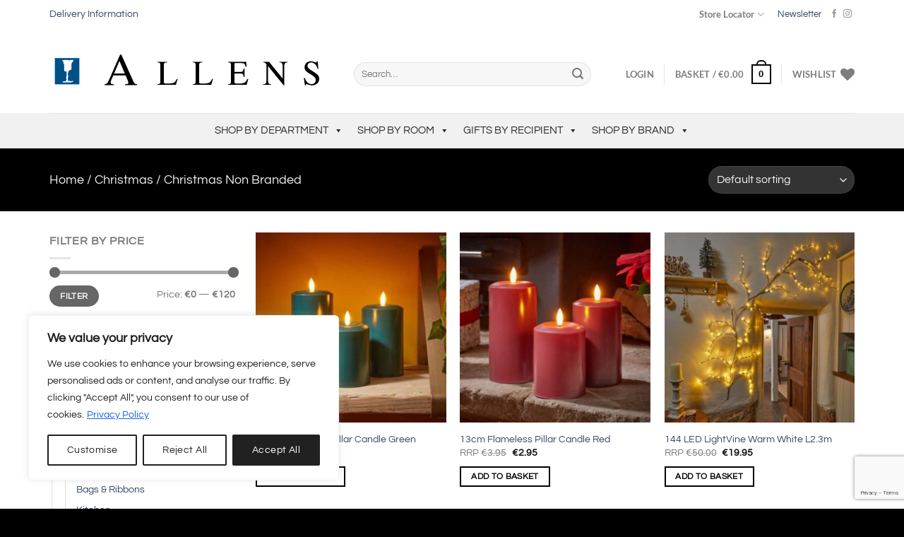

--- FILE ---
content_type: text/html; charset=UTF-8
request_url: https://www.allens.ie/product-category/christmas/christmas-non-branded/
body_size: 67083
content:
<!DOCTYPE html>
<html lang="en-GB" class="loading-site no-js">
<head>
	<meta charset="UTF-8" />
	<link rel="profile" href="http://gmpg.org/xfn/11" />
	<link rel="pingback" href="https://www.allens.ie/xmlrpc.php" />

	
<!-- MapPress Easy Google Maps Version:2.94.15 (https://www.mappresspro.com) -->
				<script>document.documentElement.className = document.documentElement.className + ' yes-js js_active js'</script>
			<script>(function(html){html.className = html.className.replace(/\bno-js\b/,'js')})(document.documentElement);</script>
<title>Christmas Non Branded  - Allens</title>
<link crossorigin data-rocket-preconnect href="https://www.gstatic.com" rel="preconnect">
<link crossorigin data-rocket-preconnect href="https://www.clarity.ms" rel="preconnect">
<link crossorigin data-rocket-preconnect href="https://fonts.googleapis.com" rel="preconnect">
<link crossorigin data-rocket-preconnect href="https://challenges.cloudflare.com" rel="preconnect">
<link crossorigin data-rocket-preconnect href="https://www.googletagmanager.com" rel="preconnect">
<link crossorigin data-rocket-preconnect href="https://www.google.com" rel="preconnect">
<link data-rocket-preload as="style" href="https://fonts.googleapis.com/css?family=Questrial%3A400%2C700&#038;display=swap" rel="preload">
<link href="https://fonts.googleapis.com/css?family=Questrial%3A400%2C700&#038;display=swap" media="print" onload="this.media=&#039;all&#039;" rel="stylesheet">
<noscript><link rel="stylesheet" href="https://fonts.googleapis.com/css?family=Questrial%3A400%2C700&#038;display=swap"></noscript><link rel="preload" data-rocket-preload as="image" href="https://www.allens.ie/wp-content/uploads/2025/11/5322008-300x300.jpg" imagesrcset="https://www.allens.ie/wp-content/uploads/2025/11/5322008-300x300.jpg 300w, https://www.allens.ie/wp-content/uploads/2025/11/5322008-150x150.jpg 150w, https://www.allens.ie/wp-content/uploads/2025/11/5322008-768x768.jpg 768w, https://www.allens.ie/wp-content/uploads/2025/11/5322008-30x30.jpg 30w, https://www.allens.ie/wp-content/uploads/2025/11/5322008-60x60.jpg 60w, https://www.allens.ie/wp-content/uploads/2025/11/5322008-600x600.jpg 600w, https://www.allens.ie/wp-content/uploads/2025/11/5322008-100x100.jpg 100w, https://www.allens.ie/wp-content/uploads/2025/11/5322008.jpg 1000w" imagesizes="(max-width: 300px) 100vw, 300px" fetchpriority="high">
	<style>img:is([sizes="auto" i], [sizes^="auto," i]) { contain-intrinsic-size: 3000px 1500px }</style>
	<meta name="viewport" content="width=device-width, initial-scale=1" /><meta name="robots" content="index, follow, max-snippet:-1, max-image-preview:large, max-video-preview:-1">
<link rel="canonical" href="https://www.allens.ie/product-category/christmas/christmas-non-branded/">
<meta property="og:url" content="https://www.allens.ie/product-category/christmas/christmas-non-branded/">
<meta property="og:site_name" content="Allens">
<meta property="og:locale" content="en_GB">
<meta property="og:type" content="object">
<meta property="og:title" content="Christmas Non Branded  - Allens">
<meta property="og:image" content="https://www.allens.ie/wp-content/uploads/2022/06/christmas-presents-festive-decor-over-wooden-background-58947791.jpg">
<meta property="og:image:secure_url" content="https://www.allens.ie/wp-content/uploads/2022/06/christmas-presents-festive-decor-over-wooden-background-58947791.jpg">
<meta property="og:image:width" content="800">
<meta property="og:image:height" content="533">
<meta name="twitter:card" content="summary">
<meta name="twitter:title" content="Christmas Non Branded  - Allens">
<meta name="twitter:image" content="https://www.allens.ie/wp-content/uploads/2022/06/christmas-presents-festive-decor-over-wooden-background-58947791.jpg">
<link rel='dns-prefetch' href='//challenges.cloudflare.com' />
<link rel='dns-prefetch' href='//fonts.googleapis.com' />
<link href='https://fonts.gstatic.com' crossorigin rel='preconnect' />
<link rel='prefetch' href='https://www.allens.ie/wp-content/themes/flatsome/assets/js/flatsome.js?ver=e1ad26bd5672989785e1' />
<link rel='prefetch' href='https://www.allens.ie/wp-content/themes/flatsome/assets/js/chunk.slider.js?ver=3.19.12' />
<link rel='prefetch' href='https://www.allens.ie/wp-content/themes/flatsome/assets/js/chunk.popups.js?ver=3.19.12' />
<link rel='prefetch' href='https://www.allens.ie/wp-content/themes/flatsome/assets/js/chunk.tooltips.js?ver=3.19.12' />
<link rel='prefetch' href='https://www.allens.ie/wp-content/themes/flatsome/assets/js/woocommerce.js?ver=dd6035ce106022a74757' />
<link rel="alternate" type="application/rss+xml" title="Allens &raquo; Feed" href="https://www.allens.ie/feed/" />
<link rel="alternate" type="application/rss+xml" title="Allens &raquo; Comments Feed" href="https://www.allens.ie/comments/feed/" />
<link rel="alternate" type="application/rss+xml" title="Allens &raquo; Christmas Non Branded Category Feed" href="https://www.allens.ie/product-category/christmas/christmas-non-branded/feed/" />
<link rel='stylesheet' id='mappress-leaflet-css' href='https://www.allens.ie/wp-content/plugins/mappress-google-maps-for-wordpress/lib/leaflet/leaflet.css?ver=1.7.1' type='text/css' media='all' />
<link rel='stylesheet' id='mappress-css' href='https://www.allens.ie/wp-content/plugins/mappress-google-maps-for-wordpress/css/mappress.css?ver=2.94.15' type='text/css' media='all' />
<link rel='stylesheet' id='shipping-locations-pro-css' href='https://www.allens.ie/wp-content/plugins/shipping-locations-pro/public/css/shipping-locations-pro-public.css?ver=2.4.2' type='text/css' media='all' />
<style id='woocommerce-inline-inline-css' type='text/css'>
.woocommerce form .form-row .required { visibility: visible; }
</style>
<link rel='stylesheet' id='megamenu-css' href='https://www.allens.ie/wp-content/uploads/maxmegamenu/style.css?ver=1f49ff' type='text/css' media='all' />
<link rel='stylesheet' id='dashicons-css' href='https://www.allens.ie/wp-includes/css/dashicons.min.css?ver=976e34c4aa84cdb3b2a5fcf092dd6a12' type='text/css' media='all' />
<style id='dashicons-inline-css' type='text/css'>
[data-font="Dashicons"]:before {font-family: 'Dashicons' !important;content: attr(data-icon) !important;speak: none !important;font-weight: normal !important;font-variant: normal !important;text-transform: none !important;line-height: 1 !important;font-style: normal !important;-webkit-font-smoothing: antialiased !important;-moz-osx-font-smoothing: grayscale !important;}
</style>

<link rel='stylesheet' id='megamenu-genericons-css' href='https://www.allens.ie/wp-content/plugins/megamenu-pro/icons/genericons/genericons/genericons.css?ver=2.4.3' type='text/css' media='all' />
<link rel='stylesheet' id='megamenu-fontawesome-css' href='https://www.allens.ie/wp-content/plugins/megamenu-pro/icons/fontawesome/css/font-awesome.min.css?ver=2.4.3' type='text/css' media='all' />
<link rel='stylesheet' id='megamenu-fontawesome5-css' href='https://www.allens.ie/wp-content/plugins/megamenu-pro/icons/fontawesome5/css/all.min.css?ver=2.4.3' type='text/css' media='all' />
<link rel='stylesheet' id='megamenu-fontawesome6-css' href='https://www.allens.ie/wp-content/plugins/megamenu-pro/icons/fontawesome6/css/all.min.css?ver=2.4.3' type='text/css' media='all' />
<link rel='stylesheet' id='yith-wcbr-css' href='https://www.allens.ie/wp-content/plugins/yith-woocommerce-brands-add-on-premium/assets/css/yith-wcbr.css?ver=2.35.0' type='text/css' media='all' />
<link rel='stylesheet' id='jquery-swiper-css' href='https://www.allens.ie/wp-content/plugins/yith-woocommerce-brands-add-on-premium/assets/css/swiper.css?ver=6.4.6' type='text/css' media='all' />
<link rel='stylesheet' id='select2-css' href='https://www.allens.ie/wp-content/plugins/woocommerce/assets/css/select2.css?ver=9.9.5' type='text/css' media='all' />
<link rel='stylesheet' id='yith-wcbr-shortcode-css' href='https://www.allens.ie/wp-content/plugins/yith-woocommerce-brands-add-on-premium/assets/css/yith-wcbr-shortcode.css?ver=2.35.0' type='text/css' media='all' />
<link rel='stylesheet' id='brands-styles-css' href='https://www.allens.ie/wp-content/plugins/woocommerce/assets/css/brands.css?ver=9.9.5' type='text/css' media='all' />
<link rel='stylesheet' id='flatsome-ninjaforms-css' href='https://www.allens.ie/wp-content/themes/flatsome/inc/integrations/ninjaforms/ninjaforms.css?ver=3.19.12' type='text/css' media='all' />
<link rel='stylesheet' id='flatsome-woocommerce-wishlist-css' href='https://www.allens.ie/wp-content/themes/flatsome/inc/integrations/wc-yith-wishlist/wishlist.css?ver=3.19.12' type='text/css' media='all' />
<link rel='stylesheet' id='tablepress-default-css' href='https://www.allens.ie/wp-content/tablepress-combined.min.css?ver=8' type='text/css' media='all' />
<link rel='stylesheet' id='nf-display-css' href='https://www.allens.ie/wp-content/plugins/ninja-forms/assets/css/display-opinions-light.css?ver=976e34c4aa84cdb3b2a5fcf092dd6a12' type='text/css' media='all' />
<link rel='stylesheet' id='nf-font-awesome-css' href='https://www.allens.ie/wp-content/plugins/ninja-forms/assets/css/font-awesome.min.css?ver=976e34c4aa84cdb3b2a5fcf092dd6a12' type='text/css' media='all' />
<link rel='stylesheet' id='nf-layout-front-end-css' href='https://www.allens.ie/wp-content/plugins/ninja-forms-style/layouts/assets/css/display-structure.css?ver=3.0.29' type='text/css' media='all' />
<link rel='stylesheet' id='popup-maker-site-css' href='//www.allens.ie/wp-content/uploads/pum/pum-site-styles.css?generated=1752063255&#038;ver=1.20.5' type='text/css' media='all' />
<link rel='stylesheet' id='contact-form-7-css' href='https://www.allens.ie/wp-content/plugins/contact-form-7/includes/css/styles.css?ver=6.1' type='text/css' media='all' />
<link rel='stylesheet' id='flatsome-main-css' href='https://www.allens.ie/wp-content/themes/flatsome/assets/css/flatsome.css?ver=3.19.12' type='text/css' media='all' />
<style id='flatsome-main-inline-css' type='text/css'>
@font-face {
				font-family: "fl-icons";
				font-display: block;
				src: url(https://www.allens.ie/wp-content/themes/flatsome/assets/css/icons/fl-icons.eot?v=3.19.12);
				src:
					url(https://www.allens.ie/wp-content/themes/flatsome/assets/css/icons/fl-icons.eot#iefix?v=3.19.12) format("embedded-opentype"),
					url(https://www.allens.ie/wp-content/themes/flatsome/assets/css/icons/fl-icons.woff2?v=3.19.12) format("woff2"),
					url(https://www.allens.ie/wp-content/themes/flatsome/assets/css/icons/fl-icons.ttf?v=3.19.12) format("truetype"),
					url(https://www.allens.ie/wp-content/themes/flatsome/assets/css/icons/fl-icons.woff?v=3.19.12) format("woff"),
					url(https://www.allens.ie/wp-content/themes/flatsome/assets/css/icons/fl-icons.svg?v=3.19.12#fl-icons) format("svg");
			}
</style>
<link rel='stylesheet' id='flatsome-shop-css' href='https://www.allens.ie/wp-content/themes/flatsome/assets/css/flatsome-shop.css?ver=3.19.12' type='text/css' media='all' />
<link rel='stylesheet' id='flatsome-style-css' href='https://www.allens.ie/wp-content/themes/flatsome-child/style.css?ver=3.0' type='text/css' media='all' />
<script type="text/javascript" id="cookie-law-info-js-extra">
/* <![CDATA[ */
var _ckyConfig = {"_ipData":[],"_assetsURL":"https:\/\/www.allens.ie\/wp-content\/plugins\/cookie-law-info\/lite\/frontend\/images\/","_publicURL":"https:\/\/www.allens.ie","_expiry":"365","_categories":[{"name":"Necessary","slug":"necessary","isNecessary":true,"ccpaDoNotSell":true,"cookies":[],"active":true,"defaultConsent":{"gdpr":true,"ccpa":true}},{"name":"Functional","slug":"functional","isNecessary":false,"ccpaDoNotSell":true,"cookies":[],"active":true,"defaultConsent":{"gdpr":false,"ccpa":false}},{"name":"Analytics","slug":"analytics","isNecessary":false,"ccpaDoNotSell":true,"cookies":[],"active":true,"defaultConsent":{"gdpr":false,"ccpa":false}},{"name":"Performance","slug":"performance","isNecessary":false,"ccpaDoNotSell":true,"cookies":[],"active":true,"defaultConsent":{"gdpr":false,"ccpa":false}},{"name":"Advertisement","slug":"advertisement","isNecessary":false,"ccpaDoNotSell":true,"cookies":[],"active":true,"defaultConsent":{"gdpr":false,"ccpa":false}}],"_activeLaw":"gdpr","_rootDomain":"","_block":"1","_showBanner":"1","_bannerConfig":{"settings":{"type":"box","preferenceCenterType":"popup","position":"bottom-left","applicableLaw":"gdpr"},"behaviours":{"reloadBannerOnAccept":false,"loadAnalyticsByDefault":false,"animations":{"onLoad":"animate","onHide":"sticky"}},"config":{"revisitConsent":{"status":true,"tag":"revisit-consent","position":"bottom-left","meta":{"url":"#"},"styles":{"background-color":"#212121"},"elements":{"title":{"type":"text","tag":"revisit-consent-title","status":true,"styles":{"color":"#0056a7"}}}},"preferenceCenter":{"toggle":{"status":true,"tag":"detail-category-toggle","type":"toggle","states":{"active":{"styles":{"background-color":"#1863DC"}},"inactive":{"styles":{"background-color":"#D0D5D2"}}}}},"categoryPreview":{"status":false,"toggle":{"status":true,"tag":"detail-category-preview-toggle","type":"toggle","states":{"active":{"styles":{"background-color":"#1863DC"}},"inactive":{"styles":{"background-color":"#D0D5D2"}}}}},"videoPlaceholder":{"status":true,"styles":{"background-color":"#000000","border-color":"#000000","color":"#ffffff"}},"readMore":{"status":true,"tag":"readmore-button","type":"link","meta":{"noFollow":true,"newTab":true},"styles":{"color":"#1863DC","background-color":"transparent","border-color":"transparent"}},"auditTable":{"status":true},"optOption":{"status":true,"toggle":{"status":true,"tag":"optout-option-toggle","type":"toggle","states":{"active":{"styles":{"background-color":"#1863dc"}},"inactive":{"styles":{"background-color":"#FFFFFF"}}}}}}},"_version":"3.3.1","_logConsent":"1","_tags":[{"tag":"accept-button","styles":{"color":"#FFFFFF","background-color":"#212121","border-color":"#212121"}},{"tag":"reject-button","styles":{"color":"#212121","background-color":"transparent","border-color":"#212121"}},{"tag":"settings-button","styles":{"color":"#212121","background-color":"transparent","border-color":"#212121"}},{"tag":"readmore-button","styles":{"color":"#1863DC","background-color":"transparent","border-color":"transparent"}},{"tag":"donotsell-button","styles":{"color":"#1863DC","background-color":"transparent","border-color":"transparent"}},{"tag":"accept-button","styles":{"color":"#FFFFFF","background-color":"#212121","border-color":"#212121"}},{"tag":"revisit-consent","styles":{"background-color":"#212121"}}],"_shortCodes":[{"key":"cky_readmore","content":"<a href=\"https:\/\/www.allens.ie\/privacy-policy\/\" class=\"cky-policy\" aria-label=\"Privacy Policy\" target=\"_blank\" rel=\"noopener\" data-cky-tag=\"readmore-button\">Privacy Policy<\/a>","tag":"readmore-button","status":true,"attributes":{"rel":"nofollow","target":"_blank"}},{"key":"cky_show_desc","content":"<button class=\"cky-show-desc-btn\" data-cky-tag=\"show-desc-button\" aria-label=\"Show more\">Show more<\/button>","tag":"show-desc-button","status":true,"attributes":[]},{"key":"cky_hide_desc","content":"<button class=\"cky-show-desc-btn\" data-cky-tag=\"hide-desc-button\" aria-label=\"Show less\">Show less<\/button>","tag":"hide-desc-button","status":true,"attributes":[]},{"key":"cky_category_toggle_label","content":"[cky_{{status}}_category_label] [cky_preference_{{category_slug}}_title]","tag":"","status":true,"attributes":[]},{"key":"cky_enable_category_label","content":"Enable","tag":"","status":true,"attributes":[]},{"key":"cky_disable_category_label","content":"Disable","tag":"","status":true,"attributes":[]},{"key":"cky_video_placeholder","content":"<div class=\"video-placeholder-normal\" data-cky-tag=\"video-placeholder\" id=\"[UNIQUEID]\"><p class=\"video-placeholder-text-normal\" data-cky-tag=\"placeholder-title\">Please accept cookies to access this content<\/p><\/div>","tag":"","status":true,"attributes":[]},{"key":"cky_enable_optout_label","content":"Enable","tag":"","status":true,"attributes":[]},{"key":"cky_disable_optout_label","content":"Disable","tag":"","status":true,"attributes":[]},{"key":"cky_optout_toggle_label","content":"[cky_{{status}}_optout_label] [cky_optout_option_title]","tag":"","status":true,"attributes":[]},{"key":"cky_optout_option_title","content":"Do Not Sell or Share My Personal Information","tag":"","status":true,"attributes":[]},{"key":"cky_optout_close_label","content":"Close","tag":"","status":true,"attributes":[]},{"key":"cky_preference_close_label","content":"Close","tag":"","status":true,"attributes":[]}],"_rtl":"","_language":"en","_providersToBlock":[]};
var _ckyStyles = {"css":".cky-overlay{background: #000000; opacity: 0.4; position: fixed; top: 0; left: 0; width: 100%; height: 100%; z-index: 99999999;}.cky-hide{display: none;}.cky-btn-revisit-wrapper{display: flex; align-items: center; justify-content: center; background: #0056a7; width: 45px; height: 45px; border-radius: 50%; position: fixed; z-index: 999999; cursor: pointer;}.cky-revisit-bottom-left{bottom: 15px; left: 15px;}.cky-revisit-bottom-right{bottom: 15px; right: 15px;}.cky-btn-revisit-wrapper .cky-btn-revisit{display: flex; align-items: center; justify-content: center; background: none; border: none; cursor: pointer; position: relative; margin: 0; padding: 0;}.cky-btn-revisit-wrapper .cky-btn-revisit img{max-width: fit-content; margin: 0; height: 30px; width: 30px;}.cky-revisit-bottom-left:hover::before{content: attr(data-tooltip); position: absolute; background: #4e4b66; color: #ffffff; left: calc(100% + 7px); font-size: 12px; line-height: 16px; width: max-content; padding: 4px 8px; border-radius: 4px;}.cky-revisit-bottom-left:hover::after{position: absolute; content: \"\"; border: 5px solid transparent; left: calc(100% + 2px); border-left-width: 0; border-right-color: #4e4b66;}.cky-revisit-bottom-right:hover::before{content: attr(data-tooltip); position: absolute; background: #4e4b66; color: #ffffff; right: calc(100% + 7px); font-size: 12px; line-height: 16px; width: max-content; padding: 4px 8px; border-radius: 4px;}.cky-revisit-bottom-right:hover::after{position: absolute; content: \"\"; border: 5px solid transparent; right: calc(100% + 2px); border-right-width: 0; border-left-color: #4e4b66;}.cky-revisit-hide{display: none;}.cky-consent-container{position: fixed; width: 440px; box-sizing: border-box; z-index: 9999999; border-radius: 6px;}.cky-consent-container .cky-consent-bar{background: #ffffff; border: 1px solid; padding: 20px 26px; box-shadow: 0 -1px 10px 0 #acabab4d; border-radius: 6px;}.cky-box-bottom-left{bottom: 40px; left: 40px;}.cky-box-bottom-right{bottom: 40px; right: 40px;}.cky-box-top-left{top: 40px; left: 40px;}.cky-box-top-right{top: 40px; right: 40px;}.cky-custom-brand-logo-wrapper .cky-custom-brand-logo{width: 100px; height: auto; margin: 0 0 12px 0;}.cky-notice .cky-title{color: #212121; font-weight: 700; font-size: 18px; line-height: 24px; margin: 0 0 12px 0;}.cky-notice-des *,.cky-preference-content-wrapper *,.cky-accordion-header-des *,.cky-gpc-wrapper .cky-gpc-desc *{font-size: 14px;}.cky-notice-des{color: #212121; font-size: 14px; line-height: 24px; font-weight: 400;}.cky-notice-des img{height: 25px; width: 25px;}.cky-consent-bar .cky-notice-des p,.cky-gpc-wrapper .cky-gpc-desc p,.cky-preference-body-wrapper .cky-preference-content-wrapper p,.cky-accordion-header-wrapper .cky-accordion-header-des p,.cky-cookie-des-table li div:last-child p{color: inherit; margin-top: 0; overflow-wrap: break-word;}.cky-notice-des P:last-child,.cky-preference-content-wrapper p:last-child,.cky-cookie-des-table li div:last-child p:last-child,.cky-gpc-wrapper .cky-gpc-desc p:last-child{margin-bottom: 0;}.cky-notice-des a.cky-policy,.cky-notice-des button.cky-policy{font-size: 14px; color: #1863dc; white-space: nowrap; cursor: pointer; background: transparent; border: 1px solid; text-decoration: underline;}.cky-notice-des button.cky-policy{padding: 0;}.cky-notice-des a.cky-policy:focus-visible,.cky-notice-des button.cky-policy:focus-visible,.cky-preference-content-wrapper .cky-show-desc-btn:focus-visible,.cky-accordion-header .cky-accordion-btn:focus-visible,.cky-preference-header .cky-btn-close:focus-visible,.cky-switch input[type=\"checkbox\"]:focus-visible,.cky-footer-wrapper a:focus-visible,.cky-btn:focus-visible{outline: 2px solid #1863dc; outline-offset: 2px;}.cky-btn:focus:not(:focus-visible),.cky-accordion-header .cky-accordion-btn:focus:not(:focus-visible),.cky-preference-content-wrapper .cky-show-desc-btn:focus:not(:focus-visible),.cky-btn-revisit-wrapper .cky-btn-revisit:focus:not(:focus-visible),.cky-preference-header .cky-btn-close:focus:not(:focus-visible),.cky-consent-bar .cky-banner-btn-close:focus:not(:focus-visible){outline: 0;}button.cky-show-desc-btn:not(:hover):not(:active){color: #1863dc; background: transparent;}button.cky-accordion-btn:not(:hover):not(:active),button.cky-banner-btn-close:not(:hover):not(:active),button.cky-btn-revisit:not(:hover):not(:active),button.cky-btn-close:not(:hover):not(:active){background: transparent;}.cky-consent-bar button:hover,.cky-modal.cky-modal-open button:hover,.cky-consent-bar button:focus,.cky-modal.cky-modal-open button:focus{text-decoration: none;}.cky-notice-btn-wrapper{display: flex; justify-content: flex-start; align-items: center; flex-wrap: wrap; margin-top: 16px;}.cky-notice-btn-wrapper .cky-btn{text-shadow: none; box-shadow: none;}.cky-btn{flex: auto; max-width: 100%; font-size: 14px; font-family: inherit; line-height: 24px; padding: 8px; font-weight: 500; margin: 0 8px 0 0; border-radius: 2px; cursor: pointer; text-align: center; text-transform: none; min-height: 0;}.cky-btn:hover{opacity: 0.8;}.cky-btn-customize{color: #1863dc; background: transparent; border: 2px solid #1863dc;}.cky-btn-reject{color: #1863dc; background: transparent; border: 2px solid #1863dc;}.cky-btn-accept{background: #1863dc; color: #ffffff; border: 2px solid #1863dc;}.cky-btn:last-child{margin-right: 0;}@media (max-width: 576px){.cky-box-bottom-left{bottom: 0; left: 0;}.cky-box-bottom-right{bottom: 0; right: 0;}.cky-box-top-left{top: 0; left: 0;}.cky-box-top-right{top: 0; right: 0;}}@media (max-width: 440px){.cky-box-bottom-left, .cky-box-bottom-right, .cky-box-top-left, .cky-box-top-right{width: 100%; max-width: 100%;}.cky-consent-container .cky-consent-bar{padding: 20px 0;}.cky-custom-brand-logo-wrapper, .cky-notice .cky-title, .cky-notice-des, .cky-notice-btn-wrapper{padding: 0 24px;}.cky-notice-des{max-height: 40vh; overflow-y: scroll;}.cky-notice-btn-wrapper{flex-direction: column; margin-top: 0;}.cky-btn{width: 100%; margin: 10px 0 0 0;}.cky-notice-btn-wrapper .cky-btn-customize{order: 2;}.cky-notice-btn-wrapper .cky-btn-reject{order: 3;}.cky-notice-btn-wrapper .cky-btn-accept{order: 1; margin-top: 16px;}}@media (max-width: 352px){.cky-notice .cky-title{font-size: 16px;}.cky-notice-des *{font-size: 12px;}.cky-notice-des, .cky-btn{font-size: 12px;}}.cky-modal.cky-modal-open{display: flex; visibility: visible; -webkit-transform: translate(-50%, -50%); -moz-transform: translate(-50%, -50%); -ms-transform: translate(-50%, -50%); -o-transform: translate(-50%, -50%); transform: translate(-50%, -50%); top: 50%; left: 50%; transition: all 1s ease;}.cky-modal{box-shadow: 0 32px 68px rgba(0, 0, 0, 0.3); margin: 0 auto; position: fixed; max-width: 100%; background: #ffffff; top: 50%; box-sizing: border-box; border-radius: 6px; z-index: 999999999; color: #212121; -webkit-transform: translate(-50%, 100%); -moz-transform: translate(-50%, 100%); -ms-transform: translate(-50%, 100%); -o-transform: translate(-50%, 100%); transform: translate(-50%, 100%); visibility: hidden; transition: all 0s ease;}.cky-preference-center{max-height: 79vh; overflow: hidden; width: 845px; overflow: hidden; flex: 1 1 0; display: flex; flex-direction: column; border-radius: 6px;}.cky-preference-header{display: flex; align-items: center; justify-content: space-between; padding: 22px 24px; border-bottom: 1px solid;}.cky-preference-header .cky-preference-title{font-size: 18px; font-weight: 700; line-height: 24px;}.cky-preference-header .cky-btn-close{margin: 0; cursor: pointer; vertical-align: middle; padding: 0; background: none; border: none; width: 24px; height: 24px; min-height: 0; line-height: 0; text-shadow: none; box-shadow: none;}.cky-preference-header .cky-btn-close img{margin: 0; height: 10px; width: 10px;}.cky-preference-body-wrapper{padding: 0 24px; flex: 1; overflow: auto; box-sizing: border-box;}.cky-preference-content-wrapper,.cky-gpc-wrapper .cky-gpc-desc{font-size: 14px; line-height: 24px; font-weight: 400; padding: 12px 0;}.cky-preference-content-wrapper{border-bottom: 1px solid;}.cky-preference-content-wrapper img{height: 25px; width: 25px;}.cky-preference-content-wrapper .cky-show-desc-btn{font-size: 14px; font-family: inherit; color: #1863dc; text-decoration: none; line-height: 24px; padding: 0; margin: 0; white-space: nowrap; cursor: pointer; background: transparent; border-color: transparent; text-transform: none; min-height: 0; text-shadow: none; box-shadow: none;}.cky-accordion-wrapper{margin-bottom: 10px;}.cky-accordion{border-bottom: 1px solid;}.cky-accordion:last-child{border-bottom: none;}.cky-accordion .cky-accordion-item{display: flex; margin-top: 10px;}.cky-accordion .cky-accordion-body{display: none;}.cky-accordion.cky-accordion-active .cky-accordion-body{display: block; padding: 0 22px; margin-bottom: 16px;}.cky-accordion-header-wrapper{cursor: pointer; width: 100%;}.cky-accordion-item .cky-accordion-header{display: flex; justify-content: space-between; align-items: center;}.cky-accordion-header .cky-accordion-btn{font-size: 16px; font-family: inherit; color: #212121; line-height: 24px; background: none; border: none; font-weight: 700; padding: 0; margin: 0; cursor: pointer; text-transform: none; min-height: 0; text-shadow: none; box-shadow: none;}.cky-accordion-header .cky-always-active{color: #008000; font-weight: 600; line-height: 24px; font-size: 14px;}.cky-accordion-header-des{font-size: 14px; line-height: 24px; margin: 10px 0 16px 0;}.cky-accordion-chevron{margin-right: 22px; position: relative; cursor: pointer;}.cky-accordion-chevron-hide{display: none;}.cky-accordion .cky-accordion-chevron i::before{content: \"\"; position: absolute; border-right: 1.4px solid; border-bottom: 1.4px solid; border-color: inherit; height: 6px; width: 6px; -webkit-transform: rotate(-45deg); -moz-transform: rotate(-45deg); -ms-transform: rotate(-45deg); -o-transform: rotate(-45deg); transform: rotate(-45deg); transition: all 0.2s ease-in-out; top: 8px;}.cky-accordion.cky-accordion-active .cky-accordion-chevron i::before{-webkit-transform: rotate(45deg); -moz-transform: rotate(45deg); -ms-transform: rotate(45deg); -o-transform: rotate(45deg); transform: rotate(45deg);}.cky-audit-table{background: #f4f4f4; border-radius: 6px;}.cky-audit-table .cky-empty-cookies-text{color: inherit; font-size: 12px; line-height: 24px; margin: 0; padding: 10px;}.cky-audit-table .cky-cookie-des-table{font-size: 12px; line-height: 24px; font-weight: normal; padding: 15px 10px; border-bottom: 1px solid; border-bottom-color: inherit; margin: 0;}.cky-audit-table .cky-cookie-des-table:last-child{border-bottom: none;}.cky-audit-table .cky-cookie-des-table li{list-style-type: none; display: flex; padding: 3px 0;}.cky-audit-table .cky-cookie-des-table li:first-child{padding-top: 0;}.cky-cookie-des-table li div:first-child{width: 100px; font-weight: 600; word-break: break-word; word-wrap: break-word;}.cky-cookie-des-table li div:last-child{flex: 1; word-break: break-word; word-wrap: break-word; margin-left: 8px;}.cky-footer-shadow{display: block; width: 100%; height: 40px; background: linear-gradient(180deg, rgba(255, 255, 255, 0) 0%, #ffffff 100%); position: absolute; bottom: calc(100% - 1px);}.cky-footer-wrapper{position: relative;}.cky-prefrence-btn-wrapper{display: flex; flex-wrap: wrap; align-items: center; justify-content: center; padding: 22px 24px; border-top: 1px solid;}.cky-prefrence-btn-wrapper .cky-btn{flex: auto; max-width: 100%; text-shadow: none; box-shadow: none;}.cky-btn-preferences{color: #1863dc; background: transparent; border: 2px solid #1863dc;}.cky-preference-header,.cky-preference-body-wrapper,.cky-preference-content-wrapper,.cky-accordion-wrapper,.cky-accordion,.cky-accordion-wrapper,.cky-footer-wrapper,.cky-prefrence-btn-wrapper{border-color: inherit;}@media (max-width: 845px){.cky-modal{max-width: calc(100% - 16px);}}@media (max-width: 576px){.cky-modal{max-width: 100%;}.cky-preference-center{max-height: 100vh;}.cky-prefrence-btn-wrapper{flex-direction: column;}.cky-accordion.cky-accordion-active .cky-accordion-body{padding-right: 0;}.cky-prefrence-btn-wrapper .cky-btn{width: 100%; margin: 10px 0 0 0;}.cky-prefrence-btn-wrapper .cky-btn-reject{order: 3;}.cky-prefrence-btn-wrapper .cky-btn-accept{order: 1; margin-top: 0;}.cky-prefrence-btn-wrapper .cky-btn-preferences{order: 2;}}@media (max-width: 425px){.cky-accordion-chevron{margin-right: 15px;}.cky-notice-btn-wrapper{margin-top: 0;}.cky-accordion.cky-accordion-active .cky-accordion-body{padding: 0 15px;}}@media (max-width: 352px){.cky-preference-header .cky-preference-title{font-size: 16px;}.cky-preference-header{padding: 16px 24px;}.cky-preference-content-wrapper *, .cky-accordion-header-des *{font-size: 12px;}.cky-preference-content-wrapper, .cky-preference-content-wrapper .cky-show-more, .cky-accordion-header .cky-always-active, .cky-accordion-header-des, .cky-preference-content-wrapper .cky-show-desc-btn, .cky-notice-des a.cky-policy{font-size: 12px;}.cky-accordion-header .cky-accordion-btn{font-size: 14px;}}.cky-switch{display: flex;}.cky-switch input[type=\"checkbox\"]{position: relative; width: 44px; height: 24px; margin: 0; background: #d0d5d2; -webkit-appearance: none; border-radius: 50px; cursor: pointer; outline: 0; border: none; top: 0;}.cky-switch input[type=\"checkbox\"]:checked{background: #1863dc;}.cky-switch input[type=\"checkbox\"]:before{position: absolute; content: \"\"; height: 20px; width: 20px; left: 2px; bottom: 2px; border-radius: 50%; background-color: white; -webkit-transition: 0.4s; transition: 0.4s; margin: 0;}.cky-switch input[type=\"checkbox\"]:after{display: none;}.cky-switch input[type=\"checkbox\"]:checked:before{-webkit-transform: translateX(20px); -ms-transform: translateX(20px); transform: translateX(20px);}@media (max-width: 425px){.cky-switch input[type=\"checkbox\"]{width: 38px; height: 21px;}.cky-switch input[type=\"checkbox\"]:before{height: 17px; width: 17px;}.cky-switch input[type=\"checkbox\"]:checked:before{-webkit-transform: translateX(17px); -ms-transform: translateX(17px); transform: translateX(17px);}}.cky-consent-bar .cky-banner-btn-close{position: absolute; right: 9px; top: 5px; background: none; border: none; cursor: pointer; padding: 0; margin: 0; min-height: 0; line-height: 0; height: 24px; width: 24px; text-shadow: none; box-shadow: none;}.cky-consent-bar .cky-banner-btn-close img{height: 9px; width: 9px; margin: 0;}.cky-notice-group{font-size: 14px; line-height: 24px; font-weight: 400; color: #212121;}.cky-notice-btn-wrapper .cky-btn-do-not-sell{font-size: 14px; line-height: 24px; padding: 6px 0; margin: 0; font-weight: 500; background: none; border-radius: 2px; border: none; cursor: pointer; text-align: left; color: #1863dc; background: transparent; border-color: transparent; box-shadow: none; text-shadow: none;}.cky-consent-bar .cky-banner-btn-close:focus-visible,.cky-notice-btn-wrapper .cky-btn-do-not-sell:focus-visible,.cky-opt-out-btn-wrapper .cky-btn:focus-visible,.cky-opt-out-checkbox-wrapper input[type=\"checkbox\"].cky-opt-out-checkbox:focus-visible{outline: 2px solid #1863dc; outline-offset: 2px;}@media (max-width: 440px){.cky-consent-container{width: 100%;}}@media (max-width: 352px){.cky-notice-des a.cky-policy, .cky-notice-btn-wrapper .cky-btn-do-not-sell{font-size: 12px;}}.cky-opt-out-wrapper{padding: 12px 0;}.cky-opt-out-wrapper .cky-opt-out-checkbox-wrapper{display: flex; align-items: center;}.cky-opt-out-checkbox-wrapper .cky-opt-out-checkbox-label{font-size: 16px; font-weight: 700; line-height: 24px; margin: 0 0 0 12px; cursor: pointer;}.cky-opt-out-checkbox-wrapper input[type=\"checkbox\"].cky-opt-out-checkbox{background-color: #ffffff; border: 1px solid black; width: 20px; height: 18.5px; margin: 0; -webkit-appearance: none; position: relative; display: flex; align-items: center; justify-content: center; border-radius: 2px; cursor: pointer;}.cky-opt-out-checkbox-wrapper input[type=\"checkbox\"].cky-opt-out-checkbox:checked{background-color: #1863dc; border: none;}.cky-opt-out-checkbox-wrapper input[type=\"checkbox\"].cky-opt-out-checkbox:checked::after{left: 6px; bottom: 4px; width: 7px; height: 13px; border: solid #ffffff; border-width: 0 3px 3px 0; border-radius: 2px; -webkit-transform: rotate(45deg); -ms-transform: rotate(45deg); transform: rotate(45deg); content: \"\"; position: absolute; box-sizing: border-box;}.cky-opt-out-checkbox-wrapper.cky-disabled .cky-opt-out-checkbox-label,.cky-opt-out-checkbox-wrapper.cky-disabled input[type=\"checkbox\"].cky-opt-out-checkbox{cursor: no-drop;}.cky-gpc-wrapper{margin: 0 0 0 32px;}.cky-footer-wrapper .cky-opt-out-btn-wrapper{display: flex; flex-wrap: wrap; align-items: center; justify-content: center; padding: 22px 24px;}.cky-opt-out-btn-wrapper .cky-btn{flex: auto; max-width: 100%; text-shadow: none; box-shadow: none;}.cky-opt-out-btn-wrapper .cky-btn-cancel{border: 1px solid #dedfe0; background: transparent; color: #858585;}.cky-opt-out-btn-wrapper .cky-btn-confirm{background: #1863dc; color: #ffffff; border: 1px solid #1863dc;}@media (max-width: 352px){.cky-opt-out-checkbox-wrapper .cky-opt-out-checkbox-label{font-size: 14px;}.cky-gpc-wrapper .cky-gpc-desc, .cky-gpc-wrapper .cky-gpc-desc *{font-size: 12px;}.cky-opt-out-checkbox-wrapper input[type=\"checkbox\"].cky-opt-out-checkbox{width: 16px; height: 16px;}.cky-opt-out-checkbox-wrapper input[type=\"checkbox\"].cky-opt-out-checkbox:checked::after{left: 5px; bottom: 4px; width: 3px; height: 9px;}.cky-gpc-wrapper{margin: 0 0 0 28px;}}.video-placeholder-youtube{background-size: 100% 100%; background-position: center; background-repeat: no-repeat; background-color: #b2b0b059; position: relative; display: flex; align-items: center; justify-content: center; max-width: 100%;}.video-placeholder-text-youtube{text-align: center; align-items: center; padding: 10px 16px; background-color: #000000cc; color: #ffffff; border: 1px solid; border-radius: 2px; cursor: pointer;}.video-placeholder-normal{background-image: url(\"\/wp-content\/plugins\/cookie-law-info\/lite\/frontend\/images\/placeholder.svg\"); background-size: 80px; background-position: center; background-repeat: no-repeat; background-color: #b2b0b059; position: relative; display: flex; align-items: flex-end; justify-content: center; max-width: 100%;}.video-placeholder-text-normal{align-items: center; padding: 10px 16px; text-align: center; border: 1px solid; border-radius: 2px; cursor: pointer;}.cky-rtl{direction: rtl; text-align: right;}.cky-rtl .cky-banner-btn-close{left: 9px; right: auto;}.cky-rtl .cky-notice-btn-wrapper .cky-btn:last-child{margin-right: 8px;}.cky-rtl .cky-notice-btn-wrapper .cky-btn:first-child{margin-right: 0;}.cky-rtl .cky-notice-btn-wrapper{margin-left: 0; margin-right: 15px;}.cky-rtl .cky-prefrence-btn-wrapper .cky-btn{margin-right: 8px;}.cky-rtl .cky-prefrence-btn-wrapper .cky-btn:first-child{margin-right: 0;}.cky-rtl .cky-accordion .cky-accordion-chevron i::before{border: none; border-left: 1.4px solid; border-top: 1.4px solid; left: 12px;}.cky-rtl .cky-accordion.cky-accordion-active .cky-accordion-chevron i::before{-webkit-transform: rotate(-135deg); -moz-transform: rotate(-135deg); -ms-transform: rotate(-135deg); -o-transform: rotate(-135deg); transform: rotate(-135deg);}@media (max-width: 768px){.cky-rtl .cky-notice-btn-wrapper{margin-right: 0;}}@media (max-width: 576px){.cky-rtl .cky-notice-btn-wrapper .cky-btn:last-child{margin-right: 0;}.cky-rtl .cky-prefrence-btn-wrapper .cky-btn{margin-right: 0;}.cky-rtl .cky-accordion.cky-accordion-active .cky-accordion-body{padding: 0 22px 0 0;}}@media (max-width: 425px){.cky-rtl .cky-accordion.cky-accordion-active .cky-accordion-body{padding: 0 15px 0 0;}}.cky-rtl .cky-opt-out-btn-wrapper .cky-btn{margin-right: 12px;}.cky-rtl .cky-opt-out-btn-wrapper .cky-btn:first-child{margin-right: 0;}.cky-rtl .cky-opt-out-checkbox-wrapper .cky-opt-out-checkbox-label{margin: 0 12px 0 0;}"};
/* ]]> */
</script>
<script type="text/javascript" src="https://www.allens.ie/wp-content/plugins/cookie-law-info/lite/frontend/js/script.min.js?ver=3.3.1" id="cookie-law-info-js"></script>
<script type="text/javascript" src="https://www.allens.ie/wp-includes/js/jquery/jquery.min.js?ver=3.7.1" id="jquery-core-js"></script>
<script type="text/javascript" src="https://www.allens.ie/wp-includes/js/jquery/jquery-migrate.min.js?ver=3.4.1" id="jquery-migrate-js"></script>
<script type="text/javascript" src="https://www.allens.ie/wp-content/plugins/woocommerce/assets/js/jquery-blockui/jquery.blockUI.min.js?ver=2.7.0-wc.9.9.5" id="jquery-blockui-js" data-wp-strategy="defer"></script>
<script type="text/javascript" src="https://www.allens.ie/wp-content/plugins/woocommerce/assets/js/js-cookie/js.cookie.min.js?ver=2.1.4-wc.9.9.5" id="js-cookie-js" data-wp-strategy="defer"></script>
<script type="text/javascript" src="https://www.allens.ie/wp-includes/js/underscore.min.js?ver=1.13.7" id="underscore-js"></script>
<script type="text/javascript" src="https://www.allens.ie/wp-includes/js/backbone.min.js?ver=1.6.0" id="backbone-js"></script>
<script type="text/javascript" src="https://www.allens.ie/wp-content/plugins/ninja-forms/assets/js/min/front-end-deps.js?ver=3.10.4" id="nf-front-end-deps-js"></script>
<script type="text/javascript" id="nf-front-end-js-extra">
/* <![CDATA[ */
var nfi18n = {"ninjaForms":"Ninja Forms","changeEmailErrorMsg":"Please enter a valid email address!","changeDateErrorMsg":"Please enter a valid date!","confirmFieldErrorMsg":"These fields must match!","fieldNumberNumMinError":"Number Min Error","fieldNumberNumMaxError":"Number Max Error","fieldNumberIncrementBy":"Please increment by ","fieldTextareaRTEInsertLink":"Insert Link","fieldTextareaRTEInsertMedia":"Insert Media","fieldTextareaRTESelectAFile":"Select a file","formErrorsCorrectErrors":"Please correct errors before submitting this form.","formHoneypot":"If you are a human seeing this field, please leave it empty.","validateRequiredField":"This is a required field.","honeypotHoneypotError":"Honeypot Error","fileUploadOldCodeFileUploadInProgress":"File Upload in Progress.","fileUploadOldCodeFileUpload":"FILE UPLOAD","currencySymbol":"\u20ac","fieldsMarkedRequired":"Fields marked with an <span class=\"ninja-forms-req-symbol\">*<\/span> are required","thousands_sep":",","decimal_point":".","siteLocale":"en_GB","dateFormat":"d\/m\/Y","startOfWeek":"1","of":"of","previousMonth":"Previous Month","nextMonth":"Next Month","months":["January","February","March","April","May","June","July","August","September","October","November","December"],"monthsShort":["Jan","Feb","Mar","Apr","May","Jun","Jul","Aug","Sep","Oct","Nov","Dec"],"weekdays":["Sunday","Monday","Tuesday","Wednesday","Thursday","Friday","Saturday"],"weekdaysShort":["Sun","Mon","Tue","Wed","Thu","Fri","Sat"],"weekdaysMin":["Su","Mo","Tu","We","Th","Fr","Sa"],"recaptchaConsentMissing":"reCaptcha validation couldn't load.","recaptchaMissingCookie":"reCaptcha v3 validation couldn't load the cookie needed to submit the form.","recaptchaConsentEvent":"Accept reCaptcha cookies before sending the form."};
var nfFrontEnd = {"adminAjax":"https:\/\/www.allens.ie\/wp-admin\/admin-ajax.php","ajaxNonce":"64baacd3c3","requireBaseUrl":"https:\/\/www.allens.ie\/wp-content\/plugins\/ninja-forms\/assets\/js\/","use_merge_tags":{"user":{"address":"address","textbox":"textbox","button":"button","checkbox":"checkbox","city":"city","confirm":"confirm","date":"date","email":"email","firstname":"firstname","html":"html","hidden":"hidden","lastname":"lastname","listcheckbox":"listcheckbox","listcountry":"listcountry","listimage":"listimage","listmultiselect":"listmultiselect","listradio":"listradio","listselect":"listselect","liststate":"liststate","note":"note","number":"number","password":"password","passwordconfirm":"passwordconfirm","product":"product","quantity":"quantity","recaptcha":"recaptcha","recaptcha_v3":"recaptcha_v3","repeater":"repeater","shipping":"shipping","spam":"spam","starrating":"starrating","submit":"submit","terms":"terms","textarea":"textarea","total":"total","unknown":"unknown","zip":"zip","hr":"hr"},"post":{"address":"address","textbox":"textbox","button":"button","checkbox":"checkbox","city":"city","confirm":"confirm","date":"date","email":"email","firstname":"firstname","html":"html","hidden":"hidden","lastname":"lastname","listcheckbox":"listcheckbox","listcountry":"listcountry","listimage":"listimage","listmultiselect":"listmultiselect","listradio":"listradio","listselect":"listselect","liststate":"liststate","note":"note","number":"number","password":"password","passwordconfirm":"passwordconfirm","product":"product","quantity":"quantity","recaptcha":"recaptcha","recaptcha_v3":"recaptcha_v3","repeater":"repeater","shipping":"shipping","spam":"spam","starrating":"starrating","submit":"submit","terms":"terms","textarea":"textarea","total":"total","unknown":"unknown","zip":"zip","hr":"hr"},"system":{"address":"address","textbox":"textbox","button":"button","checkbox":"checkbox","city":"city","confirm":"confirm","date":"date","email":"email","firstname":"firstname","html":"html","hidden":"hidden","lastname":"lastname","listcheckbox":"listcheckbox","listcountry":"listcountry","listimage":"listimage","listmultiselect":"listmultiselect","listradio":"listradio","listselect":"listselect","liststate":"liststate","note":"note","number":"number","password":"password","passwordconfirm":"passwordconfirm","product":"product","quantity":"quantity","recaptcha":"recaptcha","recaptcha_v3":"recaptcha_v3","repeater":"repeater","shipping":"shipping","spam":"spam","starrating":"starrating","submit":"submit","terms":"terms","textarea":"textarea","total":"total","unknown":"unknown","zip":"zip","hr":"hr"},"fields":{"address":"address","textbox":"textbox","button":"button","checkbox":"checkbox","city":"city","confirm":"confirm","date":"date","email":"email","firstname":"firstname","html":"html","hidden":"hidden","lastname":"lastname","listcheckbox":"listcheckbox","listcountry":"listcountry","listimage":"listimage","listmultiselect":"listmultiselect","listradio":"listradio","listselect":"listselect","liststate":"liststate","note":"note","number":"number","password":"password","passwordconfirm":"passwordconfirm","product":"product","quantity":"quantity","recaptcha":"recaptcha","recaptcha_v3":"recaptcha_v3","repeater":"repeater","shipping":"shipping","spam":"spam","starrating":"starrating","submit":"submit","terms":"terms","textarea":"textarea","total":"total","unknown":"unknown","zip":"zip","hr":"hr"},"calculations":{"html":"html","hidden":"hidden","note":"note","unknown":"unknown"}},"opinionated_styles":"light","filter_esc_status":"false","nf_consent_status_response":[]};
var nfInlineVars = [];
/* ]]> */
</script>
<script type="text/javascript" src="https://www.allens.ie/wp-content/plugins/ninja-forms/assets/js/min/front-end.js?ver=3.10.4" id="nf-front-end-js"></script>
<script type="text/javascript" src="https://www.allens.ie/wp-content/plugins/ninja-forms-style/layouts/assets/js/min/front-end.js?ver=3.0.29" id="nf-layout-front-end-js"></script>
<script type="text/javascript" src="https://challenges.cloudflare.com/turnstile/v0/api.js?render=explicit" id="cfturnstile-js" defer="defer" data-wp-strategy="defer"></script>
<script type="text/javascript" src="https://www.allens.ie/wp-includes/js/dist/vendor/react.min.js?ver=18.3.1.1" id="react-js"></script>
<script type="text/javascript" src="https://www.allens.ie/wp-includes/js/dist/vendor/react-jsx-runtime.min.js?ver=18.3.1" id="react-jsx-runtime-js"></script>
<script type="text/javascript" src="https://www.allens.ie/wp-includes/js/dist/hooks.min.js?ver=4d63a3d491d11ffd8ac6" id="wp-hooks-js"></script>
<script type="text/javascript" src="https://www.allens.ie/wp-includes/js/dist/deprecated.min.js?ver=e1f84915c5e8ae38964c" id="wp-deprecated-js"></script>
<script type="text/javascript" src="https://www.allens.ie/wp-includes/js/dist/dom.min.js?ver=80bd57c84b45cf04f4ce" id="wp-dom-js"></script>
<script type="text/javascript" src="https://www.allens.ie/wp-includes/js/dist/vendor/react-dom.min.js?ver=18.3.1.1" id="react-dom-js"></script>
<script type="text/javascript" src="https://www.allens.ie/wp-includes/js/dist/escape-html.min.js?ver=6561a406d2d232a6fbd2" id="wp-escape-html-js"></script>
<script type="text/javascript" src="https://www.allens.ie/wp-includes/js/dist/element.min.js?ver=a4eeeadd23c0d7ab1d2d" id="wp-element-js"></script>
<script type="text/javascript" src="https://www.allens.ie/wp-includes/js/dist/is-shallow-equal.min.js?ver=e0f9f1d78d83f5196979" id="wp-is-shallow-equal-js"></script>
<script type="text/javascript" src="https://www.allens.ie/wp-includes/js/dist/i18n.min.js?ver=5e580eb46a90c2b997e6" id="wp-i18n-js"></script>
<script type="text/javascript" id="wp-i18n-js-after">
/* <![CDATA[ */
wp.i18n.setLocaleData( { 'text direction\u0004ltr': [ 'ltr' ] } );
/* ]]> */
</script>
<script type="text/javascript" id="wp-keycodes-js-translations">
/* <![CDATA[ */
( function( domain, translations ) {
	var localeData = translations.locale_data[ domain ] || translations.locale_data.messages;
	localeData[""].domain = domain;
	wp.i18n.setLocaleData( localeData, domain );
} )( "default", {"translation-revision-date":"2025-08-25 13:50:40+0000","generator":"GlotPress\/4.0.1","domain":"messages","locale_data":{"messages":{"":{"domain":"messages","plural-forms":"nplurals=2; plural=n != 1;","lang":"en_GB"},"Tilde":["Tilde"],"Backtick":["Backtick"],"Period":["Period"],"Comma":["Comma"]}},"comment":{"reference":"wp-includes\/js\/dist\/keycodes.js"}} );
/* ]]> */
</script>
<script type="text/javascript" src="https://www.allens.ie/wp-includes/js/dist/keycodes.min.js?ver=034ff647a54b018581d3" id="wp-keycodes-js"></script>
<script type="text/javascript" src="https://www.allens.ie/wp-includes/js/dist/priority-queue.min.js?ver=9c21c957c7e50ffdbf48" id="wp-priority-queue-js"></script>
<script type="text/javascript" src="https://www.allens.ie/wp-includes/js/dist/compose.min.js?ver=84bcf832a5c99203f3db" id="wp-compose-js"></script>
<script type="text/javascript" src="https://www.allens.ie/wp-includes/js/dist/private-apis.min.js?ver=0f8478f1ba7e0eea562b" id="wp-private-apis-js"></script>
<script type="text/javascript" src="https://www.allens.ie/wp-includes/js/dist/redux-routine.min.js?ver=8bb92d45458b29590f53" id="wp-redux-routine-js"></script>
<script type="text/javascript" src="https://www.allens.ie/wp-includes/js/dist/data.min.js?ver=fe6c4835cd00e12493c3" id="wp-data-js"></script>
<script type="text/javascript" id="wp-data-js-after">
/* <![CDATA[ */
( function() {
	var userId = 0;
	var storageKey = "WP_DATA_USER_" + userId;
	wp.data
		.use( wp.data.plugins.persistence, { storageKey: storageKey } );
} )();
/* ]]> */
</script>
<script type="text/javascript" src="https://www.allens.ie/wp-content/plugins/simple-cloudflare-turnstile/js/integrations/woocommerce.js?ver=1.2" id="cfturnstile-woo-js-js" defer="defer" data-wp-strategy="defer"></script>
<link rel="next" href="https://www.allens.ie/product-category/christmas/christmas-non-branded/page/2/"><link rel="https://api.w.org/" href="https://www.allens.ie/wp-json/" /><link rel="alternate" title="JSON" type="application/json" href="https://www.allens.ie/wp-json/wp/v2/product_cat/1337" /><link rel="EditURI" type="application/rsd+xml" title="RSD" href="https://www.allens.ie/xmlrpc.php?rsd" />

<style id="cky-style-inline">[data-cky-tag]{visibility:hidden;}</style><script type="text/javascript">
    (function(c,l,a,r,i,t,y){
        c[a]=c[a]||function(){(c[a].q=c[a].q||[]).push(arguments)};
        t=l.createElement(r);t.async=1;t.src="https://www.clarity.ms/tag/"+i;
        y=l.getElementsByTagName(r)[0];y.parentNode.insertBefore(t,y);
    })(window, document, "clarity", "script", "8tzm2prn3q");
</script>	<noscript><style>.woocommerce-product-gallery{ opacity: 1 !important; }</style></noscript>
	<link rel="icon" href="https://www.allens.ie/wp-content/uploads/2020/11/cropped-site-icon-32x32.jpg" sizes="32x32" />
<link rel="icon" href="https://www.allens.ie/wp-content/uploads/2020/11/cropped-site-icon-192x192.jpg" sizes="192x192" />
<link rel="apple-touch-icon" href="https://www.allens.ie/wp-content/uploads/2020/11/cropped-site-icon-180x180.jpg" />
<meta name="msapplication-TileImage" content="https://www.allens.ie/wp-content/uploads/2020/11/cropped-site-icon-270x270.jpg" />
<style id="custom-css" type="text/css">:root {--primary-color: #000000;--fs-color-primary: #000000;--fs-color-secondary: #005085;--fs-color-success: #7a9c59;--fs-color-alert: #b20000;--fs-experimental-link-color: #334862;--fs-experimental-link-color-hover: #111;}.tooltipster-base {--tooltip-color: #fff;--tooltip-bg-color: #000;}.off-canvas-right .mfp-content, .off-canvas-left .mfp-content {--drawer-width: 300px;}.off-canvas .mfp-content.off-canvas-cart {--drawer-width: 360px;}.container-width, .full-width .ubermenu-nav, .container, .row{max-width: 1170px}.row.row-collapse{max-width: 1140px}.row.row-small{max-width: 1162.5px}.row.row-large{max-width: 1200px}.header-main{height: 120px}#logo img{max-height: 120px}#logo{width:401px;}.header-top{min-height: 40px}.transparent .header-main{height: 90px}.transparent #logo img{max-height: 90px}.has-transparent + .page-title:first-of-type,.has-transparent + #main > .page-title,.has-transparent + #main > div > .page-title,.has-transparent + #main .page-header-wrapper:first-of-type .page-title{padding-top: 170px;}.header.show-on-scroll,.stuck .header-main{height:70px!important}.stuck #logo img{max-height: 70px!important}.search-form{ width: 88%;}.header-bg-color {background-color: #ffffff}.header-bottom {background-color: #f1f1f1}.header-wrapper:not(.stuck) .header-main .header-nav{margin-top: 10px }@media (max-width: 549px) {.header-main{height: 70px}#logo img{max-height: 70px}}.header-top{background-color:#ffffff!important;}@media screen and (max-width: 549px){body{font-size: 100%;}}body{font-family: Questrial, sans-serif;}body {font-weight: 400;font-style: normal;}.nav > li > a {font-family: Lato, sans-serif;}.mobile-sidebar-levels-2 .nav > li > ul > li > a {font-family: Lato, sans-serif;}.nav > li > a,.mobile-sidebar-levels-2 .nav > li > ul > li > a {font-weight: 700;font-style: normal;}h1,h2,h3,h4,h5,h6,.heading-font, .off-canvas-center .nav-sidebar.nav-vertical > li > a{font-family: Questrial, sans-serif;}h1,h2,h3,h4,h5,h6,.heading-font,.banner h1,.banner h2 {font-weight: 400;font-style: normal;}.alt-font{font-family: "Dancing Script", sans-serif;}.alt-font {font-weight: 400!important;font-style: normal!important;}.has-equal-box-heights .box-image {padding-top: 100%;}.badge-inner.new-bubble{background-color: #005085}@media screen and (min-width: 550px){.products .box-vertical .box-image{min-width: 300px!important;width: 300px!important;}}.footer-2{background-color: #ffffff}.absolute-footer, html{background-color: #000000}.nav-vertical-fly-out > li + li {border-top-width: 1px; border-top-style: solid;}/* Custom CSS */.news-signup {text-align:center;text-transform:uppercase;padding:45px 0px 0px 0px;}.pum-content.popmake-content:focus-visible, .pum-content *:focus,.pum-overlay .pum-content{outline: none !important;}@media not all and (min-resolution:.001dpcm) { @supports (-webkit-appearance:none) {.pum-overlay .pum-content {outline: none !important;}}}.badge-inner.on-sale {background-color: #ff0000 !important;color: #fffffbackground-image: linear-gradient(to right, #ff0000, #ff0000, #ff0000, #ff0000); box-shadow: 0 2px 5px 0 rgba(84, 114, 196, 0.75);padding:5px;}.badge {height: 1em;width: 2.5em;font-size:11px;}.badge-circle .badge-inner {border-radius: 0px;}.badge-container {margin: 0px 0 0;}.post h1 { font-size:2.2em}.post { padding-right:40px !important; }.post p { color:#000 !important; font-size:1.2em; }.post p a {color:#1e92de !important;}.post p a:hover {color:#FF0000 !important;}/* Custom CSS Tablet */@media (max-width: 849px){.news-signup {text-align:center;text-transform:uppercase;margin:25px 0px 10px 0px;font-size:20px !important;}.badge-inner.on-sale {background-color: #ff0000 !important;color: #ffffff;background-image: linear-gradient(to right, #ff0000, #ff0000, #ff0000, #ff0000); box-shadow: 0 2px 5px 0 rgba(84, 114, 196, 0.75);padding:5px;}.badge {height: 2em !important;width: 3em!important;font-size:12px !important;}.badge-circle .badge-inner {border-radius: 0px;}.badge-container {margin: 0px 0 0;}}/* Custom CSS Mobile */@media (max-width: 549px){.news-signup {text-align:center;text-transform:uppercase;margin:10px 0px 10px 0px;font-size:20px !important;}}.label-new.menu-item > a:after{content:"New";}.label-hot.menu-item > a:after{content:"Hot";}.label-sale.menu-item > a:after{content:"Sale";}.label-popular.menu-item > a:after{content:"Popular";}</style>
<script async src='https://www.googletagmanager.com/gtag/js?id=G-SE52E4GLCC'></script><script>
window.dataLayer = window.dataLayer || [];
function gtag(){dataLayer.push(arguments);}gtag('js', new Date());
window.addEventListener('load', function () {
        var links = document.querySelectorAll('a');
        for (let i = 0; i < links.length; i++) {
            links[i].addEventListener('click', function(e) {
                var n = this.href.includes('tel:');
                if (n === true) {
                    gtag('event', 'click', {'event_category': 'phone','event_label' : this.href.slice(4)});
                }
            });
        }
    });
 gtag('config', 'G-SE52E4GLCC' , {});

</script>
<style id="kirki-inline-styles">/* vietnamese */
@font-face {
  font-family: 'Questrial';
  font-style: normal;
  font-weight: 400;
  font-display: swap;
  src: url(https://www.allens.ie/wp-content/fonts/questrial/QdVUSTchPBm7nuUeVf70sSFlq20.woff2) format('woff2');
  unicode-range: U+0102-0103, U+0110-0111, U+0128-0129, U+0168-0169, U+01A0-01A1, U+01AF-01B0, U+0300-0301, U+0303-0304, U+0308-0309, U+0323, U+0329, U+1EA0-1EF9, U+20AB;
}
/* latin-ext */
@font-face {
  font-family: 'Questrial';
  font-style: normal;
  font-weight: 400;
  font-display: swap;
  src: url(https://www.allens.ie/wp-content/fonts/questrial/QdVUSTchPBm7nuUeVf70sCFlq20.woff2) format('woff2');
  unicode-range: U+0100-02BA, U+02BD-02C5, U+02C7-02CC, U+02CE-02D7, U+02DD-02FF, U+0304, U+0308, U+0329, U+1D00-1DBF, U+1E00-1E9F, U+1EF2-1EFF, U+2020, U+20A0-20AB, U+20AD-20C0, U+2113, U+2C60-2C7F, U+A720-A7FF;
}
/* latin */
@font-face {
  font-family: 'Questrial';
  font-style: normal;
  font-weight: 400;
  font-display: swap;
  src: url(https://www.allens.ie/wp-content/fonts/questrial/QdVUSTchPBm7nuUeVf70viFl.woff2) format('woff2');
  unicode-range: U+0000-00FF, U+0131, U+0152-0153, U+02BB-02BC, U+02C6, U+02DA, U+02DC, U+0304, U+0308, U+0329, U+2000-206F, U+20AC, U+2122, U+2191, U+2193, U+2212, U+2215, U+FEFF, U+FFFD;
}/* latin-ext */
@font-face {
  font-family: 'Lato';
  font-style: normal;
  font-weight: 700;
  font-display: swap;
  src: url(https://www.allens.ie/wp-content/fonts/lato/S6u9w4BMUTPHh6UVSwaPGR_p.woff2) format('woff2');
  unicode-range: U+0100-02BA, U+02BD-02C5, U+02C7-02CC, U+02CE-02D7, U+02DD-02FF, U+0304, U+0308, U+0329, U+1D00-1DBF, U+1E00-1E9F, U+1EF2-1EFF, U+2020, U+20A0-20AB, U+20AD-20C0, U+2113, U+2C60-2C7F, U+A720-A7FF;
}
/* latin */
@font-face {
  font-family: 'Lato';
  font-style: normal;
  font-weight: 700;
  font-display: swap;
  src: url(https://www.allens.ie/wp-content/fonts/lato/S6u9w4BMUTPHh6UVSwiPGQ.woff2) format('woff2');
  unicode-range: U+0000-00FF, U+0131, U+0152-0153, U+02BB-02BC, U+02C6, U+02DA, U+02DC, U+0304, U+0308, U+0329, U+2000-206F, U+20AC, U+2122, U+2191, U+2193, U+2212, U+2215, U+FEFF, U+FFFD;
}/* vietnamese */
@font-face {
  font-family: 'Dancing Script';
  font-style: normal;
  font-weight: 400;
  font-display: swap;
  src: url(https://www.allens.ie/wp-content/fonts/dancing-script/If2cXTr6YS-zF4S-kcSWSVi_sxjsohD9F50Ruu7BMSo3Rep8ltA.woff2) format('woff2');
  unicode-range: U+0102-0103, U+0110-0111, U+0128-0129, U+0168-0169, U+01A0-01A1, U+01AF-01B0, U+0300-0301, U+0303-0304, U+0308-0309, U+0323, U+0329, U+1EA0-1EF9, U+20AB;
}
/* latin-ext */
@font-face {
  font-family: 'Dancing Script';
  font-style: normal;
  font-weight: 400;
  font-display: swap;
  src: url(https://www.allens.ie/wp-content/fonts/dancing-script/If2cXTr6YS-zF4S-kcSWSVi_sxjsohD9F50Ruu7BMSo3ROp8ltA.woff2) format('woff2');
  unicode-range: U+0100-02BA, U+02BD-02C5, U+02C7-02CC, U+02CE-02D7, U+02DD-02FF, U+0304, U+0308, U+0329, U+1D00-1DBF, U+1E00-1E9F, U+1EF2-1EFF, U+2020, U+20A0-20AB, U+20AD-20C0, U+2113, U+2C60-2C7F, U+A720-A7FF;
}
/* latin */
@font-face {
  font-family: 'Dancing Script';
  font-style: normal;
  font-weight: 400;
  font-display: swap;
  src: url(https://www.allens.ie/wp-content/fonts/dancing-script/If2cXTr6YS-zF4S-kcSWSVi_sxjsohD9F50Ruu7BMSo3Sup8.woff2) format('woff2');
  unicode-range: U+0000-00FF, U+0131, U+0152-0153, U+02BB-02BC, U+02C6, U+02DA, U+02DC, U+0304, U+0308, U+0329, U+2000-206F, U+20AC, U+2122, U+2191, U+2193, U+2212, U+2215, U+FEFF, U+FFFD;
}</style><style type="text/css">/** Mega Menu CSS: fs **/</style>
</head>

<body class="archive tax-product_cat term-christmas-non-branded term-1337 wp-theme-flatsome wp-child-theme-flatsome-child theme-flatsome woocommerce woocommerce-page woocommerce-no-js mega-menu-primary lightbox nav-dropdown-has-arrow nav-dropdown-has-shadow nav-dropdown-has-border">


<a class="skip-link screen-reader-text" href="#main">Skip to content</a>

<div  id="wrapper">

	
	<header  id="header" class="header has-sticky sticky-jump">
		<div  class="header-wrapper">
			<div id="top-bar" class="header-top hide-for-sticky">
    <div class="flex-row container">
      <div class="flex-col hide-for-medium flex-left">
          <ul class="nav nav-left medium-nav-center nav-small  nav-divided">
              <li class="html custom html_topbar_left"><p class="shipping-msg" style="font-size:14px !important;"><a href="https://www.allens.ie/delivery-information/">Delivery Information</a></p></li>          </ul>
      </div>

      <div class="flex-col hide-for-medium flex-center">
          <ul class="nav nav-center nav-small  nav-divided">
                        </ul>
      </div>

      <div class="flex-col hide-for-medium flex-right">
         <ul class="nav top-bar-nav nav-right nav-small  nav-divided">
              <li id="menu-item-4859" class="menu-item menu-item-type-post_type menu-item-object-page menu-item-has-children menu-item-4859 menu-item-design-default has-dropdown"><a href="https://www.allens.ie/contact-details/" class="nav-top-link" aria-expanded="false" aria-haspopup="menu">Store Locator<i class="icon-angle-down" ></i></a>
<ul class="sub-menu nav-dropdown nav-dropdown-default">
	<li id="menu-item-108" class="menu-item menu-item-type-post_type menu-item-object-page menu-item-108"><a href="https://www.allens.ie/contact-us-athlone/">Athlone</a></li>
	<li id="menu-item-112" class="menu-item menu-item-type-post_type menu-item-object-page menu-item-112"><a href="https://www.allens.ie/contact-us-carlow/">Carlow</a></li>
	<li id="menu-item-116" class="menu-item menu-item-type-post_type menu-item-object-page menu-item-116"><a href="https://www.allens.ie/contact-us-kilkenny/">Kilkenny</a></li>
	<li id="menu-item-123" class="menu-item menu-item-type-post_type menu-item-object-page menu-item-123"><a href="https://www.allens.ie/contact-us-limerick-gift/">Limerick Gift</a></li>
	<li id="menu-item-122" class="menu-item menu-item-type-post_type menu-item-object-page menu-item-122"><a href="https://www.allens.ie/contact-us-limerick-interiors/">Limerick Interiors</a></li>
</ul>
</li>
<li class="html custom html_top_right_text"><p class="nav-top-link" style="font-size:13px !important;color: rgba(102,102,102,0.2); !important;"><a href="https://www.allens.ie/newsletter/">Newsletter</a></p></li><li class="html header-social-icons ml-0">
	<div class="social-icons follow-icons" ><a href="https://www.facebook.com/AllensHomeandGift" target="_blank" data-label="Facebook" class="icon plain facebook tooltip" title="Follow on Facebook" aria-label="Follow on Facebook" rel="noopener nofollow" ><i class="icon-facebook" ></i></a><a href="https://www.instagram.com/allens.ie" target="_blank" data-label="Instagram" class="icon plain instagram tooltip" title="Follow on Instagram" aria-label="Follow on Instagram" rel="noopener nofollow" ><i class="icon-instagram" ></i></a></div></li>
          </ul>
      </div>

            <div class="flex-col show-for-medium flex-grow">
          <ul class="nav nav-center nav-small mobile-nav  nav-divided">
              <li class="html custom html_topbar_right"><p class="shipping-msg" style="font-size:20px !important;"><a href="https://www.allens.ie/delivery-information/">Delivery Information</a></p>
</li>          </ul>
      </div>
      
    </div>
</div>
<div id="masthead" class="header-main ">
      <div class="header-inner flex-row container logo-left medium-logo-center" role="navigation">

          <!-- Logo -->
          <div id="logo" class="flex-col logo">
            
<!-- Header logo -->
<a href="https://www.allens.ie/" title="Allens - The Home &amp; Department Stores" rel="home">
		<img width="388" height="52" src="https://www.allens.ie/wp-content/uploads/2023/12/Allens-new.png" class="header_logo header-logo" alt="Allens"/><img  width="388" height="52" src="https://www.allens.ie/wp-content/uploads/2023/12/Allens-new.png" class="header-logo-dark" alt="Allens"/></a>
          </div>

          <!-- Mobile Left Elements -->
          <div class="flex-col show-for-medium flex-left">
            <ul class="mobile-nav nav nav-left ">
              <li class="nav-icon has-icon">
  		<a href="#" data-open="#main-menu" data-pos="left" data-bg="main-menu-overlay" data-color="" class="is-small" aria-label="Menu" aria-controls="main-menu" aria-expanded="false">

		  <i class="icon-menu" ></i>
		  		</a>
	</li>
            </ul>
          </div>

          <!-- Left Elements -->
          <div class="flex-col hide-for-medium flex-left
            flex-grow">
            <ul class="header-nav header-nav-main nav nav-left  nav-uppercase" >
              <li class="header-search-form search-form html relative has-icon">
	<div class="header-search-form-wrapper">
		<div class="searchform-wrapper ux-search-box relative form-flat is-normal"><form role="search" method="get" class="searchform" action="https://www.allens.ie/">
	<div class="flex-row relative">
						<div class="flex-col flex-grow">
			<label class="screen-reader-text" for="woocommerce-product-search-field-0">Search for:</label>
			<input type="search" id="woocommerce-product-search-field-0" class="search-field mb-0" placeholder="Search&hellip;" value="" name="s" />
			<input type="hidden" name="post_type" value="product" />
					</div>
		<div class="flex-col">
			<button type="submit" value="Search" class="ux-search-submit submit-button secondary button  icon mb-0" aria-label="Submit">
				<i class="icon-search" ></i>			</button>
		</div>
	</div>
	<div class="live-search-results text-left z-top"></div>
</form>
</div>	</div>
</li>
            </ul>
          </div>

          <!-- Right Elements -->
          <div class="flex-col hide-for-medium flex-right">
            <ul class="header-nav header-nav-main nav nav-right  nav-uppercase">
              
<li class="account-item has-icon" >

	<a href="https://www.allens.ie/my-account/" class="nav-top-link nav-top-not-logged-in is-small" title="Login" data-open="#login-form-popup" >
					<span>
			Login			</span>
				</a>




</li>
<li class="header-divider"></li><li class="cart-item has-icon has-dropdown">

<a href="https://www.allens.ie/basket/" class="header-cart-link is-small" title="Basket" >

<span class="header-cart-title">
   Basket   /      <span class="cart-price"><span class="woocommerce-Price-amount amount"><bdi><span class="woocommerce-Price-currencySymbol">&euro;</span>0.00</bdi></span></span>
  </span>

    <span class="cart-icon image-icon">
    <strong>0</strong>
  </span>
  </a>

 <ul class="nav-dropdown nav-dropdown-default">
    <li class="html widget_shopping_cart">
      <div class="widget_shopping_cart_content">
        

	<div class="ux-mini-cart-empty flex flex-row-col text-center pt pb">
				<div class="ux-mini-cart-empty-icon">
			<svg xmlns="http://www.w3.org/2000/svg" viewBox="0 0 17 19" style="opacity:.1;height:80px;">
				<path d="M8.5 0C6.7 0 5.3 1.2 5.3 2.7v2H2.1c-.3 0-.6.3-.7.7L0 18.2c0 .4.2.8.6.8h15.7c.4 0 .7-.3.7-.7v-.1L15.6 5.4c0-.3-.3-.6-.7-.6h-3.2v-2c0-1.6-1.4-2.8-3.2-2.8zM6.7 2.7c0-.8.8-1.4 1.8-1.4s1.8.6 1.8 1.4v2H6.7v-2zm7.5 3.4 1.3 11.5h-14L2.8 6.1h2.5v1.4c0 .4.3.7.7.7.4 0 .7-.3.7-.7V6.1h3.5v1.4c0 .4.3.7.7.7s.7-.3.7-.7V6.1h2.6z" fill-rule="evenodd" clip-rule="evenodd" fill="currentColor"></path>
			</svg>
		</div>
				<p class="woocommerce-mini-cart__empty-message empty">No products in the basket.</p>
					<p class="return-to-shop">
				<a class="button primary wc-backward" href="https://www.allens.ie/products/">
					Return to shop				</a>
			</p>
				</div>


      </div>
    </li>
     </ul>

</li>
<li class="header-divider"></li><li class="header-wishlist-icon">
			<a href="https://www.allens.ie/wishlist/" class="wishlist-link" title="Wishlist" >
							<span class="hide-for-medium header-wishlist-title">
				Wishlist				</span>
										<i class="wishlist-icon icon-heart" ></i>
					</a>
	</li>
            </ul>
          </div>

          <!-- Mobile Right Elements -->
          <div class="flex-col show-for-medium flex-right">
            <ul class="mobile-nav nav nav-right ">
              <li class="cart-item has-icon">


		<a href="https://www.allens.ie/basket/" class="header-cart-link is-small off-canvas-toggle nav-top-link" title="Basket" data-open="#cart-popup" data-class="off-canvas-cart" data-pos="right" >

    <span class="cart-icon image-icon">
    <strong>0</strong>
  </span>
  </a>


  <!-- Cart Sidebar Popup -->
  <div id="cart-popup" class="mfp-hide">
  <div class="cart-popup-inner inner-padding cart-popup-inner--sticky">
      <div class="cart-popup-title text-center">
          <span class="heading-font uppercase">Basket</span>
          <div class="is-divider"></div>
      </div>
	  <div class="widget_shopping_cart">
		  <div class="widget_shopping_cart_content">
			  

	<div class="ux-mini-cart-empty flex flex-row-col text-center pt pb">
				<div class="ux-mini-cart-empty-icon">
			<svg xmlns="http://www.w3.org/2000/svg" viewBox="0 0 17 19" style="opacity:.1;height:80px;">
				<path d="M8.5 0C6.7 0 5.3 1.2 5.3 2.7v2H2.1c-.3 0-.6.3-.7.7L0 18.2c0 .4.2.8.6.8h15.7c.4 0 .7-.3.7-.7v-.1L15.6 5.4c0-.3-.3-.6-.7-.6h-3.2v-2c0-1.6-1.4-2.8-3.2-2.8zM6.7 2.7c0-.8.8-1.4 1.8-1.4s1.8.6 1.8 1.4v2H6.7v-2zm7.5 3.4 1.3 11.5h-14L2.8 6.1h2.5v1.4c0 .4.3.7.7.7.4 0 .7-.3.7-.7V6.1h3.5v1.4c0 .4.3.7.7.7s.7-.3.7-.7V6.1h2.6z" fill-rule="evenodd" clip-rule="evenodd" fill="currentColor"></path>
			</svg>
		</div>
				<p class="woocommerce-mini-cart__empty-message empty">No products in the basket.</p>
					<p class="return-to-shop">
				<a class="button primary wc-backward" href="https://www.allens.ie/products/">
					Return to shop				</a>
			</p>
				</div>


		  </div>
	  </div>
               </div>
  </div>

</li>
            </ul>
          </div>

      </div>

            <div class="container"><div class="top-divider full-width"></div></div>
      </div>
<div id="wide-nav" class="header-bottom wide-nav flex-has-center hide-for-medium">
    <div class="flex-row container">

            
                        <div class="flex-col hide-for-medium flex-center">
                <ul class="nav header-nav header-bottom-nav nav-center  nav-uppercase">
                    <div id="mega-menu-wrap-primary" class="mega-menu-wrap"><div class="mega-menu-toggle"><div class="mega-toggle-blocks-left"></div><div class="mega-toggle-blocks-center"></div><div class="mega-toggle-blocks-right"><div class='mega-toggle-block mega-menu-toggle-block mega-toggle-block-1' id='mega-toggle-block-1' tabindex='0'><span class='mega-toggle-label' role='button' aria-expanded='false'><span class='mega-toggle-label-closed'>MENU</span><span class='mega-toggle-label-open'>MENU</span></span></div></div></div><ul id="mega-menu-primary" class="mega-menu max-mega-menu mega-menu-horizontal mega-no-js" data-event="hover_intent" data-effect="fade_up" data-effect-speed="200" data-effect-mobile="disabled" data-effect-speed-mobile="0" data-panel-width=".header-inner" data-mobile-force-width="false" data-second-click="go" data-document-click="collapse" data-vertical-behaviour="standard" data-breakpoint="48" data-unbind="true" data-mobile-state="collapse_all" data-mobile-direction="vertical" data-hover-intent-timeout="300" data-hover-intent-interval="100" data-overlay-desktop="false" data-overlay-mobile="false"><li class="mega-menu-item mega-menu-item-type-custom mega-menu-item-object-custom mega-menu-item-has-children mega-menu-megamenu mega-menu-grid mega-align-bottom-left mega-menu-grid mega-menu-item-29" id="mega-menu-item-29"><a class="mega-menu-link" href="#" aria-expanded="false" tabindex="0">Shop by Department<span class="mega-indicator" aria-hidden="true"></span></a>
<ul class="mega-sub-menu" role='presentation'>
<li class="mega-menu-row" id="mega-menu-29-0">
	<ul class="mega-sub-menu" style='--columns:12' role='presentation'>
<li class="mega-menu-column mega-menu-columns-3-of-12" style="--columns:12; --span:3" id="mega-menu-29-0-0">
		<ul class="mega-sub-menu">
<li class="mega-menu-item mega-menu-item-type-custom mega-menu-item-object-custom mega-menu-item-has-children mega-disable-link mega-menu-item-32683" id="mega-menu-item-32683"><a class="mega-menu-link" tabindex="0">Cooking<span class="mega-indicator" aria-hidden="true"></span></a>
			<ul class="mega-sub-menu">
<li class="mega-menu-item mega-menu-item-type-taxonomy mega-menu-item-object-product_cat mega-menu-item-32684" id="mega-menu-item-32684"><a class="mega-menu-link" href="https://www.allens.ie/product-category/cooking-dining/cookware/">Cookware</a></li><li class="mega-menu-item mega-menu-item-type-taxonomy mega-menu-item-object-product_cat mega-menu-item-56796" id="mega-menu-item-56796"><a class="mega-menu-link" href="https://www.allens.ie/product-category/cooking-dining/tea-coffee/">Tea and Coffee</a></li><li class="mega-menu-item mega-menu-item-type-taxonomy mega-menu-item-object-product_cat mega-menu-item-32695" id="mega-menu-item-32695"><a class="mega-menu-link" href="https://www.allens.ie/product-category/cooking-dining/knives-and-sharpeners/">Knives and Sharpeners</a></li><li class="mega-menu-item mega-menu-item-type-taxonomy mega-menu-item-object-product_cat mega-menu-item-32686" id="mega-menu-item-32686"><a class="mega-menu-link" href="https://www.allens.ie/product-category/cooking-dining/kitchen-utensils-gadgets/">Kitchen Utensils &amp; Gadgets</a></li><li class="mega-menu-item mega-menu-item-type-taxonomy mega-menu-item-object-product_cat mega-menu-item-32685" id="mega-menu-item-32685"><a class="mega-menu-link" href="https://www.allens.ie/product-category/cooking-dining/baking/">Baking</a></li><li class="mega-menu-item mega-menu-item-type-taxonomy mega-menu-item-object-product_cat mega-menu-item-56797" id="mega-menu-item-56797"><a class="mega-menu-link" href="https://www.allens.ie/product-category/cooking-dining/cleaning/">Cleaning</a></li><li class="mega-menu-item mega-menu-item-type-taxonomy mega-menu-item-object-product_cat mega-menu-item-56798" id="mega-menu-item-56798"><a class="mega-menu-link" href="https://www.allens.ie/product-category/cooking-dining/kitchen-storage-organisation/">Kitchen Storage &amp; Organisation</a></li>			</ul>
</li><li class="mega-menu-item mega-menu-item-type-custom mega-menu-item-object-custom mega-menu-item-has-children mega-disable-link mega-menu-item-32697" id="mega-menu-item-32697"><a class="mega-menu-link" tabindex="0">Dining<span class="mega-indicator" aria-hidden="true"></span></a>
			<ul class="mega-sub-menu">
<li class="mega-menu-item mega-menu-item-type-taxonomy mega-menu-item-object-product_cat mega-menu-item-32699" id="mega-menu-item-32699"><a class="mega-menu-link" href="https://www.allens.ie/product-category/cooking-dining/tableware/">Tableware</a></li><li class="mega-menu-item mega-menu-item-type-taxonomy mega-menu-item-object-product_cat mega-menu-item-32702" id="mega-menu-item-32702"><a class="mega-menu-link" href="https://www.allens.ie/product-category/cooking-dining/barware/">Barware</a></li><li class="mega-menu-item mega-menu-item-type-taxonomy mega-menu-item-object-product_cat mega-menu-item-32698" id="mega-menu-item-32698"><a class="mega-menu-link" href="https://www.allens.ie/product-category/cooking-dining/cutlery/">Cutlery</a></li><li class="mega-menu-item mega-menu-item-type-taxonomy mega-menu-item-object-product_cat mega-menu-item-32700" id="mega-menu-item-32700"><a class="mega-menu-link" href="https://www.allens.ie/product-category/cooking-dining/drinkware/">Drinkware</a></li><li class="mega-menu-item mega-menu-item-type-taxonomy mega-menu-item-object-product_cat mega-menu-item-32701" id="mega-menu-item-32701"><a class="mega-menu-link" href="https://www.allens.ie/product-category/cooking-dining/textiles/">Textiles</a></li>			</ul>
</li>		</ul>
</li><li class="mega-menu-column mega-menu-columns-2-of-12" style="--columns:12; --span:2" id="mega-menu-29-0-1">
		<ul class="mega-sub-menu">
<li class="mega-menu-item mega-menu-item-type-custom mega-menu-item-object-custom mega-menu-item-has-children mega-disable-link mega-menu-item-32708" id="mega-menu-item-32708"><a class="mega-menu-link" tabindex="0">Bedding<span class="mega-indicator" aria-hidden="true"></span></a>
			<ul class="mega-sub-menu">
<li class="mega-menu-item mega-menu-item-type-taxonomy mega-menu-item-object-product_cat mega-menu-item-56801" id="mega-menu-item-56801"><a class="mega-menu-link" href="https://www.allens.ie/product-category/bedding/bed-linen/duvet-covers-and-sets/">Duvet Covers and Sets</a></li><li class="mega-menu-item mega-menu-item-type-taxonomy mega-menu-item-object-product_cat mega-menu-item-56800" id="mega-menu-item-56800"><a class="mega-menu-link" href="https://www.allens.ie/product-category/bedding/bed-linen/sheets-and-pillowcases/">Sheets and Pillowcases</a></li><li class="mega-menu-item mega-menu-item-type-taxonomy mega-menu-item-object-product_cat mega-menu-item-56799" id="mega-menu-item-56799"><a class="mega-menu-link" href="https://www.allens.ie/product-category/bedding/duvets-and-pillows/">Duvets and Pillows</a></li><li class="mega-menu-item mega-menu-item-type-taxonomy mega-menu-item-object-product_cat mega-menu-item-32712" id="mega-menu-item-32712"><a class="mega-menu-link" href="https://www.allens.ie/product-category/bedding/mattress-and-pillow-protectors/">Mattress & Pillow Protectors</a></li><li class="mega-menu-item mega-menu-item-type-taxonomy mega-menu-item-object-product_cat mega-menu-item-32713" id="mega-menu-item-32713"><a class="mega-menu-link" href="https://www.allens.ie/product-category/bedding/cushions-and-covers/">Cushions & Covers</a></li><li class="mega-menu-item mega-menu-item-type-taxonomy mega-menu-item-object-product_cat mega-menu-item-32714" id="mega-menu-item-32714"><a class="mega-menu-link" href="https://www.allens.ie/product-category/bedding/bedspreads-throws-and-blankets/">Bedspreads, Throws & Blankets</a></li>			</ul>
</li><li class="mega-menu-item mega-menu-item-type-custom mega-menu-item-object-custom mega-menu-item-has-children mega-disable-link mega-menu-item-32715" id="mega-menu-item-32715"><a class="mega-menu-link" tabindex="0">Bathroom<span class="mega-indicator" aria-hidden="true"></span></a>
			<ul class="mega-sub-menu">
<li class="mega-menu-item mega-menu-item-type-taxonomy mega-menu-item-object-product_cat mega-menu-item-56802" id="mega-menu-item-56802"><a class="mega-menu-link" href="https://www.allens.ie/product-category/house-warming-gift/towles/">Towels</a></li><li class="mega-menu-item mega-menu-item-type-taxonomy mega-menu-item-object-product_cat mega-menu-item-56803" id="mega-menu-item-56803"><a class="mega-menu-link" href="https://www.allens.ie/product-category/bathroom/towel-bales/">Towel Bales</a></li><li class="mega-menu-item mega-menu-item-type-taxonomy mega-menu-item-object-product_cat mega-menu-item-56804" id="mega-menu-item-56804"><a class="mega-menu-link" href="https://www.allens.ie/product-category/bathroom/bathroom-accessories/">Bathroom Accessories</a></li><li class="mega-menu-item mega-menu-item-type-taxonomy mega-menu-item-object-product_cat mega-menu-item-56805" id="mega-menu-item-56805"><a class="mega-menu-link" href="https://www.allens.ie/product-category/bathroom/relaxation/">Relaxation</a></li>			</ul>
</li>		</ul>
</li><li class="mega-menu-column mega-menu-columns-3-of-12" style="--columns:12; --span:3" id="mega-menu-29-0-2">
		<ul class="mega-sub-menu">
<li class="mega-menu-item mega-menu-item-type-custom mega-menu-item-object-custom mega-menu-item-has-children mega-disable-link mega-menu-item-32718" id="mega-menu-item-32718"><a class="mega-menu-link" tabindex="0">Home Decor<span class="mega-indicator" aria-hidden="true"></span></a>
			<ul class="mega-sub-menu">
<li class="mega-menu-item mega-menu-item-type-taxonomy mega-menu-item-object-product_cat mega-menu-item-56806" id="mega-menu-item-56806"><a class="mega-menu-link" href="https://www.allens.ie/product-category/home-decor/throws-home-decor/">Throws</a></li><li class="mega-menu-item mega-menu-item-type-taxonomy mega-menu-item-object-product_cat mega-menu-item-56807" id="mega-menu-item-56807"><a class="mega-menu-link" href="https://www.allens.ie/product-category/gifts/candles-and-home-fragrance/">Home Fragrance</a></li><li class="mega-menu-item mega-menu-item-type-taxonomy mega-menu-item-object-product_cat mega-menu-item-56808" id="mega-menu-item-56808"><a class="mega-menu-link" href="https://www.allens.ie/product-category/gifts/candle-holders/lanterns/">Lanterns</a></li><li class="mega-menu-item mega-menu-item-type-taxonomy mega-menu-item-object-product_cat mega-menu-item-56809" id="mega-menu-item-56809"><a class="mega-menu-link" href="https://www.allens.ie/product-category/home-decor/blankets-2/">Blankets</a></li><li class="mega-menu-item mega-menu-item-type-taxonomy mega-menu-item-object-product_cat mega-menu-item-32719" id="mega-menu-item-32719"><a class="mega-menu-link" href="https://www.allens.ie/product-category/home-decor/clocks/">Clocks</a></li><li class="mega-menu-item mega-menu-item-type-taxonomy mega-menu-item-object-product_cat mega-menu-item-32723" id="mega-menu-item-32723"><a class="mega-menu-link" href="https://www.allens.ie/product-category/home-decor/photo-frames/">Photo Frames</a></li><li class="mega-menu-item mega-menu-item-type-taxonomy mega-menu-item-object-product_cat mega-menu-item-32720" id="mega-menu-item-32720"><a class="mega-menu-link" href="https://www.allens.ie/product-category/mirrors/">Mirrors</a></li><li class="mega-menu-item mega-menu-item-type-taxonomy mega-menu-item-object-product_cat mega-menu-item-56810" id="mega-menu-item-56810"><a class="mega-menu-link" href="https://www.allens.ie/product-category/lighting/">Lighting</a></li><li class="mega-menu-item mega-menu-item-type-taxonomy mega-menu-item-object-product_cat mega-menu-item-56811" id="mega-menu-item-56811"><a class="mega-menu-link" href="https://www.allens.ie/product-category/home-decor/ornaments/">Ornaments</a></li><li class="mega-menu-item mega-menu-item-type-taxonomy mega-menu-item-object-product_cat mega-menu-item-32721" id="mega-menu-item-32721"><a class="mega-menu-link" href="https://www.allens.ie/product-category/home-decor/rugs/">Rugs</a></li><li class="mega-menu-item mega-menu-item-type-taxonomy mega-menu-item-object-product_cat mega-menu-item-32724" id="mega-menu-item-32724"><a class="mega-menu-link" href="https://www.allens.ie/product-category/home-decor/wall-art/">Wall Art</a></li>			</ul>
</li>		</ul>
</li><li class="mega-menu-column mega-menu-columns-2-of-12" style="--columns:12; --span:2" id="mega-menu-29-0-3">
		<ul class="mega-sub-menu">
<li class="mega-menu-item mega-menu-item-type-custom mega-menu-item-object-custom mega-menu-item-has-children mega-menu-item-32726" id="mega-menu-item-32726"><a class="mega-menu-link" href="#">Furniture<span class="mega-indicator" aria-hidden="true"></span></a>
			<ul class="mega-sub-menu">
<li class="mega-menu-item mega-menu-item-type-taxonomy mega-menu-item-object-product_cat mega-menu-item-56814" id="mega-menu-item-56814"><a class="mega-menu-link" href="https://www.allens.ie/product-category/furniture/storage/">Storage</a></li><li class="mega-menu-item mega-menu-item-type-taxonomy mega-menu-item-object-product_cat mega-menu-item-56815" id="mega-menu-item-56815"><a class="mega-menu-link" href="https://www.allens.ie/product-category/furniture/benches/">Benches</a></li><li class="mega-menu-item mega-menu-item-type-taxonomy mega-menu-item-object-product_cat mega-menu-item-56816" id="mega-menu-item-56816"><a class="mega-menu-link" href="https://www.allens.ie/product-category/furniture/dressing-table/">Dressing Table</a></li><li class="mega-menu-item mega-menu-item-type-taxonomy mega-menu-item-object-product_cat mega-menu-item-32727" id="mega-menu-item-32727"><a class="mega-menu-link" href="https://www.allens.ie/product-category/furniture/chairs/">Chairs</a></li><li class="mega-menu-item mega-menu-item-type-taxonomy mega-menu-item-object-product_cat mega-menu-item-32730" id="mega-menu-item-32730"><a class="mega-menu-link" href="https://www.allens.ie/product-category/furniture/consoles/">Consoles</a></li><li class="mega-menu-item mega-menu-item-type-taxonomy mega-menu-item-object-product_cat mega-menu-item-32731" id="mega-menu-item-32731"><a class="mega-menu-link" href="https://www.allens.ie/product-category/furniture/drawers/">Drawers</a></li><li class="mega-menu-item mega-menu-item-type-taxonomy mega-menu-item-object-product_cat mega-menu-item-32728" id="mega-menu-item-32728"><a class="mega-menu-link" href="https://www.allens.ie/product-category/furniture/stools/">Stools</a></li><li class="mega-menu-item mega-menu-item-type-taxonomy mega-menu-item-object-product_cat mega-menu-item-32729" id="mega-menu-item-32729"><a class="mega-menu-link" href="https://www.allens.ie/product-category/furniture/tables/">Tables</a></li>			</ul>
</li><li class="mega-menu-item mega-menu-item-type-custom mega-menu-item-object-custom mega-menu-item-has-children mega-menu-item-56817" id="mega-menu-item-56817"><a class="mega-menu-link" href="#">Lighting<span class="mega-indicator" aria-hidden="true"></span></a>
			<ul class="mega-sub-menu">
<li class="mega-menu-item mega-menu-item-type-taxonomy mega-menu-item-object-product_cat mega-menu-item-56818" id="mega-menu-item-56818"><a class="mega-menu-link" href="https://www.allens.ie/product-category/lighting/table-lamps/">Table Lamps</a></li><li class="mega-menu-item mega-menu-item-type-taxonomy mega-menu-item-object-product_cat mega-menu-item-56819" id="mega-menu-item-56819"><a class="mega-menu-link" href="https://www.allens.ie/product-category/lighting/floor-lamps/">Floor Lamps</a></li><li class="mega-menu-item mega-menu-item-type-taxonomy mega-menu-item-object-product_cat mega-menu-item-56820" id="mega-menu-item-56820"><a class="mega-menu-link" href="https://www.allens.ie/product-category/lighting/ceiling-lights/">Ceiling Lights</a></li>			</ul>
</li>		</ul>
</li><li class="mega-menu-column mega-menu-columns-2-of-12" style="--columns:12; --span:2" id="mega-menu-29-0-4">
		<ul class="mega-sub-menu">
<li class="mega-menu-item mega-menu-item-type-taxonomy mega-menu-item-object-product_cat mega-menu-item-has-children mega-menu-item-32732" id="mega-menu-item-32732"><a class="mega-menu-link" href="https://www.allens.ie/product-category/gifts/">Gifts<span class="mega-indicator" aria-hidden="true"></span></a>
			<ul class="mega-sub-menu">
<li class="mega-menu-item mega-menu-item-type-taxonomy mega-menu-item-object-product_cat mega-menu-item-56821" id="mega-menu-item-56821"><a class="mega-menu-link" href="https://www.allens.ie/product-category/gift-vouchers/">Gift Vouchers</a></li><li class="mega-menu-item mega-menu-item-type-taxonomy mega-menu-item-object-product_cat mega-menu-item-33138" id="mega-menu-item-33138"><a class="mega-menu-link" href="https://www.allens.ie/product-category/gifts/crystal/">Crystal</a></li><li class="mega-menu-item mega-menu-item-type-taxonomy mega-menu-item-object-product_cat mega-menu-item-56822" id="mega-menu-item-56822"><a class="mega-menu-link" href="https://www.allens.ie/product-category/gifts/occasion-giftware/">Occasion Giftware</a></li><li class="mega-menu-item mega-menu-item-type-taxonomy mega-menu-item-object-product_cat mega-menu-item-56824" id="mega-menu-item-56824"><a class="mega-menu-link" href="https://www.allens.ie/product-category/gifts/candles-and-home-fragrance/">Home Fragrance</a></li><li class="mega-menu-item mega-menu-item-type-taxonomy mega-menu-item-object-product_cat mega-menu-item-56825" id="mega-menu-item-56825"><a class="mega-menu-link" href="https://www.allens.ie/product-category/gifts/candle-holders/">Candle Holders</a></li><li class="mega-menu-item mega-menu-item-type-taxonomy mega-menu-item-object-product_cat mega-menu-item-33139" id="mega-menu-item-33139"><a class="mega-menu-link" href="https://www.allens.ie/product-category/gifts/gift-bags-and-gift-boxes/">Gift Bags and Gift Boxes</a></li>			</ul>
</li><li class="mega-menu-item mega-menu-item-type-custom mega-menu-item-object-custom mega-menu-item-has-children mega-menu-item-56826" id="mega-menu-item-56826"><a class="mega-menu-link" href="#">Fashion<span class="mega-indicator" aria-hidden="true"></span></a>
			<ul class="mega-sub-menu">
<li class="mega-menu-item mega-menu-item-type-taxonomy mega-menu-item-object-product_cat mega-menu-item-56827" id="mega-menu-item-56827"><a class="mega-menu-link" href="https://www.allens.ie/product-category/gifts-by-recipient/gifts-for-her/handbags-gifts-for-her/">Handbags</a></li><li class="mega-menu-item mega-menu-item-type-taxonomy mega-menu-item-object-product_cat mega-menu-item-56828" id="mega-menu-item-56828"><a class="mega-menu-link" href="https://www.allens.ie/product-category/gifts-by-recipient/gifts-for-her/purses-gifts-for-her/">Purses</a></li><li class="mega-menu-item mega-menu-item-type-taxonomy mega-menu-item-object-product_cat mega-menu-item-56829" id="mega-menu-item-56829"><a class="mega-menu-link" href="https://www.allens.ie/product-category/fashion/jewellery/">Jewellery</a></li>			</ul>
</li>		</ul>
</li>	</ul>
</li><li class="mega-menu-row" id="mega-menu-29-1">
	<ul class="mega-sub-menu" style='--columns:12' role='presentation'>
<li class="mega-menu-column mega-menu-columns-3-of-12" style="--columns:12; --span:3" id="mega-menu-29-1-0"></li>	</ul>
</li></ul>
</li><li class="mega-menu-item mega-menu-item-type-custom mega-menu-item-object-custom mega-menu-item-has-children mega-menu-megamenu mega-menu-grid mega-align-bottom-left mega-menu-grid mega-menu-item-4860" id="mega-menu-item-4860"><a class="mega-menu-link" href="#" aria-expanded="false" tabindex="0">Shop by Room<span class="mega-indicator" aria-hidden="true"></span></a>
<ul class="mega-sub-menu" role='presentation'>
<li class="mega-menu-row" id="mega-menu-4860-0">
	<ul class="mega-sub-menu" style='--columns:12' role='presentation'>
<li class="mega-menu-column mega-menu-columns-3-of-12" style="--columns:12; --span:3" id="mega-menu-4860-0-0">
		<ul class="mega-sub-menu">
<li class="mega-menu-item mega-menu-item-type-custom mega-menu-item-object-custom mega-menu-item-has-children mega-disable-link mega-menu-item-32761" id="mega-menu-item-32761"><a class="mega-menu-link" tabindex="0">Kitchen<span class="mega-indicator" aria-hidden="true"></span></a>
			<ul class="mega-sub-menu">
<li class="mega-menu-item mega-menu-item-type-taxonomy mega-menu-item-object-product_cat mega-menu-item-32763" id="mega-menu-item-32763"><a class="mega-menu-link" href="https://www.allens.ie/product-category/cooking-dining/baking/">Baking</a></li><li class="mega-menu-item mega-menu-item-type-taxonomy mega-menu-item-object-product_cat mega-menu-item-32762" id="mega-menu-item-32762"><a class="mega-menu-link" href="https://www.allens.ie/product-category/cooking-dining/cookware/">Cookware</a></li><li class="mega-menu-item mega-menu-item-type-taxonomy mega-menu-item-object-product_cat mega-menu-item-56830" id="mega-menu-item-56830"><a class="mega-menu-link" href="https://www.allens.ie/product-category/cooking-dining/cleaning/">Cleaning</a></li><li class="mega-menu-item mega-menu-item-type-taxonomy mega-menu-item-object-product_cat mega-menu-item-56831" id="mega-menu-item-56831"><a class="mega-menu-link" href="https://www.allens.ie/product-category/cooking-dining/tea-coffee/">Tea and Coffee</a></li><li class="mega-menu-item mega-menu-item-type-taxonomy mega-menu-item-object-product_cat mega-menu-item-32764" id="mega-menu-item-32764"><a class="mega-menu-link" href="https://www.allens.ie/product-category/cooking-dining/kitchen-utensils-gadgets/">Kitchen Utensils &amp; Gadgets</a></li><li class="mega-menu-item mega-menu-item-type-taxonomy mega-menu-item-object-product_cat mega-menu-item-32766" id="mega-menu-item-32766"><a class="mega-menu-link" href="https://www.allens.ie/product-category/cooking-dining/knives-and-sharpeners/">Knives and Sharpeners</a></li><li class="mega-menu-item mega-menu-item-type-taxonomy mega-menu-item-object-product_cat mega-menu-item-56834" id="mega-menu-item-56834"><a class="mega-menu-link" href="https://www.allens.ie/product-category/cooking-dining/kitchen-storage-organisation/">Kitchen Storage &amp; Organisation</a></li><li class="mega-menu-item mega-menu-item-type-taxonomy mega-menu-item-object-product_cat mega-menu-item-56835" id="mega-menu-item-56835"><a class="mega-menu-link" href="https://www.allens.ie/product-category/cooking-dining/kitchen-appliances/">Kitchen Appliances</a></li><li class="mega-menu-item mega-menu-item-type-taxonomy mega-menu-item-object-product_cat mega-menu-item-56832" id="mega-menu-item-56832"><a class="mega-menu-link" href="https://www.allens.ie/product-category/cooking-dining/textiles/">Textiles</a></li>			</ul>
</li>		</ul>
</li><li class="mega-menu-column mega-menu-columns-2-of-12" style="--columns:12; --span:2" id="mega-menu-4860-0-1">
		<ul class="mega-sub-menu">
<li class="mega-menu-item mega-menu-item-type-custom mega-menu-item-object-custom mega-menu-item-has-children mega-disable-link mega-menu-item-32770" id="mega-menu-item-32770"><a class="mega-menu-link" tabindex="0">Dining Room<span class="mega-indicator" aria-hidden="true"></span></a>
			<ul class="mega-sub-menu">
<li class="mega-menu-item mega-menu-item-type-taxonomy mega-menu-item-object-product_cat mega-menu-item-32772" id="mega-menu-item-32772"><a class="mega-menu-link" href="https://www.allens.ie/product-category/cooking-dining/tableware/">Tableware</a></li><li class="mega-menu-item mega-menu-item-type-taxonomy mega-menu-item-object-product_cat mega-menu-item-32775" id="mega-menu-item-32775"><a class="mega-menu-link" href="https://www.allens.ie/product-category/cooking-dining/barware/">Barware</a></li><li class="mega-menu-item mega-menu-item-type-taxonomy mega-menu-item-object-product_cat mega-menu-item-32771" id="mega-menu-item-32771"><a class="mega-menu-link" href="https://www.allens.ie/product-category/cooking-dining/cutlery/">Cutlery</a></li><li class="mega-menu-item mega-menu-item-type-taxonomy mega-menu-item-object-product_cat mega-menu-item-32773" id="mega-menu-item-32773"><a class="mega-menu-link" href="https://www.allens.ie/product-category/cooking-dining/drinkware/">Drinkware</a></li><li class="mega-menu-item mega-menu-item-type-taxonomy mega-menu-item-object-product_cat mega-menu-item-32774" id="mega-menu-item-32774"><a class="mega-menu-link" href="https://www.allens.ie/product-category/cooking-dining/textiles/">Textiles</a></li><li class="mega-menu-item mega-menu-item-type-taxonomy mega-menu-item-object-product_cat mega-menu-item-56836" id="mega-menu-item-56836"><a class="mega-menu-link" href="https://www.allens.ie/product-category/furniture/chairs/">Chairs</a></li><li class="mega-menu-item mega-menu-item-type-taxonomy mega-menu-item-object-product_cat mega-menu-item-56837" id="mega-menu-item-56837"><a class="mega-menu-link" href="https://www.allens.ie/product-category/home-decor/rugs/">Rugs</a></li><li class="mega-menu-item mega-menu-item-type-taxonomy mega-menu-item-object-product_cat mega-menu-item-56838" id="mega-menu-item-56838"><a class="mega-menu-link" href="https://www.allens.ie/product-category/home-decor/vases/">Vases</a></li><li class="mega-menu-item mega-menu-item-type-taxonomy mega-menu-item-object-product_cat mega-menu-item-56839" id="mega-menu-item-56839"><a class="mega-menu-link" href="https://www.allens.ie/product-category/lighting/">Lighting</a></li>			</ul>
</li>		</ul>
</li><li class="mega-menu-column mega-menu-columns-2-of-12" style="--columns:12; --span:2" id="mega-menu-4860-0-2">
		<ul class="mega-sub-menu">
<li class="mega-menu-item mega-menu-item-type-custom mega-menu-item-object-custom mega-menu-item-has-children mega-disable-link mega-menu-item-32777" id="mega-menu-item-32777"><a class="mega-menu-link" tabindex="0">Living Room<span class="mega-indicator" aria-hidden="true"></span></a>
			<ul class="mega-sub-menu">
<li class="mega-menu-item mega-menu-item-type-taxonomy mega-menu-item-object-product_cat mega-menu-item-32782" id="mega-menu-item-32782"><a class="mega-menu-link" href="https://www.allens.ie/product-category/home-decor/clocks/">Clocks</a></li><li class="mega-menu-item mega-menu-item-type-taxonomy mega-menu-item-object-product_cat mega-menu-item-56852" id="mega-menu-item-56852"><a class="mega-menu-link" href="https://www.allens.ie/product-category/furniture/chairs/">Chairs</a></li><li class="mega-menu-item mega-menu-item-type-taxonomy mega-menu-item-object-product_cat mega-menu-item-32783" id="mega-menu-item-32783"><a class="mega-menu-link" href="https://www.allens.ie/product-category/mirrors/">Mirrors</a></li><li class="mega-menu-item mega-menu-item-type-taxonomy mega-menu-item-object-product_cat mega-menu-item-56848" id="mega-menu-item-56848"><a class="mega-menu-link" href="https://www.allens.ie/product-category/home-decor/photo-frames/">Photo Frames</a></li><li class="mega-menu-item mega-menu-item-type-taxonomy mega-menu-item-object-product_cat mega-menu-item-32788" id="mega-menu-item-32788"><a class="mega-menu-link" href="https://www.allens.ie/product-category/gifts/candles-and-home-fragrance/">Home Fragrance</a></li><li class="mega-menu-item mega-menu-item-type-taxonomy mega-menu-item-object-product_cat mega-menu-item-56849" id="mega-menu-item-56849"><a class="mega-menu-link" href="https://www.allens.ie/product-category/bedding/cushions-and-covers/filled-cushions/">Filled Cushions</a></li><li class="mega-menu-item mega-menu-item-type-taxonomy mega-menu-item-object-product_cat mega-menu-item-32790" id="mega-menu-item-32790"><a class="mega-menu-link" href="https://www.allens.ie/product-category/bedding/bedspreads-throws-and-blankets/">Throws</a></li><li class="mega-menu-item mega-menu-item-type-taxonomy mega-menu-item-object-product_cat mega-menu-item-56850" id="mega-menu-item-56850"><a class="mega-menu-link" href="https://www.allens.ie/product-category/furniture/consoles/">Consoles</a></li><li class="mega-menu-item mega-menu-item-type-taxonomy mega-menu-item-object-product_cat mega-menu-item-56851" id="mega-menu-item-56851"><a class="mega-menu-link" href="https://www.allens.ie/product-category/home-decor/blankets-2/">Blankets</a></li>			</ul>
</li>		</ul>
</li><li class="mega-menu-column mega-menu-columns-3-of-12" style="--columns:12; --span:3" id="mega-menu-4860-0-3">
		<ul class="mega-sub-menu">
<li class="mega-menu-item mega-menu-item-type-taxonomy mega-menu-item-object-product_cat mega-menu-item-has-children mega-menu-item-32799" id="mega-menu-item-32799"><a class="mega-menu-link" href="https://www.allens.ie/product-category/bedding/">Bedroom & Bathroom<span class="mega-indicator" aria-hidden="true"></span></a>
			<ul class="mega-sub-menu">
<li class="mega-menu-item mega-menu-item-type-taxonomy mega-menu-item-object-product_cat mega-menu-item-32791" id="mega-menu-item-32791"><a class="mega-menu-link" href="https://www.allens.ie/product-category/bedding/bed-linen/">Bed Linen</a></li><li class="mega-menu-item mega-menu-item-type-taxonomy mega-menu-item-object-product_cat mega-menu-item-56853" id="mega-menu-item-56853"><a class="mega-menu-link" href="https://www.allens.ie/product-category/bedding/duvets-and-pillows/">Duvets and Pillows</a></li><li class="mega-menu-item mega-menu-item-type-taxonomy mega-menu-item-object-product_cat mega-menu-item-32794" id="mega-menu-item-32794"><a class="mega-menu-link" href="https://www.allens.ie/product-category/bedding/mattress-and-pillow-protectors/">Mattress and Pillow Protectors</a></li><li class="mega-menu-item mega-menu-item-type-taxonomy mega-menu-item-object-product_cat mega-menu-item-32795" id="mega-menu-item-32795"><a class="mega-menu-link" href="https://www.allens.ie/product-category/bedding/bedspreads-throws-and-blankets/">Bedspreads Throws and Blankets</a></li><li class="mega-menu-item mega-menu-item-type-taxonomy mega-menu-item-object-product_cat mega-menu-item-56854" id="mega-menu-item-56854"><a class="mega-menu-link" href="https://www.allens.ie/product-category/bedding/cushions-and-covers/">Cushions and Covers</a></li><li class="mega-menu-item mega-menu-item-type-taxonomy mega-menu-item-object-product_cat mega-menu-item-56856" id="mega-menu-item-56856"><a class="mega-menu-link" href="https://www.allens.ie/product-category/furniture/storage/">Storage</a></li><li class="mega-menu-item mega-menu-item-type-taxonomy mega-menu-item-object-product_cat mega-menu-item-56855" id="mega-menu-item-56855"><a class="mega-menu-link" href="https://www.allens.ie/product-category/house-warming-gift/towles/">Towels</a></li><li class="mega-menu-item mega-menu-item-type-taxonomy mega-menu-item-object-product_cat mega-menu-item-56857" id="mega-menu-item-56857"><a class="mega-menu-link" href="https://www.allens.ie/product-category/bathroom/bathroom-accessories/">Bathroom Accessories</a></li><li class="mega-menu-item mega-menu-item-type-taxonomy mega-menu-item-object-product_cat mega-menu-item-56858" id="mega-menu-item-56858"><a class="mega-menu-link" href="https://www.allens.ie/product-category/bathroom/relaxation/">Relaxation</a></li>			</ul>
</li>		</ul>
</li><li class="mega-menu-column mega-menu-columns-2-of-12" style="--columns:12; --span:2" id="mega-menu-4860-0-4">
		<ul class="mega-sub-menu">
<li class="mega-menu-item mega-menu-item-type-custom mega-menu-item-object-custom mega-menu-item-has-children mega-disable-link mega-menu-item-32780" id="mega-menu-item-32780"><a class="mega-menu-link" tabindex="0">Hallway<span class="mega-indicator" aria-hidden="true"></span></a>
			<ul class="mega-sub-menu">
<li class="mega-menu-item mega-menu-item-type-taxonomy mega-menu-item-object-product_cat mega-menu-item-56841" id="mega-menu-item-56841"><a class="mega-menu-link" href="https://www.allens.ie/product-category/mirrors/">Mirrors</a></li><li class="mega-menu-item mega-menu-item-type-taxonomy mega-menu-item-object-product_cat mega-menu-item-32781" id="mega-menu-item-32781"><a class="mega-menu-link" href="https://www.allens.ie/product-category/furniture/consoles/">Consoles</a></li><li class="mega-menu-item mega-menu-item-type-taxonomy mega-menu-item-object-product_cat mega-menu-item-56842" id="mega-menu-item-56842"><a class="mega-menu-link" href="https://www.allens.ie/product-category/home-decor/photo-frames/">Photo Frames</a></li><li class="mega-menu-item mega-menu-item-type-taxonomy mega-menu-item-object-product_cat mega-menu-item-56843" id="mega-menu-item-56843"><a class="mega-menu-link" href="https://www.allens.ie/product-category/furniture/chairs/">Chairs</a></li><li class="mega-menu-item mega-menu-item-type-taxonomy mega-menu-item-object-product_cat mega-menu-item-56840" id="mega-menu-item-56840"><a class="mega-menu-link" href="https://www.allens.ie/product-category/lighting/">Lighting</a></li><li class="mega-menu-item mega-menu-item-type-taxonomy mega-menu-item-object-product_cat mega-menu-item-56844" id="mega-menu-item-56844"><a class="mega-menu-link" href="https://www.allens.ie/product-category/bedding/cushions-and-covers/cushion-covers/">Cushion Covers</a></li><li class="mega-menu-item mega-menu-item-type-taxonomy mega-menu-item-object-product_cat mega-menu-item-56845" id="mega-menu-item-56845"><a class="mega-menu-link" href="https://www.allens.ie/product-category/furniture/benches/">Benches</a></li><li class="mega-menu-item mega-menu-item-type-taxonomy mega-menu-item-object-product_cat mega-menu-item-56846" id="mega-menu-item-56846"><a class="mega-menu-link" href="https://www.allens.ie/product-category/home-decor/rugs/">Rugs</a></li><li class="mega-menu-item mega-menu-item-type-taxonomy mega-menu-item-object-product_cat mega-menu-item-56847" id="mega-menu-item-56847"><a class="mega-menu-link" href="https://www.allens.ie/product-category/gifts/candles-and-home-fragrance/">Home Fragrance</a></li>			</ul>
</li>		</ul>
</li>	</ul>
</li></ul>
</li><li class="mega-menu-item mega-menu-item-type-custom mega-menu-item-object-custom mega-menu-item-has-children mega-menu-megamenu mega-menu-grid mega-align-bottom-left mega-menu-grid mega-menu-item-56859" id="mega-menu-item-56859"><a class="mega-menu-link" href="#" aria-expanded="false" tabindex="0">Gifts By Recipient<span class="mega-indicator" aria-hidden="true"></span></a>
<ul class="mega-sub-menu" role='presentation'>
<li class="mega-menu-row" id="mega-menu-56859-0">
	<ul class="mega-sub-menu" style='--columns:12' role='presentation'>
<li class="mega-menu-column mega-menu-columns-3-of-12" style="--columns:12; --span:3" id="mega-menu-56859-0-0">
		<ul class="mega-sub-menu">
<li class="mega-menu-item mega-menu-item-type-custom mega-menu-item-object-custom mega-menu-item-has-children mega-menu-item-56860" id="mega-menu-item-56860"><a class="mega-menu-link" href="#">Gifts For Kids<span class="mega-indicator" aria-hidden="true"></span></a>
			<ul class="mega-sub-menu">
<li class="mega-menu-item mega-menu-item-type-taxonomy mega-menu-item-object-product_cat mega-menu-item-56865" id="mega-menu-item-56865"><a class="mega-menu-link" href="https://www.allens.ie/product-category/gifts-by-recipient/gifts-for-kids/toys-games-and-gadgets/">Toys, Games and Gadgets</a></li>			</ul>
</li><li class="mega-menu-item mega-menu-item-type-custom mega-menu-item-object-custom mega-menu-item-has-children mega-menu-item-56861" id="mega-menu-item-56861"><a class="mega-menu-link" href="#">Gifts For Baby<span class="mega-indicator" aria-hidden="true"></span></a>
			<ul class="mega-sub-menu">
<li class="mega-menu-item mega-menu-item-type-taxonomy mega-menu-item-object-product_cat mega-menu-item-56866" id="mega-menu-item-56866"><a class="mega-menu-link" href="https://www.allens.ie/product-category/gifts-by-recipient/gifts-for-baby/christening/">Christening</a></li>			</ul>
</li><li class="mega-menu-item mega-menu-item-type-custom mega-menu-item-object-custom mega-menu-item-has-children mega-menu-item-56862" id="mega-menu-item-56862"><a class="mega-menu-link" href="#">Gifts For Him<span class="mega-indicator" aria-hidden="true"></span></a>
			<ul class="mega-sub-menu">
<li class="mega-menu-item mega-menu-item-type-taxonomy mega-menu-item-object-product_cat mega-menu-item-56868" id="mega-menu-item-56868"><a class="mega-menu-link" href="https://www.allens.ie/product-category/gifts-by-recipient/gifts-for-them/whiskey-and-brandy-gifts-for-them/">Whiskey and Brandy</a></li><li class="mega-menu-item mega-menu-item-type-taxonomy mega-menu-item-object-product_cat mega-menu-item-56867" id="mega-menu-item-56867"><a class="mega-menu-link" href="https://www.allens.ie/product-category/gifts-by-recipient/gifts-for-them/bar-giftware/">Bar Giftware</a></li><li class="mega-menu-item mega-menu-item-type-taxonomy mega-menu-item-object-product_cat mega-menu-item-56869" id="mega-menu-item-56869"><a class="mega-menu-link" href="https://www.allens.ie/product-category/gifts-by-recipient/gifts-for-him/socks/">Socks</a></li><li class="mega-menu-item mega-menu-item-type-taxonomy mega-menu-item-object-product_cat mega-menu-item-56880" id="mega-menu-item-56880"><a class="mega-menu-link" href="https://www.allens.ie/product-category/gift-vouchers/">Gift Vouchers</a></li>			</ul>
</li>		</ul>
</li><li class="mega-menu-column mega-menu-columns-3-of-12" style="--columns:12; --span:3" id="mega-menu-56859-0-1">
		<ul class="mega-sub-menu">
<li class="mega-menu-item mega-menu-item-type-custom mega-menu-item-object-custom mega-menu-item-has-children mega-menu-item-33385" id="mega-menu-item-33385"><a class="mega-menu-link" href="#">Gifts for Her<span class="mega-indicator" aria-hidden="true"></span></a>
			<ul class="mega-sub-menu">
<li class="mega-menu-item mega-menu-item-type-taxonomy mega-menu-item-object-product_cat mega-menu-item-56870" id="mega-menu-item-56870"><a class="mega-menu-link" href="https://www.allens.ie/product-category/gifts-by-recipient/gifts-for-her/earrings-gifts-for-her/">Earrings</a></li><li class="mega-menu-item mega-menu-item-type-taxonomy mega-menu-item-object-product_cat mega-menu-item-56871" id="mega-menu-item-56871"><a class="mega-menu-link" href="https://www.allens.ie/product-category/gifts-by-recipient/gifts-for-her/bracelets-gifts-for-her/">Bracelets</a></li><li class="mega-menu-item mega-menu-item-type-taxonomy mega-menu-item-object-product_cat mega-menu-item-56872" id="mega-menu-item-56872"><a class="mega-menu-link" href="https://www.allens.ie/product-category/gifts-by-recipient/gifts-for-her/handbags-gifts-for-her/">Handbags</a></li><li class="mega-menu-item mega-menu-item-type-taxonomy mega-menu-item-object-product_cat mega-menu-item-56873" id="mega-menu-item-56873"><a class="mega-menu-link" href="https://www.allens.ie/product-category/gifts-by-recipient/gifts-for-her/watches/">Watches</a></li><li class="mega-menu-item mega-menu-item-type-taxonomy mega-menu-item-object-product_cat mega-menu-item-56874" id="mega-menu-item-56874"><a class="mega-menu-link" href="https://www.allens.ie/product-category/gifts-by-recipient/gifts-for-her/candles-gifts-for-her/">Candles</a></li><li class="mega-menu-item mega-menu-item-type-taxonomy mega-menu-item-object-product_cat mega-menu-item-56875" id="mega-menu-item-56875"><a class="mega-menu-link" href="https://www.allens.ie/product-category/gifts/candles-and-home-fragrance/diffusers/">Diffusers</a></li><li class="mega-menu-item mega-menu-item-type-taxonomy mega-menu-item-object-product_cat mega-menu-item-56876" id="mega-menu-item-56876"><a class="mega-menu-link" href="https://www.allens.ie/product-category/gifts-by-recipient/gifts-for-her/purses-gifts-for-her/">Purses</a></li><li class="mega-menu-item mega-menu-item-type-taxonomy mega-menu-item-object-product_cat mega-menu-item-56877" id="mega-menu-item-56877"><a class="mega-menu-link" href="https://www.allens.ie/product-category/gifts-by-recipient/gifts-for-her/necklaces-gifts-for-her/">Necklaces</a></li><li class="mega-menu-item mega-menu-item-type-taxonomy mega-menu-item-object-product_cat mega-menu-item-56878" id="mega-menu-item-56878"><a class="mega-menu-link" href="https://www.allens.ie/product-category/gifts-by-recipient/gifts-for-her/ladies-socks/">Ladies Socks</a></li><li class="mega-menu-item mega-menu-item-type-taxonomy mega-menu-item-object-product_cat mega-menu-item-56879" id="mega-menu-item-56879"><a class="mega-menu-link" href="https://www.allens.ie/product-category/cooking-dining/drinkware/gin-glasses/">Gin Glasses</a></li>			</ul>
</li>		</ul>
</li><li class="mega-menu-column mega-menu-columns-3-of-12" style="--columns:12; --span:3" id="mega-menu-56859-0-2">
		<ul class="mega-sub-menu">
<li class="mega-menu-item mega-menu-item-type-custom mega-menu-item-object-custom mega-menu-item-has-children mega-menu-item-56863" id="mega-menu-item-56863"><a class="mega-menu-link" href="#">Gifts For Them<span class="mega-indicator" aria-hidden="true"></span></a>
			<ul class="mega-sub-menu">
<li class="mega-menu-item mega-menu-item-type-taxonomy mega-menu-item-object-product_cat mega-menu-item-56881" id="mega-menu-item-56881"><a class="mega-menu-link" href="https://www.allens.ie/product-category/gifts-by-recipient/gifts-for-them/wine-glasses-gifts-for-them/">Wine Glasses</a></li><li class="mega-menu-item mega-menu-item-type-taxonomy mega-menu-item-object-product_cat mega-menu-item-56882" id="mega-menu-item-56882"><a class="mega-menu-link" href="https://www.allens.ie/product-category/cooking-dining/drinkware/champagne-flutes/">Champagne Flutes</a></li><li class="mega-menu-item mega-menu-item-type-taxonomy mega-menu-item-object-product_cat mega-menu-item-56883" id="mega-menu-item-56883"><a class="mega-menu-link" href="https://www.allens.ie/product-category/gifts-by-recipient/gifts-for-him/whiskey-and-brandy/">Whiskey &amp; Brandy</a></li><li class="mega-menu-item mega-menu-item-type-taxonomy mega-menu-item-object-product_cat mega-menu-item-56884" id="mega-menu-item-56884"><a class="mega-menu-link" href="https://www.allens.ie/product-category/cooking-dining/drinkware/gin-glasses/">Gin Glasses</a></li><li class="mega-menu-item mega-menu-item-type-taxonomy mega-menu-item-object-product_cat mega-menu-item-56885" id="mega-menu-item-56885"><a class="mega-menu-link" href="https://www.allens.ie/product-category/gifts-by-recipient/gifts-for-them/bar-giftware/">Bar Giftware</a></li><li class="mega-menu-item mega-menu-item-type-taxonomy mega-menu-item-object-product_cat mega-menu-item-56886" id="mega-menu-item-56886"><a class="mega-menu-link" href="https://www.allens.ie/product-category/gifts-by-recipient/gifts-for-them/beer-glasses/">Beer Glasses</a></li><li class="mega-menu-item mega-menu-item-type-taxonomy mega-menu-item-object-product_cat mega-menu-item-56887" id="mega-menu-item-56887"><a class="mega-menu-link" href="https://www.allens.ie/product-category/gifts-by-recipient/gifts-for-them/anniversary/">Anniversary</a></li><li class="mega-menu-item mega-menu-item-type-taxonomy mega-menu-item-object-product_cat mega-menu-item-56888" id="mega-menu-item-56888"><a class="mega-menu-link" href="https://www.allens.ie/product-category/gifts-by-recipient/gifts-for-them/engagement/">Engagement</a></li><li class="mega-menu-item mega-menu-item-type-taxonomy mega-menu-item-object-product_cat mega-menu-item-56889" id="mega-menu-item-56889"><a class="mega-menu-link" href="https://www.allens.ie/product-category/gifts-by-recipient/gifts-for-them/wedding/">Wedding</a></li><li class="mega-menu-item mega-menu-item-type-taxonomy mega-menu-item-object-product_cat mega-menu-item-56899" id="mega-menu-item-56899"><a class="mega-menu-link" href="https://www.allens.ie/product-category/gift-vouchers/">Gift Vouchers</a></li>			</ul>
</li>		</ul>
</li><li class="mega-menu-column mega-menu-columns-3-of-12" style="--columns:12; --span:3" id="mega-menu-56859-0-3">
		<ul class="mega-sub-menu">
<li class="mega-menu-item mega-menu-item-type-custom mega-menu-item-object-custom mega-menu-item-has-children mega-menu-item-56864" id="mega-menu-item-56864"><a class="mega-menu-link" href="#">Top Brands<span class="mega-indicator" aria-hidden="true"></span></a>
			<ul class="mega-sub-menu">
<li class="mega-menu-item mega-menu-item-type-taxonomy mega-menu-item-object-yith_product_brand mega-menu-item-56890" id="mega-menu-item-56890"><a class="mega-menu-link" href="https://www.allens.ie/product-brands/tipperary-crystal/">Tipperary Crystal</a></li><li class="mega-menu-item mega-menu-item-type-taxonomy mega-menu-item-object-yith_product_brand mega-menu-item-56891" id="mega-menu-item-56891"><a class="mega-menu-link" href="https://www.allens.ie/product-brands/galway-crystal/">Galway Crystal</a></li><li class="mega-menu-item mega-menu-item-type-taxonomy mega-menu-item-object-yith_product_brand mega-menu-item-56892" id="mega-menu-item-56892"><a class="mega-menu-link" href="https://www.allens.ie/product-brands/newbridge-silverware/">Newbridge Silverware</a></li><li class="mega-menu-item mega-menu-item-type-taxonomy mega-menu-item-object-yith_product_brand mega-menu-item-56893" id="mega-menu-item-56893"><a class="mega-menu-link" href="https://www.allens.ie/product-brands/gessy-fashion/">Gessy Fashion</a></li><li class="mega-menu-item mega-menu-item-type-taxonomy mega-menu-item-object-yith_product_brand mega-menu-item-56894" id="mega-menu-item-56894"><a class="mega-menu-link" href="https://www.allens.ie/product-brands/indulgence/">Indulgence</a></li><li class="mega-menu-item mega-menu-item-type-taxonomy mega-menu-item-object-yith_product_brand mega-menu-item-56895" id="mega-menu-item-56895"><a class="mega-menu-link" href="https://www.allens.ie/product-brands/waterford-crystal/">Waterford Crystal</a></li><li class="mega-menu-item mega-menu-item-type-taxonomy mega-menu-item-object-yith_product_brand mega-menu-item-56896" id="mega-menu-item-56896"><a class="mega-menu-link" href="https://www.allens.ie/product-brands/killarney-crystal/">Killarney Crystal</a></li><li class="mega-menu-item mega-menu-item-type-taxonomy mega-menu-item-object-yith_product_brand mega-menu-item-56897" id="mega-menu-item-56897"><a class="mega-menu-link" href="https://www.allens.ie/product-brands/newgrange-living/">Newgrange Living</a></li><li class="mega-menu-item mega-menu-item-type-taxonomy mega-menu-item-object-yith_product_brand mega-menu-item-56898" id="mega-menu-item-56898"><a class="mega-menu-link" href="https://www.allens.ie/product-brands/denby-pottery/">Denby</a></li><li class="mega-menu-item mega-menu-item-type-taxonomy mega-menu-item-object-yith_product_brand mega-menu-item-56900" id="mega-menu-item-56900"><a class="mega-menu-link" href="https://www.allens.ie/product-brands/bailey-brooke/">Bailey &amp; Brooke</a></li><li class="mega-menu-item mega-menu-item-type-taxonomy mega-menu-item-object-yith_product_brand mega-menu-item-56901" id="mega-menu-item-56901"><a class="mega-menu-link" href="https://www.allens.ie/product-brands/genesis-fine-arts/">Genesis Fine Arts</a></li>			</ul>
</li>		</ul>
</li>	</ul>
</li></ul>
</li><li class="mega-menu-item mega-menu-item-type-custom mega-menu-item-object-custom mega-menu-item-has-children mega-menu-megamenu mega-menu-grid mega-align-bottom-left mega-menu-grid mega-menu-item-35865" id="mega-menu-item-35865"><a class="mega-menu-link" href="#" aria-expanded="false" tabindex="0">Shop by Brand<span class="mega-indicator" aria-hidden="true"></span></a>
<ul class="mega-sub-menu" role='presentation'>
<li class="mega-menu-row" id="mega-menu-35865-0">
	<ul class="mega-sub-menu" style='--columns:12' role='presentation'>
<li class="mega-menu-column mega-menu-columns-2-of-12" style="--columns:12; --span:2" id="mega-menu-35865-0-0">
		<ul class="mega-sub-menu">
<li class="mega-menu-item mega-menu-item-type-custom mega-menu-item-object-custom mega-menu-item-has-children mega-menu-item-57208" id="mega-menu-item-57208"><a class="mega-menu-link" href="#">A - B<span class="mega-indicator" aria-hidden="true"></span></a>
			<ul class="mega-sub-menu">
<li class="mega-menu-item mega-menu-item-type-taxonomy mega-menu-item-object-yith_product_brand mega-menu-item-57094" id="mega-menu-item-57094"><a class="mega-menu-link" href="https://www.allens.ie/product-brands/amefa/">Amefa</a></li><li class="mega-menu-item mega-menu-item-type-taxonomy mega-menu-item-object-yith_product_brand mega-menu-item-57162" id="mega-menu-item-57162"><a class="mega-menu-link" href="https://www.allens.ie/product-brands/anolon/">Anolon</a></li><li class="mega-menu-item mega-menu-item-type-taxonomy mega-menu-item-object-yith_product_brand mega-menu-item-57096" id="mega-menu-item-57096"><a class="mega-menu-link" href="https://www.allens.ie/product-brands/aromotized/">Aromotized</a></li><li class="mega-menu-item mega-menu-item-type-taxonomy mega-menu-item-object-yith_product_brand mega-menu-item-57097" id="mega-menu-item-57097"><a class="mega-menu-link" href="https://www.allens.ie/product-brands/aynsley/">Aynsley</a></li><li class="mega-menu-item mega-menu-item-type-taxonomy mega-menu-item-object-yith_product_brand mega-menu-item-57099" id="mega-menu-item-57099"><a class="mega-menu-link" href="https://www.allens.ie/product-brands/belleek/">Belleek</a></li><li class="mega-menu-item mega-menu-item-type-taxonomy mega-menu-item-object-yith_product_brand mega-menu-item-35868" id="mega-menu-item-35868"><a class="mega-menu-link" href="https://www.allens.ie/product-brands/bailey-brooke/">Bailey &amp; Brooke</a></li><li class="mega-menu-item mega-menu-item-type-taxonomy mega-menu-item-object-yith_product_brand mega-menu-item-57101" id="mega-menu-item-57101"><a class="mega-menu-link" href="https://www.allens.ie/product-brands/biederlack/">Biederlack</a></li><li class="mega-menu-item mega-menu-item-type-taxonomy mega-menu-item-object-yith_product_brand mega-menu-item-57098" id="mega-menu-item-57098"><a class="mega-menu-link" href="https://www.allens.ie/product-brands/bedek/">Bedek</a></li><li class="mega-menu-item mega-menu-item-type-taxonomy mega-menu-item-object-yith_product_brand mega-menu-item-57102" id="mega-menu-item-57102"><a class="mega-menu-link" href="https://www.allens.ie/product-brands/bodum/">Bodum</a></li><li class="mega-menu-item mega-menu-item-type-taxonomy mega-menu-item-object-yith_product_brand mega-menu-item-57100" id="mega-menu-item-57100"><a class="mega-menu-link" href="https://www.allens.ie/product-brands/bianca/">Bianca</a></li><li class="mega-menu-item mega-menu-item-type-taxonomy mega-menu-item-object-yith_product_brand mega-menu-item-35869" id="mega-menu-item-35869"><a class="mega-menu-link" href="https://www.allens.ie/product-brands/bambino/">Bambino</a></li><li class="mega-menu-item mega-menu-item-type-taxonomy mega-menu-item-object-yith_product_brand mega-menu-item-57103" id="mega-menu-item-57103"><a class="mega-menu-link" href="https://www.allens.ie/product-brands/brabantia/">Brabantia</a></li><li class="mega-menu-item mega-menu-item-type-taxonomy mega-menu-item-object-yith_product_brand mega-menu-item-35870" id="mega-menu-item-35870"><a class="mega-menu-link" href="https://www.allens.ie/product-brands/belledorm/">Belledorm</a></li>			</ul>
</li>		</ul>
</li><li class="mega-menu-column mega-menu-columns-2-of-12" style="--columns:12; --span:2" id="mega-menu-35865-0-1">
		<ul class="mega-sub-menu">
<li class="mega-menu-item mega-menu-item-type-custom mega-menu-item-object-custom mega-menu-item-has-children mega-menu-item-57209" id="mega-menu-item-57209"><a class="mega-menu-link" href="#">C - F<span class="mega-indicator" aria-hidden="true"></span></a>
			<ul class="mega-sub-menu">
<li class="mega-menu-item mega-menu-item-type-taxonomy mega-menu-item-object-yith_product_brand mega-menu-item-35871" id="mega-menu-item-35871"><a class="mega-menu-link" href="https://www.allens.ie/product-brands/catherine-lansfield/">Catherine Lansfield</a></li><li class="mega-menu-item mega-menu-item-type-taxonomy mega-menu-item-object-yith_product_brand mega-menu-item-57104" id="mega-menu-item-57104"><a class="mega-menu-link" href="https://www.allens.ie/product-brands/charles-gallen/">Charles Gallen</a></li><li class="mega-menu-item mega-menu-item-type-taxonomy mega-menu-item-object-yith_product_brand mega-menu-item-35872" id="mega-menu-item-35872"><a class="mega-menu-link" href="https://www.allens.ie/product-brands/chef-aid/">Chef Aid</a></li><li class="mega-menu-item mega-menu-item-type-taxonomy mega-menu-item-object-yith_product_brand mega-menu-item-35873" id="mega-menu-item-35873"><a class="mega-menu-link" href="https://www.allens.ie/product-brands/churchill/">Churchill</a></li><li class="mega-menu-item mega-menu-item-type-taxonomy mega-menu-item-object-yith_product_brand mega-menu-item-57105" id="mega-menu-item-57105"><a class="mega-menu-link" href="https://www.allens.ie/product-brands/christy/">Christy</a></li><li class="mega-menu-item mega-menu-item-type-taxonomy mega-menu-item-object-yith_product_brand mega-menu-item-57106" id="mega-menu-item-57106"><a class="mega-menu-link" href="https://www.allens.ie/product-brands/circulon/">Circulon</a></li><li class="mega-menu-item mega-menu-item-type-taxonomy mega-menu-item-object-yith_product_brand mega-menu-item-57107" id="mega-menu-item-57107"><a class="mega-menu-link" href="https://www.allens.ie/product-brands/clarke-and-clarke/">Clarke and Clarke</a></li><li class="mega-menu-item mega-menu-item-type-taxonomy mega-menu-item-object-yith_product_brand mega-menu-item-57108" id="mega-menu-item-57108"><a class="mega-menu-link" href="https://www.allens.ie/product-brands/cole-and-mason/">Cole and Mason</a></li><li class="mega-menu-item mega-menu-item-type-taxonomy mega-menu-item-object-yith_product_brand mega-menu-item-57109" id="mega-menu-item-57109"><a class="mega-menu-link" href="https://www.allens.ie/product-brands/deyongs/">Deyongs</a></li><li class="mega-menu-item mega-menu-item-type-taxonomy mega-menu-item-object-yith_product_brand mega-menu-item-35874" id="mega-menu-item-35874"><a class="mega-menu-link" href="https://www.allens.ie/product-brands/denby-pottery/">Denby</a></li><li class="mega-menu-item mega-menu-item-type-taxonomy mega-menu-item-object-yith_product_brand mega-menu-item-57110" id="mega-menu-item-57110"><a class="mega-menu-link" href="https://www.allens.ie/product-brands/doiy/">DOIY</a></li><li class="mega-menu-item mega-menu-item-type-taxonomy mega-menu-item-object-yith_product_brand mega-menu-item-57111" id="mega-menu-item-57111"><a class="mega-menu-link" href="https://www.allens.ie/product-brands/eau-lovely/">EAU Lovely</a></li><li class="mega-menu-item mega-menu-item-type-taxonomy mega-menu-item-object-yith_product_brand mega-menu-item-57122" id="mega-menu-item-57122"><a class="mega-menu-link" href="https://www.allens.ie/product-brands/tipperary-crystal/eoin-oconnor/">Eoin O’Connor</a></li><li class="mega-menu-item mega-menu-item-type-taxonomy mega-menu-item-object-yith_product_brand mega-menu-item-35879" id="mega-menu-item-35879"><a class="mega-menu-link" href="https://www.allens.ie/product-brands/eddingtons/">Eddingtons</a></li><li class="mega-menu-item mega-menu-item-type-taxonomy mega-menu-item-object-yith_product_brand mega-menu-item-57153" id="mega-menu-item-57153"><a class="mega-menu-link" href="https://www.allens.ie/product-brands/the-fine-bedding-company/">Fine Bedding Company</a></li><li class="mega-menu-item mega-menu-item-type-taxonomy mega-menu-item-object-yith_product_brand mega-menu-item-57112" id="mega-menu-item-57112"><a class="mega-menu-link" href="https://www.allens.ie/product-brands/foxford/">Foxford</a></li>			</ul>
</li>		</ul>
</li><li class="mega-menu-column mega-menu-columns-2-of-12" style="--columns:12; --span:2" id="mega-menu-35865-0-2">
		<ul class="mega-sub-menu">
<li class="mega-menu-item mega-menu-item-type-custom mega-menu-item-object-custom mega-menu-item-has-children mega-menu-item-57210" id="mega-menu-item-57210"><a class="mega-menu-link" href="#">G - K<span class="mega-indicator" aria-hidden="true"></span></a>
			<ul class="mega-sub-menu">
<li class="mega-menu-item mega-menu-item-type-taxonomy mega-menu-item-object-yith_product_brand mega-menu-item-35880" id="mega-menu-item-35880"><a class="mega-menu-link" href="https://www.allens.ie/product-brands/galway-crystal/">Galway Crystal</a></li><li class="mega-menu-item mega-menu-item-type-taxonomy mega-menu-item-object-yith_product_brand mega-menu-item-35882" id="mega-menu-item-35882"><a class="mega-menu-link" href="https://www.allens.ie/product-brands/gessy-fashion/">Gessy Fashion</a></li><li class="mega-menu-item mega-menu-item-type-taxonomy mega-menu-item-object-yith_product_brand mega-menu-item-57113" id="mega-menu-item-57113"><a class="mega-menu-link" href="https://www.allens.ie/product-brands/genesis-fine-arts/">Genesis Fine Arts</a></li><li class="mega-menu-item mega-menu-item-type-taxonomy mega-menu-item-object-yith_product_brand mega-menu-item-57114" id="mega-menu-item-57114"><a class="mega-menu-link" href="https://www.allens.ie/product-brands/gessy-fashion/">Gessy Fashion</a></li><li class="mega-menu-item mega-menu-item-type-taxonomy mega-menu-item-object-yith_product_brand mega-menu-item-35883" id="mega-menu-item-35883"><a class="mega-menu-link" href="https://www.allens.ie/product-brands/grunwerg/">Grunwerg</a></li><li class="mega-menu-item mega-menu-item-type-taxonomy mega-menu-item-object-yith_product_brand mega-menu-item-35884" id="mega-menu-item-35884"><a class="mega-menu-link" href="https://www.allens.ie/product-brands/ibili/">Ibili</a></li><li class="mega-menu-item mega-menu-item-type-taxonomy mega-menu-item-object-yith_product_brand mega-menu-item-35885" id="mega-menu-item-35885"><a class="mega-menu-link" href="https://www.allens.ie/product-brands/indulgence/">Indulgence</a></li><li class="mega-menu-item mega-menu-item-type-taxonomy mega-menu-item-object-yith_product_brand mega-menu-item-35887" id="mega-menu-item-35887"><a class="mega-menu-link" href="https://www.allens.ie/product-brands/judge/">Judge</a></li><li class="mega-menu-item mega-menu-item-type-taxonomy mega-menu-item-object-yith_product_brand mega-menu-item-57116" id="mega-menu-item-57116"><a class="mega-menu-link" href="https://www.allens.ie/product-brands/james-martin-by-denby/">James Martin by Denby</a></li><li class="mega-menu-item mega-menu-item-type-taxonomy mega-menu-item-object-yith_product_brand mega-menu-item-57117" id="mega-menu-item-57117"><a class="mega-menu-link" href="https://www.allens.ie/product-brands/james-martin-by-stellar/">James Martin by Stellar</a></li><li class="mega-menu-item mega-menu-item-type-taxonomy mega-menu-item-object-yith_product_brand mega-menu-item-57118" id="mega-menu-item-57118"><a class="mega-menu-link" href="https://www.allens.ie/product-brands/keep-cup/">Keep Cup</a></li><li class="mega-menu-item mega-menu-item-type-taxonomy mega-menu-item-object-yith_product_brand mega-menu-item-57120" id="mega-menu-item-57120"><a class="mega-menu-link" href="https://www.allens.ie/product-brands/killarney-crystal/">Killarney Crystal</a></li><li class="mega-menu-item mega-menu-item-type-taxonomy mega-menu-item-object-yith_product_brand mega-menu-item-57119" id="mega-menu-item-57119"><a class="mega-menu-link" href="https://www.allens.ie/product-brands/ken-hom/">Ken Hom</a></li>			</ul>
</li>		</ul>
</li><li class="mega-menu-column mega-menu-columns-2-of-12" style="--columns:12; --span:2" id="mega-menu-35865-0-3">
		<ul class="mega-sub-menu">
<li class="mega-menu-item mega-menu-item-type-custom mega-menu-item-object-custom mega-menu-item-has-children mega-menu-item-57211" id="mega-menu-item-57211"><a class="mega-menu-link" href="#">L - O<span class="mega-indicator" aria-hidden="true"></span></a>
			<ul class="mega-sub-menu">
<li class="mega-menu-item mega-menu-item-type-taxonomy mega-menu-item-object-yith_product_brand mega-menu-item-35888" id="mega-menu-item-35888"><a class="mega-menu-link" href="https://www.allens.ie/product-brands/london-pottery-company/">London Pottery Company</a></li><li class="mega-menu-item mega-menu-item-type-taxonomy mega-menu-item-object-yith_product_brand mega-menu-item-57124" id="mega-menu-item-57124"><a class="mega-menu-link" href="https://www.allens.ie/product-brands/long-and-son/">Long and Son</a></li><li class="mega-menu-item mega-menu-item-type-taxonomy mega-menu-item-object-yith_product_brand mega-menu-item-57121" id="mega-menu-item-57121"><a class="mega-menu-link" href="https://www.allens.ie/product-brands/lesserpavey/">Lesser&amp;Pavey</a></li><li class="mega-menu-item mega-menu-item-type-taxonomy mega-menu-item-object-yith_product_brand mega-menu-item-57123" id="mega-menu-item-57123"><a class="mega-menu-link" href="https://www.allens.ie/product-brands/locknlock/">LocknLock</a></li><li class="mega-menu-item mega-menu-item-type-taxonomy mega-menu-item-object-yith_product_brand mega-menu-item-57125" id="mega-menu-item-57125"><a class="mega-menu-link" href="https://www.allens.ie/product-brands/marquis-by-waterford/">Marquis by Waterford</a></li><li class="mega-menu-item mega-menu-item-type-taxonomy mega-menu-item-object-yith_product_brand mega-menu-item-57129" id="mega-menu-item-57129"><a class="mega-menu-link" href="https://www.allens.ie/product-brands/meyer/">Meyer</a></li><li class="mega-menu-item mega-menu-item-type-taxonomy mega-menu-item-object-yith_product_brand mega-menu-item-57130" id="mega-menu-item-57130"><a class="mega-menu-link" href="https://www.allens.ie/product-brands/microplane/">Microplane</a></li><li class="mega-menu-item mega-menu-item-type-taxonomy mega-menu-item-object-yith_product_brand mega-menu-item-57126" id="mega-menu-item-57126"><a class="mega-menu-link" href="https://www.allens.ie/product-brands/maxwell-williams/">Maxwell &amp; Williams</a></li><li class="mega-menu-item mega-menu-item-type-taxonomy mega-menu-item-object-yith_product_brand mega-menu-item-35889" id="mega-menu-item-35889"><a class="mega-menu-link" href="https://www.allens.ie/product-brands/neuhaus/">Neuhaus</a></li><li class="mega-menu-item mega-menu-item-type-taxonomy mega-menu-item-object-yith_product_brand mega-menu-item-35890" id="mega-menu-item-35890"><a class="mega-menu-link" href="https://www.allens.ie/product-brands/newbridge-silverware/">Newbridge Silverware</a></li><li class="mega-menu-item mega-menu-item-type-taxonomy mega-menu-item-object-yith_product_brand mega-menu-item-35891" id="mega-menu-item-35891"><a class="mega-menu-link" href="https://www.allens.ie/product-brands/newgrange-living/">Newgrange Living</a></li><li class="mega-menu-item mega-menu-item-type-taxonomy mega-menu-item-object-yith_product_brand mega-menu-item-57131" id="mega-menu-item-57131"><a class="mega-menu-link" href="https://www.allens.ie/product-brands/neuhaus/">Neuhaus</a></li><li class="mega-menu-item mega-menu-item-type-taxonomy mega-menu-item-object-yith_product_brand mega-menu-item-57132" id="mega-menu-item-57132"><a class="mega-menu-link" href="https://www.allens.ie/product-brands/newbridge-silverware/">Newbridge Silverware</a></li><li class="mega-menu-item mega-menu-item-type-taxonomy mega-menu-item-object-yith_product_brand mega-menu-item-57133" id="mega-menu-item-57133"><a class="mega-menu-link" href="https://www.allens.ie/product-brands/newgrange-living/">Newgrange Living</a></li><li class="mega-menu-item mega-menu-item-type-taxonomy mega-menu-item-object-yith_product_brand mega-menu-item-57169" id="mega-menu-item-57169"><a class="mega-menu-link" href="https://www.allens.ie/product-brands/tipperary-crystal/orla-kiely/">Orla Kiely</a></li><li class="mega-menu-item mega-menu-item-type-taxonomy mega-menu-item-object-yith_product_brand mega-menu-item-35893" id="mega-menu-item-35893"><a class="mega-menu-link" href="https://www.allens.ie/product-brands/oxo/">OXO</a></li>			</ul>
</li>		</ul>
</li><li class="mega-menu-column mega-menu-columns-2-of-12" style="--columns:12; --span:2" id="mega-menu-35865-0-4">
		<ul class="mega-sub-menu">
<li class="mega-menu-item mega-menu-item-type-custom mega-menu-item-object-custom mega-menu-item-has-children mega-menu-item-57212" id="mega-menu-item-57212"><a class="mega-menu-link" href="#">P - S<span class="mega-indicator" aria-hidden="true"></span></a>
			<ul class="mega-sub-menu">
<li class="mega-menu-item mega-menu-item-type-taxonomy mega-menu-item-object-yith_product_brand mega-menu-item-35894" id="mega-menu-item-35894"><a class="mega-menu-link" href="https://www.allens.ie/product-brands/pme/">PME</a></li><li class="mega-menu-item mega-menu-item-type-taxonomy mega-menu-item-object-yith_product_brand mega-menu-item-35895" id="mega-menu-item-35895"><a class="mega-menu-link" href="https://www.allens.ie/product-brands/prestige/">Prestige</a></li><li class="mega-menu-item mega-menu-item-type-taxonomy mega-menu-item-object-yith_product_brand mega-menu-item-57138" id="mega-menu-item-57138"><a class="mega-menu-link" href="https://www.allens.ie/product-brands/portmeirion/">Portmeirion</a></li><li class="mega-menu-item mega-menu-item-type-taxonomy mega-menu-item-object-yith_product_brand mega-menu-item-57137" id="mega-menu-item-57137"><a class="mega-menu-link" href="https://www.allens.ie/product-brands/portfolio-home/">Portfolio Home</a></li><li class="mega-menu-item mega-menu-item-type-taxonomy mega-menu-item-object-yith_product_brand mega-menu-item-57140" id="mega-menu-item-57140"><a class="mega-menu-link" href="https://www.allens.ie/product-brands/puckator/">Puckator</a></li><li class="mega-menu-item mega-menu-item-type-taxonomy mega-menu-item-object-yith_product_brand mega-menu-item-57141" id="mega-menu-item-57141"><a class="mega-menu-link" href="https://www.allens.ie/product-brands/rapport/">Rapport</a></li><li class="mega-menu-item mega-menu-item-type-taxonomy mega-menu-item-object-yith_product_brand mega-menu-item-57143" id="mega-menu-item-57143"><a class="mega-menu-link" href="https://www.allens.ie/product-brands/richardson-sheffield/">Richardson Sheffield</a></li><li class="mega-menu-item mega-menu-item-type-taxonomy mega-menu-item-object-yith_product_brand mega-menu-item-57170" id="mega-menu-item-57170"><a class="mega-menu-link" href="https://www.allens.ie/product-brands/raymond-blanc/">Raymond Blanc</a></li><li class="mega-menu-item mega-menu-item-type-taxonomy mega-menu-item-object-yith_product_brand mega-menu-item-57144" id="mega-menu-item-57144"><a class="mega-menu-link" href="https://www.allens.ie/product-brands/rockingham-forge/">Rockingham Forge</a></li><li class="mega-menu-item mega-menu-item-type-taxonomy mega-menu-item-object-yith_product_brand mega-menu-item-35896" id="mega-menu-item-35896"><a class="mega-menu-link" href="https://www.allens.ie/product-brands/sheridan/">Sheridan</a></li><li class="mega-menu-item mega-menu-item-type-taxonomy mega-menu-item-object-yith_product_brand mega-menu-item-35897" id="mega-menu-item-35897"><a class="mega-menu-link" href="https://www.allens.ie/product-brands/south-row/">South Row</a></li><li class="mega-menu-item mega-menu-item-type-taxonomy mega-menu-item-object-yith_product_brand mega-menu-item-57145" id="mega-menu-item-57145"><a class="mega-menu-link" href="https://www.allens.ie/product-brands/scatterbox/">Scatterbox</a></li><li class="mega-menu-item mega-menu-item-type-taxonomy mega-menu-item-object-yith_product_brand mega-menu-item-35898" id="mega-menu-item-35898"><a class="mega-menu-link" href="https://www.allens.ie/product-brands/stellar/">Stellar</a></li><li class="mega-menu-item mega-menu-item-type-taxonomy mega-menu-item-object-yith_product_brand mega-menu-item-57146" id="mega-menu-item-57146"><a class="mega-menu-link" href="https://www.allens.ie/product-brands/sheridan/">Sheridan</a></li><li class="mega-menu-item mega-menu-item-type-taxonomy mega-menu-item-object-yith_product_brand mega-menu-item-57147" id="mega-menu-item-57147"><a class="mega-menu-link" href="https://www.allens.ie/product-brands/sil/">Sil</a></li><li class="mega-menu-item mega-menu-item-type-taxonomy mega-menu-item-object-yith_product_brand mega-menu-item-57148" id="mega-menu-item-57148"><a class="mega-menu-link" href="https://www.allens.ie/product-brands/smart-garden/">Smart Garden</a></li><li class="mega-menu-item mega-menu-item-type-taxonomy mega-menu-item-object-yith_product_brand mega-menu-item-57149" id="mega-menu-item-57149"><a class="mega-menu-link" href="https://www.allens.ie/product-brands/smidge-bottle/">Smidge Bottle</a></li><li class="mega-menu-item mega-menu-item-type-taxonomy mega-menu-item-object-yith_product_brand mega-menu-item-57151" id="mega-menu-item-57151"><a class="mega-menu-link" href="https://www.allens.ie/product-brands/spaas/">SPAAS</a></li>			</ul>
</li>		</ul>
</li><li class="mega-menu-column mega-menu-columns-2-of-12" style="--columns:12; --span:2" id="mega-menu-35865-0-5">
		<ul class="mega-sub-menu">
<li class="mega-menu-item mega-menu-item-type-custom mega-menu-item-object-custom mega-menu-item-has-children mega-menu-item-57213" id="mega-menu-item-57213"><a class="mega-menu-link" href="#">T - Z<span class="mega-indicator" aria-hidden="true"></span></a>
			<ul class="mega-sub-menu">
<li class="mega-menu-item mega-menu-item-type-taxonomy mega-menu-item-object-yith_product_brand mega-menu-item-35899" id="mega-menu-item-35899"><a class="mega-menu-link" href="https://www.allens.ie/product-brands/tala/">Tala</a></li><li class="mega-menu-item mega-menu-item-type-taxonomy mega-menu-item-object-yith_product_brand mega-menu-item-57152" id="mega-menu-item-57152"><a class="mega-menu-link" href="https://www.allens.ie/product-brands/terrailion/">Terrailion</a></li><li class="mega-menu-item mega-menu-item-type-taxonomy mega-menu-item-object-yith_product_brand mega-menu-item-60831" id="mega-menu-item-60831"><a class="mega-menu-link" href="https://www.allens.ie/product-brands/tramontina/">Tramontina</a></li><li class="mega-menu-item mega-menu-item-type-taxonomy mega-menu-item-object-yith_product_brand mega-menu-item-35901" id="mega-menu-item-35901"><a class="mega-menu-link" href="https://www.allens.ie/product-brands/terence-conran/">Terence Conran</a></li><li class="mega-menu-item mega-menu-item-type-taxonomy mega-menu-item-object-yith_product_brand mega-menu-item-35902" id="mega-menu-item-35902"><a class="mega-menu-link" href="https://www.allens.ie/product-brands/tipperary-crystal/">Tipperary Crystal</a></li><li class="mega-menu-item mega-menu-item-type-taxonomy mega-menu-item-object-yith_product_brand mega-menu-item-57155" id="mega-menu-item-57155"><a class="mega-menu-link" href="https://www.allens.ie/product-brands/ulster-weavers/">Ulster Weavers</a></li><li class="mega-menu-item mega-menu-item-type-taxonomy mega-menu-item-object-yith_product_brand mega-menu-item-57156" id="mega-menu-item-57156"><a class="mega-menu-link" href="https://www.allens.ie/product-brands/uncle-bill/">Uncle Bill</a></li><li class="mega-menu-item mega-menu-item-type-taxonomy mega-menu-item-object-yith_product_brand mega-menu-item-35906" id="mega-menu-item-35906"><a class="mega-menu-link" href="https://www.allens.ie/product-brands/victorinox/">Victorinox</a></li><li class="mega-menu-item mega-menu-item-type-taxonomy mega-menu-item-object-yith_product_brand mega-menu-item-57157" id="mega-menu-item-57157"><a class="mega-menu-link" href="https://www.allens.ie/product-brands/vantona/">Vantona</a></li><li class="mega-menu-item mega-menu-item-type-taxonomy mega-menu-item-object-yith_product_brand mega-menu-item-57158" id="mega-menu-item-57158"><a class="mega-menu-link" href="https://www.allens.ie/product-brands/vossen/">Vossen</a></li><li class="mega-menu-item mega-menu-item-type-taxonomy mega-menu-item-object-yith_product_brand mega-menu-item-57159" id="mega-menu-item-57159"><a class="mega-menu-link" href="https://www.allens.ie/product-brands/wgp/">WGP</a></li><li class="mega-menu-item mega-menu-item-type-taxonomy mega-menu-item-object-yith_product_brand mega-menu-item-35903" id="mega-menu-item-35903"><a class="mega-menu-link" href="https://www.allens.ie/product-brands/waterford-crystal/">Waterford Crystal</a></li><li class="mega-menu-item mega-menu-item-type-taxonomy mega-menu-item-object-yith_product_brand mega-menu-item-57160" id="mega-menu-item-57160"><a class="mega-menu-link" href="https://www.allens.ie/product-brands/widdop/">Widdop &amp; Bingham</a></li><li class="mega-menu-item mega-menu-item-type-taxonomy mega-menu-item-object-yith_product_brand mega-menu-item-57161" id="mega-menu-item-57161"><a class="mega-menu-link" href="https://www.allens.ie/product-brands/yankee-candles/">Yankee Candles</a></li><li class="mega-menu-item mega-menu-item-type-taxonomy mega-menu-item-object-yith_product_brand mega-menu-item-35905" id="mega-menu-item-35905"><a class="mega-menu-link" href="https://www.allens.ie/product-brands/zyliss/">Zyliss</a></li>			</ul>
</li>		</ul>
</li>	</ul>
</li></ul>
</li></ul></div>                </ul>
            </div>
            
            
            
    </div>
</div>

<div class="header-bg-container fill"><div class="header-bg-image fill"></div><div class="header-bg-color fill"></div></div>		</div>
	</header>

	<div  class="shop-page-title category-page-title page-title featured-title dark ">

	<div  class="page-title-bg fill">
		<div class="title-bg fill bg-fill" data-parallax-fade="true" data-parallax="-2" data-parallax-background data-parallax-container=".page-title"></div>
		<div class="title-overlay fill"></div>
	</div>

	<div  class="page-title-inner flex-row  medium-flex-wrap container">
	  <div class="flex-col flex-grow medium-text-center">
	  	 	 <div class="is-large">
	<nav class="woocommerce-breadcrumb"><a href="https://allens.ie/products/">Home</a> <span class="divider"> / </span> <a href="https://www.allens.ie/product-category/christmas/">Christmas</a> <span class="divider"> / </span> Christmas Non Branded</nav></div>
<div class="category-filtering category-filter-row show-for-medium">
	<a href="#" data-open="#shop-sidebar" data-visible-after="true" data-pos="left" class="filter-button uppercase plain">
		<i class="icon-equalizer"></i>
		<strong>Filter</strong>
	</a>
	<div class="inline-block">
			</div>
</div>
	  </div>

	   <div class="flex-col medium-text-center  form-flat">
	  	 		<p class="woocommerce-result-count hide-for-medium" >
		Showing 1&ndash;24 of 139 results	</p>
	<form class="woocommerce-ordering" method="get">
		<select
		name="orderby"
		class="orderby"
					aria-label="Shop order"
			>
					<option value="menu_order"  selected='selected'>Default sorting</option>
					<option value="popularity" >Sort by popularity</option>
					<option value="date" >Sort by latest</option>
					<option value="price" >Sort by price: low to high</option>
					<option value="price-desc" >Sort by price: high to low</option>
			</select>
	<input type="hidden" name="paged" value="1" />
	</form>
	   </div>

	</div>
</div>

	<main  id="main" class="">
<div  class="row category-page-row">

		<div class="col large-3 hide-for-medium ">
						<div id="shop-sidebar" class="sidebar-inner col-inner">
				<aside id="woocommerce_price_filter-2" class="widget woocommerce widget_price_filter"><span class="widget-title shop-sidebar">Filter by price</span><div class="is-divider small"></div>
<form method="get" action="https://www.allens.ie/product-category/christmas/christmas-non-branded/">
	<div class="price_slider_wrapper">
		<div class="price_slider" style="display:none;"></div>
		<div class="price_slider_amount" data-step="10">
			<label class="screen-reader-text" for="min_price">Min price</label>
			<input type="text" id="min_price" name="min_price" value="0" data-min="0" placeholder="Min price" />
			<label class="screen-reader-text" for="max_price">Max price</label>
			<input type="text" id="max_price" name="max_price" value="120" data-max="120" placeholder="Max price" />
						<button type="submit" class="button">Filter</button>
			<div class="price_label" style="display:none;">
				Price: <span class="from"></span> &mdash; <span class="to"></span>
			</div>
						<div class="clear"></div>
		</div>
	</div>
</form>

</aside><aside id="woocommerce_product_categories-2" class="widget woocommerce widget_product_categories"><span class="widget-title shop-sidebar">Product Categories</span><div class="is-divider small"></div><ul class="product-categories"><li class="cat-item cat-item-896 cat-parent current-cat-parent"><a href="https://www.allens.ie/product-category/christmas/">Christmas</a><ul class='children'>
<li class="cat-item cat-item-1337 current-cat cat-parent"><a href="https://www.allens.ie/product-category/christmas/christmas-non-branded/">Christmas Non Branded</a>	<ul class='children'>
<li class="cat-item cat-item-2050"><a href="https://www.allens.ie/product-category/christmas/christmas-non-branded/christmas-wreath/">Christmas Wreath</a></li>
<li class="cat-item cat-item-2054"><a href="https://www.allens.ie/product-category/christmas/christmas-non-branded/accessories-christmas-non-branded/">Accessories</a></li>
<li class="cat-item cat-item-2061"><a href="https://www.allens.ie/product-category/christmas/christmas-non-branded/christmas-trees/">Christmas Trees</a></li>
<li class="cat-item cat-item-1460"><a href="https://www.allens.ie/product-category/christmas/christmas-non-branded/bags-and-ribbons/">Bags &amp; Ribbons</a></li>
<li class="cat-item cat-item-1552"><a href="https://www.allens.ie/product-category/christmas/christmas-non-branded/kitchen-christmas-non-branded/">Kitchen</a></li>
<li class="cat-item cat-item-1340 cat-parent"><a href="https://www.allens.ie/product-category/christmas/christmas-non-branded/christmas-lights/">Christmas Lights</a>		<ul class='children'>
<li class="cat-item cat-item-1603"><a href="https://www.allens.ie/product-category/christmas/christmas-non-branded/christmas-lights/battery-operated/">Battery Operated</a></li>
<li class="cat-item cat-item-1602"><a href="https://www.allens.ie/product-category/christmas/christmas-non-branded/christmas-lights/plug-in/">Plug In</a></li>
		</ul>
</li>
<li class="cat-item cat-item-1330 cat-parent"><a href="https://www.allens.ie/product-category/christmas/christmas-non-branded/christmas-decorations-non-branded/">Decorations</a>		<ul class='children'>
<li class="cat-item cat-item-2052"><a href="https://www.allens.ie/product-category/christmas/christmas-non-branded/christmas-decorations-non-branded/ornament/">Ornament</a></li>
<li class="cat-item cat-item-1581"><a href="https://www.allens.ie/product-category/christmas/christmas-non-branded/christmas-decorations-non-branded/baubles/">Baubles</a></li>
<li class="cat-item cat-item-1598"><a href="https://www.allens.ie/product-category/christmas/christmas-non-branded/christmas-decorations-non-branded/hanging-tree-decoration/">Hanging Tree Decoration</a></li>
<li class="cat-item cat-item-1601"><a href="https://www.allens.ie/product-category/christmas/christmas-non-branded/christmas-decorations-non-branded/light-up/">Light Up</a></li>
<li class="cat-item cat-item-1600"><a href="https://www.allens.ie/product-category/christmas/christmas-non-branded/christmas-decorations-non-branded/nutcrackers/">Nutcrackers</a></li>
<li class="cat-item cat-item-1599"><a href="https://www.allens.ie/product-category/christmas/christmas-non-branded/christmas-decorations-non-branded/plush/">Plush</a></li>
		</ul>
</li>
<li class="cat-item cat-item-1331"><a href="https://www.allens.ie/product-category/christmas/christmas-non-branded/christmas-candles-non-branded/">Candles</a></li>
<li class="cat-item cat-item-1329"><a href="https://www.allens.ie/product-category/christmas/christmas-non-branded/christmas-dining-non-branded/">Dining</a></li>
	</ul>
</li>
<li class="cat-item cat-item-1333 cat-parent"><a href="https://www.allens.ie/product-category/christmas/christmas-branded/">Christmas Branded</a>	<ul class='children'>
<li class="cat-item cat-item-1336"><a href="https://www.allens.ie/product-category/christmas/christmas-branded/candles-christmas-branded/">Candles</a></li>
<li class="cat-item cat-item-1334"><a href="https://www.allens.ie/product-category/christmas/christmas-branded/christmas-dining-branded/">Dining</a></li>
<li class="cat-item cat-item-1332"><a href="https://www.allens.ie/product-category/christmas/christmas-branded/christmas-decorations-branded/">Decorations</a></li>
	</ul>
</li>
</ul>
</li>
<li class="cat-item cat-item-1721 cat-parent"><a href="https://www.allens.ie/product-category/mothers-day/">Mothers Day</a><ul class='children'>
</ul>
</li>
<li class="cat-item cat-item-1839 cat-parent"><a href="https://www.allens.ie/product-category/sale/">Sale</a><ul class='children'>
<li class="cat-item cat-item-1902"><a href="https://www.allens.ie/product-category/sale/sale-bathroom/">Sale Bathroom</a></li>
<li class="cat-item cat-item-1907"><a href="https://www.allens.ie/product-category/sale/sale-bedding/">Sale Bedding</a></li>
<li class="cat-item cat-item-1905"><a href="https://www.allens.ie/product-category/sale/sale-christmas/">Sale Christmas</a></li>
<li class="cat-item cat-item-1901"><a href="https://www.allens.ie/product-category/sale/sale-dining/">Sale Dining</a></li>
<li class="cat-item cat-item-1904"><a href="https://www.allens.ie/product-category/sale/sale-giftware/">Sale Giftware</a></li>
<li class="cat-item cat-item-1903"><a href="https://www.allens.ie/product-category/sale/sale-interiors/">Sale Interiors</a></li>
<li class="cat-item cat-item-1900"><a href="https://www.allens.ie/product-category/sale/sale-kitchen/">Sale Kitchen</a></li>
<li class="cat-item cat-item-1906"><a href="https://www.allens.ie/product-category/sale/sale-lighting/">Sale Lighting</a></li>
</ul>
</li>
<li class="cat-item cat-item-1691"><a href="https://www.allens.ie/product-category/new-arrivals/">New Arrivals</a></li>
<li class="cat-item cat-item-1668"><a href="https://www.allens.ie/product-category/christmas-reductions/">Christmas Reductions</a></li>
<li class="cat-item cat-item-1611"><a href="https://www.allens.ie/product-category/wow-offer/">WOW offer</a></li>
<li class="cat-item cat-item-1434 cat-parent"><a href="https://www.allens.ie/product-category/gifts-by-recipient/">Gifts By Recipient</a><ul class='children'>
<li class="cat-item cat-item-1443 cat-parent"><a href="https://www.allens.ie/product-category/gifts-by-recipient/gifts-for-baby/">Gifts For Baby</a>	<ul class='children'>
<li class="cat-item cat-item-1444"><a href="https://www.allens.ie/product-category/gifts-by-recipient/gifts-for-baby/christening/">Christening</a></li>
	</ul>
</li>
<li class="cat-item cat-item-1420 cat-parent"><a href="https://www.allens.ie/product-category/gifts-by-recipient/gifts-for-her/">Gifts For Her</a>	<ul class='children'>
<li class="cat-item cat-item-1426"><a href="https://www.allens.ie/product-category/gifts-by-recipient/gifts-for-her/bracelets-gifts-for-her/">Bracelets</a></li>
<li class="cat-item cat-item-1427"><a href="https://www.allens.ie/product-category/gifts-by-recipient/gifts-for-her/candles-gifts-for-her/">Candles</a></li>
<li class="cat-item cat-item-1428"><a href="https://www.allens.ie/product-category/gifts-by-recipient/gifts-for-her/diffusers-gifts-for-her/">Diffusers</a></li>
<li class="cat-item cat-item-1425"><a href="https://www.allens.ie/product-category/gifts-by-recipient/gifts-for-her/earrings-gifts-for-her/">Earrings</a></li>
<li class="cat-item cat-item-1459"><a href="https://www.allens.ie/product-category/gifts-by-recipient/gifts-for-her/general-giftware/">General Giftware</a></li>
<li class="cat-item cat-item-1421"><a href="https://www.allens.ie/product-category/gifts-by-recipient/gifts-for-her/handbags-gifts-for-her/">Handbags</a></li>
<li class="cat-item cat-item-1424"><a href="https://www.allens.ie/product-category/gifts-by-recipient/gifts-for-her/necklaces-gifts-for-her/">Necklaces</a></li>
<li class="cat-item cat-item-1457"><a href="https://www.allens.ie/product-category/gifts-by-recipient/gifts-for-her/oil-wax-burners/">Oil/Wax Burners</a></li>
<li class="cat-item cat-item-1458"><a href="https://www.allens.ie/product-category/gifts-by-recipient/gifts-for-her/oil-wax-melts-gifts-for-her/">Oil/Wax Melts</a></li>
<li class="cat-item cat-item-1422"><a href="https://www.allens.ie/product-category/gifts-by-recipient/gifts-for-her/purses-gifts-for-her/">Purses</a></li>
<li class="cat-item cat-item-1429"><a href="https://www.allens.ie/product-category/gifts-by-recipient/gifts-for-her/soap-and-handcream/">Soap and Handcream</a></li>
<li class="cat-item cat-item-1423"><a href="https://www.allens.ie/product-category/gifts-by-recipient/gifts-for-her/watches/">Watches</a></li>
	</ul>
</li>
<li class="cat-item cat-item-1433 cat-parent"><a href="https://www.allens.ie/product-category/gifts-by-recipient/gifts-for-him/">Gifts For Him</a>	<ul class='children'>
<li class="cat-item cat-item-1494"><a href="https://www.allens.ie/product-category/gifts-by-recipient/gifts-for-him/bar-giftware-gifts-for-him/">Bar Giftware</a></li>
<li class="cat-item cat-item-1439"><a href="https://www.allens.ie/product-category/gifts-by-recipient/gifts-for-him/whiskey-and-brandy/">Whiskey &amp; Brandy</a></li>
	</ul>
</li>
<li class="cat-item cat-item-1440 cat-parent"><a href="https://www.allens.ie/product-category/gifts-by-recipient/gifts-for-kids/">Gifts For Kids</a>	<ul class='children'>
<li class="cat-item cat-item-1441"><a href="https://www.allens.ie/product-category/gifts-by-recipient/gifts-for-kids/toys-games-and-gadgets/">Toys, Games and Gadgets</a></li>
	</ul>
</li>
<li class="cat-item cat-item-1445 cat-parent"><a href="https://www.allens.ie/product-category/gifts-by-recipient/gifts-for-them/">Gifts For Them</a>	<ul class='children'>
<li class="cat-item cat-item-1452"><a href="https://www.allens.ie/product-category/gifts-by-recipient/gifts-for-them/anniversary/">Anniversary</a></li>
<li class="cat-item cat-item-1450"><a href="https://www.allens.ie/product-category/gifts-by-recipient/gifts-for-them/bar-giftware/">Bar Giftware</a></li>
<li class="cat-item cat-item-1447"><a href="https://www.allens.ie/product-category/gifts-by-recipient/gifts-for-them/champagne-flutes-gifts-for-them/">Champagne Flutes</a></li>
<li class="cat-item cat-item-1453"><a href="https://www.allens.ie/product-category/gifts-by-recipient/gifts-for-them/engagement/">Engagement</a></li>
<li class="cat-item cat-item-1449"><a href="https://www.allens.ie/product-category/gifts-by-recipient/gifts-for-them/gin-glasses-gifts-for-them/">Gin Glasses</a></li>
<li class="cat-item cat-item-1454"><a href="https://www.allens.ie/product-category/gifts-by-recipient/gifts-for-them/wedding/">Wedding</a></li>
<li class="cat-item cat-item-1448"><a href="https://www.allens.ie/product-category/gifts-by-recipient/gifts-for-them/whiskey-and-brandy-gifts-for-them/">Whiskey and Brandy</a></li>
<li class="cat-item cat-item-1446"><a href="https://www.allens.ie/product-category/gifts-by-recipient/gifts-for-them/wine-glasses-gifts-for-them/">Wine Glasses</a></li>
	</ul>
</li>
</ul>
</li>
<li class="cat-item cat-item-902 cat-parent"><a href="https://www.allens.ie/product-category/bathroom/">Bathroom</a><ul class='children'>
<li class="cat-item cat-item-1326 cat-parent"><a href="https://www.allens.ie/product-category/bathroom/towels/">Towels</a>	<ul class='children'>
<li class="cat-item cat-item-1322"><a href="https://www.allens.ie/product-category/bathroom/towels/face-cloths/">Face Cloths</a></li>
<li class="cat-item cat-item-1321"><a href="https://www.allens.ie/product-category/bathroom/towels/hand-towels/">Hand Towels</a></li>
<li class="cat-item cat-item-903"><a href="https://www.allens.ie/product-category/bathroom/towels/bath-towels/">Bath Towels</a></li>
<li class="cat-item cat-item-1323"><a href="https://www.allens.ie/product-category/bathroom/towels/bath-sheets/">Bath Sheets</a></li>
<li class="cat-item cat-item-947"><a href="https://www.allens.ie/product-category/bathroom/towels/bath-mats/">Bath Mats</a></li>
	</ul>
</li>
<li class="cat-item cat-item-1324"><a href="https://www.allens.ie/product-category/bathroom/towel-bales/">Towel Bales</a></li>
<li class="cat-item cat-item-1325"><a href="https://www.allens.ie/product-category/bathroom/bathroom-accessories/">Bathroom Accessories</a></li>
</ul>
</li>
<li class="cat-item cat-item-929 cat-parent"><a href="https://www.allens.ie/product-category/beauty/">Beauty</a><ul class='children'>
<li class="cat-item cat-item-1956"><a href="https://www.allens.ie/product-category/beauty/perfume/">Perfume</a></li>
<li class="cat-item cat-item-930"><a href="https://www.allens.ie/product-category/beauty/soaps-creams/">Soaps and Creams</a></li>
</ul>
</li>
<li class="cat-item cat-item-905 cat-parent"><a href="https://www.allens.ie/product-category/bedding/">Bedding</a><ul class='children'>
<li class="cat-item cat-item-906 cat-parent"><a href="https://www.allens.ie/product-category/bedding/bed-linen/">Bed Linen</a>	<ul class='children'>
<li class="cat-item cat-item-1296 cat-parent"><a href="https://www.allens.ie/product-category/bedding/bed-linen/duvet-covers-and-sets/">Duvet Covers and Sets</a>		<ul class='children'>
<li class="cat-item cat-item-1299"><a href="https://www.allens.ie/product-category/bedding/bed-linen/duvet-covers-and-sets/duvet-covers/">Duvet Covers</a></li>
		</ul>
</li>
<li class="cat-item cat-item-1298 cat-parent"><a href="https://www.allens.ie/product-category/bedding/bed-linen/sheets-and-pillowcases/">Sheets and Pillowcases</a>		<ul class='children'>
<li class="cat-item cat-item-1303"><a href="https://www.allens.ie/product-category/bedding/bed-linen/sheets-and-pillowcases/fitted/">Fitted</a></li>
<li class="cat-item cat-item-1304"><a href="https://www.allens.ie/product-category/bedding/bed-linen/sheets-and-pillowcases/flat/">Flat</a></li>
<li class="cat-item cat-item-1307"><a href="https://www.allens.ie/product-category/bedding/bed-linen/sheets-and-pillowcases/pillowcases/">Pillowcases</a></li>
<li class="cat-item cat-item-1306"><a href="https://www.allens.ie/product-category/bedding/bed-linen/sheets-and-pillowcases/sheet-sets/">Sheet Sets</a></li>
		</ul>
</li>
	</ul>
</li>
<li class="cat-item cat-item-957 cat-parent"><a href="https://www.allens.ie/product-category/bedding/bedspreads-throws-and-blankets/">Bedspreads Throws and Blankets</a>	<ul class='children'>
<li class="cat-item cat-item-1311"><a href="https://www.allens.ie/product-category/bedding/bedspreads-throws-and-blankets/throws/">Throws</a></li>
	</ul>
</li>
<li class="cat-item cat-item-955 cat-parent"><a href="https://www.allens.ie/product-category/bedding/cushions-and-covers/">Cushions and Covers</a>	<ul class='children'>
<li class="cat-item cat-item-1319"><a href="https://www.allens.ie/product-category/bedding/cushions-and-covers/cushion-covers/">Cushion Covers</a></li>
<li class="cat-item cat-item-1320"><a href="https://www.allens.ie/product-category/bedding/cushions-and-covers/cushion-fillers/">Cushion Fillers</a></li>
<li class="cat-item cat-item-1318"><a href="https://www.allens.ie/product-category/bedding/cushions-and-covers/filled-cushions/">Filled Cushions</a></li>
	</ul>
</li>
<li class="cat-item cat-item-1297 cat-parent"><a href="https://www.allens.ie/product-category/bedding/duvets-and-pillows/">Duvets and Pillows</a>	<ul class='children'>
<li class="cat-item cat-item-1301"><a href="https://www.allens.ie/product-category/bedding/duvets-and-pillows/duvets-duvets-and-pillows/">Duvets</a></li>
<li class="cat-item cat-item-1302"><a href="https://www.allens.ie/product-category/bedding/duvets-and-pillows/pillows-duvets-and-pillows/">Pillows</a></li>
	</ul>
</li>
<li class="cat-item cat-item-938 cat-parent"><a href="https://www.allens.ie/product-category/bedding/mattress-and-pillow-protectors/">Mattress and Pillow Protectors</a>	<ul class='children'>
<li class="cat-item cat-item-1309"><a href="https://www.allens.ie/product-category/bedding/mattress-and-pillow-protectors/pillow-protectors/">Pillow Protectors</a></li>
	</ul>
</li>
</ul>
</li>
<li class="cat-item cat-item-894 cat-parent"><a href="https://www.allens.ie/product-category/cooking-dining/">Cooking &amp; Dining</a><ul class='children'>
<li class="cat-item cat-item-1944"><a href="https://www.allens.ie/product-category/cooking-dining/brabantia/">Brabantia</a></li>
<li class="cat-item cat-item-1403"><a href="https://www.allens.ie/product-category/cooking-dining/christmas-kitchen/">Christmas Kitchen</a></li>
<li class="cat-item cat-item-895 cat-parent"><a href="https://www.allens.ie/product-category/cooking-dining/cookware/">Cookware</a>	<ul class='children'>
<li class="cat-item cat-item-2079"><a href="https://www.allens.ie/product-category/cooking-dining/cookware/steamers/">Steamers</a></li>
<li class="cat-item cat-item-1857"><a href="https://www.allens.ie/product-category/cooking-dining/cookware/saute-pan/">Saute Pan</a></li>
<li class="cat-item cat-item-1858"><a href="https://www.allens.ie/product-category/cooking-dining/cookware/stockpots/">Stockpots</a></li>
<li class="cat-item cat-item-1692"><a href="https://www.allens.ie/product-category/cooking-dining/cookware/woks/">Woks</a></li>
<li class="cat-item cat-item-1379"><a href="https://www.allens.ie/product-category/cooking-dining/cookware/saucepan-sets/">Saucepan Sets</a></li>
<li class="cat-item cat-item-1380"><a href="https://www.allens.ie/product-category/cooking-dining/cookware/saucepans/">Saucepans</a></li>
<li class="cat-item cat-item-1359"><a href="https://www.allens.ie/product-category/cooking-dining/cookware/roasters-and-accessories/">Roasters and Accessories</a></li>
<li class="cat-item cat-item-1357"><a href="https://www.allens.ie/product-category/cooking-dining/cookware/frying-pans/">Frying Pans</a></li>
	</ul>
</li>
<li class="cat-item cat-item-1942 cat-parent"><a href="https://www.allens.ie/product-category/cooking-dining/laundry/">Laundry</a>	<ul class='children'>
<li class="cat-item cat-item-2113"><a href="https://www.allens.ie/product-category/cooking-dining/laundry/drying-rack/">Drying Rack</a></li>
	</ul>
</li>
<li class="cat-item cat-item-964 cat-parent"><a href="https://www.allens.ie/product-category/cooking-dining/cleaning/">Cleaning</a>	<ul class='children'>
<li class="cat-item cat-item-1943"><a href="https://www.allens.ie/product-category/cooking-dining/cleaning/kitchen-bins/">Kitchen Bins</a></li>
<li class="cat-item cat-item-951"><a href="https://www.allens.ie/product-category/cooking-dining/cleaning/waste-bins/">Waste Bins</a></li>
	</ul>
</li>
<li class="cat-item cat-item-1361 cat-parent"><a href="https://www.allens.ie/product-category/cooking-dining/tea-coffee/">Tea and Coffee</a>	<ul class='children'>
<li class="cat-item cat-item-2110"><a href="https://www.allens.ie/product-category/cooking-dining/tea-coffee/stove-top-kettle/">Stove Top Kettle</a></li>
<li class="cat-item cat-item-1386"><a href="https://www.allens.ie/product-category/cooking-dining/tea-coffee/on-the-go/">On The Go</a></li>
<li class="cat-item cat-item-1364"><a href="https://www.allens.ie/product-category/cooking-dining/tea-coffee/accessories-tea-coffee/">Accessories</a></li>
<li class="cat-item cat-item-1363"><a href="https://www.allens.ie/product-category/cooking-dining/tea-coffee/coffee/">Coffee</a></li>
<li class="cat-item cat-item-1362"><a href="https://www.allens.ie/product-category/cooking-dining/tea-coffee/tea/">Tea</a></li>
<li class="cat-item cat-item-962"><a href="https://www.allens.ie/product-category/cooking-dining/tea-coffee/bottles/">Bottles</a></li>
<li class="cat-item cat-item-948"><a href="https://www.allens.ie/product-category/cooking-dining/tea-coffee/flasks/">Flasks</a></li>
	</ul>
</li>
<li class="cat-item cat-item-937 cat-parent"><a href="https://www.allens.ie/product-category/cooking-dining/knives-and-sharpeners/">Knives and Sharpeners</a>	<ul class='children'>
<li class="cat-item cat-item-1929"><a href="https://www.allens.ie/product-category/cooking-dining/knives-and-sharpeners/knife-set/">Knife Set</a></li>
<li class="cat-item cat-item-1885"><a href="https://www.allens.ie/product-category/cooking-dining/knives-and-sharpeners/steak-knives/">Steak Knives</a></li>
<li class="cat-item cat-item-1693"><a href="https://www.allens.ie/product-category/cooking-dining/knives-and-sharpeners/carving-set/">Carving Set</a></li>
<li class="cat-item cat-item-1371"><a href="https://www.allens.ie/product-category/cooking-dining/knives-and-sharpeners/loose-knives/">Loose Knives</a></li>
<li class="cat-item cat-item-1372"><a href="https://www.allens.ie/product-category/cooking-dining/knives-and-sharpeners/knife-blocks/">Knife Blocks</a></li>
<li class="cat-item cat-item-1373"><a href="https://www.allens.ie/product-category/cooking-dining/knives-and-sharpeners/sharpeners/">Sharpeners</a></li>
	</ul>
</li>
<li class="cat-item cat-item-911 cat-parent"><a href="https://www.allens.ie/product-category/cooking-dining/kitchen-utensils-gadgets/">Kitchen Utensils &amp; Gadgets</a>	<ul class='children'>
<li class="cat-item cat-item-2103"><a href="https://www.allens.ie/product-category/cooking-dining/kitchen-utensils-gadgets/graters/">Graters</a></li>
<li class="cat-item cat-item-2104"><a href="https://www.allens.ie/product-category/cooking-dining/kitchen-utensils-gadgets/slicers/">Slicers</a></li>
<li class="cat-item cat-item-1509"><a href="https://www.allens.ie/product-category/cooking-dining/kitchen-utensils-gadgets/kitchen-accessories/">Kitchen Accessories</a></li>
<li class="cat-item cat-item-1382"><a href="https://www.allens.ie/product-category/cooking-dining/kitchen-utensils-gadgets/gadgets/">Gadgets</a></li>
<li class="cat-item cat-item-1383"><a href="https://www.allens.ie/product-category/cooking-dining/kitchen-utensils-gadgets/sieves-strainers-colanders/">Sieves ,Strainers, Colanders</a></li>
<li class="cat-item cat-item-1381"><a href="https://www.allens.ie/product-category/cooking-dining/kitchen-utensils-gadgets/untensil/">Utensils</a></li>
<li class="cat-item cat-item-928"><a href="https://www.allens.ie/product-category/cooking-dining/kitchen-utensils-gadgets/chopping-boards/">Chopping Boards</a></li>
	</ul>
</li>
<li class="cat-item cat-item-904 cat-parent"><a href="https://www.allens.ie/product-category/cooking-dining/baking/">Baking</a>	<ul class='children'>
<li class="cat-item cat-item-1508"><a href="https://www.allens.ie/product-category/cooking-dining/baking/baking-scaels/">Baking Scales</a></li>
<li class="cat-item cat-item-1366"><a href="https://www.allens.ie/product-category/cooking-dining/baking/baking-trays-tins/">Baking Trays &amp; Tins</a></li>
<li class="cat-item cat-item-1367"><a href="https://www.allens.ie/product-category/cooking-dining/baking/baking-accessories/">Baking Accessories</a></li>
<li class="cat-item cat-item-1370"><a href="https://www.allens.ie/product-category/cooking-dining/baking/cake-boards-boxes/">Cake Boards &amp; Boxes</a></li>
<li class="cat-item cat-item-1369"><a href="https://www.allens.ie/product-category/cooking-dining/baking/cake-decoration/">Cake Decoration</a></li>
<li class="cat-item cat-item-1368"><a href="https://www.allens.ie/product-category/cooking-dining/baking/cake-tins/">Cake Tins</a></li>
	</ul>
</li>
<li class="cat-item cat-item-921 cat-parent"><a href="https://www.allens.ie/product-category/cooking-dining/tableware/">Tableware</a>	<ul class='children'>
<li class="cat-item cat-item-1960"><a href="https://www.allens.ie/product-category/cooking-dining/tableware/outdoor-dining/">Outdoor Dining</a></li>
<li class="cat-item cat-item-2114"><a href="https://www.allens.ie/product-category/cooking-dining/tableware/cake-stands/">Cake Stands</a></li>
<li class="cat-item cat-item-1401"><a href="https://www.allens.ie/product-category/cooking-dining/tableware/christmas-tableware/">Christmas Tableware</a></li>
<li class="cat-item cat-item-1384"><a href="https://www.allens.ie/product-category/cooking-dining/tableware/accessories-tableware/">Accessories</a></li>
<li class="cat-item cat-item-1375"><a href="https://www.allens.ie/product-category/cooking-dining/tableware/bowls/">Bowls</a></li>
<li class="cat-item cat-item-1376"><a href="https://www.allens.ie/product-category/cooking-dining/tableware/dinner-sets/">Dinner Sets</a></li>
<li class="cat-item cat-item-1374"><a href="https://www.allens.ie/product-category/cooking-dining/tableware/plates/">Plates</a></li>
<li class="cat-item cat-item-1377"><a href="https://www.allens.ie/product-category/cooking-dining/tableware/serving-ware/">Serving ware</a></li>
<li class="cat-item cat-item-924"><a href="https://www.allens.ie/product-category/cooking-dining/tableware/mugs/">Mugs</a></li>
<li class="cat-item cat-item-954"><a href="https://www.allens.ie/product-category/cooking-dining/tableware/placemats-coasters/">Placemats &amp; Coasters</a></li>
<li class="cat-item cat-item-1388"><a href="https://www.allens.ie/product-category/cooking-dining/tableware/trays-and-lap-trays/">Trays &amp; Lap Trays</a></li>
	</ul>
</li>
<li class="cat-item cat-item-934"><a href="https://www.allens.ie/product-category/cooking-dining/barware/">Barware</a></li>
<li class="cat-item cat-item-897 cat-parent"><a href="https://www.allens.ie/product-category/cooking-dining/cutlery/">Cutlery</a>	<ul class='children'>
<li class="cat-item cat-item-1394"><a href="https://www.allens.ie/product-category/cooking-dining/cutlery/cutlery-sets/">Cutlery Sets</a></li>
<li class="cat-item cat-item-1393"><a href="https://www.allens.ie/product-category/cooking-dining/cutlery/loose-cutlery/">Loose Cutlery</a></li>
	</ul>
</li>
<li class="cat-item cat-item-923 cat-parent"><a href="https://www.allens.ie/product-category/cooking-dining/drinkware/">Drinkware</a>	<ul class='children'>
<li class="cat-item cat-item-1396"><a href="https://www.allens.ie/product-category/cooking-dining/drinkware/champagne-flutes/">Champagne Flutes</a></li>
<li class="cat-item cat-item-1399"><a href="https://www.allens.ie/product-category/cooking-dining/drinkware/everyday-glassware/">Everyday Glassware</a></li>
<li class="cat-item cat-item-1395"><a href="https://www.allens.ie/product-category/cooking-dining/drinkware/gin-glasses/">Gin Glasses</a></li>
<li class="cat-item cat-item-1397"><a href="https://www.allens.ie/product-category/cooking-dining/drinkware/whiskey-brandy-glasses/">Whiskey/Brandy Glasses</a></li>
<li class="cat-item cat-item-940"><a href="https://www.allens.ie/product-category/cooking-dining/drinkware/wine-glasses/">Wine Glasses</a></li>
	</ul>
</li>
<li class="cat-item cat-item-963"><a href="https://www.allens.ie/product-category/cooking-dining/textiles/">Textiles</a></li>
<li class="cat-item cat-item-898 cat-parent"><a href="https://www.allens.ie/product-category/cooking-dining/kitchen-storage-organisation/">Kitchen Storage &amp; Organisation</a>	<ul class='children'>
<li class="cat-item cat-item-2119"><a href="https://www.allens.ie/product-category/cooking-dining/kitchen-storage-organisation/vegetable-racks/">Vegetable Racks</a></li>
<li class="cat-item cat-item-1402"><a href="https://www.allens.ie/product-category/cooking-dining/kitchen-storage-organisation/accessoires/">Accessories</a></li>
<li class="cat-item cat-item-1387"><a href="https://www.allens.ie/product-category/cooking-dining/kitchen-storage-organisation/lunch-boxes/">Lunch Boxes</a></li>
<li class="cat-item cat-item-956"><a href="https://www.allens.ie/product-category/cooking-dining/kitchen-storage-organisation/bread-bins/">Bread Bins</a></li>
<li class="cat-item cat-item-899"><a href="https://www.allens.ie/product-category/cooking-dining/kitchen-storage-organisation/food-storage/">Food Storage</a></li>
	</ul>
</li>
<li class="cat-item cat-item-953 cat-parent"><a href="https://www.allens.ie/product-category/cooking-dining/kitchen-appliances/">Kitchen Appliances</a>	<ul class='children'>
<li class="cat-item cat-item-1930"><a href="https://www.allens.ie/product-category/cooking-dining/kitchen-appliances/air-fryer-accessories/">Air Fryer Accessories</a></li>
<li class="cat-item cat-item-970"><a href="https://www.allens.ie/product-category/cooking-dining/kitchen-appliances/kettles-and-toasters/">Kettles and Toasters</a></li>
	</ul>
</li>
</ul>
</li>
<li class="cat-item cat-item-912 cat-parent"><a href="https://www.allens.ie/product-category/fashion/">Fashion</a><ul class='children'>
<li class="cat-item cat-item-1957"><a href="https://www.allens.ie/product-category/fashion/perfume-fashion/">Perfume</a></li>
<li class="cat-item cat-item-942 cat-parent"><a href="https://www.allens.ie/product-category/fashion/handbags-purses/">Handbags &amp; Purses</a>	<ul class='children'>
<li class="cat-item cat-item-1341"><a href="https://www.allens.ie/product-category/fashion/handbags-purses/handbags/">Handbags</a></li>
<li class="cat-item cat-item-1342"><a href="https://www.allens.ie/product-category/fashion/handbags-purses/purses/">Purses</a></li>
	</ul>
</li>
<li class="cat-item cat-item-913 cat-parent"><a href="https://www.allens.ie/product-category/fashion/jewellery/">Jewellery</a>	<ul class='children'>
<li class="cat-item cat-item-945"><a href="https://www.allens.ie/product-category/fashion/jewellery/necklaces/">Necklaces</a></li>
<li class="cat-item cat-item-943"><a href="https://www.allens.ie/product-category/fashion/jewellery/earrings/">Earrings</a></li>
<li class="cat-item cat-item-1353"><a href="https://www.allens.ie/product-category/fashion/jewellery/watch/">Watches</a></li>
<li class="cat-item cat-item-1354"><a href="https://www.allens.ie/product-category/fashion/jewellery/rings/">Rings</a></li>
<li class="cat-item cat-item-946"><a href="https://www.allens.ie/product-category/fashion/jewellery/bracelets/">Bracelets</a></li>
<li class="cat-item cat-item-944"><a href="https://www.allens.ie/product-category/fashion/jewellery/pendants/">Pendants</a></li>
<li class="cat-item cat-item-1351"><a href="https://www.allens.ie/product-category/fashion/jewellery/brooches/">Brooches</a></li>
	</ul>
</li>
<li class="cat-item cat-item-1348 cat-parent"><a href="https://www.allens.ie/product-category/fashion/accessories/">Accessories</a>	<ul class='children'>
<li class="cat-item cat-item-914"><a href="https://www.allens.ie/product-category/fashion/accessories/jewellery-boxes/">Jewellery Boxes</a></li>
	</ul>
</li>
<li class="cat-item cat-item-959 cat-parent"><a href="https://www.allens.ie/product-category/fashion/face-masks/">Face Masks</a>	<ul class='children'>
<li class="cat-item cat-item-1343"><a href="https://www.allens.ie/product-category/fashion/face-masks/ladies-face-masks/">Ladies Face Masks</a></li>
<li class="cat-item cat-item-1344"><a href="https://www.allens.ie/product-category/fashion/face-masks/mens-face-masks/">Men's Face Masks</a></li>
<li class="cat-item cat-item-1346"><a href="https://www.allens.ie/product-category/fashion/face-masks/sanitizer/">Sanitizer</a></li>
	</ul>
</li>
</ul>
</li>
<li class="cat-item cat-item-900 cat-parent"><a href="https://www.allens.ie/product-category/furniture/">Furniture</a><ul class='children'>
<li class="cat-item cat-item-1777"><a href="https://www.allens.ie/product-category/furniture/cabinet/">Cabinet</a></li>
<li class="cat-item cat-item-1765"><a href="https://www.allens.ie/product-category/furniture/outdoor-living/">Outdoor Living</a></li>
<li class="cat-item cat-item-1775"><a href="https://www.allens.ie/product-category/furniture/sideboard/">Sideboard</a></li>
<li class="cat-item cat-item-1495"><a href="https://www.allens.ie/product-category/furniture/dressing-table/">Dressing Table</a></li>
<li class="cat-item cat-item-1483"><a href="https://www.allens.ie/product-category/furniture/storage/">Storage</a></li>
<li class="cat-item cat-item-927"><a href="https://www.allens.ie/product-category/furniture/chairs/">Chairs</a></li>
<li class="cat-item cat-item-932"><a href="https://www.allens.ie/product-category/furniture/consoles/">Consoles</a></li>
<li class="cat-item cat-item-933"><a href="https://www.allens.ie/product-category/furniture/drawers/">Drawers</a></li>
<li class="cat-item cat-item-901"><a href="https://www.allens.ie/product-category/furniture/stools/">Stools</a></li>
<li class="cat-item cat-item-917"><a href="https://www.allens.ie/product-category/furniture/tables/">Tables</a></li>
</ul>
</li>
<li class="cat-item cat-item-907 cat-parent"><a href="https://www.allens.ie/product-category/gifts/">Gifts</a><ul class='children'>
<li class="cat-item cat-item-1418 cat-parent"><a href="https://www.allens.ie/product-category/gifts/accessories-gifts/">Accessories</a>	<ul class='children'>
	</ul>
</li>
<li class="cat-item cat-item-1404 cat-parent"><a href="https://www.allens.ie/product-category/gifts/occasion-giftware/">Occasion Giftware</a>	<ul class='children'>
<li class="cat-item cat-item-1409"><a href="https://www.allens.ie/product-category/gifts/occasion-giftware/birthday-gifts/">Birthday Gifts</a></li>
<li class="cat-item cat-item-1408"><a href="https://www.allens.ie/product-category/gifts/occasion-giftware/christening-gifts/">Christening Gifts</a></li>
<li class="cat-item cat-item-1406"><a href="https://www.allens.ie/product-category/gifts/occasion-giftware/engagement-gifts/">Engagement Gifts</a></li>
<li class="cat-item cat-item-1410"><a href="https://www.allens.ie/product-category/gifts/occasion-giftware/family-friend-gifts/">Family &amp; Friend Gifts</a></li>
<li class="cat-item cat-item-1411"><a href="https://www.allens.ie/product-category/gifts/occasion-giftware/gift-frames/">Gift Frames</a></li>
<li class="cat-item cat-item-1405"><a href="https://www.allens.ie/product-category/gifts/occasion-giftware/wedding-gifts/">Wedding Gifts</a></li>
	</ul>
</li>
<li class="cat-item cat-item-966"><a href="https://www.allens.ie/product-category/gifts/cards/">Cards</a></li>
<li class="cat-item cat-item-941"><a href="https://www.allens.ie/product-category/gifts/crystal/">Crystal</a></li>
<li class="cat-item cat-item-968"><a href="https://www.allens.ie/product-category/gifts/gift-bags-and-gift-boxes/">Gift Bags and Gift Boxes</a></li>
<li class="cat-item cat-item-908"><a href="https://www.allens.ie/product-category/gifts/toys-gadgets/">Toys &amp; Gadgets</a></li>
<li class="cat-item cat-item-919 cat-parent"><a href="https://www.allens.ie/product-category/gifts/candles-and-home-fragrance/">Candles and Home Fragrance</a>	<ul class='children'>
<li class="cat-item cat-item-1412"><a href="https://www.allens.ie/product-category/gifts/candles-and-home-fragrance/diffusers/">Diffusers</a></li>
<li class="cat-item cat-item-1414"><a href="https://www.allens.ie/product-category/gifts/candles-and-home-fragrance/oil-burners/">Oil Burners</a></li>
<li class="cat-item cat-item-1415"><a href="https://www.allens.ie/product-category/gifts/candles-and-home-fragrance/oil-wax-melts/">Oil/Wax Melts</a></li>
<li class="cat-item cat-item-979"><a href="https://www.allens.ie/product-category/gifts/candles-and-home-fragrance/candles/">Candles</a></li>
	</ul>
</li>
<li class="cat-item cat-item-920 cat-parent"><a href="https://www.allens.ie/product-category/gifts/candle-holders/">Candle Holders</a>	<ul class='children'>
<li class="cat-item cat-item-1461"><a href="https://www.allens.ie/product-category/gifts/candle-holders/lanterns/">Lanterns</a></li>
<li class="cat-item cat-item-1417"><a href="https://www.allens.ie/product-category/gifts/candle-holders/pillar-candle-holder/">Pillar Candle Holder</a></li>
<li class="cat-item cat-item-1456"><a href="https://www.allens.ie/product-category/gifts/candle-holders/tealight-holders/">Tealight Holders</a></li>
	</ul>
</li>
</ul>
</li>
<li class="cat-item cat-item-915 cat-parent"><a href="https://www.allens.ie/product-category/home-decor/">Home Decor</a><ul class='children'>
<li class="cat-item cat-item-1501 cat-parent"><a href="https://www.allens.ie/product-category/home-decor/accessories-home-decor/">Accessories</a>	<ul class='children'>
<li class="cat-item cat-item-949"><a href="https://www.allens.ie/product-category/home-decor/accessories-home-decor/flowers/">Flowers</a></li>
<li class="cat-item cat-item-972"><a href="https://www.allens.ie/product-category/home-decor/accessories-home-decor/magnets-and-saying-plaques/">Magnets and Saying Plaques</a></li>
<li class="cat-item cat-item-916"><a href="https://www.allens.ie/product-category/home-decor/accessories-home-decor/planters-and-flowerpots/">Planters and Flowerpots</a></li>
	</ul>
</li>
<li class="cat-item cat-item-1498"><a href="https://www.allens.ie/product-category/home-decor/blankets-2/">Blankets</a></li>
<li class="cat-item cat-item-1500"><a href="https://www.allens.ie/product-category/home-decor/candles-home-decor/">Candles</a></li>
<li class="cat-item cat-item-1462"><a href="https://www.allens.ie/product-category/home-decor/lanterns-home-decor/">Lanterns</a></li>
<li class="cat-item cat-item-1499"><a href="https://www.allens.ie/product-category/home-decor/throws-home-decor/">Throws</a></li>
<li class="cat-item cat-item-922"><a href="https://www.allens.ie/product-category/home-decor/clocks/">Clocks</a></li>
<li class="cat-item cat-item-950"><a href="https://www.allens.ie/product-category/home-decor/ornaments/">Ornaments</a></li>
<li class="cat-item cat-item-918"><a href="https://www.allens.ie/product-category/home-decor/photo-frames/">Photo Frames</a></li>
<li class="cat-item cat-item-939"><a href="https://www.allens.ie/product-category/home-decor/rugs/">Rugs</a></li>
<li class="cat-item cat-item-931"><a href="https://www.allens.ie/product-category/home-decor/vases/">Vases</a></li>
<li class="cat-item cat-item-925"><a href="https://www.allens.ie/product-category/home-decor/wall-art/">Wall Art</a></li>
</ul>
</li>
<li class="cat-item cat-item-926 cat-parent"><a href="https://www.allens.ie/product-category/mirrors/">Mirrors</a><ul class='children'>
<li class="cat-item cat-item-1921"><a href="https://www.allens.ie/product-category/mirrors/led-mirror/">LED Mirror</a></li>
<li class="cat-item cat-item-1479"><a href="https://www.allens.ie/product-category/mirrors/wall-mirrors/">Wall Mirrors</a></li>
</ul>
</li>
<li class="cat-item cat-item-1149 cat-parent"><a href="https://www.allens.ie/product-category/house-warming-gift/">House Warming Gift</a><ul class='children'>
<li class="cat-item cat-item-1506"><a href="https://www.allens.ie/product-category/house-warming-gift/candles-and-diffusers/">Candles and Diffusers</a></li>
<li class="cat-item cat-item-1502"><a href="https://www.allens.ie/product-category/house-warming-gift/crystal-house-warming-gift/">Crystal</a></li>
<li class="cat-item cat-item-1503"><a href="https://www.allens.ie/product-category/house-warming-gift/dining/">Dining</a></li>
<li class="cat-item cat-item-1505"><a href="https://www.allens.ie/product-category/house-warming-gift/interiors/">Interiors</a></li>
<li class="cat-item cat-item-1504"><a href="https://www.allens.ie/product-category/house-warming-gift/kitchen/">Kitchen</a></li>
</ul>
</li>
<li class="cat-item cat-item-909 cat-parent"><a href="https://www.allens.ie/product-category/lighting/">Lighting</a><ul class='children'>
<li class="cat-item cat-item-1912"><a href="https://www.allens.ie/product-category/lighting/outdoor-lights/">Outdoor Lights</a></li>
<li class="cat-item cat-item-1788"><a href="https://www.allens.ie/product-category/lighting/neon-lights/">Neon Lights</a></li>
<li class="cat-item cat-item-1470"><a href="https://www.allens.ie/product-category/lighting/ceiling-lights/">Ceiling Lights</a></li>
<li class="cat-item cat-item-1469"><a href="https://www.allens.ie/product-category/lighting/floor-lamps/">Floor Lamps</a></li>
<li class="cat-item cat-item-1471"><a href="https://www.allens.ie/product-category/lighting/salt-lamps/">Salt Lamps</a></li>
<li class="cat-item cat-item-1468"><a href="https://www.allens.ie/product-category/lighting/table-lamps/">Table Lamps</a></li>
</ul>
</li>
<li class="cat-item cat-item-988"><a href="https://www.allens.ie/product-category/gift-vouchers/">Gift Vouchers</a></li>
<li class="cat-item cat-item-15"><a href="https://www.allens.ie/product-category/uncategorised/">Uncategorised</a></li>
</ul></aside><aside id="yith_wcbr_brands_list-3" class="widget widget_yith_wcbr_brands_list"><span class="widget-title shop-sidebar">Brands</span><div class="is-divider small"></div>
<div class="yith-wcbr-brand-filter default" data-has_more="no" data-shortcode_options="{&quot;title&quot;:&quot;&quot;,&quot;pagination&quot;:&quot;no&quot;,&quot;per_page&quot;:5,&quot;page&quot;:false,&quot;name_like&quot;:&quot;&quot;,&quot;autosense_category&quot;:&quot;yes&quot;,&quot;category&quot;:&quot;&quot;,&quot;show_filter&quot;:&quot;no&quot;,&quot;show_reset&quot;:&quot;yes&quot;,&quot;show_all_letters&quot;:&quot;yes&quot;,&quot;show_count&quot;:&quot;no&quot;,&quot;hide_empty&quot;:&quot;yes&quot;,&quot;style&quot;:&quot;default&quot;,&quot;highlight_color&quot;:&quot;#ffd900&quot;,&quot;brand&quot;:&quot;all&quot;,&quot;parent&quot;:&quot;&quot;,&quot;orderby&quot;:&quot;none&quot;,&quot;order&quot;:&quot;ASC&quot;,&quot;exclude&quot;:&quot;&quot;,&quot;terms&quot;:[{&quot;term_id&quot;:631,&quot;name&quot;:&quot;Eddingtons&quot;,&quot;slug&quot;:&quot;eddingtons&quot;,&quot;term_group&quot;:0,&quot;term_taxonomy_id&quot;:631,&quot;taxonomy&quot;:&quot;yith_product_brand&quot;,&quot;description&quot;:&quot;Allens Stock a wide range of Eddington&#039;s Kitchenware&quot;,&quot;parent&quot;:0,&quot;count&quot;:4,&quot;filter&quot;:&quot;raw&quot;},{&quot;term_id&quot;:661,&quot;name&quot;:&quot;Newbridge Silverware&quot;,&quot;slug&quot;:&quot;newbridge-silverware&quot;,&quot;term_group&quot;:0,&quot;term_taxonomy_id&quot;:661,&quot;taxonomy&quot;:&quot;yith_product_brand&quot;,&quot;description&quot;:&quot;Creators of jewellery, homeware and giftware products with a unique history of craftsmanship and experience, combined with a contemporary and fresh attitude to design.&quot;,&quot;parent&quot;:0,&quot;count&quot;:42,&quot;filter&quot;:&quot;raw&quot;},{&quot;term_id&quot;:662,&quot;name&quot;:&quot;Newgrange Living&quot;,&quot;slug&quot;:&quot;newgrange-living&quot;,&quot;term_group&quot;:0,&quot;term_taxonomy_id&quot;:662,&quot;taxonomy&quot;:&quot;yith_product_brand&quot;,&quot;description&quot;:&quot;This impressive giftware range comes presented in elegant and timeless packaging that will delight even the fussiest of shoppers. Congratulations on discovering the Newgrange Living ultimate giftware collection\u2026 Happy shopping!&quot;,&quot;parent&quot;:0,&quot;count&quot;:38,&quot;filter&quot;:&quot;raw&quot;},{&quot;term_id&quot;:686,&quot;name&quot;:&quot;Tala&quot;,&quot;slug&quot;:&quot;tala&quot;,&quot;term_group&quot;:0,&quot;term_taxonomy_id&quot;:686,&quot;taxonomy&quot;:&quot;yith_product_brand&quot;,&quot;description&quot;:&quot;Allens stock a wide range of Tala Bakeware, Utensils and Gadgets&quot;,&quot;parent&quot;:0,&quot;count&quot;:90,&quot;filter&quot;:&quot;raw&quot;},{&quot;term_id&quot;:687,&quot;name&quot;:&quot;Tara Home&quot;,&quot;slug&quot;:&quot;tara-home&quot;,&quot;term_group&quot;:0,&quot;term_taxonomy_id&quot;:687,&quot;taxonomy&quot;:&quot;yith_product_brand&quot;,&quot;description&quot;:&quot;We make it simple to stay on top of the latest trends in interior design with quality furniture and home interiors that are in vogue, well designed and attractively priced. And because we recognise the importance of being responsive to market trends, we work hard to stay ahead of developments in design and manufacturing and to have systems in place that guarantee a swift route to market as tastes change and new designs go into production.&quot;,&quot;parent&quot;:0,&quot;count&quot;:11,&quot;filter&quot;:&quot;raw&quot;},{&quot;term_id&quot;:1034,&quot;name&quot;:&quot;Denby&quot;,&quot;slug&quot;:&quot;denby-pottery&quot;,&quot;term_group&quot;:0,&quot;term_taxonomy_id&quot;:1034,&quot;taxonomy&quot;:&quot;yith_product_brand&quot;,&quot;description&quot;:&quot;Denby carefully design and craft their ranges to be versatile, beautiful and durable, and that is why they are dedicated to providing you with great quality.&quot;,&quot;parent&quot;:0,&quot;count&quot;:30,&quot;filter&quot;:&quot;raw&quot;},{&quot;term_id&quot;:588,&quot;name&quot;:&quot;McQuillan&quot;,&quot;slug&quot;:&quot;mcquillan&quot;,&quot;term_group&quot;:0,&quot;term_taxonomy_id&quot;:588,&quot;taxonomy&quot;:&quot;yith_product_brand&quot;,&quot;description&quot;:&quot;McQuillan offers quality home wares for the home including table lamps, floor lamps, mirrors, stunning furniture &amp; giftware. Shop Online Today...&quot;,&quot;parent&quot;:0,&quot;count&quot;:1,&quot;filter&quot;:&quot;raw&quot;},{&quot;term_id&quot;:609,&quot;name&quot;:&quot;Aynsley&quot;,&quot;slug&quot;:&quot;aynsley&quot;,&quot;term_group&quot;:0,&quot;term_taxonomy_id&quot;:609,&quot;taxonomy&quot;:&quot;yith_product_brand&quot;,&quot;description&quot;:&quot;&quot;,&quot;parent&quot;:0,&quot;count&quot;:3,&quot;filter&quot;:&quot;raw&quot;},{&quot;term_id&quot;:612,&quot;name&quot;:&quot;Belleek&quot;,&quot;slug&quot;:&quot;belleek&quot;,&quot;term_group&quot;:0,&quot;term_taxonomy_id&quot;:612,&quot;taxonomy&quot;:&quot;yith_product_brand&quot;,&quot;description&quot;:&quot;Ansley have been providing high quality Fine China for 244 years since 1775, establishing a reputation for beautiful product encompassing skilled craftsmanship, elegant shape and exquisite design. This reputation for outstanding design, quality and value in fine bone china is reflected in beautiful tableware, home accessories, gifts, nursery and Christmas collections where new designs sit comfortably alongside traditional favourites.&quot;,&quot;parent&quot;:0,&quot;count&quot;:3,&quot;filter&quot;:&quot;raw&quot;},{&quot;term_id&quot;:618,&quot;name&quot;:&quot;Catherine Lansfield&quot;,&quot;slug&quot;:&quot;catherine-lansfield&quot;,&quot;term_group&quot;:0,&quot;term_taxonomy_id&quot;:618,&quot;taxonomy&quot;:&quot;yith_product_brand&quot;,&quot;description&quot;:&quot;Catherine Linfield, renowned for style and quality is the label of choice for those who love and value great home fashion. From\u00a0fresh summery florals to fashion prints. Relaxing corners to stay-in-bed bliss.\r\nAt Catherine Lansfield our inspiration comes from many places to bring exciting new stories into the home.\r\nNew designs mix on-trend pattern and colour with beautiful texture and touches of comfort. Our timeless favourites add classic style, rich embellishment and luxurious fabrics.\r\nMake Catherine Lansfield your choice for home inspiration with style and quality.\r\nCatherine Lansfield products are designed and developed in Great Britain and ethically sourced overseas under strict quality control.&quot;,&quot;parent&quot;:0,&quot;count&quot;:6,&quot;filter&quot;:&quot;raw&quot;},{&quot;term_id&quot;:1258,&quot;name&quot;:&quot;Aromotized&quot;,&quot;slug&quot;:&quot;aromotized&quot;,&quot;term_group&quot;:0,&quot;term_taxonomy_id&quot;:1258,&quot;taxonomy&quot;:&quot;yith_product_brand&quot;,&quot;description&quot;:&quot;&quot;,&quot;parent&quot;:0,&quot;count&quot;:13,&quot;filter&quot;:&quot;raw&quot;},{&quot;term_id&quot;:1268,&quot;name&quot;:&quot;Lesser&amp;Pavey&quot;,&quot;slug&quot;:&quot;lesserpavey&quot;,&quot;term_group&quot;:0,&quot;term_taxonomy_id&quot;:1268,&quot;taxonomy&quot;:&quot;yith_product_brand&quot;,&quot;description&quot;:&quot;Allens Stock a wide range of Giftware and Tableware from Lesser and Pavey. These are great gift ideas for any special occasion&quot;,&quot;parent&quot;:0,&quot;count&quot;:19,&quot;filter&quot;:&quot;raw&quot;},{&quot;term_id&quot;:1516,&quot;name&quot;:&quot;Uncle Bill&quot;,&quot;slug&quot;:&quot;uncle-bill&quot;,&quot;term_group&quot;:0,&quot;term_taxonomy_id&quot;:1516,&quot;taxonomy&quot;:&quot;yith_product_brand&quot;,&quot;description&quot;:&quot;&quot;,&quot;parent&quot;:0,&quot;count&quot;:36,&quot;filter&quot;:&quot;raw&quot;},{&quot;term_id&quot;:1584,&quot;name&quot;:&quot;Puckator&quot;,&quot;slug&quot;:&quot;puckator&quot;,&quot;term_group&quot;:0,&quot;term_taxonomy_id&quot;:1584,&quot;taxonomy&quot;:&quot;yith_product_brand&quot;,&quot;description&quot;:&quot;Allens stock a wide range of Puckator giftware, perfect for any occasion&quot;,&quot;parent&quot;:0,&quot;count&quot;:1,&quot;filter&quot;:&quot;raw&quot;}]}" >
	
	
	<div class="yith-wcbr-brands-list">
					<ul>
									<li data-heading="">
						<a href="https://www.allens.ie/product-brands/eddingtons/">
							Eddingtons													</a>
					</li>
									<li data-heading="">
						<a href="https://www.allens.ie/product-brands/newbridge-silverware/">
							Newbridge Silverware													</a>
					</li>
									<li data-heading="">
						<a href="https://www.allens.ie/product-brands/newgrange-living/">
							Newgrange Living													</a>
					</li>
									<li data-heading="">
						<a href="https://www.allens.ie/product-brands/tala/">
							Tala													</a>
					</li>
									<li data-heading="">
						<a href="https://www.allens.ie/product-brands/tara-home/">
							Tara Home													</a>
					</li>
									<li data-heading="">
						<a href="https://www.allens.ie/product-brands/denby-pottery/">
							Denby													</a>
					</li>
									<li data-heading="">
						<a href="https://www.allens.ie/product-brands/mcquillan/">
							McQuillan													</a>
					</li>
									<li data-heading="">
						<a href="https://www.allens.ie/product-brands/aynsley/">
							Aynsley													</a>
					</li>
									<li data-heading="">
						<a href="https://www.allens.ie/product-brands/belleek/">
							Belleek													</a>
					</li>
									<li data-heading="">
						<a href="https://www.allens.ie/product-brands/catherine-lansfield/">
							Catherine Lansfield													</a>
					</li>
									<li data-heading="">
						<a href="https://www.allens.ie/product-brands/aromotized/">
							Aromotized													</a>
					</li>
									<li data-heading="">
						<a href="https://www.allens.ie/product-brands/lesserpavey/">
							Lesser&amp;Pavey													</a>
					</li>
									<li data-heading="">
						<a href="https://www.allens.ie/product-brands/uncle-bill/">
							Uncle Bill													</a>
					</li>
									<li data-heading="">
						<a href="https://www.allens.ie/product-brands/puckator/">
							Puckator													</a>
					</li>
							</ul>
			</div>

	</div>

</aside>			</div>
					</div>

		<div class="col large-9">
		<div class="shop-container">
<div  class="woocommerce-notices-wrapper"></div><div class="products row row-small large-columns-3 medium-columns-3 small-columns-2 has-equal-box-heights equalize-box">
<div class="product-small col has-hover product type-product post-85078 status-publish first instock product_cat-christmas-candles-non-branded product_cat-christmas product_cat-christmas-non-branded has-post-thumbnail sale shipping-taxable purchasable product-type-simple">
	<div class="col-inner">
	
<div class="badge-container absolute left top z-1">

</div>
	<div class="product-small box ">
		<div class="box-image">
			<div class="image-fade_in_back">
				<a href="https://www.allens.ie/product/13cm-flameless-pillar-candle-green/" aria-label="13cm Flameless Pillar Candle Green">
					<img fetchpriority="high" width="300" height="300" src="https://www.allens.ie/wp-content/uploads/2025/11/5322008-300x300.jpg" class="attachment-woocommerce_thumbnail size-woocommerce_thumbnail" alt="13cm flameless pillar candle green" decoding="async" srcset="https://www.allens.ie/wp-content/uploads/2025/11/5322008-300x300.jpg 300w, https://www.allens.ie/wp-content/uploads/2025/11/5322008-150x150.jpg 150w, https://www.allens.ie/wp-content/uploads/2025/11/5322008-768x768.jpg 768w, https://www.allens.ie/wp-content/uploads/2025/11/5322008-30x30.jpg 30w, https://www.allens.ie/wp-content/uploads/2025/11/5322008-60x60.jpg 60w, https://www.allens.ie/wp-content/uploads/2025/11/5322008-600x600.jpg 600w, https://www.allens.ie/wp-content/uploads/2025/11/5322008-100x100.jpg 100w, https://www.allens.ie/wp-content/uploads/2025/11/5322008.jpg 1000w" sizes="(max-width: 300px) 100vw, 300px" />				</a>
			</div>
			<div class="image-tools is-small top right show-on-hover">
						<div class="wishlist-icon">
			<button class="wishlist-button button is-outline circle icon" aria-label="Wishlist">
				<i class="icon-heart" ></i>			</button>
			<div class="wishlist-popup dark">
				
<div
	class="yith-wcwl-add-to-wishlist add-to-wishlist-85078 yith-wcwl-add-to-wishlist--link-style wishlist-fragment on-first-load"
	data-fragment-ref="85078"
	data-fragment-options="{&quot;base_url&quot;:&quot;&quot;,&quot;product_id&quot;:85078,&quot;parent_product_id&quot;:0,&quot;product_type&quot;:&quot;simple&quot;,&quot;is_single&quot;:false,&quot;in_default_wishlist&quot;:false,&quot;show_view&quot;:false,&quot;browse_wishlist_text&quot;:&quot;Browse wishlist&quot;,&quot;already_in_wishslist_text&quot;:&quot;The product is already in your wishlist!&quot;,&quot;product_added_text&quot;:&quot;Product added!&quot;,&quot;available_multi_wishlist&quot;:false,&quot;disable_wishlist&quot;:false,&quot;show_count&quot;:false,&quot;ajax_loading&quot;:false,&quot;loop_position&quot;:&quot;after_add_to_cart&quot;,&quot;item&quot;:&quot;add_to_wishlist&quot;}"
>
	</div>
			</div>
		</div>
					</div>
			<div class="image-tools is-small hide-for-small bottom left show-on-hover">
							</div>
			<div class="image-tools grid-tools text-center hide-for-small bottom hover-slide-in show-on-hover">
				  <a class="quick-view" data-prod="85078" href="#quick-view">Quick View</a>			</div>
					</div>

		<div class="box-text box-text-products">
			<div class="title-wrapper"><p class="name product-title woocommerce-loop-product__title"><a href="https://www.allens.ie/product/13cm-flameless-pillar-candle-green/" class="woocommerce-LoopProduct-link woocommerce-loop-product__link">13cm Flameless Pillar Candle Green</a></p></div><div class="price-wrapper">
	<span class="price">RRP <del aria-hidden="true"><span class="woocommerce-Price-amount amount"><bdi><span class="woocommerce-Price-currencySymbol">&euro;</span>3.95</bdi></span></del> <span class="screen-reader-text">Original price was: &euro;3.95.</span><ins aria-hidden="true"><span class="woocommerce-Price-amount amount"><bdi><span class="woocommerce-Price-currencySymbol">&euro;</span>2.95</bdi></span></ins><span class="screen-reader-text">Current price is: &euro;2.95.</span></span>
</div><div class="add-to-cart-button"><a href="?add-to-cart=85078" aria-describedby="woocommerce_loop_add_to_cart_link_describedby_85078" data-quantity="1" class="primary is-small mb-0 button product_type_simple add_to_cart_button ajax_add_to_cart is-outline" data-product_id="85078" data-product_sku="5322008" aria-label="Add to basket: &ldquo;13cm Flameless Pillar Candle Green&rdquo;" rel="nofollow" data-success_message="&ldquo;13cm Flameless Pillar Candle Green&rdquo; has been added to your cart">Add to basket</a></div>	<span id="woocommerce_loop_add_to_cart_link_describedby_85078" class="screen-reader-text">
			</span>
		</div>
	</div>
	

        <script>
            document.addEventListener('DOMContentLoaded', function(){
                function getParameterByName(name, url) {
                    name = name.replace(/[\[\]]/g, '\$&');
                    var regex = new RegExp('[?&]' + name + '(=([^&#]*)|&|#|$)'),
                        results = regex.exec(url);
                    if (!results) return null;
                    if (!results[2]) return '';
                    return decodeURIComponent(results[2].replace(/\+/g, ' '));
                }

                document.addEventListener('click', function(event){
                    const namedItem = event.target.attributes.getNamedItem('data-product_id')
                    if(!event.target.matches('.ajax_add_to_cart')){
                        return;
                    }

                    var item_id = null;

                    if(!namedItem){
                        try{
                            item_id = getParameterByName('add-to-cart', new URL(event.target.href).search)
                        }
                        catch(e){}
                    }
                    else{
                        item_id = namedItem.value
                    }

                    if(item_id != 5322008){
                        return;
                    }

                    gtag('event', 'add_to_cart', {'items': [ {"item_id":"5322008","item_name":"13cm Flameless Pillar Candle Green","list_name":"13cm Flameless Pillar Candle Green","quantity":1,"price":2.95000000000000017763568394002504646778106689453125,"item_category":"Candles","item_category_2":"Christmas","item_category_3":"Christmas Non Branded"} ]});
                })

            });
        </script>
        	</div>
</div><div class="product-small col has-hover product type-product post-85074 status-publish instock product_cat-christmas-candles-non-branded product_cat-christmas product_cat-christmas-non-branded has-post-thumbnail sale shipping-taxable purchasable product-type-simple">
	<div class="col-inner">
	
<div class="badge-container absolute left top z-1">

</div>
	<div class="product-small box ">
		<div class="box-image">
			<div class="image-fade_in_back">
				<a href="https://www.allens.ie/product/13cm-flameless-pillar-candle-red/" aria-label="13cm Flameless Pillar Candle Red">
					<img width="300" height="300" src="https://www.allens.ie/wp-content/uploads/2025/11/5322007-300x300.jpg" class="attachment-woocommerce_thumbnail size-woocommerce_thumbnail" alt="13cm flameless pillar candle red" decoding="async" srcset="https://www.allens.ie/wp-content/uploads/2025/11/5322007-300x300.jpg 300w, https://www.allens.ie/wp-content/uploads/2025/11/5322007-150x150.jpg 150w, https://www.allens.ie/wp-content/uploads/2025/11/5322007-768x768.jpg 768w, https://www.allens.ie/wp-content/uploads/2025/11/5322007-30x30.jpg 30w, https://www.allens.ie/wp-content/uploads/2025/11/5322007-60x60.jpg 60w, https://www.allens.ie/wp-content/uploads/2025/11/5322007-600x600.jpg 600w, https://www.allens.ie/wp-content/uploads/2025/11/5322007-100x100.jpg 100w, https://www.allens.ie/wp-content/uploads/2025/11/5322007.jpg 1000w" sizes="(max-width: 300px) 100vw, 300px" />				</a>
			</div>
			<div class="image-tools is-small top right show-on-hover">
						<div class="wishlist-icon">
			<button class="wishlist-button button is-outline circle icon" aria-label="Wishlist">
				<i class="icon-heart" ></i>			</button>
			<div class="wishlist-popup dark">
				
<div
	class="yith-wcwl-add-to-wishlist add-to-wishlist-85074 yith-wcwl-add-to-wishlist--link-style wishlist-fragment on-first-load"
	data-fragment-ref="85074"
	data-fragment-options="{&quot;base_url&quot;:&quot;&quot;,&quot;product_id&quot;:85074,&quot;parent_product_id&quot;:0,&quot;product_type&quot;:&quot;simple&quot;,&quot;is_single&quot;:false,&quot;in_default_wishlist&quot;:false,&quot;show_view&quot;:false,&quot;browse_wishlist_text&quot;:&quot;Browse wishlist&quot;,&quot;already_in_wishslist_text&quot;:&quot;The product is already in your wishlist!&quot;,&quot;product_added_text&quot;:&quot;Product added!&quot;,&quot;available_multi_wishlist&quot;:false,&quot;disable_wishlist&quot;:false,&quot;show_count&quot;:false,&quot;ajax_loading&quot;:false,&quot;loop_position&quot;:&quot;after_add_to_cart&quot;,&quot;item&quot;:&quot;add_to_wishlist&quot;}"
>
	</div>
			</div>
		</div>
					</div>
			<div class="image-tools is-small hide-for-small bottom left show-on-hover">
							</div>
			<div class="image-tools grid-tools text-center hide-for-small bottom hover-slide-in show-on-hover">
				  <a class="quick-view" data-prod="85074" href="#quick-view">Quick View</a>			</div>
					</div>

		<div class="box-text box-text-products">
			<div class="title-wrapper"><p class="name product-title woocommerce-loop-product__title"><a href="https://www.allens.ie/product/13cm-flameless-pillar-candle-red/" class="woocommerce-LoopProduct-link woocommerce-loop-product__link">13cm Flameless Pillar Candle Red</a></p></div><div class="price-wrapper">
	<span class="price">RRP <del aria-hidden="true"><span class="woocommerce-Price-amount amount"><bdi><span class="woocommerce-Price-currencySymbol">&euro;</span>3.95</bdi></span></del> <span class="screen-reader-text">Original price was: &euro;3.95.</span><ins aria-hidden="true"><span class="woocommerce-Price-amount amount"><bdi><span class="woocommerce-Price-currencySymbol">&euro;</span>2.95</bdi></span></ins><span class="screen-reader-text">Current price is: &euro;2.95.</span></span>
</div><div class="add-to-cart-button"><a href="?add-to-cart=85074" aria-describedby="woocommerce_loop_add_to_cart_link_describedby_85074" data-quantity="1" class="primary is-small mb-0 button product_type_simple add_to_cart_button ajax_add_to_cart is-outline" data-product_id="85074" data-product_sku="5322007" aria-label="Add to basket: &ldquo;13cm Flameless Pillar Candle Red&rdquo;" rel="nofollow" data-success_message="&ldquo;13cm Flameless Pillar Candle Red&rdquo; has been added to your cart">Add to basket</a></div>	<span id="woocommerce_loop_add_to_cart_link_describedby_85074" class="screen-reader-text">
			</span>
		</div>
	</div>
	

        <script>
            document.addEventListener('DOMContentLoaded', function(){
                function getParameterByName(name, url) {
                    name = name.replace(/[\[\]]/g, '\$&');
                    var regex = new RegExp('[?&]' + name + '(=([^&#]*)|&|#|$)'),
                        results = regex.exec(url);
                    if (!results) return null;
                    if (!results[2]) return '';
                    return decodeURIComponent(results[2].replace(/\+/g, ' '));
                }

                document.addEventListener('click', function(event){
                    const namedItem = event.target.attributes.getNamedItem('data-product_id')
                    if(!event.target.matches('.ajax_add_to_cart')){
                        return;
                    }

                    var item_id = null;

                    if(!namedItem){
                        try{
                            item_id = getParameterByName('add-to-cart', new URL(event.target.href).search)
                        }
                        catch(e){}
                    }
                    else{
                        item_id = namedItem.value
                    }

                    if(item_id != 5322007){
                        return;
                    }

                    gtag('event', 'add_to_cart', {'items': [ {"item_id":"5322007","item_name":"13cm Flameless Pillar Candle Red","list_name":"13cm Flameless Pillar Candle Red","quantity":1,"price":2.95000000000000017763568394002504646778106689453125,"item_category":"Candles","item_category_2":"Christmas","item_category_3":"Christmas Non Branded"} ]});
                })

            });
        </script>
        	</div>
</div><div class="product-small col has-hover product type-product post-84438 status-publish last instock product_cat-battery-operated product_cat-christmas product_cat-light-up product_cat-uncategorised has-post-thumbnail sale shipping-taxable purchasable product-type-simple">
	<div class="col-inner">
	
<div class="badge-container absolute left top z-1">

</div>
	<div class="product-small box ">
		<div class="box-image">
			<div class="image-fade_in_back">
				<a href="https://www.allens.ie/product/144-led-lightvine-warm-white-l2-3m/" aria-label="144 LED LightVine Warm White L2.3m">
					<img width="300" height="300" src="https://www.allens.ie/wp-content/uploads/2025/10/2514100-300x300.jpg" class="attachment-woocommerce_thumbnail size-woocommerce_thumbnail" alt="144 led lightvine warm white l2.3m" decoding="async" srcset="https://www.allens.ie/wp-content/uploads/2025/10/2514100-300x300.jpg 300w, https://www.allens.ie/wp-content/uploads/2025/10/2514100-150x150.jpg 150w, https://www.allens.ie/wp-content/uploads/2025/10/2514100-768x768.jpg 768w, https://www.allens.ie/wp-content/uploads/2025/10/2514100-30x30.jpg 30w, https://www.allens.ie/wp-content/uploads/2025/10/2514100-60x60.jpg 60w, https://www.allens.ie/wp-content/uploads/2025/10/2514100-600x600.jpg 600w, https://www.allens.ie/wp-content/uploads/2025/10/2514100-100x100.jpg 100w, https://www.allens.ie/wp-content/uploads/2025/10/2514100.jpg 1000w" sizes="(max-width: 300px) 100vw, 300px" /><img width="300" height="300" src="https://www.allens.ie/wp-content/uploads/2025/10/2514100b-300x300.jpg" class="show-on-hover absolute fill hide-for-small back-image" alt="144 led lightvine warm white l2.3m" decoding="async" srcset="https://www.allens.ie/wp-content/uploads/2025/10/2514100b-300x300.jpg 300w, https://www.allens.ie/wp-content/uploads/2025/10/2514100b-150x150.jpg 150w, https://www.allens.ie/wp-content/uploads/2025/10/2514100b-768x768.jpg 768w, https://www.allens.ie/wp-content/uploads/2025/10/2514100b-30x30.jpg 30w, https://www.allens.ie/wp-content/uploads/2025/10/2514100b-60x60.jpg 60w, https://www.allens.ie/wp-content/uploads/2025/10/2514100b-600x600.jpg 600w, https://www.allens.ie/wp-content/uploads/2025/10/2514100b-100x100.jpg 100w, https://www.allens.ie/wp-content/uploads/2025/10/2514100b.jpg 1000w" sizes="(max-width: 300px) 100vw, 300px" />				</a>
			</div>
			<div class="image-tools is-small top right show-on-hover">
						<div class="wishlist-icon">
			<button class="wishlist-button button is-outline circle icon" aria-label="Wishlist">
				<i class="icon-heart" ></i>			</button>
			<div class="wishlist-popup dark">
				
<div
	class="yith-wcwl-add-to-wishlist add-to-wishlist-84438 yith-wcwl-add-to-wishlist--link-style wishlist-fragment on-first-load"
	data-fragment-ref="84438"
	data-fragment-options="{&quot;base_url&quot;:&quot;&quot;,&quot;product_id&quot;:84438,&quot;parent_product_id&quot;:0,&quot;product_type&quot;:&quot;simple&quot;,&quot;is_single&quot;:false,&quot;in_default_wishlist&quot;:false,&quot;show_view&quot;:false,&quot;browse_wishlist_text&quot;:&quot;Browse wishlist&quot;,&quot;already_in_wishslist_text&quot;:&quot;The product is already in your wishlist!&quot;,&quot;product_added_text&quot;:&quot;Product added!&quot;,&quot;available_multi_wishlist&quot;:false,&quot;disable_wishlist&quot;:false,&quot;show_count&quot;:false,&quot;ajax_loading&quot;:false,&quot;loop_position&quot;:&quot;after_add_to_cart&quot;,&quot;item&quot;:&quot;add_to_wishlist&quot;}"
>
	</div>
			</div>
		</div>
					</div>
			<div class="image-tools is-small hide-for-small bottom left show-on-hover">
							</div>
			<div class="image-tools grid-tools text-center hide-for-small bottom hover-slide-in show-on-hover">
				  <a class="quick-view" data-prod="84438" href="#quick-view">Quick View</a>			</div>
					</div>

		<div class="box-text box-text-products">
			<div class="title-wrapper"><p class="name product-title woocommerce-loop-product__title"><a href="https://www.allens.ie/product/144-led-lightvine-warm-white-l2-3m/" class="woocommerce-LoopProduct-link woocommerce-loop-product__link">144 LED LightVine Warm White L2.3m</a></p></div><div class="price-wrapper">
	<span class="price">RRP <del aria-hidden="true"><span class="woocommerce-Price-amount amount"><bdi><span class="woocommerce-Price-currencySymbol">&euro;</span>50.00</bdi></span></del> <span class="screen-reader-text">Original price was: &euro;50.00.</span><ins aria-hidden="true"><span class="woocommerce-Price-amount amount"><bdi><span class="woocommerce-Price-currencySymbol">&euro;</span>19.95</bdi></span></ins><span class="screen-reader-text">Current price is: &euro;19.95.</span></span>
</div><div class="add-to-cart-button"><a href="?add-to-cart=84438" aria-describedby="woocommerce_loop_add_to_cart_link_describedby_84438" data-quantity="1" class="primary is-small mb-0 button product_type_simple add_to_cart_button ajax_add_to_cart is-outline" data-product_id="84438" data-product_sku="2514100" aria-label="Add to basket: &ldquo;144 LED LightVine Warm White L2.3m&rdquo;" rel="nofollow" data-success_message="&ldquo;144 LED LightVine Warm White L2.3m&rdquo; has been added to your cart">Add to basket</a></div>	<span id="woocommerce_loop_add_to_cart_link_describedby_84438" class="screen-reader-text">
			</span>
		</div>
	</div>
	

        <script>
            document.addEventListener('DOMContentLoaded', function(){
                function getParameterByName(name, url) {
                    name = name.replace(/[\[\]]/g, '\$&');
                    var regex = new RegExp('[?&]' + name + '(=([^&#]*)|&|#|$)'),
                        results = regex.exec(url);
                    if (!results) return null;
                    if (!results[2]) return '';
                    return decodeURIComponent(results[2].replace(/\+/g, ' '));
                }

                document.addEventListener('click', function(event){
                    const namedItem = event.target.attributes.getNamedItem('data-product_id')
                    if(!event.target.matches('.ajax_add_to_cart')){
                        return;
                    }

                    var item_id = null;

                    if(!namedItem){
                        try{
                            item_id = getParameterByName('add-to-cart', new URL(event.target.href).search)
                        }
                        catch(e){}
                    }
                    else{
                        item_id = namedItem.value
                    }

                    if(item_id != 2514100){
                        return;
                    }

                    gtag('event', 'add_to_cart', {'items': [ {"item_id":"2514100","item_name":"144 LED LightVine Warm White L2.3m","list_name":"144 LED LightVine Warm White L2.3m","quantity":1,"price":19.949999999999999289457264239899814128875732421875,"item_category":"Battery Operated","item_category_2":"Christmas","item_category_3":"Light Up","item_category_4":"Uncategorised"} ]});
                })

            });
        </script>
        	</div>
</div><div class="product-small col has-hover product type-product post-85086 status-publish first instock product_cat-christmas-candles-non-branded product_cat-christmas product_cat-christmas-non-branded has-post-thumbnail sale shipping-taxable purchasable product-type-simple">
	<div class="col-inner">
	
<div class="badge-container absolute left top z-1">

</div>
	<div class="product-small box ">
		<div class="box-image">
			<div class="image-fade_in_back">
				<a href="https://www.allens.ie/product/15cm-flameless-pillar-candle-red/" aria-label="15cm Flameless Pillar Candle Red">
					<img width="300" height="300" src="https://www.allens.ie/wp-content/uploads/2025/11/5322011-300x300.jpg" class="attachment-woocommerce_thumbnail size-woocommerce_thumbnail" alt="15cm flameless pillar candle red" decoding="async" srcset="https://www.allens.ie/wp-content/uploads/2025/11/5322011-300x300.jpg 300w, https://www.allens.ie/wp-content/uploads/2025/11/5322011-150x150.jpg 150w, https://www.allens.ie/wp-content/uploads/2025/11/5322011-768x768.jpg 768w, https://www.allens.ie/wp-content/uploads/2025/11/5322011-30x30.jpg 30w, https://www.allens.ie/wp-content/uploads/2025/11/5322011-60x60.jpg 60w, https://www.allens.ie/wp-content/uploads/2025/11/5322011-600x600.jpg 600w, https://www.allens.ie/wp-content/uploads/2025/11/5322011-100x100.jpg 100w, https://www.allens.ie/wp-content/uploads/2025/11/5322011.jpg 1000w" sizes="(max-width: 300px) 100vw, 300px" />				</a>
			</div>
			<div class="image-tools is-small top right show-on-hover">
						<div class="wishlist-icon">
			<button class="wishlist-button button is-outline circle icon" aria-label="Wishlist">
				<i class="icon-heart" ></i>			</button>
			<div class="wishlist-popup dark">
				
<div
	class="yith-wcwl-add-to-wishlist add-to-wishlist-85086 yith-wcwl-add-to-wishlist--link-style wishlist-fragment on-first-load"
	data-fragment-ref="85086"
	data-fragment-options="{&quot;base_url&quot;:&quot;&quot;,&quot;product_id&quot;:85086,&quot;parent_product_id&quot;:0,&quot;product_type&quot;:&quot;simple&quot;,&quot;is_single&quot;:false,&quot;in_default_wishlist&quot;:false,&quot;show_view&quot;:false,&quot;browse_wishlist_text&quot;:&quot;Browse wishlist&quot;,&quot;already_in_wishslist_text&quot;:&quot;The product is already in your wishlist!&quot;,&quot;product_added_text&quot;:&quot;Product added!&quot;,&quot;available_multi_wishlist&quot;:false,&quot;disable_wishlist&quot;:false,&quot;show_count&quot;:false,&quot;ajax_loading&quot;:false,&quot;loop_position&quot;:&quot;after_add_to_cart&quot;,&quot;item&quot;:&quot;add_to_wishlist&quot;}"
>
	</div>
			</div>
		</div>
					</div>
			<div class="image-tools is-small hide-for-small bottom left show-on-hover">
							</div>
			<div class="image-tools grid-tools text-center hide-for-small bottom hover-slide-in show-on-hover">
				  <a class="quick-view" data-prod="85086" href="#quick-view">Quick View</a>			</div>
					</div>

		<div class="box-text box-text-products">
			<div class="title-wrapper"><p class="name product-title woocommerce-loop-product__title"><a href="https://www.allens.ie/product/15cm-flameless-pillar-candle-red/" class="woocommerce-LoopProduct-link woocommerce-loop-product__link">15cm Flameless Pillar Candle Red</a></p></div><div class="price-wrapper">
	<span class="price">RRP <del aria-hidden="true"><span class="woocommerce-Price-amount amount"><bdi><span class="woocommerce-Price-currencySymbol">&euro;</span>4.95</bdi></span></del> <span class="screen-reader-text">Original price was: &euro;4.95.</span><ins aria-hidden="true"><span class="woocommerce-Price-amount amount"><bdi><span class="woocommerce-Price-currencySymbol">&euro;</span>3.80</bdi></span></ins><span class="screen-reader-text">Current price is: &euro;3.80.</span></span>
</div><div class="add-to-cart-button"><a href="?add-to-cart=85086" aria-describedby="woocommerce_loop_add_to_cart_link_describedby_85086" data-quantity="1" class="primary is-small mb-0 button product_type_simple add_to_cart_button ajax_add_to_cart is-outline" data-product_id="85086" data-product_sku="5322011" aria-label="Add to basket: &ldquo;15cm Flameless Pillar Candle Red&rdquo;" rel="nofollow" data-success_message="&ldquo;15cm Flameless Pillar Candle Red&rdquo; has been added to your cart">Add to basket</a></div>	<span id="woocommerce_loop_add_to_cart_link_describedby_85086" class="screen-reader-text">
			</span>
		</div>
	</div>
	

        <script>
            document.addEventListener('DOMContentLoaded', function(){
                function getParameterByName(name, url) {
                    name = name.replace(/[\[\]]/g, '\$&');
                    var regex = new RegExp('[?&]' + name + '(=([^&#]*)|&|#|$)'),
                        results = regex.exec(url);
                    if (!results) return null;
                    if (!results[2]) return '';
                    return decodeURIComponent(results[2].replace(/\+/g, ' '));
                }

                document.addEventListener('click', function(event){
                    const namedItem = event.target.attributes.getNamedItem('data-product_id')
                    if(!event.target.matches('.ajax_add_to_cart')){
                        return;
                    }

                    var item_id = null;

                    if(!namedItem){
                        try{
                            item_id = getParameterByName('add-to-cart', new URL(event.target.href).search)
                        }
                        catch(e){}
                    }
                    else{
                        item_id = namedItem.value
                    }

                    if(item_id != 5322011){
                        return;
                    }

                    gtag('event', 'add_to_cart', {'items': [ {"item_id":"5322011","item_name":"15cm Flameless Pillar Candle Red","list_name":"15cm Flameless Pillar Candle Red","quantity":1,"price":3.79999999999999982236431605997495353221893310546875,"item_category":"Candles","item_category_2":"Christmas","item_category_3":"Christmas Non Branded"} ]});
                })

            });
        </script>
        	</div>
</div><div class="product-small col has-hover product type-product post-85082 status-publish instock product_cat-christmas-candles-non-branded product_cat-christmas product_cat-christmas-non-branded has-post-thumbnail sale shipping-taxable purchasable product-type-simple">
	<div class="col-inner">
	
<div class="badge-container absolute left top z-1">

</div>
	<div class="product-small box ">
		<div class="box-image">
			<div class="image-fade_in_back">
				<a href="https://www.allens.ie/product/15cm-flameless-pillar-candle-white/" aria-label="15cm Flameless Pillar Candle White">
					<img width="300" height="300" src="https://www.allens.ie/wp-content/uploads/2025/11/5322010-300x300.jpg" class="attachment-woocommerce_thumbnail size-woocommerce_thumbnail" alt="15cm flameless pillar candle white" decoding="async" srcset="https://www.allens.ie/wp-content/uploads/2025/11/5322010-300x300.jpg 300w, https://www.allens.ie/wp-content/uploads/2025/11/5322010-150x150.jpg 150w, https://www.allens.ie/wp-content/uploads/2025/11/5322010-768x768.jpg 768w, https://www.allens.ie/wp-content/uploads/2025/11/5322010-30x30.jpg 30w, https://www.allens.ie/wp-content/uploads/2025/11/5322010-60x60.jpg 60w, https://www.allens.ie/wp-content/uploads/2025/11/5322010-600x600.jpg 600w, https://www.allens.ie/wp-content/uploads/2025/11/5322010-100x100.jpg 100w, https://www.allens.ie/wp-content/uploads/2025/11/5322010.jpg 1000w" sizes="(max-width: 300px) 100vw, 300px" />				</a>
			</div>
			<div class="image-tools is-small top right show-on-hover">
						<div class="wishlist-icon">
			<button class="wishlist-button button is-outline circle icon" aria-label="Wishlist">
				<i class="icon-heart" ></i>			</button>
			<div class="wishlist-popup dark">
				
<div
	class="yith-wcwl-add-to-wishlist add-to-wishlist-85082 yith-wcwl-add-to-wishlist--link-style wishlist-fragment on-first-load"
	data-fragment-ref="85082"
	data-fragment-options="{&quot;base_url&quot;:&quot;&quot;,&quot;product_id&quot;:85082,&quot;parent_product_id&quot;:0,&quot;product_type&quot;:&quot;simple&quot;,&quot;is_single&quot;:false,&quot;in_default_wishlist&quot;:false,&quot;show_view&quot;:false,&quot;browse_wishlist_text&quot;:&quot;Browse wishlist&quot;,&quot;already_in_wishslist_text&quot;:&quot;The product is already in your wishlist!&quot;,&quot;product_added_text&quot;:&quot;Product added!&quot;,&quot;available_multi_wishlist&quot;:false,&quot;disable_wishlist&quot;:false,&quot;show_count&quot;:false,&quot;ajax_loading&quot;:false,&quot;loop_position&quot;:&quot;after_add_to_cart&quot;,&quot;item&quot;:&quot;add_to_wishlist&quot;}"
>
	</div>
			</div>
		</div>
					</div>
			<div class="image-tools is-small hide-for-small bottom left show-on-hover">
							</div>
			<div class="image-tools grid-tools text-center hide-for-small bottom hover-slide-in show-on-hover">
				  <a class="quick-view" data-prod="85082" href="#quick-view">Quick View</a>			</div>
					</div>

		<div class="box-text box-text-products">
			<div class="title-wrapper"><p class="name product-title woocommerce-loop-product__title"><a href="https://www.allens.ie/product/15cm-flameless-pillar-candle-white/" class="woocommerce-LoopProduct-link woocommerce-loop-product__link">15cm Flameless Pillar Candle White</a></p></div><div class="price-wrapper">
	<span class="price">RRP <del aria-hidden="true"><span class="woocommerce-Price-amount amount"><bdi><span class="woocommerce-Price-currencySymbol">&euro;</span>4.95</bdi></span></del> <span class="screen-reader-text">Original price was: &euro;4.95.</span><ins aria-hidden="true"><span class="woocommerce-Price-amount amount"><bdi><span class="woocommerce-Price-currencySymbol">&euro;</span>3.80</bdi></span></ins><span class="screen-reader-text">Current price is: &euro;3.80.</span></span>
</div><div class="add-to-cart-button"><a href="?add-to-cart=85082" aria-describedby="woocommerce_loop_add_to_cart_link_describedby_85082" data-quantity="1" class="primary is-small mb-0 button product_type_simple add_to_cart_button ajax_add_to_cart is-outline" data-product_id="85082" data-product_sku="5322010" aria-label="Add to basket: &ldquo;15cm Flameless Pillar Candle White&rdquo;" rel="nofollow" data-success_message="&ldquo;15cm Flameless Pillar Candle White&rdquo; has been added to your cart">Add to basket</a></div>	<span id="woocommerce_loop_add_to_cart_link_describedby_85082" class="screen-reader-text">
			</span>
		</div>
	</div>
	

        <script>
            document.addEventListener('DOMContentLoaded', function(){
                function getParameterByName(name, url) {
                    name = name.replace(/[\[\]]/g, '\$&');
                    var regex = new RegExp('[?&]' + name + '(=([^&#]*)|&|#|$)'),
                        results = regex.exec(url);
                    if (!results) return null;
                    if (!results[2]) return '';
                    return decodeURIComponent(results[2].replace(/\+/g, ' '));
                }

                document.addEventListener('click', function(event){
                    const namedItem = event.target.attributes.getNamedItem('data-product_id')
                    if(!event.target.matches('.ajax_add_to_cart')){
                        return;
                    }

                    var item_id = null;

                    if(!namedItem){
                        try{
                            item_id = getParameterByName('add-to-cart', new URL(event.target.href).search)
                        }
                        catch(e){}
                    }
                    else{
                        item_id = namedItem.value
                    }

                    if(item_id != 5322010){
                        return;
                    }

                    gtag('event', 'add_to_cart', {'items': [ {"item_id":"5322010","item_name":"15cm Flameless Pillar Candle White","list_name":"15cm Flameless Pillar Candle White","quantity":1,"price":3.79999999999999982236431605997495353221893310546875,"item_category":"Candles","item_category_2":"Christmas","item_category_3":"Christmas Non Branded"} ]});
                })

            });
        </script>
        	</div>
</div><div class="product-small col has-hover product type-product post-85466 status-publish last instock product_cat-christmas product_cat-christmas-non-branded product_cat-christmas-dining-non-branded has-post-thumbnail sale shipping-taxable purchasable product-type-simple">
	<div class="col-inner">
	
<div class="badge-container absolute left top z-1">

</div>
	<div class="product-small box ">
		<div class="box-image">
			<div class="image-fade_in_back">
				<a href="https://www.allens.ie/product/3-star-dishes-on-bamboo-tray-39x13x5cm/" aria-label="3 Star Dishes on Bamboo Tray 39x13x5cm">
					<img width="300" height="300" src="https://www.allens.ie/wp-content/uploads/2025/11/lp53967-300x300.jpg" class="attachment-woocommerce_thumbnail size-woocommerce_thumbnail" alt="auto draft" decoding="async" srcset="https://www.allens.ie/wp-content/uploads/2025/11/lp53967-300x300.jpg 300w, https://www.allens.ie/wp-content/uploads/2025/11/lp53967-150x150.jpg 150w, https://www.allens.ie/wp-content/uploads/2025/11/lp53967-768x768.jpg 768w, https://www.allens.ie/wp-content/uploads/2025/11/lp53967-30x30.jpg 30w, https://www.allens.ie/wp-content/uploads/2025/11/lp53967-60x60.jpg 60w, https://www.allens.ie/wp-content/uploads/2025/11/lp53967-600x600.jpg 600w, https://www.allens.ie/wp-content/uploads/2025/11/lp53967-100x100.jpg 100w, https://www.allens.ie/wp-content/uploads/2025/11/lp53967.jpg 1000w" sizes="(max-width: 300px) 100vw, 300px" />				</a>
			</div>
			<div class="image-tools is-small top right show-on-hover">
						<div class="wishlist-icon">
			<button class="wishlist-button button is-outline circle icon" aria-label="Wishlist">
				<i class="icon-heart" ></i>			</button>
			<div class="wishlist-popup dark">
				
<div
	class="yith-wcwl-add-to-wishlist add-to-wishlist-85466 yith-wcwl-add-to-wishlist--link-style wishlist-fragment on-first-load"
	data-fragment-ref="85466"
	data-fragment-options="{&quot;base_url&quot;:&quot;&quot;,&quot;product_id&quot;:85466,&quot;parent_product_id&quot;:0,&quot;product_type&quot;:&quot;simple&quot;,&quot;is_single&quot;:false,&quot;in_default_wishlist&quot;:false,&quot;show_view&quot;:false,&quot;browse_wishlist_text&quot;:&quot;Browse wishlist&quot;,&quot;already_in_wishslist_text&quot;:&quot;The product is already in your wishlist!&quot;,&quot;product_added_text&quot;:&quot;Product added!&quot;,&quot;available_multi_wishlist&quot;:false,&quot;disable_wishlist&quot;:false,&quot;show_count&quot;:false,&quot;ajax_loading&quot;:false,&quot;loop_position&quot;:&quot;after_add_to_cart&quot;,&quot;item&quot;:&quot;add_to_wishlist&quot;}"
>
	</div>
			</div>
		</div>
					</div>
			<div class="image-tools is-small hide-for-small bottom left show-on-hover">
							</div>
			<div class="image-tools grid-tools text-center hide-for-small bottom hover-slide-in show-on-hover">
				  <a class="quick-view" data-prod="85466" href="#quick-view">Quick View</a>			</div>
					</div>

		<div class="box-text box-text-products">
			<div class="title-wrapper"><p class="name product-title woocommerce-loop-product__title"><a href="https://www.allens.ie/product/3-star-dishes-on-bamboo-tray-39x13x5cm/" class="woocommerce-LoopProduct-link woocommerce-loop-product__link">3 Star Dishes on Bamboo Tray 39x13x5cm</a></p></div><div class="price-wrapper">
	<span class="price">RRP <del aria-hidden="true"><span class="woocommerce-Price-amount amount"><bdi><span class="woocommerce-Price-currencySymbol">&euro;</span>15.00</bdi></span></del> <span class="screen-reader-text">Original price was: &euro;15.00.</span><ins aria-hidden="true"><span class="woocommerce-Price-amount amount"><bdi><span class="woocommerce-Price-currencySymbol">&euro;</span>7.50</bdi></span></ins><span class="screen-reader-text">Current price is: &euro;7.50.</span></span>
</div><div class="add-to-cart-button"><a href="?add-to-cart=85466" aria-describedby="woocommerce_loop_add_to_cart_link_describedby_85466" data-quantity="1" class="primary is-small mb-0 button product_type_simple add_to_cart_button ajax_add_to_cart is-outline" data-product_id="85466" data-product_sku="LP53967" aria-label="Add to basket: &ldquo;3 Star Dishes on Bamboo Tray 39x13x5cm&rdquo;" rel="nofollow" data-success_message="&ldquo;3 Star Dishes on Bamboo Tray 39x13x5cm&rdquo; has been added to your cart">Add to basket</a></div>	<span id="woocommerce_loop_add_to_cart_link_describedby_85466" class="screen-reader-text">
			</span>
		</div>
	</div>
	

        <script>
            document.addEventListener('DOMContentLoaded', function(){
                function getParameterByName(name, url) {
                    name = name.replace(/[\[\]]/g, '\$&');
                    var regex = new RegExp('[?&]' + name + '(=([^&#]*)|&|#|$)'),
                        results = regex.exec(url);
                    if (!results) return null;
                    if (!results[2]) return '';
                    return decodeURIComponent(results[2].replace(/\+/g, ' '));
                }

                document.addEventListener('click', function(event){
                    const namedItem = event.target.attributes.getNamedItem('data-product_id')
                    if(!event.target.matches('.ajax_add_to_cart')){
                        return;
                    }

                    var item_id = null;

                    if(!namedItem){
                        try{
                            item_id = getParameterByName('add-to-cart', new URL(event.target.href).search)
                        }
                        catch(e){}
                    }
                    else{
                        item_id = namedItem.value
                    }

                    if(item_id != LP53967){
                        return;
                    }

                    gtag('event', 'add_to_cart', {'items': [ {"item_id":"LP53967","item_name":"3 Star Dishes on Bamboo Tray 39x13x5cm","list_name":"3 Star Dishes on Bamboo Tray 39x13x5cm","quantity":1,"price":7.5,"item_category":"Christmas","item_category_2":"Christmas Non Branded","item_category_3":"Dining"} ]});
                })

            });
        </script>
        	</div>
</div><div class="product-small col has-hover product type-product post-84448 status-publish first instock product_cat-battery-operated product_cat-christmas product_cat-christmas-lights has-post-thumbnail sale shipping-taxable purchasable product-type-simple">
	<div class="col-inner">
	
<div class="badge-container absolute left top z-1">

</div>
	<div class="product-small box ">
		<div class="box-image">
			<div class="image-fade_in_back">
				<a href="https://www.allens.ie/product/880-led-garland-and-door-cluster-lights-cool-white/" aria-label="880 LED Garland and Door ClusterLights Cool White">
					<img width="300" height="300" src="https://www.allens.ie/wp-content/uploads/2025/10/2514102-300x300.jpg" class="attachment-woocommerce_thumbnail size-woocommerce_thumbnail" alt="880 led garland and door cluster lights cool white" decoding="async" srcset="https://www.allens.ie/wp-content/uploads/2025/10/2514102-300x300.jpg 300w, https://www.allens.ie/wp-content/uploads/2025/10/2514102-150x150.jpg 150w, https://www.allens.ie/wp-content/uploads/2025/10/2514102-768x768.jpg 768w, https://www.allens.ie/wp-content/uploads/2025/10/2514102-30x30.jpg 30w, https://www.allens.ie/wp-content/uploads/2025/10/2514102-60x60.jpg 60w, https://www.allens.ie/wp-content/uploads/2025/10/2514102-600x600.jpg 600w, https://www.allens.ie/wp-content/uploads/2025/10/2514102-100x100.jpg 100w, https://www.allens.ie/wp-content/uploads/2025/10/2514102.jpg 1000w" sizes="(max-width: 300px) 100vw, 300px" />				</a>
			</div>
			<div class="image-tools is-small top right show-on-hover">
						<div class="wishlist-icon">
			<button class="wishlist-button button is-outline circle icon" aria-label="Wishlist">
				<i class="icon-heart" ></i>			</button>
			<div class="wishlist-popup dark">
				
<div
	class="yith-wcwl-add-to-wishlist add-to-wishlist-84448 yith-wcwl-add-to-wishlist--link-style wishlist-fragment on-first-load"
	data-fragment-ref="84448"
	data-fragment-options="{&quot;base_url&quot;:&quot;&quot;,&quot;product_id&quot;:84448,&quot;parent_product_id&quot;:0,&quot;product_type&quot;:&quot;simple&quot;,&quot;is_single&quot;:false,&quot;in_default_wishlist&quot;:false,&quot;show_view&quot;:false,&quot;browse_wishlist_text&quot;:&quot;Browse wishlist&quot;,&quot;already_in_wishslist_text&quot;:&quot;The product is already in your wishlist!&quot;,&quot;product_added_text&quot;:&quot;Product added!&quot;,&quot;available_multi_wishlist&quot;:false,&quot;disable_wishlist&quot;:false,&quot;show_count&quot;:false,&quot;ajax_loading&quot;:false,&quot;loop_position&quot;:&quot;after_add_to_cart&quot;,&quot;item&quot;:&quot;add_to_wishlist&quot;}"
>
	</div>
			</div>
		</div>
					</div>
			<div class="image-tools is-small hide-for-small bottom left show-on-hover">
							</div>
			<div class="image-tools grid-tools text-center hide-for-small bottom hover-slide-in show-on-hover">
				  <a class="quick-view" data-prod="84448" href="#quick-view">Quick View</a>			</div>
					</div>

		<div class="box-text box-text-products">
			<div class="title-wrapper"><p class="name product-title woocommerce-loop-product__title"><a href="https://www.allens.ie/product/880-led-garland-and-door-cluster-lights-cool-white/" class="woocommerce-LoopProduct-link woocommerce-loop-product__link">880 LED Garland and Door ClusterLights Cool White</a></p></div><div class="price-wrapper">
	<span class="price">RRP <del aria-hidden="true"><span class="woocommerce-Price-amount amount"><bdi><span class="woocommerce-Price-currencySymbol">&euro;</span>50.00</bdi></span></del> <span class="screen-reader-text">Original price was: &euro;50.00.</span><ins aria-hidden="true"><span class="woocommerce-Price-amount amount"><bdi><span class="woocommerce-Price-currencySymbol">&euro;</span>19.95</bdi></span></ins><span class="screen-reader-text">Current price is: &euro;19.95.</span></span>
</div><div class="add-to-cart-button"><a href="?add-to-cart=84448" aria-describedby="woocommerce_loop_add_to_cart_link_describedby_84448" data-quantity="1" class="primary is-small mb-0 button product_type_simple add_to_cart_button ajax_add_to_cart is-outline" data-product_id="84448" data-product_sku="2514102" aria-label="Add to basket: &ldquo;880 LED Garland and Door ClusterLights Cool White&rdquo;" rel="nofollow" data-success_message="&ldquo;880 LED Garland and Door ClusterLights Cool White&rdquo; has been added to your cart">Add to basket</a></div>	<span id="woocommerce_loop_add_to_cart_link_describedby_84448" class="screen-reader-text">
			</span>
		</div>
	</div>
	

        <script>
            document.addEventListener('DOMContentLoaded', function(){
                function getParameterByName(name, url) {
                    name = name.replace(/[\[\]]/g, '\$&');
                    var regex = new RegExp('[?&]' + name + '(=([^&#]*)|&|#|$)'),
                        results = regex.exec(url);
                    if (!results) return null;
                    if (!results[2]) return '';
                    return decodeURIComponent(results[2].replace(/\+/g, ' '));
                }

                document.addEventListener('click', function(event){
                    const namedItem = event.target.attributes.getNamedItem('data-product_id')
                    if(!event.target.matches('.ajax_add_to_cart')){
                        return;
                    }

                    var item_id = null;

                    if(!namedItem){
                        try{
                            item_id = getParameterByName('add-to-cart', new URL(event.target.href).search)
                        }
                        catch(e){}
                    }
                    else{
                        item_id = namedItem.value
                    }

                    if(item_id != 2514102){
                        return;
                    }

                    gtag('event', 'add_to_cart', {'items': [ {"item_id":"2514102","item_name":"880 LED Garland and Door ClusterLights Cool White","list_name":"880 LED Garland and Door ClusterLights Cool White","quantity":1,"price":19.949999999999999289457264239899814128875732421875,"item_category":"Battery Operated","item_category_2":"Christmas","item_category_3":"Christmas Lights"} ]});
                })

            });
        </script>
        	</div>
</div><div class="product-small col has-hover product type-product post-84595 status-publish instock product_cat-accessories-christmas-non-branded product_cat-christmas product_cat-christmas-non-branded has-post-thumbnail sale shipping-taxable purchasable product-type-simple">
	<div class="col-inner">
	
<div class="badge-container absolute left top z-1">

</div>
	<div class="product-small box ">
		<div class="box-image">
			<div class="image-fade_in_back">
				<a href="https://www.allens.ie/product/big-red-gonk-standing-h40cm/" aria-label="Big Red Gonk Standing H40cm">
					<img width="300" height="300" src="https://www.allens.ie/wp-content/uploads/2025/10/2531440-300x300.jpg" class="attachment-woocommerce_thumbnail size-woocommerce_thumbnail" alt="big red gonk standing h40cm" decoding="async" srcset="https://www.allens.ie/wp-content/uploads/2025/10/2531440-300x300.jpg 300w, https://www.allens.ie/wp-content/uploads/2025/10/2531440-150x150.jpg 150w, https://www.allens.ie/wp-content/uploads/2025/10/2531440-768x768.jpg 768w, https://www.allens.ie/wp-content/uploads/2025/10/2531440-30x30.jpg 30w, https://www.allens.ie/wp-content/uploads/2025/10/2531440-60x60.jpg 60w, https://www.allens.ie/wp-content/uploads/2025/10/2531440-600x600.jpg 600w, https://www.allens.ie/wp-content/uploads/2025/10/2531440-100x100.jpg 100w, https://www.allens.ie/wp-content/uploads/2025/10/2531440.jpg 1000w" sizes="(max-width: 300px) 100vw, 300px" />				</a>
			</div>
			<div class="image-tools is-small top right show-on-hover">
						<div class="wishlist-icon">
			<button class="wishlist-button button is-outline circle icon" aria-label="Wishlist">
				<i class="icon-heart" ></i>			</button>
			<div class="wishlist-popup dark">
				
<div
	class="yith-wcwl-add-to-wishlist add-to-wishlist-84595 yith-wcwl-add-to-wishlist--link-style wishlist-fragment on-first-load"
	data-fragment-ref="84595"
	data-fragment-options="{&quot;base_url&quot;:&quot;&quot;,&quot;product_id&quot;:84595,&quot;parent_product_id&quot;:0,&quot;product_type&quot;:&quot;simple&quot;,&quot;is_single&quot;:false,&quot;in_default_wishlist&quot;:false,&quot;show_view&quot;:false,&quot;browse_wishlist_text&quot;:&quot;Browse wishlist&quot;,&quot;already_in_wishslist_text&quot;:&quot;The product is already in your wishlist!&quot;,&quot;product_added_text&quot;:&quot;Product added!&quot;,&quot;available_multi_wishlist&quot;:false,&quot;disable_wishlist&quot;:false,&quot;show_count&quot;:false,&quot;ajax_loading&quot;:false,&quot;loop_position&quot;:&quot;after_add_to_cart&quot;,&quot;item&quot;:&quot;add_to_wishlist&quot;}"
>
	</div>
			</div>
		</div>
					</div>
			<div class="image-tools is-small hide-for-small bottom left show-on-hover">
							</div>
			<div class="image-tools grid-tools text-center hide-for-small bottom hover-slide-in show-on-hover">
				  <a class="quick-view" data-prod="84595" href="#quick-view">Quick View</a>			</div>
					</div>

		<div class="box-text box-text-products">
			<div class="title-wrapper"><p class="name product-title woocommerce-loop-product__title"><a href="https://www.allens.ie/product/big-red-gonk-standing-h40cm/" class="woocommerce-LoopProduct-link woocommerce-loop-product__link">Big Red Gonk Standing H40cm</a></p></div><div class="price-wrapper">
	<span class="price">RRP <del aria-hidden="true"><span class="woocommerce-Price-amount amount"><bdi><span class="woocommerce-Price-currencySymbol">&euro;</span>19.95</bdi></span></del> <span class="screen-reader-text">Original price was: &euro;19.95.</span><ins aria-hidden="true"><span class="woocommerce-Price-amount amount"><bdi><span class="woocommerce-Price-currencySymbol">&euro;</span>9.95</bdi></span></ins><span class="screen-reader-text">Current price is: &euro;9.95.</span></span>
</div><div class="add-to-cart-button"><a href="?add-to-cart=84595" aria-describedby="woocommerce_loop_add_to_cart_link_describedby_84595" data-quantity="1" class="primary is-small mb-0 button product_type_simple add_to_cart_button ajax_add_to_cart is-outline" data-product_id="84595" data-product_sku="2531440" aria-label="Add to basket: &ldquo;Big Red Gonk Standing H40cm&rdquo;" rel="nofollow" data-success_message="&ldquo;Big Red Gonk Standing H40cm&rdquo; has been added to your cart">Add to basket</a></div>	<span id="woocommerce_loop_add_to_cart_link_describedby_84595" class="screen-reader-text">
			</span>
		</div>
	</div>
	

        <script>
            document.addEventListener('DOMContentLoaded', function(){
                function getParameterByName(name, url) {
                    name = name.replace(/[\[\]]/g, '\$&');
                    var regex = new RegExp('[?&]' + name + '(=([^&#]*)|&|#|$)'),
                        results = regex.exec(url);
                    if (!results) return null;
                    if (!results[2]) return '';
                    return decodeURIComponent(results[2].replace(/\+/g, ' '));
                }

                document.addEventListener('click', function(event){
                    const namedItem = event.target.attributes.getNamedItem('data-product_id')
                    if(!event.target.matches('.ajax_add_to_cart')){
                        return;
                    }

                    var item_id = null;

                    if(!namedItem){
                        try{
                            item_id = getParameterByName('add-to-cart', new URL(event.target.href).search)
                        }
                        catch(e){}
                    }
                    else{
                        item_id = namedItem.value
                    }

                    if(item_id != 2531440){
                        return;
                    }

                    gtag('event', 'add_to_cart', {'items': [ {"item_id":"2531440","item_name":"Big Red Gonk Standing H40cm","list_name":"Big Red Gonk Standing H40cm","quantity":1,"price":9.949999999999999289457264239899814128875732421875,"item_category":"Accessories","item_category_2":"Christmas","item_category_3":"Christmas Non Branded"} ]});
                })

            });
        </script>
        	</div>
</div><div class="product-small col has-hover product type-product post-84869 status-publish last instock product_cat-christmas product_cat-christmas-non-branded product_cat-christmas-wreath has-post-thumbnail sale shipping-taxable purchasable product-type-simple">
	<div class="col-inner">
	
<div class="badge-container absolute left top z-1">

</div>
	<div class="product-small box ">
		<div class="box-image">
			<div class="image-fade_in_back">
				<a href="https://www.allens.ie/product/bling-bauble-wreath-45cm/" aria-label="Bling Bauble Wreath 45cm">
					<img width="300" height="300" src="https://www.allens.ie/wp-content/uploads/2025/10/2542501-300x300.jpg" class="attachment-woocommerce_thumbnail size-woocommerce_thumbnail" alt="Bling Bauble Wreath 45cm" decoding="async" srcset="https://www.allens.ie/wp-content/uploads/2025/10/2542501-300x300.jpg 300w, https://www.allens.ie/wp-content/uploads/2025/10/2542501-150x150.jpg 150w, https://www.allens.ie/wp-content/uploads/2025/10/2542501-768x768.jpg 768w, https://www.allens.ie/wp-content/uploads/2025/10/2542501-30x30.jpg 30w, https://www.allens.ie/wp-content/uploads/2025/10/2542501-60x60.jpg 60w, https://www.allens.ie/wp-content/uploads/2025/10/2542501-600x600.jpg 600w, https://www.allens.ie/wp-content/uploads/2025/10/2542501-100x100.jpg 100w, https://www.allens.ie/wp-content/uploads/2025/10/2542501.jpg 1000w" sizes="(max-width: 300px) 100vw, 300px" />				</a>
			</div>
			<div class="image-tools is-small top right show-on-hover">
						<div class="wishlist-icon">
			<button class="wishlist-button button is-outline circle icon" aria-label="Wishlist">
				<i class="icon-heart" ></i>			</button>
			<div class="wishlist-popup dark">
				
<div
	class="yith-wcwl-add-to-wishlist add-to-wishlist-84869 yith-wcwl-add-to-wishlist--link-style wishlist-fragment on-first-load"
	data-fragment-ref="84869"
	data-fragment-options="{&quot;base_url&quot;:&quot;&quot;,&quot;product_id&quot;:84869,&quot;parent_product_id&quot;:0,&quot;product_type&quot;:&quot;simple&quot;,&quot;is_single&quot;:false,&quot;in_default_wishlist&quot;:false,&quot;show_view&quot;:false,&quot;browse_wishlist_text&quot;:&quot;Browse wishlist&quot;,&quot;already_in_wishslist_text&quot;:&quot;The product is already in your wishlist!&quot;,&quot;product_added_text&quot;:&quot;Product added!&quot;,&quot;available_multi_wishlist&quot;:false,&quot;disable_wishlist&quot;:false,&quot;show_count&quot;:false,&quot;ajax_loading&quot;:false,&quot;loop_position&quot;:&quot;after_add_to_cart&quot;,&quot;item&quot;:&quot;add_to_wishlist&quot;}"
>
	</div>
			</div>
		</div>
					</div>
			<div class="image-tools is-small hide-for-small bottom left show-on-hover">
							</div>
			<div class="image-tools grid-tools text-center hide-for-small bottom hover-slide-in show-on-hover">
				  <a class="quick-view" data-prod="84869" href="#quick-view">Quick View</a>			</div>
					</div>

		<div class="box-text box-text-products">
			<div class="title-wrapper"><p class="name product-title woocommerce-loop-product__title"><a href="https://www.allens.ie/product/bling-bauble-wreath-45cm/" class="woocommerce-LoopProduct-link woocommerce-loop-product__link">Bling Bauble Wreath 45cm</a></p></div><div class="price-wrapper">
	<span class="price">RRP <del aria-hidden="true"><span class="woocommerce-Price-amount amount"><bdi><span class="woocommerce-Price-currencySymbol">&euro;</span>7.95</bdi></span></del> <span class="screen-reader-text">Original price was: &euro;7.95.</span><ins aria-hidden="true"><span class="woocommerce-Price-amount amount"><bdi><span class="woocommerce-Price-currencySymbol">&euro;</span>4.95</bdi></span></ins><span class="screen-reader-text">Current price is: &euro;4.95.</span></span>
</div><div class="add-to-cart-button"><a href="?add-to-cart=84869" aria-describedby="woocommerce_loop_add_to_cart_link_describedby_84869" data-quantity="1" class="primary is-small mb-0 button product_type_simple add_to_cart_button ajax_add_to_cart is-outline" data-product_id="84869" data-product_sku="2542501" aria-label="Add to basket: &ldquo;Bling Bauble Wreath 45cm&rdquo;" rel="nofollow" data-success_message="&ldquo;Bling Bauble Wreath 45cm&rdquo; has been added to your cart">Add to basket</a></div>	<span id="woocommerce_loop_add_to_cart_link_describedby_84869" class="screen-reader-text">
			</span>
		</div>
	</div>
	

        <script>
            document.addEventListener('DOMContentLoaded', function(){
                function getParameterByName(name, url) {
                    name = name.replace(/[\[\]]/g, '\$&');
                    var regex = new RegExp('[?&]' + name + '(=([^&#]*)|&|#|$)'),
                        results = regex.exec(url);
                    if (!results) return null;
                    if (!results[2]) return '';
                    return decodeURIComponent(results[2].replace(/\+/g, ' '));
                }

                document.addEventListener('click', function(event){
                    const namedItem = event.target.attributes.getNamedItem('data-product_id')
                    if(!event.target.matches('.ajax_add_to_cart')){
                        return;
                    }

                    var item_id = null;

                    if(!namedItem){
                        try{
                            item_id = getParameterByName('add-to-cart', new URL(event.target.href).search)
                        }
                        catch(e){}
                    }
                    else{
                        item_id = namedItem.value
                    }

                    if(item_id != 2542501){
                        return;
                    }

                    gtag('event', 'add_to_cart', {'items': [ {"item_id":"2542501","item_name":"Bling Bauble Wreath 45cm","list_name":"Bling Bauble Wreath 45cm","quantity":1,"price":4.95000000000000017763568394002504646778106689453125,"item_category":"Christmas","item_category_2":"Christmas Non Branded","item_category_3":"Christmas Wreath"} ]});
                })

            });
        </script>
        	</div>
</div><div class="product-small col has-hover product type-product post-84877 status-publish first instock product_cat-accessories-christmas-non-branded product_cat-christmas product_cat-christmas-non-branded product_cat-christmas-trees has-post-thumbnail sale shipping-taxable purchasable product-type-simple">
	<div class="col-inner">
	
<div class="badge-container absolute left top z-1">

</div>
	<div class="product-small box ">
		<div class="box-image">
			<div class="image-fade_in_back">
				<a href="https://www.allens.ie/product/bling-tinsel-cone-h60cm/" aria-label="Bling Tinsel Cone H60cm">
					<img width="300" height="300" src="https://www.allens.ie/wp-content/uploads/2025/10/2542524-300x300.jpg" class="attachment-woocommerce_thumbnail size-woocommerce_thumbnail" alt="bling tinsel cone h60cm" decoding="async" srcset="https://www.allens.ie/wp-content/uploads/2025/10/2542524-300x300.jpg 300w, https://www.allens.ie/wp-content/uploads/2025/10/2542524-150x150.jpg 150w, https://www.allens.ie/wp-content/uploads/2025/10/2542524-768x768.jpg 768w, https://www.allens.ie/wp-content/uploads/2025/10/2542524-30x30.jpg 30w, https://www.allens.ie/wp-content/uploads/2025/10/2542524-60x60.jpg 60w, https://www.allens.ie/wp-content/uploads/2025/10/2542524-600x600.jpg 600w, https://www.allens.ie/wp-content/uploads/2025/10/2542524-100x100.jpg 100w, https://www.allens.ie/wp-content/uploads/2025/10/2542524.jpg 1000w" sizes="(max-width: 300px) 100vw, 300px" />				</a>
			</div>
			<div class="image-tools is-small top right show-on-hover">
						<div class="wishlist-icon">
			<button class="wishlist-button button is-outline circle icon" aria-label="Wishlist">
				<i class="icon-heart" ></i>			</button>
			<div class="wishlist-popup dark">
				
<div
	class="yith-wcwl-add-to-wishlist add-to-wishlist-84877 yith-wcwl-add-to-wishlist--link-style wishlist-fragment on-first-load"
	data-fragment-ref="84877"
	data-fragment-options="{&quot;base_url&quot;:&quot;&quot;,&quot;product_id&quot;:84877,&quot;parent_product_id&quot;:0,&quot;product_type&quot;:&quot;simple&quot;,&quot;is_single&quot;:false,&quot;in_default_wishlist&quot;:false,&quot;show_view&quot;:false,&quot;browse_wishlist_text&quot;:&quot;Browse wishlist&quot;,&quot;already_in_wishslist_text&quot;:&quot;The product is already in your wishlist!&quot;,&quot;product_added_text&quot;:&quot;Product added!&quot;,&quot;available_multi_wishlist&quot;:false,&quot;disable_wishlist&quot;:false,&quot;show_count&quot;:false,&quot;ajax_loading&quot;:false,&quot;loop_position&quot;:&quot;after_add_to_cart&quot;,&quot;item&quot;:&quot;add_to_wishlist&quot;}"
>
	</div>
			</div>
		</div>
					</div>
			<div class="image-tools is-small hide-for-small bottom left show-on-hover">
							</div>
			<div class="image-tools grid-tools text-center hide-for-small bottom hover-slide-in show-on-hover">
				  <a class="quick-view" data-prod="84877" href="#quick-view">Quick View</a>			</div>
					</div>

		<div class="box-text box-text-products">
			<div class="title-wrapper"><p class="name product-title woocommerce-loop-product__title"><a href="https://www.allens.ie/product/bling-tinsel-cone-h60cm/" class="woocommerce-LoopProduct-link woocommerce-loop-product__link">Bling Tinsel Cone H60cm</a></p></div><div class="price-wrapper">
	<span class="price">RRP <del aria-hidden="true"><span class="woocommerce-Price-amount amount"><bdi><span class="woocommerce-Price-currencySymbol">&euro;</span>12.00</bdi></span></del> <span class="screen-reader-text">Original price was: &euro;12.00.</span><ins aria-hidden="true"><span class="woocommerce-Price-amount amount"><bdi><span class="woocommerce-Price-currencySymbol">&euro;</span>6.95</bdi></span></ins><span class="screen-reader-text">Current price is: &euro;6.95.</span></span>
</div><div class="add-to-cart-button"><a href="?add-to-cart=84877" aria-describedby="woocommerce_loop_add_to_cart_link_describedby_84877" data-quantity="1" class="primary is-small mb-0 button product_type_simple add_to_cart_button ajax_add_to_cart is-outline" data-product_id="84877" data-product_sku="2542524" aria-label="Add to basket: &ldquo;Bling Tinsel Cone H60cm&rdquo;" rel="nofollow" data-success_message="&ldquo;Bling Tinsel Cone H60cm&rdquo; has been added to your cart">Add to basket</a></div>	<span id="woocommerce_loop_add_to_cart_link_describedby_84877" class="screen-reader-text">
			</span>
		</div>
	</div>
	

        <script>
            document.addEventListener('DOMContentLoaded', function(){
                function getParameterByName(name, url) {
                    name = name.replace(/[\[\]]/g, '\$&');
                    var regex = new RegExp('[?&]' + name + '(=([^&#]*)|&|#|$)'),
                        results = regex.exec(url);
                    if (!results) return null;
                    if (!results[2]) return '';
                    return decodeURIComponent(results[2].replace(/\+/g, ' '));
                }

                document.addEventListener('click', function(event){
                    const namedItem = event.target.attributes.getNamedItem('data-product_id')
                    if(!event.target.matches('.ajax_add_to_cart')){
                        return;
                    }

                    var item_id = null;

                    if(!namedItem){
                        try{
                            item_id = getParameterByName('add-to-cart', new URL(event.target.href).search)
                        }
                        catch(e){}
                    }
                    else{
                        item_id = namedItem.value
                    }

                    if(item_id != 2542524){
                        return;
                    }

                    gtag('event', 'add_to_cart', {'items': [ {"item_id":"2542524","item_name":"Bling Tinsel Cone H60cm","list_name":"Bling Tinsel Cone H60cm","quantity":1,"price":6.95000000000000017763568394002504646778106689453125,"item_category":"Accessories","item_category_2":"Christmas","item_category_3":"Christmas Non Branded","item_category_4":"Christmas Trees"} ]});
                })

            });
        </script>
        	</div>
</div><div class="product-small col has-hover product type-product post-84908 status-publish instock product_cat-christmas product_cat-christmas-non-branded product_cat-christmas-decorations-non-branded product_cat-hanging-tree-decoration has-post-thumbnail sale shipping-taxable purchasable product-type-simple">
	<div class="col-inner">
	
<div class="badge-container absolute left top z-1">

</div>
	<div class="product-small box ">
		<div class="box-image">
			<div class="image-fade_in_back">
				<a href="https://www.allens.ie/product/bobble-gonk-pendant-grey-h16cm/" aria-label="Bobble Gonk Pendant Grey H16cm">
					<img width="300" height="300" src="https://www.allens.ie/wp-content/uploads/2025/10/2531391-300x300.jpg" class="attachment-woocommerce_thumbnail size-woocommerce_thumbnail" alt="bobble gonk pendant grey h16cm" decoding="async" srcset="https://www.allens.ie/wp-content/uploads/2025/10/2531391-300x300.jpg 300w, https://www.allens.ie/wp-content/uploads/2025/10/2531391-150x150.jpg 150w, https://www.allens.ie/wp-content/uploads/2025/10/2531391-768x768.jpg 768w, https://www.allens.ie/wp-content/uploads/2025/10/2531391-30x30.jpg 30w, https://www.allens.ie/wp-content/uploads/2025/10/2531391-60x60.jpg 60w, https://www.allens.ie/wp-content/uploads/2025/10/2531391-600x600.jpg 600w, https://www.allens.ie/wp-content/uploads/2025/10/2531391-100x100.jpg 100w, https://www.allens.ie/wp-content/uploads/2025/10/2531391.jpg 1000w" sizes="(max-width: 300px) 100vw, 300px" />				</a>
			</div>
			<div class="image-tools is-small top right show-on-hover">
						<div class="wishlist-icon">
			<button class="wishlist-button button is-outline circle icon" aria-label="Wishlist">
				<i class="icon-heart" ></i>			</button>
			<div class="wishlist-popup dark">
				
<div
	class="yith-wcwl-add-to-wishlist add-to-wishlist-84908 yith-wcwl-add-to-wishlist--link-style wishlist-fragment on-first-load"
	data-fragment-ref="84908"
	data-fragment-options="{&quot;base_url&quot;:&quot;&quot;,&quot;product_id&quot;:84908,&quot;parent_product_id&quot;:0,&quot;product_type&quot;:&quot;simple&quot;,&quot;is_single&quot;:false,&quot;in_default_wishlist&quot;:false,&quot;show_view&quot;:false,&quot;browse_wishlist_text&quot;:&quot;Browse wishlist&quot;,&quot;already_in_wishslist_text&quot;:&quot;The product is already in your wishlist!&quot;,&quot;product_added_text&quot;:&quot;Product added!&quot;,&quot;available_multi_wishlist&quot;:false,&quot;disable_wishlist&quot;:false,&quot;show_count&quot;:false,&quot;ajax_loading&quot;:false,&quot;loop_position&quot;:&quot;after_add_to_cart&quot;,&quot;item&quot;:&quot;add_to_wishlist&quot;}"
>
	</div>
			</div>
		</div>
					</div>
			<div class="image-tools is-small hide-for-small bottom left show-on-hover">
							</div>
			<div class="image-tools grid-tools text-center hide-for-small bottom hover-slide-in show-on-hover">
				  <a class="quick-view" data-prod="84908" href="#quick-view">Quick View</a>			</div>
					</div>

		<div class="box-text box-text-products">
			<div class="title-wrapper"><p class="name product-title woocommerce-loop-product__title"><a href="https://www.allens.ie/product/bobble-gonk-pendant-grey-h16cm/" class="woocommerce-LoopProduct-link woocommerce-loop-product__link">Bobble Gonk Pendant Grey H16cm</a></p></div><div class="price-wrapper">
	<span class="price">RRP <del aria-hidden="true"><span class="woocommerce-Price-amount amount"><bdi><span class="woocommerce-Price-currencySymbol">&euro;</span>5.95</bdi></span></del> <span class="screen-reader-text">Original price was: &euro;5.95.</span><ins aria-hidden="true"><span class="woocommerce-Price-amount amount"><bdi><span class="woocommerce-Price-currencySymbol">&euro;</span>3.50</bdi></span></ins><span class="screen-reader-text">Current price is: &euro;3.50.</span></span>
</div><div class="add-to-cart-button"><a href="?add-to-cart=84908" aria-describedby="woocommerce_loop_add_to_cart_link_describedby_84908" data-quantity="1" class="primary is-small mb-0 button product_type_simple add_to_cart_button ajax_add_to_cart is-outline" data-product_id="84908" data-product_sku="2531391" aria-label="Add to basket: &ldquo;Bobble Gonk Pendant Grey H16cm&rdquo;" rel="nofollow" data-success_message="&ldquo;Bobble Gonk Pendant Grey H16cm&rdquo; has been added to your cart">Add to basket</a></div>	<span id="woocommerce_loop_add_to_cart_link_describedby_84908" class="screen-reader-text">
			</span>
		</div>
	</div>
	

        <script>
            document.addEventListener('DOMContentLoaded', function(){
                function getParameterByName(name, url) {
                    name = name.replace(/[\[\]]/g, '\$&');
                    var regex = new RegExp('[?&]' + name + '(=([^&#]*)|&|#|$)'),
                        results = regex.exec(url);
                    if (!results) return null;
                    if (!results[2]) return '';
                    return decodeURIComponent(results[2].replace(/\+/g, ' '));
                }

                document.addEventListener('click', function(event){
                    const namedItem = event.target.attributes.getNamedItem('data-product_id')
                    if(!event.target.matches('.ajax_add_to_cart')){
                        return;
                    }

                    var item_id = null;

                    if(!namedItem){
                        try{
                            item_id = getParameterByName('add-to-cart', new URL(event.target.href).search)
                        }
                        catch(e){}
                    }
                    else{
                        item_id = namedItem.value
                    }

                    if(item_id != 2531391){
                        return;
                    }

                    gtag('event', 'add_to_cart', {'items': [ {"item_id":"2531391","item_name":"Bobble Gonk Pendant Grey H16cm","list_name":"Bobble Gonk Pendant Grey H16cm","quantity":1,"price":3.5,"item_category":"Christmas","item_category_2":"Christmas Non Branded","item_category_3":"Decorations","item_category_4":"Hanging Tree Decoration"} ]});
                })

            });
        </script>
        	</div>
</div><div class="product-small col has-hover product type-product post-84917 status-publish last instock product_cat-accessories-christmas-non-branded product_cat-christmas product_cat-christmas-non-branded has-post-thumbnail sale shipping-taxable purchasable product-type-simple">
	<div class="col-inner">
	
<div class="badge-container absolute left top z-1">

</div>
	<div class="product-small box ">
		<div class="box-image">
			<div class="image-fade_in_back">
				<a href="https://www.allens.ie/product/bobble-gonk-standing-grey-h40cm/" aria-label="Bobble Gonk Standing Grey H40cm">
					<img width="300" height="300" src="https://www.allens.ie/wp-content/uploads/2025/10/2531393-300x300.jpg" class="attachment-woocommerce_thumbnail size-woocommerce_thumbnail" alt="bobble gonk standing grey h40cm" decoding="async" srcset="https://www.allens.ie/wp-content/uploads/2025/10/2531393-300x300.jpg 300w, https://www.allens.ie/wp-content/uploads/2025/10/2531393-150x150.jpg 150w, https://www.allens.ie/wp-content/uploads/2025/10/2531393-768x768.jpg 768w, https://www.allens.ie/wp-content/uploads/2025/10/2531393-30x30.jpg 30w, https://www.allens.ie/wp-content/uploads/2025/10/2531393-60x60.jpg 60w, https://www.allens.ie/wp-content/uploads/2025/10/2531393-600x600.jpg 600w, https://www.allens.ie/wp-content/uploads/2025/10/2531393-100x100.jpg 100w, https://www.allens.ie/wp-content/uploads/2025/10/2531393.jpg 1000w" sizes="(max-width: 300px) 100vw, 300px" />				</a>
			</div>
			<div class="image-tools is-small top right show-on-hover">
						<div class="wishlist-icon">
			<button class="wishlist-button button is-outline circle icon" aria-label="Wishlist">
				<i class="icon-heart" ></i>			</button>
			<div class="wishlist-popup dark">
				
<div
	class="yith-wcwl-add-to-wishlist add-to-wishlist-84917 yith-wcwl-add-to-wishlist--link-style wishlist-fragment on-first-load"
	data-fragment-ref="84917"
	data-fragment-options="{&quot;base_url&quot;:&quot;&quot;,&quot;product_id&quot;:84917,&quot;parent_product_id&quot;:0,&quot;product_type&quot;:&quot;simple&quot;,&quot;is_single&quot;:false,&quot;in_default_wishlist&quot;:false,&quot;show_view&quot;:false,&quot;browse_wishlist_text&quot;:&quot;Browse wishlist&quot;,&quot;already_in_wishslist_text&quot;:&quot;The product is already in your wishlist!&quot;,&quot;product_added_text&quot;:&quot;Product added!&quot;,&quot;available_multi_wishlist&quot;:false,&quot;disable_wishlist&quot;:false,&quot;show_count&quot;:false,&quot;ajax_loading&quot;:false,&quot;loop_position&quot;:&quot;after_add_to_cart&quot;,&quot;item&quot;:&quot;add_to_wishlist&quot;}"
>
	</div>
			</div>
		</div>
					</div>
			<div class="image-tools is-small hide-for-small bottom left show-on-hover">
							</div>
			<div class="image-tools grid-tools text-center hide-for-small bottom hover-slide-in show-on-hover">
				  <a class="quick-view" data-prod="84917" href="#quick-view">Quick View</a>			</div>
					</div>

		<div class="box-text box-text-products">
			<div class="title-wrapper"><p class="name product-title woocommerce-loop-product__title"><a href="https://www.allens.ie/product/bobble-gonk-standing-grey-h40cm/" class="woocommerce-LoopProduct-link woocommerce-loop-product__link">Bobble Gonk Standing Grey H40cm</a></p></div><div class="price-wrapper">
	<span class="price">RRP <del aria-hidden="true"><span class="woocommerce-Price-amount amount"><bdi><span class="woocommerce-Price-currencySymbol">&euro;</span>19.95</bdi></span></del> <span class="screen-reader-text">Original price was: &euro;19.95.</span><ins aria-hidden="true"><span class="woocommerce-Price-amount amount"><bdi><span class="woocommerce-Price-currencySymbol">&euro;</span>12.95</bdi></span></ins><span class="screen-reader-text">Current price is: &euro;12.95.</span></span>
</div><div class="add-to-cart-button"><a href="?add-to-cart=84917" aria-describedby="woocommerce_loop_add_to_cart_link_describedby_84917" data-quantity="1" class="primary is-small mb-0 button product_type_simple add_to_cart_button ajax_add_to_cart is-outline" data-product_id="84917" data-product_sku="2531393" aria-label="Add to basket: &ldquo;Bobble Gonk Standing Grey H40cm&rdquo;" rel="nofollow" data-success_message="&ldquo;Bobble Gonk Standing Grey H40cm&rdquo; has been added to your cart">Add to basket</a></div>	<span id="woocommerce_loop_add_to_cart_link_describedby_84917" class="screen-reader-text">
			</span>
		</div>
	</div>
	

        <script>
            document.addEventListener('DOMContentLoaded', function(){
                function getParameterByName(name, url) {
                    name = name.replace(/[\[\]]/g, '\$&');
                    var regex = new RegExp('[?&]' + name + '(=([^&#]*)|&|#|$)'),
                        results = regex.exec(url);
                    if (!results) return null;
                    if (!results[2]) return '';
                    return decodeURIComponent(results[2].replace(/\+/g, ' '));
                }

                document.addEventListener('click', function(event){
                    const namedItem = event.target.attributes.getNamedItem('data-product_id')
                    if(!event.target.matches('.ajax_add_to_cart')){
                        return;
                    }

                    var item_id = null;

                    if(!namedItem){
                        try{
                            item_id = getParameterByName('add-to-cart', new URL(event.target.href).search)
                        }
                        catch(e){}
                    }
                    else{
                        item_id = namedItem.value
                    }

                    if(item_id != 2531393){
                        return;
                    }

                    gtag('event', 'add_to_cart', {'items': [ {"item_id":"2531393","item_name":"Bobble Gonk Standing Grey H40cm","list_name":"Bobble Gonk Standing Grey H40cm","quantity":1,"price":12.949999999999999289457264239899814128875732421875,"item_category":"Accessories","item_category_2":"Christmas","item_category_3":"Christmas Non Branded"} ]});
                })

            });
        </script>
        	</div>
</div><div class="product-small col has-hover product type-product post-85638 status-publish first instock product_cat-accessories-christmas-non-branded product_cat-christmas product_cat-christmas-non-branded product_cat-uncategorised has-post-thumbnail sale shipping-taxable purchasable product-type-simple">
	<div class="col-inner">
	
<div class="badge-container absolute left top z-1">

</div>
	<div class="product-small box ">
		<div class="box-image">
			<div class="image-fade_in_back">
				<a href="https://www.allens.ie/product/christmas-doggy-door-stop-in-red-hat/" aria-label="Christmas Doggy Door Stop in Red Hat">
					<img width="300" height="300" src="https://www.allens.ie/wp-content/uploads/2025/11/lp54092-300x300.jpg" class="attachment-woocommerce_thumbnail size-woocommerce_thumbnail" alt="christmas doggy door stop in red hat" decoding="async" srcset="https://www.allens.ie/wp-content/uploads/2025/11/lp54092-300x300.jpg 300w, https://www.allens.ie/wp-content/uploads/2025/11/lp54092-150x150.jpg 150w, https://www.allens.ie/wp-content/uploads/2025/11/lp54092-768x768.jpg 768w, https://www.allens.ie/wp-content/uploads/2025/11/lp54092-30x30.jpg 30w, https://www.allens.ie/wp-content/uploads/2025/11/lp54092-60x60.jpg 60w, https://www.allens.ie/wp-content/uploads/2025/11/lp54092-600x600.jpg 600w, https://www.allens.ie/wp-content/uploads/2025/11/lp54092-100x100.jpg 100w, https://www.allens.ie/wp-content/uploads/2025/11/lp54092.jpg 1000w" sizes="(max-width: 300px) 100vw, 300px" />				</a>
			</div>
			<div class="image-tools is-small top right show-on-hover">
						<div class="wishlist-icon">
			<button class="wishlist-button button is-outline circle icon" aria-label="Wishlist">
				<i class="icon-heart" ></i>			</button>
			<div class="wishlist-popup dark">
				
<div
	class="yith-wcwl-add-to-wishlist add-to-wishlist-85638 yith-wcwl-add-to-wishlist--link-style wishlist-fragment on-first-load"
	data-fragment-ref="85638"
	data-fragment-options="{&quot;base_url&quot;:&quot;&quot;,&quot;product_id&quot;:85638,&quot;parent_product_id&quot;:0,&quot;product_type&quot;:&quot;simple&quot;,&quot;is_single&quot;:false,&quot;in_default_wishlist&quot;:false,&quot;show_view&quot;:false,&quot;browse_wishlist_text&quot;:&quot;Browse wishlist&quot;,&quot;already_in_wishslist_text&quot;:&quot;The product is already in your wishlist!&quot;,&quot;product_added_text&quot;:&quot;Product added!&quot;,&quot;available_multi_wishlist&quot;:false,&quot;disable_wishlist&quot;:false,&quot;show_count&quot;:false,&quot;ajax_loading&quot;:false,&quot;loop_position&quot;:&quot;after_add_to_cart&quot;,&quot;item&quot;:&quot;add_to_wishlist&quot;}"
>
	</div>
			</div>
		</div>
					</div>
			<div class="image-tools is-small hide-for-small bottom left show-on-hover">
							</div>
			<div class="image-tools grid-tools text-center hide-for-small bottom hover-slide-in show-on-hover">
				  <a class="quick-view" data-prod="85638" href="#quick-view">Quick View</a>			</div>
					</div>

		<div class="box-text box-text-products">
			<div class="title-wrapper"><p class="name product-title woocommerce-loop-product__title"><a href="https://www.allens.ie/product/christmas-doggy-door-stop-in-red-hat/" class="woocommerce-LoopProduct-link woocommerce-loop-product__link">Christmas Doggy Door Stop in Red Hat</a></p></div><div class="price-wrapper">
	<span class="price">RRP <del aria-hidden="true"><span class="woocommerce-Price-amount amount"><bdi><span class="woocommerce-Price-currencySymbol">&euro;</span>25.00</bdi></span></del> <span class="screen-reader-text">Original price was: &euro;25.00.</span><ins aria-hidden="true"><span class="woocommerce-Price-amount amount"><bdi><span class="woocommerce-Price-currencySymbol">&euro;</span>12.95</bdi></span></ins><span class="screen-reader-text">Current price is: &euro;12.95.</span></span>
</div><div class="add-to-cart-button"><a href="?add-to-cart=85638" aria-describedby="woocommerce_loop_add_to_cart_link_describedby_85638" data-quantity="1" class="primary is-small mb-0 button product_type_simple add_to_cart_button ajax_add_to_cart is-outline" data-product_id="85638" data-product_sku="LP54092" aria-label="Add to basket: &ldquo;Christmas Doggy Door Stop in Red Hat&rdquo;" rel="nofollow" data-success_message="&ldquo;Christmas Doggy Door Stop in Red Hat&rdquo; has been added to your cart">Add to basket</a></div>	<span id="woocommerce_loop_add_to_cart_link_describedby_85638" class="screen-reader-text">
			</span>
		</div>
	</div>
	

        <script>
            document.addEventListener('DOMContentLoaded', function(){
                function getParameterByName(name, url) {
                    name = name.replace(/[\[\]]/g, '\$&');
                    var regex = new RegExp('[?&]' + name + '(=([^&#]*)|&|#|$)'),
                        results = regex.exec(url);
                    if (!results) return null;
                    if (!results[2]) return '';
                    return decodeURIComponent(results[2].replace(/\+/g, ' '));
                }

                document.addEventListener('click', function(event){
                    const namedItem = event.target.attributes.getNamedItem('data-product_id')
                    if(!event.target.matches('.ajax_add_to_cart')){
                        return;
                    }

                    var item_id = null;

                    if(!namedItem){
                        try{
                            item_id = getParameterByName('add-to-cart', new URL(event.target.href).search)
                        }
                        catch(e){}
                    }
                    else{
                        item_id = namedItem.value
                    }

                    if(item_id != LP54092){
                        return;
                    }

                    gtag('event', 'add_to_cart', {'items': [ {"item_id":"LP54092","item_name":"Christmas Doggy Door Stop in Red Hat","list_name":"Christmas Doggy Door Stop in Red Hat","quantity":1,"price":12.949999999999999289457264239899814128875732421875,"item_category":"Accessories","item_category_2":"Christmas","item_category_3":"Christmas Non Branded","item_category_4":"Uncategorised"} ]});
                })

            });
        </script>
        	</div>
</div><div class="product-small col has-hover product type-product post-80160 status-publish instock product_cat-christmas product_cat-christmas-non-branded product_cat-christmas-reductions product_cat-christmas-dining-non-branded product_tag-christmas-coasters has-post-thumbnail sale shipping-taxable purchasable product-type-simple">
	<div class="col-inner">
	
<div class="badge-container absolute left top z-1">

</div>
	<div class="product-small box ">
		<div class="box-image">
			<div class="image-fade_in_back">
				<a href="https://www.allens.ie/product/christmas-kitten-ceramic-coaster/" aria-label="Christmas Kitten Ceramic Coaster">
					<img width="300" height="300" src="https://www.allens.ie/wp-content/uploads/2024/10/bug-art-kooks-kimba-kitten-ceramic-coaster-300x300.jpg" class="attachment-woocommerce_thumbnail size-woocommerce_thumbnail" alt="christmas kitten ceramic coaster" decoding="async" srcset="https://www.allens.ie/wp-content/uploads/2024/10/bug-art-kooks-kimba-kitten-ceramic-coaster-300x300.jpg 300w, https://www.allens.ie/wp-content/uploads/2024/10/bug-art-kooks-kimba-kitten-ceramic-coaster-1024x1024.jpg 1024w, https://www.allens.ie/wp-content/uploads/2024/10/bug-art-kooks-kimba-kitten-ceramic-coaster-150x150.jpg 150w, https://www.allens.ie/wp-content/uploads/2024/10/bug-art-kooks-kimba-kitten-ceramic-coaster-768x768.jpg 768w, https://www.allens.ie/wp-content/uploads/2024/10/bug-art-kooks-kimba-kitten-ceramic-coaster-30x30.jpg 30w, https://www.allens.ie/wp-content/uploads/2024/10/bug-art-kooks-kimba-kitten-ceramic-coaster-60x60.jpg 60w, https://www.allens.ie/wp-content/uploads/2024/10/bug-art-kooks-kimba-kitten-ceramic-coaster-600x600.jpg 600w, https://www.allens.ie/wp-content/uploads/2024/10/bug-art-kooks-kimba-kitten-ceramic-coaster-100x100.jpg 100w, https://www.allens.ie/wp-content/uploads/2024/10/bug-art-kooks-kimba-kitten-ceramic-coaster.jpg 1500w" sizes="(max-width: 300px) 100vw, 300px" />				</a>
			</div>
			<div class="image-tools is-small top right show-on-hover">
						<div class="wishlist-icon">
			<button class="wishlist-button button is-outline circle icon" aria-label="Wishlist">
				<i class="icon-heart" ></i>			</button>
			<div class="wishlist-popup dark">
				
<div
	class="yith-wcwl-add-to-wishlist add-to-wishlist-80160 yith-wcwl-add-to-wishlist--link-style wishlist-fragment on-first-load"
	data-fragment-ref="80160"
	data-fragment-options="{&quot;base_url&quot;:&quot;&quot;,&quot;product_id&quot;:80160,&quot;parent_product_id&quot;:0,&quot;product_type&quot;:&quot;simple&quot;,&quot;is_single&quot;:false,&quot;in_default_wishlist&quot;:false,&quot;show_view&quot;:false,&quot;browse_wishlist_text&quot;:&quot;Browse wishlist&quot;,&quot;already_in_wishslist_text&quot;:&quot;The product is already in your wishlist!&quot;,&quot;product_added_text&quot;:&quot;Product added!&quot;,&quot;available_multi_wishlist&quot;:false,&quot;disable_wishlist&quot;:false,&quot;show_count&quot;:false,&quot;ajax_loading&quot;:false,&quot;loop_position&quot;:&quot;after_add_to_cart&quot;,&quot;item&quot;:&quot;add_to_wishlist&quot;}"
>
	</div>
			</div>
		</div>
					</div>
			<div class="image-tools is-small hide-for-small bottom left show-on-hover">
							</div>
			<div class="image-tools grid-tools text-center hide-for-small bottom hover-slide-in show-on-hover">
				  <a class="quick-view" data-prod="80160" href="#quick-view">Quick View</a>			</div>
					</div>

		<div class="box-text box-text-products">
			<div class="title-wrapper"><p class="name product-title woocommerce-loop-product__title"><a href="https://www.allens.ie/product/christmas-kitten-ceramic-coaster/" class="woocommerce-LoopProduct-link woocommerce-loop-product__link">Christmas Kitten Ceramic Coaster</a></p></div><div class="price-wrapper">
	<span class="price">RRP <del aria-hidden="true"><span class="woocommerce-Price-amount amount"><bdi><span class="woocommerce-Price-currencySymbol">&euro;</span>3.50</bdi></span></del> <span class="screen-reader-text">Original price was: &euro;3.50.</span><ins aria-hidden="true"><span class="woocommerce-Price-amount amount"><bdi><span class="woocommerce-Price-currencySymbol">&euro;</span>2.00</bdi></span></ins><span class="screen-reader-text">Current price is: &euro;2.00.</span></span>
</div><div class="add-to-cart-button"><a href="?add-to-cart=80160" aria-describedby="woocommerce_loop_add_to_cart_link_describedby_80160" data-quantity="1" class="primary is-small mb-0 button product_type_simple add_to_cart_button ajax_add_to_cart is-outline" data-product_id="80160" data-product_sku="LP53671" aria-label="Add to basket: &ldquo;Christmas Kitten Ceramic Coaster&rdquo;" rel="nofollow" data-success_message="&ldquo;Christmas Kitten Ceramic Coaster&rdquo; has been added to your cart">Add to basket</a></div>	<span id="woocommerce_loop_add_to_cart_link_describedby_80160" class="screen-reader-text">
			</span>
		</div>
	</div>
	

        <script>
            document.addEventListener('DOMContentLoaded', function(){
                function getParameterByName(name, url) {
                    name = name.replace(/[\[\]]/g, '\$&');
                    var regex = new RegExp('[?&]' + name + '(=([^&#]*)|&|#|$)'),
                        results = regex.exec(url);
                    if (!results) return null;
                    if (!results[2]) return '';
                    return decodeURIComponent(results[2].replace(/\+/g, ' '));
                }

                document.addEventListener('click', function(event){
                    const namedItem = event.target.attributes.getNamedItem('data-product_id')
                    if(!event.target.matches('.ajax_add_to_cart')){
                        return;
                    }

                    var item_id = null;

                    if(!namedItem){
                        try{
                            item_id = getParameterByName('add-to-cart', new URL(event.target.href).search)
                        }
                        catch(e){}
                    }
                    else{
                        item_id = namedItem.value
                    }

                    if(item_id != LP53671){
                        return;
                    }

                    gtag('event', 'add_to_cart', {'items': [ {"item_id":"LP53671","item_name":"Christmas Kitten Ceramic Coaster","list_name":"Christmas Kitten Ceramic Coaster","quantity":1,"price":2,"item_category":"Christmas","item_category_2":"Christmas Non Branded","item_category_3":"Christmas Reductions","item_category_4":"Dining"} ]});
                })

            });
        </script>
        	</div>
</div><div class="product-small col has-hover product type-product post-85327 status-publish last instock product_cat-christmas product_cat-christmas-non-branded product_cat-christmas-decorations-non-branded product_cat-christmas-dining-non-branded product_tag-christmas-coasters has-post-thumbnail sale shipping-taxable purchasable product-type-simple">
	<div class="col-inner">
	
<div class="badge-container absolute left top z-1">

</div>
	<div class="product-small box ">
		<div class="box-image">
			<div class="image-fade_in_back">
				<a href="https://www.allens.ie/product/christmas-robins-coasters-set-of-4/" aria-label="Christmas Robins Coasters Set of 4">
					<img width="300" height="300" src="https://www.allens.ie/wp-content/uploads/2025/11/lp54260-300x300.jpg" class="attachment-woocommerce_thumbnail size-woocommerce_thumbnail" alt="auto draft" decoding="async" srcset="https://www.allens.ie/wp-content/uploads/2025/11/lp54260-300x300.jpg 300w, https://www.allens.ie/wp-content/uploads/2025/11/lp54260-150x150.jpg 150w, https://www.allens.ie/wp-content/uploads/2025/11/lp54260-768x768.jpg 768w, https://www.allens.ie/wp-content/uploads/2025/11/lp54260-30x30.jpg 30w, https://www.allens.ie/wp-content/uploads/2025/11/lp54260-60x60.jpg 60w, https://www.allens.ie/wp-content/uploads/2025/11/lp54260-600x600.jpg 600w, https://www.allens.ie/wp-content/uploads/2025/11/lp54260-100x100.jpg 100w, https://www.allens.ie/wp-content/uploads/2025/11/lp54260.jpg 1000w" sizes="(max-width: 300px) 100vw, 300px" />				</a>
			</div>
			<div class="image-tools is-small top right show-on-hover">
						<div class="wishlist-icon">
			<button class="wishlist-button button is-outline circle icon" aria-label="Wishlist">
				<i class="icon-heart" ></i>			</button>
			<div class="wishlist-popup dark">
				
<div
	class="yith-wcwl-add-to-wishlist add-to-wishlist-85327 yith-wcwl-add-to-wishlist--link-style wishlist-fragment on-first-load"
	data-fragment-ref="85327"
	data-fragment-options="{&quot;base_url&quot;:&quot;&quot;,&quot;product_id&quot;:85327,&quot;parent_product_id&quot;:0,&quot;product_type&quot;:&quot;simple&quot;,&quot;is_single&quot;:false,&quot;in_default_wishlist&quot;:false,&quot;show_view&quot;:false,&quot;browse_wishlist_text&quot;:&quot;Browse wishlist&quot;,&quot;already_in_wishslist_text&quot;:&quot;The product is already in your wishlist!&quot;,&quot;product_added_text&quot;:&quot;Product added!&quot;,&quot;available_multi_wishlist&quot;:false,&quot;disable_wishlist&quot;:false,&quot;show_count&quot;:false,&quot;ajax_loading&quot;:false,&quot;loop_position&quot;:&quot;after_add_to_cart&quot;,&quot;item&quot;:&quot;add_to_wishlist&quot;}"
>
	</div>
			</div>
		</div>
					</div>
			<div class="image-tools is-small hide-for-small bottom left show-on-hover">
							</div>
			<div class="image-tools grid-tools text-center hide-for-small bottom hover-slide-in show-on-hover">
				  <a class="quick-view" data-prod="85327" href="#quick-view">Quick View</a>			</div>
					</div>

		<div class="box-text box-text-products">
			<div class="title-wrapper"><p class="name product-title woocommerce-loop-product__title"><a href="https://www.allens.ie/product/christmas-robins-coasters-set-of-4/" class="woocommerce-LoopProduct-link woocommerce-loop-product__link">Christmas Robins Coasters Set of 4</a></p></div><div class="price-wrapper">
	<span class="price">RRP <del aria-hidden="true"><span class="woocommerce-Price-amount amount"><bdi><span class="woocommerce-Price-currencySymbol">&euro;</span>5.95</bdi></span></del> <span class="screen-reader-text">Original price was: &euro;5.95.</span><ins aria-hidden="true"><span class="woocommerce-Price-amount amount"><bdi><span class="woocommerce-Price-currencySymbol">&euro;</span>3.50</bdi></span></ins><span class="screen-reader-text">Current price is: &euro;3.50.</span></span>
</div><div class="add-to-cart-button"><a href="?add-to-cart=85327" aria-describedby="woocommerce_loop_add_to_cart_link_describedby_85327" data-quantity="1" class="primary is-small mb-0 button product_type_simple add_to_cart_button ajax_add_to_cart is-outline" data-product_id="85327" data-product_sku="LP54260" aria-label="Add to basket: &ldquo;Christmas Robins Coasters Set of 4&rdquo;" rel="nofollow" data-success_message="&ldquo;Christmas Robins Coasters Set of 4&rdquo; has been added to your cart">Add to basket</a></div>	<span id="woocommerce_loop_add_to_cart_link_describedby_85327" class="screen-reader-text">
			</span>
		</div>
	</div>
	

        <script>
            document.addEventListener('DOMContentLoaded', function(){
                function getParameterByName(name, url) {
                    name = name.replace(/[\[\]]/g, '\$&');
                    var regex = new RegExp('[?&]' + name + '(=([^&#]*)|&|#|$)'),
                        results = regex.exec(url);
                    if (!results) return null;
                    if (!results[2]) return '';
                    return decodeURIComponent(results[2].replace(/\+/g, ' '));
                }

                document.addEventListener('click', function(event){
                    const namedItem = event.target.attributes.getNamedItem('data-product_id')
                    if(!event.target.matches('.ajax_add_to_cart')){
                        return;
                    }

                    var item_id = null;

                    if(!namedItem){
                        try{
                            item_id = getParameterByName('add-to-cart', new URL(event.target.href).search)
                        }
                        catch(e){}
                    }
                    else{
                        item_id = namedItem.value
                    }

                    if(item_id != LP54260){
                        return;
                    }

                    gtag('event', 'add_to_cart', {'items': [ {"item_id":"LP54260","item_name":"Christmas Robins Coasters Set of 4","list_name":"Christmas Robins Coasters Set of 4","quantity":1,"price":3.5,"item_category":"Christmas","item_category_2":"Christmas Non Branded","item_category_3":"Decorations","item_category_4":"Dining"} ]});
                })

            });
        </script>
        	</div>
</div><div class="product-small col has-hover product type-product post-85323 status-publish first instock product_cat-christmas product_cat-christmas-non-branded product_cat-christmas-dining-non-branded product_tag-christmas-placemats has-post-thumbnail sale shipping-taxable purchasable product-type-simple">
	<div class="col-inner">
	
<div class="badge-container absolute left top z-1">

</div>
	<div class="product-small box ">
		<div class="box-image">
			<div class="image-fade_in_back">
				<a href="https://www.allens.ie/product/christmas-robins-placemats-set-of-4/" aria-label="Christmas Robins Placemats Set of 4">
					<img width="300" height="300" src="https://www.allens.ie/wp-content/uploads/2025/11/lp54261-300x300.jpg" class="attachment-woocommerce_thumbnail size-woocommerce_thumbnail" alt="auto draft" decoding="async" srcset="https://www.allens.ie/wp-content/uploads/2025/11/lp54261-300x300.jpg 300w, https://www.allens.ie/wp-content/uploads/2025/11/lp54261-150x150.jpg 150w, https://www.allens.ie/wp-content/uploads/2025/11/lp54261-768x768.jpg 768w, https://www.allens.ie/wp-content/uploads/2025/11/lp54261-30x30.jpg 30w, https://www.allens.ie/wp-content/uploads/2025/11/lp54261-60x60.jpg 60w, https://www.allens.ie/wp-content/uploads/2025/11/lp54261-600x600.jpg 600w, https://www.allens.ie/wp-content/uploads/2025/11/lp54261-100x100.jpg 100w, https://www.allens.ie/wp-content/uploads/2025/11/lp54261.jpg 1000w" sizes="(max-width: 300px) 100vw, 300px" />				</a>
			</div>
			<div class="image-tools is-small top right show-on-hover">
						<div class="wishlist-icon">
			<button class="wishlist-button button is-outline circle icon" aria-label="Wishlist">
				<i class="icon-heart" ></i>			</button>
			<div class="wishlist-popup dark">
				
<div
	class="yith-wcwl-add-to-wishlist add-to-wishlist-85323 yith-wcwl-add-to-wishlist--link-style wishlist-fragment on-first-load"
	data-fragment-ref="85323"
	data-fragment-options="{&quot;base_url&quot;:&quot;&quot;,&quot;product_id&quot;:85323,&quot;parent_product_id&quot;:0,&quot;product_type&quot;:&quot;simple&quot;,&quot;is_single&quot;:false,&quot;in_default_wishlist&quot;:false,&quot;show_view&quot;:false,&quot;browse_wishlist_text&quot;:&quot;Browse wishlist&quot;,&quot;already_in_wishslist_text&quot;:&quot;The product is already in your wishlist!&quot;,&quot;product_added_text&quot;:&quot;Product added!&quot;,&quot;available_multi_wishlist&quot;:false,&quot;disable_wishlist&quot;:false,&quot;show_count&quot;:false,&quot;ajax_loading&quot;:false,&quot;loop_position&quot;:&quot;after_add_to_cart&quot;,&quot;item&quot;:&quot;add_to_wishlist&quot;}"
>
	</div>
			</div>
		</div>
					</div>
			<div class="image-tools is-small hide-for-small bottom left show-on-hover">
							</div>
			<div class="image-tools grid-tools text-center hide-for-small bottom hover-slide-in show-on-hover">
				  <a class="quick-view" data-prod="85323" href="#quick-view">Quick View</a>			</div>
					</div>

		<div class="box-text box-text-products">
			<div class="title-wrapper"><p class="name product-title woocommerce-loop-product__title"><a href="https://www.allens.ie/product/christmas-robins-placemats-set-of-4/" class="woocommerce-LoopProduct-link woocommerce-loop-product__link">Christmas Robins Placemats Set of 4</a></p></div><div class="price-wrapper">
	<span class="price">RRP <del aria-hidden="true"><span class="woocommerce-Price-amount amount"><bdi><span class="woocommerce-Price-currencySymbol">&euro;</span>12.95</bdi></span></del> <span class="screen-reader-text">Original price was: &euro;12.95.</span><ins aria-hidden="true"><span class="woocommerce-Price-amount amount"><bdi><span class="woocommerce-Price-currencySymbol">&euro;</span>8.50</bdi></span></ins><span class="screen-reader-text">Current price is: &euro;8.50.</span></span>
</div><div class="add-to-cart-button"><a href="?add-to-cart=85323" aria-describedby="woocommerce_loop_add_to_cart_link_describedby_85323" data-quantity="1" class="primary is-small mb-0 button product_type_simple add_to_cart_button ajax_add_to_cart is-outline" data-product_id="85323" data-product_sku="LP54261" aria-label="Add to basket: &ldquo;Christmas Robins Placemats Set of 4&rdquo;" rel="nofollow" data-success_message="&ldquo;Christmas Robins Placemats Set of 4&rdquo; has been added to your cart">Add to basket</a></div>	<span id="woocommerce_loop_add_to_cart_link_describedby_85323" class="screen-reader-text">
			</span>
		</div>
	</div>
	

        <script>
            document.addEventListener('DOMContentLoaded', function(){
                function getParameterByName(name, url) {
                    name = name.replace(/[\[\]]/g, '\$&');
                    var regex = new RegExp('[?&]' + name + '(=([^&#]*)|&|#|$)'),
                        results = regex.exec(url);
                    if (!results) return null;
                    if (!results[2]) return '';
                    return decodeURIComponent(results[2].replace(/\+/g, ' '));
                }

                document.addEventListener('click', function(event){
                    const namedItem = event.target.attributes.getNamedItem('data-product_id')
                    if(!event.target.matches('.ajax_add_to_cart')){
                        return;
                    }

                    var item_id = null;

                    if(!namedItem){
                        try{
                            item_id = getParameterByName('add-to-cart', new URL(event.target.href).search)
                        }
                        catch(e){}
                    }
                    else{
                        item_id = namedItem.value
                    }

                    if(item_id != LP54261){
                        return;
                    }

                    gtag('event', 'add_to_cart', {'items': [ {"item_id":"LP54261","item_name":"Christmas Robins Placemats Set of 4","list_name":"Christmas Robins Placemats Set of 4","quantity":1,"price":8.5,"item_category":"Christmas","item_category_2":"Christmas Non Branded","item_category_3":"Dining"} ]});
                })

            });
        </script>
        	</div>
</div><div class="product-small col has-hover product type-product post-85420 status-publish instock product_cat-christmas-candles-non-branded product_cat-christmas product_cat-christmas-non-branded has-post-thumbnail sale shipping-taxable purchasable product-type-simple">
	<div class="col-inner">
	
<div class="badge-container absolute left top z-1">

</div>
	<div class="product-small box ">
		<div class="box-image">
			<div class="image-fade_in_back">
				<a href="https://www.allens.ie/product/christmas-tree-gel-candle-led-10x10cm/" aria-label="Christmas Tree Gel Candle Led 10x10cm">
					<img width="300" height="300" src="https://www.allens.ie/wp-content/uploads/2025/11/lp54798-300x300.jpg" class="attachment-woocommerce_thumbnail size-woocommerce_thumbnail" alt="auto draft" decoding="async" srcset="https://www.allens.ie/wp-content/uploads/2025/11/lp54798-300x300.jpg 300w, https://www.allens.ie/wp-content/uploads/2025/11/lp54798-150x150.jpg 150w, https://www.allens.ie/wp-content/uploads/2025/11/lp54798-768x768.jpg 768w, https://www.allens.ie/wp-content/uploads/2025/11/lp54798-30x30.jpg 30w, https://www.allens.ie/wp-content/uploads/2025/11/lp54798-60x60.jpg 60w, https://www.allens.ie/wp-content/uploads/2025/11/lp54798-600x600.jpg 600w, https://www.allens.ie/wp-content/uploads/2025/11/lp54798-100x100.jpg 100w, https://www.allens.ie/wp-content/uploads/2025/11/lp54798.jpg 1000w" sizes="(max-width: 300px) 100vw, 300px" />				</a>
			</div>
			<div class="image-tools is-small top right show-on-hover">
						<div class="wishlist-icon">
			<button class="wishlist-button button is-outline circle icon" aria-label="Wishlist">
				<i class="icon-heart" ></i>			</button>
			<div class="wishlist-popup dark">
				
<div
	class="yith-wcwl-add-to-wishlist add-to-wishlist-85420 yith-wcwl-add-to-wishlist--link-style wishlist-fragment on-first-load"
	data-fragment-ref="85420"
	data-fragment-options="{&quot;base_url&quot;:&quot;&quot;,&quot;product_id&quot;:85420,&quot;parent_product_id&quot;:0,&quot;product_type&quot;:&quot;simple&quot;,&quot;is_single&quot;:false,&quot;in_default_wishlist&quot;:false,&quot;show_view&quot;:false,&quot;browse_wishlist_text&quot;:&quot;Browse wishlist&quot;,&quot;already_in_wishslist_text&quot;:&quot;The product is already in your wishlist!&quot;,&quot;product_added_text&quot;:&quot;Product added!&quot;,&quot;available_multi_wishlist&quot;:false,&quot;disable_wishlist&quot;:false,&quot;show_count&quot;:false,&quot;ajax_loading&quot;:false,&quot;loop_position&quot;:&quot;after_add_to_cart&quot;,&quot;item&quot;:&quot;add_to_wishlist&quot;}"
>
	</div>
			</div>
		</div>
					</div>
			<div class="image-tools is-small hide-for-small bottom left show-on-hover">
							</div>
			<div class="image-tools grid-tools text-center hide-for-small bottom hover-slide-in show-on-hover">
				  <a class="quick-view" data-prod="85420" href="#quick-view">Quick View</a>			</div>
					</div>

		<div class="box-text box-text-products">
			<div class="title-wrapper"><p class="name product-title woocommerce-loop-product__title"><a href="https://www.allens.ie/product/christmas-tree-gel-candle-led-10x10cm/" class="woocommerce-LoopProduct-link woocommerce-loop-product__link">Christmas Tree Gel Candle Led 10x10cm</a></p></div><div class="price-wrapper">
	<span class="price">RRP <del aria-hidden="true"><span class="woocommerce-Price-amount amount"><bdi><span class="woocommerce-Price-currencySymbol">&euro;</span>16.00</bdi></span></del> <span class="screen-reader-text">Original price was: &euro;16.00.</span><ins aria-hidden="true"><span class="woocommerce-Price-amount amount"><bdi><span class="woocommerce-Price-currencySymbol">&euro;</span>10.00</bdi></span></ins><span class="screen-reader-text">Current price is: &euro;10.00.</span></span>
</div><div class="add-to-cart-button"><a href="?add-to-cart=85420" aria-describedby="woocommerce_loop_add_to_cart_link_describedby_85420" data-quantity="1" class="primary is-small mb-0 button product_type_simple add_to_cart_button ajax_add_to_cart is-outline" data-product_id="85420" data-product_sku="LP54798" aria-label="Add to basket: &ldquo;Christmas Tree Gel Candle Led 10x10cm&rdquo;" rel="nofollow" data-success_message="&ldquo;Christmas Tree Gel Candle Led 10x10cm&rdquo; has been added to your cart">Add to basket</a></div>	<span id="woocommerce_loop_add_to_cart_link_describedby_85420" class="screen-reader-text">
			</span>
		</div>
	</div>
	

        <script>
            document.addEventListener('DOMContentLoaded', function(){
                function getParameterByName(name, url) {
                    name = name.replace(/[\[\]]/g, '\$&');
                    var regex = new RegExp('[?&]' + name + '(=([^&#]*)|&|#|$)'),
                        results = regex.exec(url);
                    if (!results) return null;
                    if (!results[2]) return '';
                    return decodeURIComponent(results[2].replace(/\+/g, ' '));
                }

                document.addEventListener('click', function(event){
                    const namedItem = event.target.attributes.getNamedItem('data-product_id')
                    if(!event.target.matches('.ajax_add_to_cart')){
                        return;
                    }

                    var item_id = null;

                    if(!namedItem){
                        try{
                            item_id = getParameterByName('add-to-cart', new URL(event.target.href).search)
                        }
                        catch(e){}
                    }
                    else{
                        item_id = namedItem.value
                    }

                    if(item_id != LP54798){
                        return;
                    }

                    gtag('event', 'add_to_cart', {'items': [ {"item_id":"LP54798","item_name":"Christmas Tree Gel Candle Led 10x10cm","list_name":"Christmas Tree Gel Candle Led 10x10cm","quantity":1,"price":10,"item_category":"Candles","item_category_2":"Christmas","item_category_3":"Christmas Non Branded"} ]});
                })

            });
        </script>
        	</div>
</div><div class="product-small col has-hover product type-product post-84634 status-publish last instock product_cat-accessories-christmas-non-branded product_cat-christmas has-post-thumbnail sale shipping-taxable purchasable product-type-simple">
	<div class="col-inner">
	
<div class="badge-container absolute left top z-1">

</div>
	<div class="product-small box ">
		<div class="box-image">
			<div class="image-fade_in_back">
				<a href="https://www.allens.ie/product/fairy-magic-tree-topper-ruby-33cm/" aria-label="Fairy Magic Tree Topper Ruby 33cm">
					<img width="300" height="300" src="https://www.allens.ie/wp-content/uploads/2025/10/2531562-300x300.jpg" class="attachment-woocommerce_thumbnail size-woocommerce_thumbnail" alt="fairy magic tree topper ruby 33cm" decoding="async" srcset="https://www.allens.ie/wp-content/uploads/2025/10/2531562-300x300.jpg 300w, https://www.allens.ie/wp-content/uploads/2025/10/2531562-150x150.jpg 150w, https://www.allens.ie/wp-content/uploads/2025/10/2531562-768x768.jpg 768w, https://www.allens.ie/wp-content/uploads/2025/10/2531562-30x30.jpg 30w, https://www.allens.ie/wp-content/uploads/2025/10/2531562-60x60.jpg 60w, https://www.allens.ie/wp-content/uploads/2025/10/2531562-600x600.jpg 600w, https://www.allens.ie/wp-content/uploads/2025/10/2531562-100x100.jpg 100w, https://www.allens.ie/wp-content/uploads/2025/10/2531562.jpg 1000w" sizes="(max-width: 300px) 100vw, 300px" />				</a>
			</div>
			<div class="image-tools is-small top right show-on-hover">
						<div class="wishlist-icon">
			<button class="wishlist-button button is-outline circle icon" aria-label="Wishlist">
				<i class="icon-heart" ></i>			</button>
			<div class="wishlist-popup dark">
				
<div
	class="yith-wcwl-add-to-wishlist add-to-wishlist-84634 yith-wcwl-add-to-wishlist--link-style wishlist-fragment on-first-load"
	data-fragment-ref="84634"
	data-fragment-options="{&quot;base_url&quot;:&quot;&quot;,&quot;product_id&quot;:84634,&quot;parent_product_id&quot;:0,&quot;product_type&quot;:&quot;simple&quot;,&quot;is_single&quot;:false,&quot;in_default_wishlist&quot;:false,&quot;show_view&quot;:false,&quot;browse_wishlist_text&quot;:&quot;Browse wishlist&quot;,&quot;already_in_wishslist_text&quot;:&quot;The product is already in your wishlist!&quot;,&quot;product_added_text&quot;:&quot;Product added!&quot;,&quot;available_multi_wishlist&quot;:false,&quot;disable_wishlist&quot;:false,&quot;show_count&quot;:false,&quot;ajax_loading&quot;:false,&quot;loop_position&quot;:&quot;after_add_to_cart&quot;,&quot;item&quot;:&quot;add_to_wishlist&quot;}"
>
	</div>
			</div>
		</div>
					</div>
			<div class="image-tools is-small hide-for-small bottom left show-on-hover">
							</div>
			<div class="image-tools grid-tools text-center hide-for-small bottom hover-slide-in show-on-hover">
				  <a class="quick-view" data-prod="84634" href="#quick-view">Quick View</a>			</div>
					</div>

		<div class="box-text box-text-products">
			<div class="title-wrapper"><p class="name product-title woocommerce-loop-product__title"><a href="https://www.allens.ie/product/fairy-magic-tree-topper-ruby-33cm/" class="woocommerce-LoopProduct-link woocommerce-loop-product__link">Fairy Magic Tree Topper Ruby 33cm</a></p></div><div class="price-wrapper">
	<span class="price">RRP <del aria-hidden="true"><span class="woocommerce-Price-amount amount"><bdi><span class="woocommerce-Price-currencySymbol">&euro;</span>12.95</bdi></span></del> <span class="screen-reader-text">Original price was: &euro;12.95.</span><ins aria-hidden="true"><span class="woocommerce-Price-amount amount"><bdi><span class="woocommerce-Price-currencySymbol">&euro;</span>7.95</bdi></span></ins><span class="screen-reader-text">Current price is: &euro;7.95.</span></span>
</div><div class="add-to-cart-button"><a href="?add-to-cart=84634" aria-describedby="woocommerce_loop_add_to_cart_link_describedby_84634" data-quantity="1" class="primary is-small mb-0 button product_type_simple add_to_cart_button ajax_add_to_cart is-outline" data-product_id="84634" data-product_sku="2531562" aria-label="Add to basket: &ldquo;Fairy Magic Tree Topper Ruby 33cm&rdquo;" rel="nofollow" data-success_message="&ldquo;Fairy Magic Tree Topper Ruby 33cm&rdquo; has been added to your cart">Add to basket</a></div>	<span id="woocommerce_loop_add_to_cart_link_describedby_84634" class="screen-reader-text">
			</span>
		</div>
	</div>
	

        <script>
            document.addEventListener('DOMContentLoaded', function(){
                function getParameterByName(name, url) {
                    name = name.replace(/[\[\]]/g, '\$&');
                    var regex = new RegExp('[?&]' + name + '(=([^&#]*)|&|#|$)'),
                        results = regex.exec(url);
                    if (!results) return null;
                    if (!results[2]) return '';
                    return decodeURIComponent(results[2].replace(/\+/g, ' '));
                }

                document.addEventListener('click', function(event){
                    const namedItem = event.target.attributes.getNamedItem('data-product_id')
                    if(!event.target.matches('.ajax_add_to_cart')){
                        return;
                    }

                    var item_id = null;

                    if(!namedItem){
                        try{
                            item_id = getParameterByName('add-to-cart', new URL(event.target.href).search)
                        }
                        catch(e){}
                    }
                    else{
                        item_id = namedItem.value
                    }

                    if(item_id != 2531562){
                        return;
                    }

                    gtag('event', 'add_to_cart', {'items': [ {"item_id":"2531562","item_name":"Fairy Magic Tree Topper Ruby 33cm","list_name":"Fairy Magic Tree Topper Ruby 33cm","quantity":1,"price":7.95000000000000017763568394002504646778106689453125,"item_category":"Accessories","item_category_2":"Christmas"} ]});
                })

            });
        </script>
        	</div>
</div><div class="product-small col has-hover product type-product post-85011 status-publish first instock product_cat-christmas product_cat-christmas-non-branded product_cat-christmas-decorations-non-branded has-post-thumbnail sale shipping-taxable purchasable product-type-simple">
	<div class="col-inner">
	
<div class="badge-container absolute left top z-1">

</div>
	<div class="product-small box ">
		<div class="box-image">
			<div class="image-fade_in_back">
				<a href="https://www.allens.ie/product/flying-santa-scene-25x22cm-led-musical/" aria-label="Flying Santa Scene 25x22cm LED Musical">
					<img width="300" height="300" src="https://www.allens.ie/wp-content/uploads/2025/10/2571006-300x300.jpg" class="attachment-woocommerce_thumbnail size-woocommerce_thumbnail" alt="Flying Santa Scene 25x22cm LED Musical" decoding="async" srcset="https://www.allens.ie/wp-content/uploads/2025/10/2571006-300x300.jpg 300w, https://www.allens.ie/wp-content/uploads/2025/10/2571006-150x150.jpg 150w, https://www.allens.ie/wp-content/uploads/2025/10/2571006-768x768.jpg 768w, https://www.allens.ie/wp-content/uploads/2025/10/2571006-30x30.jpg 30w, https://www.allens.ie/wp-content/uploads/2025/10/2571006-60x60.jpg 60w, https://www.allens.ie/wp-content/uploads/2025/10/2571006-600x600.jpg 600w, https://www.allens.ie/wp-content/uploads/2025/10/2571006-100x100.jpg 100w, https://www.allens.ie/wp-content/uploads/2025/10/2571006.jpg 1000w" sizes="(max-width: 300px) 100vw, 300px" />				</a>
			</div>
			<div class="image-tools is-small top right show-on-hover">
						<div class="wishlist-icon">
			<button class="wishlist-button button is-outline circle icon" aria-label="Wishlist">
				<i class="icon-heart" ></i>			</button>
			<div class="wishlist-popup dark">
				
<div
	class="yith-wcwl-add-to-wishlist add-to-wishlist-85011 yith-wcwl-add-to-wishlist--link-style wishlist-fragment on-first-load"
	data-fragment-ref="85011"
	data-fragment-options="{&quot;base_url&quot;:&quot;&quot;,&quot;product_id&quot;:85011,&quot;parent_product_id&quot;:0,&quot;product_type&quot;:&quot;simple&quot;,&quot;is_single&quot;:false,&quot;in_default_wishlist&quot;:false,&quot;show_view&quot;:false,&quot;browse_wishlist_text&quot;:&quot;Browse wishlist&quot;,&quot;already_in_wishslist_text&quot;:&quot;The product is already in your wishlist!&quot;,&quot;product_added_text&quot;:&quot;Product added!&quot;,&quot;available_multi_wishlist&quot;:false,&quot;disable_wishlist&quot;:false,&quot;show_count&quot;:false,&quot;ajax_loading&quot;:false,&quot;loop_position&quot;:&quot;after_add_to_cart&quot;,&quot;item&quot;:&quot;add_to_wishlist&quot;}"
>
	</div>
			</div>
		</div>
					</div>
			<div class="image-tools is-small hide-for-small bottom left show-on-hover">
							</div>
			<div class="image-tools grid-tools text-center hide-for-small bottom hover-slide-in show-on-hover">
				  <a class="quick-view" data-prod="85011" href="#quick-view">Quick View</a>			</div>
					</div>

		<div class="box-text box-text-products">
			<div class="title-wrapper"><p class="name product-title woocommerce-loop-product__title"><a href="https://www.allens.ie/product/flying-santa-scene-25x22cm-led-musical/" class="woocommerce-LoopProduct-link woocommerce-loop-product__link">Flying Santa Scene 25x22cm LED Musical</a></p></div><div class="price-wrapper">
	<span class="price">RRP <del aria-hidden="true"><span class="woocommerce-Price-amount amount"><bdi><span class="woocommerce-Price-currencySymbol">&euro;</span>29.95</bdi></span></del> <span class="screen-reader-text">Original price was: &euro;29.95.</span><ins aria-hidden="true"><span class="woocommerce-Price-amount amount"><bdi><span class="woocommerce-Price-currencySymbol">&euro;</span>21.95</bdi></span></ins><span class="screen-reader-text">Current price is: &euro;21.95.</span></span>
</div><div class="add-to-cart-button"><a href="?add-to-cart=85011" aria-describedby="woocommerce_loop_add_to_cart_link_describedby_85011" data-quantity="1" class="primary is-small mb-0 button product_type_simple add_to_cart_button ajax_add_to_cart is-outline" data-product_id="85011" data-product_sku="2571006" aria-label="Add to basket: &ldquo;Flying Santa Scene 25x22cm LED Musical&rdquo;" rel="nofollow" data-success_message="&ldquo;Flying Santa Scene 25x22cm LED Musical&rdquo; has been added to your cart">Add to basket</a></div>	<span id="woocommerce_loop_add_to_cart_link_describedby_85011" class="screen-reader-text">
			</span>
		</div>
	</div>
	

        <script>
            document.addEventListener('DOMContentLoaded', function(){
                function getParameterByName(name, url) {
                    name = name.replace(/[\[\]]/g, '\$&');
                    var regex = new RegExp('[?&]' + name + '(=([^&#]*)|&|#|$)'),
                        results = regex.exec(url);
                    if (!results) return null;
                    if (!results[2]) return '';
                    return decodeURIComponent(results[2].replace(/\+/g, ' '));
                }

                document.addEventListener('click', function(event){
                    const namedItem = event.target.attributes.getNamedItem('data-product_id')
                    if(!event.target.matches('.ajax_add_to_cart')){
                        return;
                    }

                    var item_id = null;

                    if(!namedItem){
                        try{
                            item_id = getParameterByName('add-to-cart', new URL(event.target.href).search)
                        }
                        catch(e){}
                    }
                    else{
                        item_id = namedItem.value
                    }

                    if(item_id != 2571006){
                        return;
                    }

                    gtag('event', 'add_to_cart', {'items': [ {"item_id":"2571006","item_name":"Flying Santa Scene 25x22cm LED Musical","list_name":"Flying Santa Scene 25x22cm LED Musical","quantity":1,"price":21.949999999999999289457264239899814128875732421875,"item_category":"Christmas","item_category_2":"Christmas Non Branded","item_category_3":"Decorations"} ]});
                })

            });
        </script>
        	</div>
</div><div class="product-small col has-hover product type-product post-84999 status-publish instock product_cat-christmas product_cat-christmas-non-branded product_cat-christmas-decorations-non-branded has-post-thumbnail sale shipping-taxable purchasable product-type-simple">
	<div class="col-inner">
	
<div class="badge-container absolute left top z-1">

</div>
	<div class="product-small box ">
		<div class="box-image">
			<div class="image-fade_in_back">
				<a href="https://www.allens.ie/product/frostys-winter-scene-14x11cm-led/" aria-label="Frostys Winter Scene 14x11cm LED">
					<img width="300" height="300" src="https://www.allens.ie/wp-content/uploads/2025/10/2571000-300x300.jpg" class="attachment-woocommerce_thumbnail size-woocommerce_thumbnail" alt="frostys winter scene 14x11cm led" decoding="async" srcset="https://www.allens.ie/wp-content/uploads/2025/10/2571000-300x300.jpg 300w, https://www.allens.ie/wp-content/uploads/2025/10/2571000-150x150.jpg 150w, https://www.allens.ie/wp-content/uploads/2025/10/2571000-768x768.jpg 768w, https://www.allens.ie/wp-content/uploads/2025/10/2571000-30x30.jpg 30w, https://www.allens.ie/wp-content/uploads/2025/10/2571000-60x60.jpg 60w, https://www.allens.ie/wp-content/uploads/2025/10/2571000-600x600.jpg 600w, https://www.allens.ie/wp-content/uploads/2025/10/2571000-100x100.jpg 100w, https://www.allens.ie/wp-content/uploads/2025/10/2571000.jpg 1000w" sizes="(max-width: 300px) 100vw, 300px" />				</a>
			</div>
			<div class="image-tools is-small top right show-on-hover">
						<div class="wishlist-icon">
			<button class="wishlist-button button is-outline circle icon" aria-label="Wishlist">
				<i class="icon-heart" ></i>			</button>
			<div class="wishlist-popup dark">
				
<div
	class="yith-wcwl-add-to-wishlist add-to-wishlist-84999 yith-wcwl-add-to-wishlist--link-style wishlist-fragment on-first-load"
	data-fragment-ref="84999"
	data-fragment-options="{&quot;base_url&quot;:&quot;&quot;,&quot;product_id&quot;:84999,&quot;parent_product_id&quot;:0,&quot;product_type&quot;:&quot;simple&quot;,&quot;is_single&quot;:false,&quot;in_default_wishlist&quot;:false,&quot;show_view&quot;:false,&quot;browse_wishlist_text&quot;:&quot;Browse wishlist&quot;,&quot;already_in_wishslist_text&quot;:&quot;The product is already in your wishlist!&quot;,&quot;product_added_text&quot;:&quot;Product added!&quot;,&quot;available_multi_wishlist&quot;:false,&quot;disable_wishlist&quot;:false,&quot;show_count&quot;:false,&quot;ajax_loading&quot;:false,&quot;loop_position&quot;:&quot;after_add_to_cart&quot;,&quot;item&quot;:&quot;add_to_wishlist&quot;}"
>
	</div>
			</div>
		</div>
					</div>
			<div class="image-tools is-small hide-for-small bottom left show-on-hover">
							</div>
			<div class="image-tools grid-tools text-center hide-for-small bottom hover-slide-in show-on-hover">
				  <a class="quick-view" data-prod="84999" href="#quick-view">Quick View</a>			</div>
					</div>

		<div class="box-text box-text-products">
			<div class="title-wrapper"><p class="name product-title woocommerce-loop-product__title"><a href="https://www.allens.ie/product/frostys-winter-scene-14x11cm-led/" class="woocommerce-LoopProduct-link woocommerce-loop-product__link">Frostys Winter Scene 14x11cm LED</a></p></div><div class="price-wrapper">
	<span class="price">RRP <del aria-hidden="true"><span class="woocommerce-Price-amount amount"><bdi><span class="woocommerce-Price-currencySymbol">&euro;</span>14.95</bdi></span></del> <span class="screen-reader-text">Original price was: &euro;14.95.</span><ins aria-hidden="true"><span class="woocommerce-Price-amount amount"><bdi><span class="woocommerce-Price-currencySymbol">&euro;</span>11.95</bdi></span></ins><span class="screen-reader-text">Current price is: &euro;11.95.</span></span>
</div><div class="add-to-cart-button"><a href="?add-to-cart=84999" aria-describedby="woocommerce_loop_add_to_cart_link_describedby_84999" data-quantity="1" class="primary is-small mb-0 button product_type_simple add_to_cart_button ajax_add_to_cart is-outline" data-product_id="84999" data-product_sku="2571000" aria-label="Add to basket: &ldquo;Frostys Winter Scene 14x11cm LED&rdquo;" rel="nofollow" data-success_message="&ldquo;Frostys Winter Scene 14x11cm LED&rdquo; has been added to your cart">Add to basket</a></div>	<span id="woocommerce_loop_add_to_cart_link_describedby_84999" class="screen-reader-text">
			</span>
		</div>
	</div>
	

        <script>
            document.addEventListener('DOMContentLoaded', function(){
                function getParameterByName(name, url) {
                    name = name.replace(/[\[\]]/g, '\$&');
                    var regex = new RegExp('[?&]' + name + '(=([^&#]*)|&|#|$)'),
                        results = regex.exec(url);
                    if (!results) return null;
                    if (!results[2]) return '';
                    return decodeURIComponent(results[2].replace(/\+/g, ' '));
                }

                document.addEventListener('click', function(event){
                    const namedItem = event.target.attributes.getNamedItem('data-product_id')
                    if(!event.target.matches('.ajax_add_to_cart')){
                        return;
                    }

                    var item_id = null;

                    if(!namedItem){
                        try{
                            item_id = getParameterByName('add-to-cart', new URL(event.target.href).search)
                        }
                        catch(e){}
                    }
                    else{
                        item_id = namedItem.value
                    }

                    if(item_id != 2571000){
                        return;
                    }

                    gtag('event', 'add_to_cart', {'items': [ {"item_id":"2571000","item_name":"Frostys Winter Scene 14x11cm LED","list_name":"Frostys Winter Scene 14x11cm LED","quantity":1,"price":11.949999999999999289457264239899814128875732421875,"item_category":"Christmas","item_category_2":"Christmas Non Branded","item_category_3":"Decorations"} ]});
                })

            });
        </script>
        	</div>
</div><div class="product-small col has-hover product type-product post-84740 status-publish last instock product_cat-christmas product_cat-christmas-lights product_cat-christmas-trees has-post-thumbnail sale shipping-taxable purchasable product-type-simple">
	<div class="col-inner">
	
<div class="badge-container absolute left top z-1">

</div>
	<div class="product-small box ">
		<div class="box-image">
			<div class="image-fade_in_back">
				<a href="https://www.allens.ie/product/glittertwist-tree-set-of-3-silver-battery-h80cm/" aria-label="GlitterTwist Tree Set of 3 Silver Battery H80cm">
					<img width="300" height="300" src="https://www.allens.ie/wp-content/uploads/2025/10/2532076-300x300.jpg" class="attachment-woocommerce_thumbnail size-woocommerce_thumbnail" alt="glittertwist tree set of 3 silver battery h80cm" decoding="async" srcset="https://www.allens.ie/wp-content/uploads/2025/10/2532076-300x300.jpg 300w, https://www.allens.ie/wp-content/uploads/2025/10/2532076-150x150.jpg 150w, https://www.allens.ie/wp-content/uploads/2025/10/2532076-768x768.jpg 768w, https://www.allens.ie/wp-content/uploads/2025/10/2532076-30x30.jpg 30w, https://www.allens.ie/wp-content/uploads/2025/10/2532076-60x60.jpg 60w, https://www.allens.ie/wp-content/uploads/2025/10/2532076-600x600.jpg 600w, https://www.allens.ie/wp-content/uploads/2025/10/2532076-100x100.jpg 100w, https://www.allens.ie/wp-content/uploads/2025/10/2532076.jpg 1000w" sizes="(max-width: 300px) 100vw, 300px" />				</a>
			</div>
			<div class="image-tools is-small top right show-on-hover">
						<div class="wishlist-icon">
			<button class="wishlist-button button is-outline circle icon" aria-label="Wishlist">
				<i class="icon-heart" ></i>			</button>
			<div class="wishlist-popup dark">
				
<div
	class="yith-wcwl-add-to-wishlist add-to-wishlist-84740 yith-wcwl-add-to-wishlist--link-style wishlist-fragment on-first-load"
	data-fragment-ref="84740"
	data-fragment-options="{&quot;base_url&quot;:&quot;&quot;,&quot;product_id&quot;:84740,&quot;parent_product_id&quot;:0,&quot;product_type&quot;:&quot;simple&quot;,&quot;is_single&quot;:false,&quot;in_default_wishlist&quot;:false,&quot;show_view&quot;:false,&quot;browse_wishlist_text&quot;:&quot;Browse wishlist&quot;,&quot;already_in_wishslist_text&quot;:&quot;The product is already in your wishlist!&quot;,&quot;product_added_text&quot;:&quot;Product added!&quot;,&quot;available_multi_wishlist&quot;:false,&quot;disable_wishlist&quot;:false,&quot;show_count&quot;:false,&quot;ajax_loading&quot;:false,&quot;loop_position&quot;:&quot;after_add_to_cart&quot;,&quot;item&quot;:&quot;add_to_wishlist&quot;}"
>
	</div>
			</div>
		</div>
					</div>
			<div class="image-tools is-small hide-for-small bottom left show-on-hover">
							</div>
			<div class="image-tools grid-tools text-center hide-for-small bottom hover-slide-in show-on-hover">
				  <a class="quick-view" data-prod="84740" href="#quick-view">Quick View</a>			</div>
					</div>

		<div class="box-text box-text-products">
			<div class="title-wrapper"><p class="name product-title woocommerce-loop-product__title"><a href="https://www.allens.ie/product/glittertwist-tree-set-of-3-silver-battery-h80cm/" class="woocommerce-LoopProduct-link woocommerce-loop-product__link">GlitterTwist Tree Set of 3 Silver Battery H80cm</a></p></div><div class="price-wrapper">
	<span class="price">RRP <del aria-hidden="true"><span class="woocommerce-Price-amount amount"><bdi><span class="woocommerce-Price-currencySymbol">&euro;</span>50.00</bdi></span></del> <span class="screen-reader-text">Original price was: &euro;50.00.</span><ins aria-hidden="true"><span class="woocommerce-Price-amount amount"><bdi><span class="woocommerce-Price-currencySymbol">&euro;</span>25.00</bdi></span></ins><span class="screen-reader-text">Current price is: &euro;25.00.</span></span>
</div><div class="add-to-cart-button"><a href="?add-to-cart=84740" aria-describedby="woocommerce_loop_add_to_cart_link_describedby_84740" data-quantity="1" class="primary is-small mb-0 button product_type_simple add_to_cart_button ajax_add_to_cart is-outline" data-product_id="84740" data-product_sku="2532076" aria-label="Add to basket: &ldquo;GlitterTwist Tree Set of 3 Silver Battery H80cm&rdquo;" rel="nofollow" data-success_message="&ldquo;GlitterTwist Tree Set of 3 Silver Battery H80cm&rdquo; has been added to your cart">Add to basket</a></div>	<span id="woocommerce_loop_add_to_cart_link_describedby_84740" class="screen-reader-text">
			</span>
		</div>
	</div>
	

        <script>
            document.addEventListener('DOMContentLoaded', function(){
                function getParameterByName(name, url) {
                    name = name.replace(/[\[\]]/g, '\$&');
                    var regex = new RegExp('[?&]' + name + '(=([^&#]*)|&|#|$)'),
                        results = regex.exec(url);
                    if (!results) return null;
                    if (!results[2]) return '';
                    return decodeURIComponent(results[2].replace(/\+/g, ' '));
                }

                document.addEventListener('click', function(event){
                    const namedItem = event.target.attributes.getNamedItem('data-product_id')
                    if(!event.target.matches('.ajax_add_to_cart')){
                        return;
                    }

                    var item_id = null;

                    if(!namedItem){
                        try{
                            item_id = getParameterByName('add-to-cart', new URL(event.target.href).search)
                        }
                        catch(e){}
                    }
                    else{
                        item_id = namedItem.value
                    }

                    if(item_id != 2532076){
                        return;
                    }

                    gtag('event', 'add_to_cart', {'items': [ {"item_id":"2532076","item_name":"GlitterTwist Tree Set of 3 Silver Battery H80cm","list_name":"GlitterTwist Tree Set of 3 Silver Battery H80cm","quantity":1,"price":25,"item_category":"Christmas","item_category_2":"Christmas Lights","item_category_3":"Christmas Trees"} ]});
                })

            });
        </script>
        	</div>
</div><div class="product-small col has-hover product type-product post-84666 status-publish first instock product_cat-accessories-christmas-non-branded product_cat-christmas has-post-thumbnail sale shipping-taxable purchasable product-type-simple">
	<div class="col-inner">
	
<div class="badge-container absolute left top z-1">

</div>
	<div class="product-small box ">
		<div class="box-image">
			<div class="image-fade_in_back">
				<a href="https://www.allens.ie/product/golden-blitzen-standing-reindeer-h58cm/" aria-label="Golden Blitzen Standing Reindeer H58cm">
					<img width="300" height="300" src="https://www.allens.ie/wp-content/uploads/2025/10/2531598-300x300.jpg" class="attachment-woocommerce_thumbnail size-woocommerce_thumbnail" alt="Golden Blitzen Standing Reindeer H58cm" decoding="async" srcset="https://www.allens.ie/wp-content/uploads/2025/10/2531598-300x300.jpg 300w, https://www.allens.ie/wp-content/uploads/2025/10/2531598-150x150.jpg 150w, https://www.allens.ie/wp-content/uploads/2025/10/2531598-768x768.jpg 768w, https://www.allens.ie/wp-content/uploads/2025/10/2531598-30x30.jpg 30w, https://www.allens.ie/wp-content/uploads/2025/10/2531598-60x60.jpg 60w, https://www.allens.ie/wp-content/uploads/2025/10/2531598-600x600.jpg 600w, https://www.allens.ie/wp-content/uploads/2025/10/2531598-100x100.jpg 100w, https://www.allens.ie/wp-content/uploads/2025/10/2531598.jpg 1000w" sizes="(max-width: 300px) 100vw, 300px" /><img width="300" height="300" src="https://www.allens.ie/wp-content/uploads/2025/10/2531598bjpg-300x300.jpg" class="show-on-hover absolute fill hide-for-small back-image" alt="" decoding="async" srcset="https://www.allens.ie/wp-content/uploads/2025/10/2531598bjpg-300x300.jpg 300w, https://www.allens.ie/wp-content/uploads/2025/10/2531598bjpg-150x150.jpg 150w, https://www.allens.ie/wp-content/uploads/2025/10/2531598bjpg-768x768.jpg 768w, https://www.allens.ie/wp-content/uploads/2025/10/2531598bjpg-30x30.jpg 30w, https://www.allens.ie/wp-content/uploads/2025/10/2531598bjpg-60x60.jpg 60w, https://www.allens.ie/wp-content/uploads/2025/10/2531598bjpg-600x600.jpg 600w, https://www.allens.ie/wp-content/uploads/2025/10/2531598bjpg-100x100.jpg 100w, https://www.allens.ie/wp-content/uploads/2025/10/2531598bjpg.jpg 1000w" sizes="(max-width: 300px) 100vw, 300px" />				</a>
			</div>
			<div class="image-tools is-small top right show-on-hover">
						<div class="wishlist-icon">
			<button class="wishlist-button button is-outline circle icon" aria-label="Wishlist">
				<i class="icon-heart" ></i>			</button>
			<div class="wishlist-popup dark">
				
<div
	class="yith-wcwl-add-to-wishlist add-to-wishlist-84666 yith-wcwl-add-to-wishlist--link-style wishlist-fragment on-first-load"
	data-fragment-ref="84666"
	data-fragment-options="{&quot;base_url&quot;:&quot;&quot;,&quot;product_id&quot;:84666,&quot;parent_product_id&quot;:0,&quot;product_type&quot;:&quot;simple&quot;,&quot;is_single&quot;:false,&quot;in_default_wishlist&quot;:false,&quot;show_view&quot;:false,&quot;browse_wishlist_text&quot;:&quot;Browse wishlist&quot;,&quot;already_in_wishslist_text&quot;:&quot;The product is already in your wishlist!&quot;,&quot;product_added_text&quot;:&quot;Product added!&quot;,&quot;available_multi_wishlist&quot;:false,&quot;disable_wishlist&quot;:false,&quot;show_count&quot;:false,&quot;ajax_loading&quot;:false,&quot;loop_position&quot;:&quot;after_add_to_cart&quot;,&quot;item&quot;:&quot;add_to_wishlist&quot;}"
>
	</div>
			</div>
		</div>
					</div>
			<div class="image-tools is-small hide-for-small bottom left show-on-hover">
							</div>
			<div class="image-tools grid-tools text-center hide-for-small bottom hover-slide-in show-on-hover">
				  <a class="quick-view" data-prod="84666" href="#quick-view">Quick View</a>			</div>
					</div>

		<div class="box-text box-text-products">
			<div class="title-wrapper"><p class="name product-title woocommerce-loop-product__title"><a href="https://www.allens.ie/product/golden-blitzen-standing-reindeer-h58cm/" class="woocommerce-LoopProduct-link woocommerce-loop-product__link">Golden Blitzen Standing Reindeer H58cm</a></p></div><div class="price-wrapper">
	<span class="price">RRP <del aria-hidden="true"><span class="woocommerce-Price-amount amount"><bdi><span class="woocommerce-Price-currencySymbol">&euro;</span>19.95</bdi></span></del> <span class="screen-reader-text">Original price was: &euro;19.95.</span><ins aria-hidden="true"><span class="woocommerce-Price-amount amount"><bdi><span class="woocommerce-Price-currencySymbol">&euro;</span>12.95</bdi></span></ins><span class="screen-reader-text">Current price is: &euro;12.95.</span></span>
</div><div class="add-to-cart-button"><a href="?add-to-cart=84666" aria-describedby="woocommerce_loop_add_to_cart_link_describedby_84666" data-quantity="1" class="primary is-small mb-0 button product_type_simple add_to_cart_button ajax_add_to_cart is-outline" data-product_id="84666" data-product_sku="2531598" aria-label="Add to basket: &ldquo;Golden Blitzen Standing Reindeer H58cm&rdquo;" rel="nofollow" data-success_message="&ldquo;Golden Blitzen Standing Reindeer H58cm&rdquo; has been added to your cart">Add to basket</a></div>	<span id="woocommerce_loop_add_to_cart_link_describedby_84666" class="screen-reader-text">
			</span>
		</div>
	</div>
	

        <script>
            document.addEventListener('DOMContentLoaded', function(){
                function getParameterByName(name, url) {
                    name = name.replace(/[\[\]]/g, '\$&');
                    var regex = new RegExp('[?&]' + name + '(=([^&#]*)|&|#|$)'),
                        results = regex.exec(url);
                    if (!results) return null;
                    if (!results[2]) return '';
                    return decodeURIComponent(results[2].replace(/\+/g, ' '));
                }

                document.addEventListener('click', function(event){
                    const namedItem = event.target.attributes.getNamedItem('data-product_id')
                    if(!event.target.matches('.ajax_add_to_cart')){
                        return;
                    }

                    var item_id = null;

                    if(!namedItem){
                        try{
                            item_id = getParameterByName('add-to-cart', new URL(event.target.href).search)
                        }
                        catch(e){}
                    }
                    else{
                        item_id = namedItem.value
                    }

                    if(item_id != 2531598){
                        return;
                    }

                    gtag('event', 'add_to_cart', {'items': [ {"item_id":"2531598","item_name":"Golden Blitzen Standing Reindeer H58cm","list_name":"Golden Blitzen Standing Reindeer H58cm","quantity":1,"price":12.949999999999999289457264239899814128875732421875,"item_category":"Accessories","item_category_2":"Christmas"} ]});
                })

            });
        </script>
        	</div>
</div><div class="product-small col has-hover product type-product post-84660 status-publish instock product_cat-accessories-christmas-non-branded product_cat-christmas has-post-thumbnail sale shipping-taxable purchasable product-type-simple">
	<div class="col-inner">
	
<div class="badge-container absolute left top z-1">

</div>
	<div class="product-small box ">
		<div class="box-image">
			<div class="image-fade_in_back">
				<a href="https://www.allens.ie/product/golden-prancer-standing-reindeer-h35cm/" aria-label="Golden Prancer Standing Reindeer H35cm">
					<img width="300" height="300" src="https://www.allens.ie/wp-content/uploads/2025/10/2531596b-300x300.jpg" class="attachment-woocommerce_thumbnail size-woocommerce_thumbnail" alt="golden prancer standing reindeer h35cm" decoding="async" srcset="https://www.allens.ie/wp-content/uploads/2025/10/2531596b-300x300.jpg 300w, https://www.allens.ie/wp-content/uploads/2025/10/2531596b-150x150.jpg 150w, https://www.allens.ie/wp-content/uploads/2025/10/2531596b-768x768.jpg 768w, https://www.allens.ie/wp-content/uploads/2025/10/2531596b-30x30.jpg 30w, https://www.allens.ie/wp-content/uploads/2025/10/2531596b-60x60.jpg 60w, https://www.allens.ie/wp-content/uploads/2025/10/2531596b-600x600.jpg 600w, https://www.allens.ie/wp-content/uploads/2025/10/2531596b-100x100.jpg 100w, https://www.allens.ie/wp-content/uploads/2025/10/2531596b.jpg 1000w" sizes="(max-width: 300px) 100vw, 300px" /><img width="300" height="300" src="https://www.allens.ie/wp-content/uploads/2025/10/2531596-300x300.jpg" class="show-on-hover absolute fill hide-for-small back-image" alt="golden prancer standing reindeer h35cm" decoding="async" srcset="https://www.allens.ie/wp-content/uploads/2025/10/2531596-300x300.jpg 300w, https://www.allens.ie/wp-content/uploads/2025/10/2531596-150x150.jpg 150w, https://www.allens.ie/wp-content/uploads/2025/10/2531596-768x768.jpg 768w, https://www.allens.ie/wp-content/uploads/2025/10/2531596-30x30.jpg 30w, https://www.allens.ie/wp-content/uploads/2025/10/2531596-60x60.jpg 60w, https://www.allens.ie/wp-content/uploads/2025/10/2531596-600x600.jpg 600w, https://www.allens.ie/wp-content/uploads/2025/10/2531596-100x100.jpg 100w, https://www.allens.ie/wp-content/uploads/2025/10/2531596.jpg 1000w" sizes="(max-width: 300px) 100vw, 300px" />				</a>
			</div>
			<div class="image-tools is-small top right show-on-hover">
						<div class="wishlist-icon">
			<button class="wishlist-button button is-outline circle icon" aria-label="Wishlist">
				<i class="icon-heart" ></i>			</button>
			<div class="wishlist-popup dark">
				
<div
	class="yith-wcwl-add-to-wishlist add-to-wishlist-84660 yith-wcwl-add-to-wishlist--link-style wishlist-fragment on-first-load"
	data-fragment-ref="84660"
	data-fragment-options="{&quot;base_url&quot;:&quot;&quot;,&quot;product_id&quot;:84660,&quot;parent_product_id&quot;:0,&quot;product_type&quot;:&quot;simple&quot;,&quot;is_single&quot;:false,&quot;in_default_wishlist&quot;:false,&quot;show_view&quot;:false,&quot;browse_wishlist_text&quot;:&quot;Browse wishlist&quot;,&quot;already_in_wishslist_text&quot;:&quot;The product is already in your wishlist!&quot;,&quot;product_added_text&quot;:&quot;Product added!&quot;,&quot;available_multi_wishlist&quot;:false,&quot;disable_wishlist&quot;:false,&quot;show_count&quot;:false,&quot;ajax_loading&quot;:false,&quot;loop_position&quot;:&quot;after_add_to_cart&quot;,&quot;item&quot;:&quot;add_to_wishlist&quot;}"
>
	</div>
			</div>
		</div>
					</div>
			<div class="image-tools is-small hide-for-small bottom left show-on-hover">
							</div>
			<div class="image-tools grid-tools text-center hide-for-small bottom hover-slide-in show-on-hover">
				  <a class="quick-view" data-prod="84660" href="#quick-view">Quick View</a>			</div>
					</div>

		<div class="box-text box-text-products">
			<div class="title-wrapper"><p class="name product-title woocommerce-loop-product__title"><a href="https://www.allens.ie/product/golden-prancer-standing-reindeer-h35cm/" class="woocommerce-LoopProduct-link woocommerce-loop-product__link">Golden Prancer Standing Reindeer H35cm</a></p></div><div class="price-wrapper">
	<span class="price">RRP <del aria-hidden="true"><span class="woocommerce-Price-amount amount"><bdi><span class="woocommerce-Price-currencySymbol">&euro;</span>12.95</bdi></span></del> <span class="screen-reader-text">Original price was: &euro;12.95.</span><ins aria-hidden="true"><span class="woocommerce-Price-amount amount"><bdi><span class="woocommerce-Price-currencySymbol">&euro;</span>8.50</bdi></span></ins><span class="screen-reader-text">Current price is: &euro;8.50.</span></span>
</div><div class="add-to-cart-button"><a href="?add-to-cart=84660" aria-describedby="woocommerce_loop_add_to_cart_link_describedby_84660" data-quantity="1" class="primary is-small mb-0 button product_type_simple add_to_cart_button ajax_add_to_cart is-outline" data-product_id="84660" data-product_sku="2531596" aria-label="Add to basket: &ldquo;Golden Prancer Standing Reindeer H35cm&rdquo;" rel="nofollow" data-success_message="&ldquo;Golden Prancer Standing Reindeer H35cm&rdquo; has been added to your cart">Add to basket</a></div>	<span id="woocommerce_loop_add_to_cart_link_describedby_84660" class="screen-reader-text">
			</span>
		</div>
	</div>
	

        <script>
            document.addEventListener('DOMContentLoaded', function(){
                function getParameterByName(name, url) {
                    name = name.replace(/[\[\]]/g, '\$&');
                    var regex = new RegExp('[?&]' + name + '(=([^&#]*)|&|#|$)'),
                        results = regex.exec(url);
                    if (!results) return null;
                    if (!results[2]) return '';
                    return decodeURIComponent(results[2].replace(/\+/g, ' '));
                }

                document.addEventListener('click', function(event){
                    const namedItem = event.target.attributes.getNamedItem('data-product_id')
                    if(!event.target.matches('.ajax_add_to_cart')){
                        return;
                    }

                    var item_id = null;

                    if(!namedItem){
                        try{
                            item_id = getParameterByName('add-to-cart', new URL(event.target.href).search)
                        }
                        catch(e){}
                    }
                    else{
                        item_id = namedItem.value
                    }

                    if(item_id != 2531596){
                        return;
                    }

                    gtag('event', 'add_to_cart', {'items': [ {"item_id":"2531596","item_name":"Golden Prancer Standing Reindeer H35cm","list_name":"Golden Prancer Standing Reindeer H35cm","quantity":1,"price":8.5,"item_category":"Accessories","item_category_2":"Christmas"} ]});
                })

            });
        </script>
        	</div>
</div><div class="product-small col has-hover product type-product post-85416 status-publish last instock product_cat-christmas product_cat-christmas-non-branded product_cat-christmas-decorations-non-branded has-post-thumbnail sale shipping-taxable purchasable product-type-simple">
	<div class="col-inner">
	
<div class="badge-container absolute left top z-1">

</div>
	<div class="product-small box ">
		<div class="box-image">
			<div class="image-fade_in_back">
				<a href="https://www.allens.ie/product/highland-cow-family-17x10x13cm/" aria-label="Highland Cow Family 17x10x13cm">
					<img width="300" height="300" src="https://www.allens.ie/wp-content/uploads/2025/11/lp54634-300x300.jpg" class="attachment-woocommerce_thumbnail size-woocommerce_thumbnail" alt="highland cow family 17x10x13cm" decoding="async" srcset="https://www.allens.ie/wp-content/uploads/2025/11/lp54634-300x300.jpg 300w, https://www.allens.ie/wp-content/uploads/2025/11/lp54634-150x150.jpg 150w, https://www.allens.ie/wp-content/uploads/2025/11/lp54634-768x768.jpg 768w, https://www.allens.ie/wp-content/uploads/2025/11/lp54634-30x30.jpg 30w, https://www.allens.ie/wp-content/uploads/2025/11/lp54634-60x60.jpg 60w, https://www.allens.ie/wp-content/uploads/2025/11/lp54634-600x600.jpg 600w, https://www.allens.ie/wp-content/uploads/2025/11/lp54634-100x100.jpg 100w, https://www.allens.ie/wp-content/uploads/2025/11/lp54634.jpg 1000w" sizes="(max-width: 300px) 100vw, 300px" />				</a>
			</div>
			<div class="image-tools is-small top right show-on-hover">
						<div class="wishlist-icon">
			<button class="wishlist-button button is-outline circle icon" aria-label="Wishlist">
				<i class="icon-heart" ></i>			</button>
			<div class="wishlist-popup dark">
				
<div
	class="yith-wcwl-add-to-wishlist add-to-wishlist-85416 yith-wcwl-add-to-wishlist--link-style wishlist-fragment on-first-load"
	data-fragment-ref="85416"
	data-fragment-options="{&quot;base_url&quot;:&quot;&quot;,&quot;product_id&quot;:85416,&quot;parent_product_id&quot;:0,&quot;product_type&quot;:&quot;simple&quot;,&quot;is_single&quot;:false,&quot;in_default_wishlist&quot;:false,&quot;show_view&quot;:false,&quot;browse_wishlist_text&quot;:&quot;Browse wishlist&quot;,&quot;already_in_wishslist_text&quot;:&quot;The product is already in your wishlist!&quot;,&quot;product_added_text&quot;:&quot;Product added!&quot;,&quot;available_multi_wishlist&quot;:false,&quot;disable_wishlist&quot;:false,&quot;show_count&quot;:false,&quot;ajax_loading&quot;:false,&quot;loop_position&quot;:&quot;after_add_to_cart&quot;,&quot;item&quot;:&quot;add_to_wishlist&quot;}"
>
	</div>
			</div>
		</div>
					</div>
			<div class="image-tools is-small hide-for-small bottom left show-on-hover">
							</div>
			<div class="image-tools grid-tools text-center hide-for-small bottom hover-slide-in show-on-hover">
				  <a class="quick-view" data-prod="85416" href="#quick-view">Quick View</a>			</div>
					</div>

		<div class="box-text box-text-products">
			<div class="title-wrapper"><p class="name product-title woocommerce-loop-product__title"><a href="https://www.allens.ie/product/highland-cow-family-17x10x13cm/" class="woocommerce-LoopProduct-link woocommerce-loop-product__link">Highland Cow Family 17x10x13cm</a></p></div><div class="price-wrapper">
	<span class="price">RRP <del aria-hidden="true"><span class="woocommerce-Price-amount amount"><bdi><span class="woocommerce-Price-currencySymbol">&euro;</span>19.95</bdi></span></del> <span class="screen-reader-text">Original price was: &euro;19.95.</span><ins aria-hidden="true"><span class="woocommerce-Price-amount amount"><bdi><span class="woocommerce-Price-currencySymbol">&euro;</span>12.95</bdi></span></ins><span class="screen-reader-text">Current price is: &euro;12.95.</span></span>
</div><div class="add-to-cart-button"><a href="?add-to-cart=85416" aria-describedby="woocommerce_loop_add_to_cart_link_describedby_85416" data-quantity="1" class="primary is-small mb-0 button product_type_simple add_to_cart_button ajax_add_to_cart is-outline" data-product_id="85416" data-product_sku="LP54634" aria-label="Add to basket: &ldquo;Highland Cow Family 17x10x13cm&rdquo;" rel="nofollow" data-success_message="&ldquo;Highland Cow Family 17x10x13cm&rdquo; has been added to your cart">Add to basket</a></div>	<span id="woocommerce_loop_add_to_cart_link_describedby_85416" class="screen-reader-text">
			</span>
		</div>
	</div>
	

        <script>
            document.addEventListener('DOMContentLoaded', function(){
                function getParameterByName(name, url) {
                    name = name.replace(/[\[\]]/g, '\$&');
                    var regex = new RegExp('[?&]' + name + '(=([^&#]*)|&|#|$)'),
                        results = regex.exec(url);
                    if (!results) return null;
                    if (!results[2]) return '';
                    return decodeURIComponent(results[2].replace(/\+/g, ' '));
                }

                document.addEventListener('click', function(event){
                    const namedItem = event.target.attributes.getNamedItem('data-product_id')
                    if(!event.target.matches('.ajax_add_to_cart')){
                        return;
                    }

                    var item_id = null;

                    if(!namedItem){
                        try{
                            item_id = getParameterByName('add-to-cart', new URL(event.target.href).search)
                        }
                        catch(e){}
                    }
                    else{
                        item_id = namedItem.value
                    }

                    if(item_id != LP54634){
                        return;
                    }

                    gtag('event', 'add_to_cart', {'items': [ {"item_id":"LP54634","item_name":"Highland Cow Family 17x10x13cm","list_name":"Highland Cow Family 17x10x13cm","quantity":1,"price":12.949999999999999289457264239899814128875732421875,"item_category":"Christmas","item_category_2":"Christmas Non Branded","item_category_3":"Decorations"} ]});
                })

            });
        </script>
        	</div>
</div></div><!-- row -->
<div class="container">
	<nav class="woocommerce-pagination" aria-label="Product Pagination">
		<ul class="page-numbers nav-pagination links text-center"><li><span aria-current="page" class="page-number current">1</span></li><li><a class="page-number" href="https://www.allens.ie/product-category/christmas/christmas-non-branded/page/2/">2</a></li><li><a class="page-number" href="https://www.allens.ie/product-category/christmas/christmas-non-branded/page/3/">3</a></li><li><a class="page-number" href="https://www.allens.ie/product-category/christmas/christmas-non-branded/page/4/">4</a></li><li><a class="page-number" href="https://www.allens.ie/product-category/christmas/christmas-non-branded/page/5/">5</a></li><li><a class="page-number" href="https://www.allens.ie/product-category/christmas/christmas-non-branded/page/6/">6</a></li><li><a aria-label="Next" class="next page-number" href="https://www.allens.ie/product-category/christmas/christmas-non-branded/page/2/"><i class="icon-angle-right"></i></a></li></ul>	</nav>
</div>

		</div><!-- shop container -->
		</div>
</div>

</main>

<footer  id="footer" class="footer-wrapper">

	
	<section  class="section footer-font" id="section_433480142">
		<div class="section-bg fill" >
									
			

		</div>

		

		<div class="section-content relative">
			

<div class="row row-collapse"  id="row-849173671">


	<div id="col-827422216" class="col medium-3 small-12 large-3"  >
				<div class="col-inner"  >
			
			

	<div class="img has-hover x md-x lg-x y md-y lg-y" id="image_1939195246">
								<div class="img-inner dark" >
			<img width="388" height="52" src="https://www.allens.ie/wp-content/uploads/2020/05/Allens.png" class="attachment-original size-original" alt="Allens" decoding="async" srcset="https://www.allens.ie/wp-content/uploads/2020/05/Allens.png 388w, https://www.allens.ie/wp-content/uploads/2020/05/Allens-300x40.png 300w" sizes="(max-width: 388px) 100vw, 388px" />						
					</div>
								
<style>
#image_1939195246 {
  width: 99%;
}
</style>
	</div>
	

<p style="text-align:center;">19-21 Castle Street, Carlow, R93 VY80.</p>


		</div>
				
<style>
#col-827422216 > .col-inner {
  padding: 0px 0px 0px 0px;
  margin: 0px 0px 0px 0px;
}
</style>
	</div>

	

	<div id="col-1979532531" class="col medium-3 small-12 large-3"  >
				<div class="col-inner"  >
			
			

<p class="lead" style="margin-bottom:0px !important;color:#fff !important;">About Us</p>
<p><a href="/about-us/">Company Information</a></p>
<p><a href="/gift-cards/">Gift Cards</a></p>
<p><a href="/secure-payments/">Secure Payments</a></p>
<p><a href="/returns-policy/">Returns Policy</a></p>
<p><a href="/promotions-tcs/">Promotions T&Cs</a></p>

		</div>
					</div>

	

	<div id="col-1757494683" class="col medium-3 small-12 large-3"  >
				<div class="col-inner"  >
			
			

<p class="lead" style="margin-bottom:0px !important;color:#fff !important;">Customer Service</p>
<p><a href="/my-account/">My Account</a></p>
<p><a href="/contact-us-online-shop/">Order Enquiry</a></p>
<p><a href="/contact-details/">Store Locator</a></p>
<p><a href="/delivery-information/">Delivery Information</a></p>
<p><a href="/terms-conditions/">Terms & Conditions</a></p>

		</div>
					</div>

	

	<div id="col-1858916682" class="col medium-3 small-12 large-3"  >
				<div class="col-inner"  >
			
			

<p class="lead" style="margin-bottom: 0px !important; color: #fff !important;">Store Locations</p>
<p><a href="/contact-us-athlone/">Athlone</a></p>
<p><a href="/contact-us-carlow/">Carlow</a></p>
<p><a href="/contact-us-kilkenny/">Kilkenny</a></p>
<p><a href="/contact-us-limerick-gift/">Limerick (Gift)</a></p>
<p><a href="/contact-us-limerick-interiors/">Limerick (Interiors)</a></p>

		</div>
					</div>

	


<style>
#row-849173671 > .col > .col-inner {
  padding: 20px 20px 20px 20px;
}
</style>
</div>

		</div>

		
<style>
#section_433480142 {
  padding-top: 0px;
  padding-bottom: 0px;
  background-color: rgb(0,0,0);
}
</style>
	</section>
	
<div  class="absolute-footer dark medium-text-center text-center">
  <div class="container clearfix">

          <div class="footer-secondary pull-right">
                <div class="payment-icons inline-block"><div class="payment-icon"><svg version="1.1" xmlns="http://www.w3.org/2000/svg" xmlns:xlink="http://www.w3.org/1999/xlink"  viewBox="0 0 64 32">
<path d="M10.781 7.688c-0.251-1.283-1.219-1.688-2.344-1.688h-8.376l-0.061 0.405c5.749 1.469 10.469 4.595 12.595 10.501l-1.813-9.219zM13.125 19.688l-0.531-2.781c-1.096-2.907-3.752-5.594-6.752-6.813l4.219 15.939h5.469l8.157-20.032h-5.501l-5.062 13.688zM27.72 26.061l3.248-20.061h-5.187l-3.251 20.061h5.189zM41.875 5.656c-5.125 0-8.717 2.72-8.749 6.624-0.032 2.877 2.563 4.469 4.531 5.439 2.032 0.968 2.688 1.624 2.688 2.499 0 1.344-1.624 1.939-3.093 1.939-2.093 0-3.219-0.251-4.875-1.032l-0.688-0.344-0.719 4.499c1.219 0.563 3.437 1.064 5.781 1.064 5.437 0.032 8.97-2.688 9.032-6.843 0-2.282-1.405-4-4.376-5.439-1.811-0.904-2.904-1.563-2.904-2.499 0-0.843 0.936-1.72 2.968-1.72 1.688-0.029 2.936 0.314 3.875 0.752l0.469 0.248 0.717-4.344c-1.032-0.406-2.656-0.844-4.656-0.844zM55.813 6c-1.251 0-2.189 0.376-2.72 1.688l-7.688 18.374h5.437c0.877-2.467 1.096-3 1.096-3 0.592 0 5.875 0 6.624 0 0 0 0.157 0.688 0.624 3h4.813l-4.187-20.061h-4zM53.405 18.938c0 0 0.437-1.157 2.064-5.594-0.032 0.032 0.437-1.157 0.688-1.907l0.374 1.72c0.968 4.781 1.189 5.781 1.189 5.781-0.813 0-3.283 0-4.315 0z"></path>
</svg>
</div><div class="payment-icon"><svg viewBox="0 0 64 32" xmlns="http://www.w3.org/2000/svg">
	<path d="M18.4306 31.9299V29.8062C18.4306 28.9938 17.9382 28.4618 17.0929 28.4618C16.6703 28.4618 16.2107 28.6021 15.8948 29.0639C15.6486 28.6763 15.2957 28.4618 14.7663 28.4618C14.4135 28.4618 14.0606 28.5691 13.7816 28.9567V28.532H13.043V31.9299H13.7816V30.0536C13.7816 29.4515 14.0975 29.167 14.5899 29.167C15.0823 29.167 15.3285 29.4845 15.3285 30.0536V31.9299H16.0671V30.0536C16.0671 29.4515 16.42 29.167 16.8754 29.167C17.3678 29.167 17.614 29.4845 17.614 30.0536V31.9299H18.4306ZM29.3863 28.532H28.1882V27.5051H27.4496V28.532H26.7808V29.2041H27.4496V30.7629C27.4496 31.5423 27.7655 32 28.6108 32C28.9268 32 29.2797 31.8928 29.5259 31.7526L29.3125 31.1134C29.0991 31.2536 28.8529 31.2907 28.6765 31.2907C28.3236 31.2907 28.1841 31.0763 28.1841 30.7258V29.2041H29.3822V28.532H29.3863ZM35.6562 28.4577C35.2335 28.4577 34.9504 28.6722 34.774 28.9526V28.5278H34.0354V31.9258H34.774V30.0124C34.774 29.4474 35.0202 29.1258 35.4797 29.1258C35.6192 29.1258 35.7957 29.1629 35.9393 29.1959L36.1527 28.4866C36.0049 28.4577 35.7957 28.4577 35.6562 28.4577ZM26.1817 28.8124C25.8288 28.5649 25.3364 28.4577 24.8071 28.4577C23.9618 28.4577 23.3997 28.8825 23.3997 29.5546C23.3997 30.1196 23.8223 30.4412 24.5609 30.5443L24.9138 30.5814C25.2995 30.6515 25.5128 30.7588 25.5128 30.9361C25.5128 31.1835 25.2297 31.3608 24.7373 31.3608C24.2449 31.3608 23.8551 31.1835 23.6089 31.0062L23.256 31.5711C23.6417 31.8557 24.1711 31.9959 24.7004 31.9959C25.6852 31.9959 26.2514 31.534 26.2514 30.899C26.2514 30.2969 25.7919 29.9794 25.0902 29.8722L24.7373 29.835C24.4214 29.7979 24.1752 29.7278 24.1752 29.5175C24.1752 29.2701 24.4214 29.1299 24.8112 29.1299C25.2338 29.1299 25.6565 29.3072 25.8698 29.4144L26.1817 28.8124ZM45.8323 28.4577C45.4097 28.4577 45.1265 28.6722 44.9501 28.9526V28.5278H44.2115V31.9258H44.9501V30.0124C44.9501 29.4474 45.1963 29.1258 45.6559 29.1258C45.7954 29.1258 45.9718 29.1629 46.1154 29.1959L46.3288 28.4948C46.1852 28.4577 45.9759 28.4577 45.8323 28.4577ZM36.3948 30.2309C36.3948 31.2577 37.1005 32 38.192 32C38.6844 32 39.0373 31.8928 39.3901 31.6124L39.0373 31.0103C38.7541 31.2247 38.4751 31.3278 38.1551 31.3278C37.556 31.3278 37.1333 30.9031 37.1333 30.2309C37.1333 29.5917 37.556 29.167 38.1551 29.134C38.471 29.134 38.7541 29.2412 39.0373 29.4515L39.3901 28.8495C39.0373 28.5649 38.6844 28.4618 38.192 28.4618C37.1005 28.4577 36.3948 29.2041 36.3948 30.2309ZM43.2267 30.2309V28.532H42.4881V28.9567C42.2419 28.6392 41.889 28.4618 41.4295 28.4618C40.4775 28.4618 39.7389 29.2041 39.7389 30.2309C39.7389 31.2577 40.4775 32 41.4295 32C41.9219 32 42.2748 31.8227 42.4881 31.5051V31.9299H43.2267V30.2309ZM40.5144 30.2309C40.5144 29.6289 40.9002 29.134 41.5362 29.134C42.1352 29.134 42.5579 29.5959 42.5579 30.2309C42.5579 30.833 42.1352 31.3278 41.5362 31.3278C40.9043 31.2907 40.5144 30.8289 40.5144 30.2309ZM31.676 28.4577C30.6912 28.4577 29.9854 29.167 29.9854 30.2268C29.9854 31.2907 30.6912 31.9959 31.7129 31.9959C32.2053 31.9959 32.6977 31.8557 33.0875 31.534L32.7346 31.0021C32.4515 31.2165 32.0986 31.3567 31.7498 31.3567C31.2903 31.3567 30.8348 31.1423 30.7281 30.5443H33.227C33.227 30.4371 33.227 30.367 33.227 30.2598C33.2598 29.167 32.6238 28.4577 31.676 28.4577ZM31.676 29.0969C32.1355 29.0969 32.4515 29.3814 32.5213 29.9093H30.7609C30.8307 29.4515 31.1467 29.0969 31.676 29.0969ZM50.0259 30.2309V27.1876H49.2873V28.9567C49.0411 28.6392 48.6882 28.4618 48.2286 28.4618C47.2767 28.4618 46.5381 29.2041 46.5381 30.2309C46.5381 31.2577 47.2767 32 48.2286 32C48.721 32 49.0739 31.8227 49.2873 31.5051V31.9299H50.0259V30.2309ZM47.3136 30.2309C47.3136 29.6289 47.6993 29.134 48.3353 29.134C48.9344 29.134 49.357 29.5959 49.357 30.2309C49.357 30.833 48.9344 31.3278 48.3353 31.3278C47.6993 31.2907 47.3136 30.8289 47.3136 30.2309ZM22.5872 30.2309V28.532H21.8486V28.9567C21.6024 28.6392 21.2495 28.4618 20.79 28.4618C19.838 28.4618 19.0994 29.2041 19.0994 30.2309C19.0994 31.2577 19.838 32 20.79 32C21.2824 32 21.6352 31.8227 21.8486 31.5051V31.9299H22.5872V30.2309ZM19.8421 30.2309C19.8421 29.6289 20.2278 29.134 20.8638 29.134C21.4629 29.134 21.8855 29.5959 21.8855 30.2309C21.8855 30.833 21.4629 31.3278 20.8638 31.3278C20.2278 31.2907 19.8421 30.8289 19.8421 30.2309Z"/>
	<path d="M26.6745 12.7423C26.6745 8.67216 28.5785 5.05979 31.5 2.72577C29.3499 1.0268 26.6376 0 23.6791 0C16.6707 0 11 5.69897 11 12.7423C11 19.7856 16.6707 25.4845 23.6791 25.4845C26.6376 25.4845 29.3499 24.4577 31.5 22.7588C28.5744 20.4577 26.6745 16.8124 26.6745 12.7423Z"/>
	<path d="M31.5 2.72577C34.4215 5.05979 36.3255 8.67216 36.3255 12.7423C36.3255 16.8124 34.4585 20.4206 31.5 22.7588L25.9355 22.7588V2.72577L31.5 2.72577Z" fill-opacity="0.6"/>
	<path d="M52 12.7423C52 19.7856 46.3293 25.4845 39.3209 25.4845C36.3624 25.4845 33.6501 24.4577 31.5 22.7588C34.4585 20.4206 36.3255 16.8124 36.3255 12.7423C36.3255 8.67216 34.4215 5.05979 31.5 2.72577C33.646 1.0268 36.3583 0 39.3168 0C46.3293 0 52 5.73608 52 12.7423Z" fill-opacity="0.4"/>
</svg>
</div><div class="payment-icon"><svg viewBox="0 0 64 32" xmlns="http://www.w3.org/2000/svg">
	<path d="M12.89 19.172c-.614-.185-1.877-.775-1.877-.775L11 4.62s-.067-1.539 1.605-3.13C14.275-.101 16.097 0 16.097 0h7.862l-.018 26.483s.12 1.971-1.319 3.589c-1.602 1.871-3.88 1.774-3.88 1.774h-7.726V20.681l2.875.513s1.107.113 2.206.136c.963.02 1.858-.066 2.451-.16 1.135-.179 1.722-.335 2.796-.984 1.601-1.185 1.529-3.004 1.529-3.004l-.042-6.37-4.476.025v6.26s.043 1.175-.876 1.902c-.402.319-.988.61-2.081.61-.777 0-1.825-.232-2.508-.437zm12.735-6.709V5.446s-.08-2.052 1.416-3.625C28.536.248 30.48.187 30.48.187h8.096v26.614s.099 1.956-1.475 3.576c-1.569 1.614-3.3 1.623-3.3 1.623h-8.177V19.777s1.082 1.16 4.151 1.6c1.44.206 3.145.175 4.546 0 1.583-.198 2.78-.558 2.78-.558l-.033-2.215s-.568.352-2.304.887c-1.736.535-6.074.779-6.195-3.212-.12-3.992 3.575-4.027 5.231-3.816 1.657.21 3.3 1.118 3.3 1.118v-2.166s-2.091-.48-2.983-.58c-1.1-.122-2.65-.254-5.023.1-2.373.355-3.47 1.528-3.47 1.528zm14.438 8.577v10.795h8.128s1.866-.181 2.956-1.273C52.92 29.185 53 26.979 53 26.979V.001h-7.751s-2.068-.066-3.66 1.566c-1.594 1.633-1.526 3.534-1.526 3.534v5.733h7.885s.724.012 1.44.3c.566.226 1.12.637 1.357 1.27.535 1.42-.274 2.441-.688 2.719-.545.48-1.52.627-1.52.627s1.41.145 2.208.88c.263.24.567.638.689 1.037.161.527.097 1.04.097 1.04s-.097.902-.841 1.514c-.317.26-.749.5-1.186.629-.587.174-1.153.19-1.153.19h-8.288zm2.592-8.5v2.595h2.797s1.31-.004 1.31-1.3c0-1.295-1.31-1.295-1.31-1.295h-2.797zm2.992 4.119h-2.992v2.787h2.992c.008 0 1.475.087 1.475-1.394 0-1.48-1.475-1.393-1.475-1.393z"/>
</svg>
</div><div class="payment-icon"><svg version="1.1" xmlns="http://www.w3.org/2000/svg" xmlns:xlink="http://www.w3.org/1999/xlink"  viewBox="0 0 64 32">
<path d="M42.667-0c-4.099 0-7.836 1.543-10.667 4.077-2.831-2.534-6.568-4.077-10.667-4.077-8.836 0-16 7.163-16 16s7.164 16 16 16c4.099 0 7.835-1.543 10.667-4.077 2.831 2.534 6.568 4.077 10.667 4.077 8.837 0 16-7.163 16-16s-7.163-16-16-16zM16.73 20.027l1.215-6.381-2.887 6.381h-1.823l-0.304-6.381-1.215 6.381h-1.823l1.519-8.357h3.191l0.152 5.166 2.279-5.166h3.343l-1.672 8.357h-1.974zM25.998 16.38l-0.456 2.431v0.456l-0.152 0.304v0.456h-1.672v-0.76c-0.406 0.608-1.116 0.911-2.127 0.911-1.215 0-1.823-0.658-1.823-1.975 0-1.722 1.163-2.583 3.495-2.583 0.403 0 0.707 0.052 0.911 0.152v-0.456c0-0.403-0.406-0.608-1.215-0.608-0.911 0-1.469 0.052-1.672 0.152h-0.304l-0.152 0.152 0.152-1.519c1.011-0.304 1.823-0.456 2.431-0.456 1.823 0 2.735 0.66 2.735 1.975 0 0.406-0.052 0.862-0.152 1.368zM32.076 19.875c-0.812 0.204-1.469 0.304-1.975 0.304-2.332 0-3.495-1.011-3.495-3.039 0-2.735 1.163-4.102 3.495-4.102 1.823 0 2.735 0.812 2.735 2.431 0 0.71-0.053 1.268-0.152 1.672h-4.102v0.304c0 0.812 0.556 1.215 1.672 1.215 0.81 0 1.519-0.152 2.127-0.456l-0.305 1.67zM38.154 14.708h-1.519c-0.608 0-0.911 0.152-0.911 0.456s0.304 0.557 0.911 0.76c0.911 0.406 1.368 1.064 1.368 1.975 0 1.519-1.064 2.279-3.191 2.279h-0.456c-0.204-0.099-0.406-0.152-0.608-0.152h-0.608l-0.304-0.152h-0.152l0.304-1.519c1.011 0.204 1.619 0.304 1.823 0.304 0.81 0 1.215-0.202 1.215-0.608 0-0.304-0.304-0.556-0.911-0.76-1.116-0.506-1.672-1.163-1.672-1.975 0-1.519 1.064-2.279 3.191-2.279 0.1 0 0.38 0.026 0.836 0.076 0.456 0.053 0.783 0.076 0.988 0.076l-0.304 1.519zM41.649 19.875c-0.812 0.204-1.317 0.304-1.519 0.304-1.014 0-1.519-0.506-1.519-1.519v-0.608l0.152-0.608v-0.608l1.064-5.166h1.975l-0.304 1.519h1.064l-0.304 1.672h-1.064l-0.456 2.887c-0.102 0.102-0.152 0.204-0.152 0.304 0 0.304 0.252 0.456 0.76 0.456 0.304 0 0.506-0.050 0.608-0.152l-0.304 1.519zM44.383 20.027h-2.127l1.215-6.838h1.975l-0.304 1.064c0.608-0.707 1.215-1.064 1.823-1.064h0.456l0.152 0.152-0.76 1.823h-0.456c-0.709 0-1.366 1.621-1.974 4.863zM53.956 16.987c-0.304 2.127-1.621 3.191-3.951 3.191-2.229 0-3.343-1.064-3.343-3.191 0-1.114 0.38-2.051 1.14-2.811s1.747-1.14 2.963-1.14c2.127 0 3.191 1.014 3.191 3.039v0.912zM21.743 18.051c0 0.406 0.252 0.608 0.76 0.608 0.911 0 1.368-0.556 1.368-1.672h-0.456c-1.116 0-1.672 0.357-1.672 1.064zM31.012 15.468c0-0.608-0.304-0.912-0.911-0.912-0.71 0-1.165 0.406-1.368 1.215h2.279v-0.303zM50.765 14.708c-1.116 0-1.672 0.76-1.672 2.279 0 1.014 0.354 1.519 1.064 1.519 0.81 0 1.368-0.556 1.672-1.672v-0.76c0-0.911-0.356-1.367-1.064-1.367z"></path>
</svg>
</div></div>      </div>
    
    <div class="footer-primary pull-left">
            <div class="copyright-footer">
        © Copyright 2026  |  <a href="https://allens.ie/">Allens</a>   |   All Rights Reserved.   |   <a href="/privacy-policy">Privacy</a> | <a href="/wp-admin/">Login</a> | <a href="/staff/">Staff</a> | <a rel="nofollow" href="https://www.istech.ie/" target="_blank">Web Design</a> by Istech
<br />Vat Number 4565735N      </div>
          </div>
  </div>
</div>

<a href="#top" class="back-to-top button icon invert plain fixed bottom z-1 is-outline hide-for-medium circle" id="top-link" aria-label="Go to top"><i class="icon-angle-up" ></i></a>

</footer>

</div>

<div  id="main-menu" class="mobile-sidebar no-scrollbar mfp-hide">

	
	<div  class="sidebar-menu no-scrollbar ">

		
					<ul class="nav nav-sidebar nav-vertical nav-uppercase" data-tab="1">
				<li class="header-search-form search-form html relative has-icon">
	<div class="header-search-form-wrapper">
		<div class="searchform-wrapper ux-search-box relative form-flat is-normal"><form role="search" method="get" class="searchform" action="https://www.allens.ie/">
	<div class="flex-row relative">
						<div class="flex-col flex-grow">
			<label class="screen-reader-text" for="woocommerce-product-search-field-1">Search for:</label>
			<input type="search" id="woocommerce-product-search-field-1" class="search-field mb-0" placeholder="Search&hellip;" value="" name="s" />
			<input type="hidden" name="post_type" value="product" />
					</div>
		<div class="flex-col">
			<button type="submit" value="Search" class="ux-search-submit submit-button secondary button  icon mb-0" aria-label="Submit">
				<i class="icon-search" ></i>			</button>
		</div>
	</div>
	<div class="live-search-results text-left z-top"></div>
</form>
</div>	</div>
</li>
<li id="menu-item-56917" class="menu-item menu-item-type-custom menu-item-object-custom current-menu-ancestor menu-item-has-children menu-item-56917"><a href="#">Shop By Department</a>
<ul class="sub-menu nav-sidebar-ul children">
	<li id="menu-item-56966" class="menu-item menu-item-type-custom menu-item-object-custom current-menu-ancestor current-menu-parent menu-item-has-children menu-item-56966"><a href="#">Christmas</a>
	<ul class="sub-menu nav-sidebar-ul">
		<li id="menu-item-56967" class="menu-item menu-item-type-taxonomy menu-item-object-product_cat current-menu-item menu-item-56967"><a href="https://www.allens.ie/product-category/christmas/christmas-non-branded/" aria-current="page">Christmas Non Branded</a></li>
		<li id="menu-item-56968" class="menu-item menu-item-type-taxonomy menu-item-object-product_cat menu-item-56968"><a href="https://www.allens.ie/product-category/christmas/christmas-branded/">Christmas Branded</a></li>
	</ul>
</li>
	<li id="menu-item-56916" class="menu-item menu-item-type-custom menu-item-object-custom menu-item-has-children menu-item-56916"><a href="#">Giftware</a>
	<ul class="sub-menu nav-sidebar-ul">
		<li id="menu-item-56965" class="menu-item menu-item-type-taxonomy menu-item-object-product_cat menu-item-56965"><a href="https://www.allens.ie/product-category/gift-vouchers/">Gift Vouchers</a></li>
		<li id="menu-item-56911" class="menu-item menu-item-type-taxonomy menu-item-object-product_cat menu-item-56911"><a href="https://www.allens.ie/product-category/gifts/occasion-giftware/">Occasion Giftware</a></li>
		<li id="menu-item-56915" class="menu-item menu-item-type-taxonomy menu-item-object-product_cat menu-item-56915"><a href="https://www.allens.ie/product-category/gifts/candle-holders/">Candle Holders</a></li>
		<li id="menu-item-56914" class="menu-item menu-item-type-taxonomy menu-item-object-product_cat menu-item-56914"><a href="https://www.allens.ie/product-category/gifts/candles-and-home-fragrance/">Home Fragrance</a></li>
		<li id="menu-item-33391" class="menu-item menu-item-type-taxonomy menu-item-object-product_cat menu-item-33391"><a href="https://www.allens.ie/product-category/gifts/crystal/">Crystal</a></li>
		<li id="menu-item-56964" class="menu-item menu-item-type-taxonomy menu-item-object-product_cat menu-item-56964"><a href="https://www.allens.ie/product-category/gifts/gift-bags-and-gift-boxes/">Gift Bags and Gift Boxes</a></li>
	</ul>
</li>
	<li id="menu-item-56919" class="menu-item menu-item-type-custom menu-item-object-custom menu-item-has-children menu-item-56919"><a href="#">Fashion</a>
	<ul class="sub-menu nav-sidebar-ul">
		<li id="menu-item-33040" class="menu-item menu-item-type-taxonomy menu-item-object-product_cat menu-item-33040"><a href="https://www.allens.ie/product-category/fashion/handbags-purses/">Handbags &amp; Purses</a></li>
		<li id="menu-item-33041" class="menu-item menu-item-type-taxonomy menu-item-object-product_cat menu-item-33041"><a href="https://www.allens.ie/product-category/fashion/jewellery/">Jewellery</a></li>
	</ul>
</li>
	<li id="menu-item-32802" class="menu-item menu-item-type-custom menu-item-object-custom menu-item-has-children menu-item-32802"><a href="#">Cooking</a>
	<ul class="sub-menu nav-sidebar-ul">
		<li id="menu-item-32803" class="menu-item menu-item-type-taxonomy menu-item-object-product_cat menu-item-32803"><a href="https://www.allens.ie/product-category/cooking-dining/cookware/">Cookware</a></li>
		<li id="menu-item-32804" class="menu-item menu-item-type-taxonomy menu-item-object-product_cat menu-item-32804"><a href="https://www.allens.ie/product-category/cooking-dining/baking/">Baking</a></li>
		<li id="menu-item-56920" class="menu-item menu-item-type-taxonomy menu-item-object-product_cat menu-item-56920"><a href="https://www.allens.ie/product-category/cooking-dining/tea-coffee/">Tea and Coffee</a></li>
		<li id="menu-item-32817" class="menu-item menu-item-type-taxonomy menu-item-object-product_cat menu-item-32817"><a href="https://www.allens.ie/product-category/cooking-dining/knives-and-sharpeners/">Knives and Sharpeners</a></li>
		<li id="menu-item-32805" class="menu-item menu-item-type-taxonomy menu-item-object-product_cat menu-item-32805"><a href="https://www.allens.ie/product-category/cooking-dining/kitchen-utensils-gadgets/">Kitchen Utensils &amp; Gadgets</a></li>
		<li id="menu-item-56921" class="menu-item menu-item-type-taxonomy menu-item-object-product_cat menu-item-56921"><a href="https://www.allens.ie/product-category/cooking-dining/cleaning/">Cleaning</a></li>
		<li id="menu-item-56922" class="menu-item menu-item-type-taxonomy menu-item-object-product_cat menu-item-56922"><a href="https://www.allens.ie/product-category/cooking-dining/kitchen-storage-organisation/">Kitchen Storage &amp; Organisation</a></li>
	</ul>
</li>
	<li id="menu-item-56923" class="menu-item menu-item-type-custom menu-item-object-custom menu-item-has-children menu-item-56923"><a href="#">Dining</a>
	<ul class="sub-menu nav-sidebar-ul">
		<li id="menu-item-56924" class="menu-item menu-item-type-taxonomy menu-item-object-product_cat menu-item-56924"><a href="https://www.allens.ie/product-category/cooking-dining/tableware/">Tableware</a></li>
		<li id="menu-item-32818" class="menu-item menu-item-type-taxonomy menu-item-object-product_cat menu-item-32818"><a href="https://www.allens.ie/product-category/cooking-dining/cutlery/">Cutlery</a></li>
		<li id="menu-item-56925" class="menu-item menu-item-type-taxonomy menu-item-object-product_cat menu-item-56925"><a href="https://www.allens.ie/product-category/cooking-dining/drinkware/">Drinkware</a></li>
		<li id="menu-item-33013" class="menu-item menu-item-type-taxonomy menu-item-object-product_cat menu-item-33013"><a href="https://www.allens.ie/product-category/cooking-dining/barware/">Barware</a></li>
		<li id="menu-item-56926" class="menu-item menu-item-type-taxonomy menu-item-object-product_cat menu-item-56926"><a href="https://www.allens.ie/product-category/cooking-dining/textiles/">Textiles</a></li>
	</ul>
</li>
	<li id="menu-item-33016" class="menu-item menu-item-type-taxonomy menu-item-object-product_cat menu-item-has-children menu-item-33016"><a href="https://www.allens.ie/product-category/bedding/">Bedding</a>
	<ul class="sub-menu nav-sidebar-ul">
		<li id="menu-item-56927" class="menu-item menu-item-type-taxonomy menu-item-object-product_cat menu-item-56927"><a href="https://www.allens.ie/product-category/bedding/bed-linen/duvet-covers-and-sets/">Duvet Covers and Sets</a></li>
		<li id="menu-item-56928" class="menu-item menu-item-type-taxonomy menu-item-object-product_cat menu-item-56928"><a href="https://www.allens.ie/product-category/bedding/bed-linen/sheets-and-pillowcases/">Sheets and Pillowcases</a></li>
		<li id="menu-item-56931" class="menu-item menu-item-type-taxonomy menu-item-object-product_cat menu-item-56931"><a href="https://www.allens.ie/product-category/bedding/duvets-and-pillows/">Duvets and Pillows</a></li>
		<li id="menu-item-33024" class="menu-item menu-item-type-taxonomy menu-item-object-product_cat menu-item-33024"><a href="https://www.allens.ie/product-category/bedding/bedspreads-throws-and-blankets/">Bedspreads Throws and Blankets</a></li>
		<li id="menu-item-56930" class="menu-item menu-item-type-taxonomy menu-item-object-product_cat menu-item-56930"><a href="https://www.allens.ie/product-category/bedding/mattress-and-pillow-protectors/">Mattress and Pillow Protectors</a></li>
		<li id="menu-item-33025" class="menu-item menu-item-type-taxonomy menu-item-object-product_cat menu-item-33025"><a href="https://www.allens.ie/product-category/bedding/cushions-and-covers/">Cushions and Covers</a></li>
	</ul>
</li>
	<li id="menu-item-33017" class="menu-item menu-item-type-taxonomy menu-item-object-product_cat menu-item-has-children menu-item-33017"><a href="https://www.allens.ie/product-category/bathroom/">Bathroom</a>
	<ul class="sub-menu nav-sidebar-ul">
		<li id="menu-item-56932" class="menu-item menu-item-type-taxonomy menu-item-object-product_cat menu-item-56932"><a href="https://www.allens.ie/product-category/house-warming-gift/towles/">Towels</a></li>
		<li id="menu-item-56933" class="menu-item menu-item-type-taxonomy menu-item-object-product_cat menu-item-56933"><a href="https://www.allens.ie/product-category/bathroom/towel-bales/">Towel Bales</a></li>
		<li id="menu-item-56934" class="menu-item menu-item-type-taxonomy menu-item-object-product_cat menu-item-56934"><a href="https://www.allens.ie/product-category/bathroom/bathroom-accessories/">Bathroom Accessories</a></li>
		<li id="menu-item-56935" class="menu-item menu-item-type-taxonomy menu-item-object-product_cat menu-item-56935"><a href="https://www.allens.ie/product-category/bathroom/relaxation/">Relaxation</a></li>
	</ul>
</li>
	<li id="menu-item-56937" class="menu-item menu-item-type-custom menu-item-object-custom menu-item-has-children menu-item-56937"><a href="#">Home Decor</a>
	<ul class="sub-menu nav-sidebar-ul">
		<li id="menu-item-56938" class="menu-item menu-item-type-taxonomy menu-item-object-product_cat menu-item-56938"><a href="https://www.allens.ie/product-category/home-decor/throws-home-decor/">Throws</a></li>
		<li id="menu-item-33029" class="menu-item menu-item-type-taxonomy menu-item-object-product_cat menu-item-33029"><a href="https://www.allens.ie/product-category/gifts/candles-and-home-fragrance/">Home Fragrance</a></li>
		<li id="menu-item-56939" class="menu-item menu-item-type-taxonomy menu-item-object-product_cat menu-item-56939"><a href="https://www.allens.ie/product-category/gifts/candle-holders/lanterns/">Lanterns</a></li>
		<li id="menu-item-33030" class="menu-item menu-item-type-taxonomy menu-item-object-product_cat menu-item-33030"><a href="https://www.allens.ie/product-category/gifts/candle-holders/">Candle Holders</a></li>
		<li id="menu-item-33032" class="menu-item menu-item-type-taxonomy menu-item-object-product_cat menu-item-33032"><a href="https://www.allens.ie/product-category/home-decor/clocks/">Clocks</a></li>
		<li id="menu-item-56940" class="menu-item menu-item-type-taxonomy menu-item-object-product_cat menu-item-56940"><a href="https://www.allens.ie/product-category/home-decor/blankets-2/">Blankets</a></li>
		<li id="menu-item-56943" class="menu-item menu-item-type-taxonomy menu-item-object-product_cat menu-item-56943"><a href="https://www.allens.ie/product-category/lighting/">Lighting</a></li>
		<li id="menu-item-56941" class="menu-item menu-item-type-taxonomy menu-item-object-product_cat menu-item-56941"><a href="https://www.allens.ie/product-category/home-decor/photo-frames/">Photo Frames</a></li>
		<li id="menu-item-56942" class="menu-item menu-item-type-taxonomy menu-item-object-product_cat menu-item-56942"><a href="https://www.allens.ie/product-category/mirrors/">Mirrors</a></li>
		<li id="menu-item-56945" class="menu-item menu-item-type-taxonomy menu-item-object-product_cat menu-item-56945"><a href="https://www.allens.ie/product-category/home-decor/rugs/">Rugs</a></li>
		<li id="menu-item-56946" class="menu-item menu-item-type-taxonomy menu-item-object-product_cat menu-item-56946"><a href="https://www.allens.ie/product-category/home-decor/vases/">Vases</a></li>
		<li id="menu-item-56947" class="menu-item menu-item-type-taxonomy menu-item-object-product_cat menu-item-56947"><a href="https://www.allens.ie/product-category/home-decor/wall-art/">Wall Art</a></li>
		<li id="menu-item-56944" class="menu-item menu-item-type-taxonomy menu-item-object-product_cat menu-item-56944"><a href="https://www.allens.ie/product-category/home-decor/ornaments/">Ornaments</a></li>
	</ul>
</li>
	<li id="menu-item-56948" class="menu-item menu-item-type-custom menu-item-object-custom menu-item-has-children menu-item-56948"><a href="#">Furniture</a>
	<ul class="sub-menu nav-sidebar-ul">
		<li id="menu-item-56952" class="menu-item menu-item-type-taxonomy menu-item-object-product_cat menu-item-56952"><a href="https://www.allens.ie/product-category/furniture/dressing-table/">Dressing Table</a></li>
		<li id="menu-item-56950" class="menu-item menu-item-type-taxonomy menu-item-object-product_cat menu-item-56950"><a href="https://www.allens.ie/product-category/furniture/tables/">Tables</a></li>
		<li id="menu-item-56951" class="menu-item menu-item-type-taxonomy menu-item-object-product_cat menu-item-56951"><a href="https://www.allens.ie/product-category/mirrors/">Mirrors</a></li>
		<li id="menu-item-56949" class="menu-item menu-item-type-taxonomy menu-item-object-product_cat menu-item-56949"><a href="https://www.allens.ie/product-category/furniture/stools/">Stools</a></li>
		<li id="menu-item-56953" class="menu-item menu-item-type-taxonomy menu-item-object-product_cat menu-item-56953"><a href="https://www.allens.ie/product-category/furniture/benches/">Benches</a></li>
		<li id="menu-item-33036" class="menu-item menu-item-type-taxonomy menu-item-object-product_cat menu-item-33036"><a href="https://www.allens.ie/product-category/furniture/chairs/">Chairs</a></li>
		<li id="menu-item-56954" class="menu-item menu-item-type-taxonomy menu-item-object-product_cat menu-item-56954"><a href="https://www.allens.ie/product-category/furniture/storage/">Storage</a></li>
		<li id="menu-item-33037" class="menu-item menu-item-type-taxonomy menu-item-object-product_cat menu-item-33037"><a href="https://www.allens.ie/product-category/furniture/consoles/">Consoles</a></li>
		<li id="menu-item-33038" class="menu-item menu-item-type-taxonomy menu-item-object-product_cat menu-item-33038"><a href="https://www.allens.ie/product-category/furniture/drawers/">Drawers</a></li>
	</ul>
</li>
	<li id="menu-item-56955" class="menu-item menu-item-type-custom menu-item-object-custom menu-item-has-children menu-item-56955"><a href="#">Lighting</a>
	<ul class="sub-menu nav-sidebar-ul">
		<li id="menu-item-56958" class="menu-item menu-item-type-taxonomy menu-item-object-product_cat menu-item-56958"><a href="https://www.allens.ie/product-category/lighting/ceiling-lights/">Ceiling Lights</a></li>
		<li id="menu-item-56956" class="menu-item menu-item-type-taxonomy menu-item-object-product_cat menu-item-56956"><a href="https://www.allens.ie/product-category/lighting/table-lamps/">Table Lamps</a></li>
		<li id="menu-item-56957" class="menu-item menu-item-type-taxonomy menu-item-object-product_cat menu-item-56957"><a href="https://www.allens.ie/product-category/lighting/floor-lamps/">Floor Lamps</a></li>
	</ul>
</li>
</ul>
</li>
<li id="menu-item-33045" class="menu-item menu-item-type-custom menu-item-object-custom menu-item-has-children menu-item-33045"><a href="#">Shop by Room</a>
<ul class="sub-menu nav-sidebar-ul children">
	<li id="menu-item-33046" class="menu-item menu-item-type-custom menu-item-object-custom menu-item-has-children menu-item-33046"><a href="#">Kitchen</a>
	<ul class="sub-menu nav-sidebar-ul">
		<li id="menu-item-33051" class="menu-item menu-item-type-taxonomy menu-item-object-product_cat menu-item-33051"><a href="https://www.allens.ie/product-category/cooking-dining/cookware/">Cookware</a></li>
		<li id="menu-item-33047" class="menu-item menu-item-type-taxonomy menu-item-object-product_cat menu-item-33047"><a href="https://www.allens.ie/product-category/cooking-dining/baking/">Baking</a></li>
		<li id="menu-item-56962" class="menu-item menu-item-type-taxonomy menu-item-object-product_cat menu-item-56962"><a href="https://www.allens.ie/product-category/cooking-dining/kitchen-storage-organisation/">Kitchen Storage &amp; Organisation</a></li>
		<li id="menu-item-56959" class="menu-item menu-item-type-taxonomy menu-item-object-product_cat menu-item-56959"><a href="https://www.allens.ie/product-category/cooking-dining/tea-coffee/">Tea and Coffee</a></li>
		<li id="menu-item-33052" class="menu-item menu-item-type-taxonomy menu-item-object-product_cat menu-item-33052"><a href="https://www.allens.ie/product-category/cooking-dining/knives-and-sharpeners/">Knives and Sharpeners</a></li>
		<li id="menu-item-33050" class="menu-item menu-item-type-taxonomy menu-item-object-product_cat menu-item-33050"><a href="https://www.allens.ie/product-category/cooking-dining/kitchen-utensils-gadgets/">Kitchen Utensils &amp; Gadgets</a></li>
		<li id="menu-item-56963" class="menu-item menu-item-type-taxonomy menu-item-object-product_cat menu-item-56963"><a href="https://www.allens.ie/product-category/cooking-dining/kitchen-appliances/">Kitchen Appliances</a></li>
		<li id="menu-item-56960" class="menu-item menu-item-type-taxonomy menu-item-object-product_cat menu-item-56960"><a href="https://www.allens.ie/product-category/cooking-dining/cleaning/">Cleaning</a></li>
		<li id="menu-item-56961" class="menu-item menu-item-type-taxonomy menu-item-object-product_cat menu-item-56961"><a href="https://www.allens.ie/product-category/cooking-dining/textiles/">Textiles</a></li>
	</ul>
</li>
	<li id="menu-item-33096" class="menu-item menu-item-type-custom menu-item-object-custom menu-item-has-children menu-item-33096"><a href="#">Dining Room</a>
	<ul class="sub-menu nav-sidebar-ul">
		<li id="menu-item-33097" class="menu-item menu-item-type-taxonomy menu-item-object-product_cat menu-item-33097"><a href="https://www.allens.ie/product-category/cooking-dining/cutlery/">Cutlery</a></li>
		<li id="menu-item-33099" class="menu-item menu-item-type-taxonomy menu-item-object-product_cat menu-item-33099"><a href="https://www.allens.ie/product-category/cooking-dining/tableware/">Tableware</a></li>
		<li id="menu-item-33098" class="menu-item menu-item-type-taxonomy menu-item-object-product_cat menu-item-33098"><a href="https://www.allens.ie/product-category/cooking-dining/drinkware/">Drinkware</a></li>
		<li id="menu-item-33100" class="menu-item menu-item-type-taxonomy menu-item-object-product_cat menu-item-33100"><a href="https://www.allens.ie/product-category/cooking-dining/textiles/">Textiles</a></li>
		<li id="menu-item-33101" class="menu-item menu-item-type-taxonomy menu-item-object-product_cat menu-item-33101"><a href="https://www.allens.ie/product-category/cooking-dining/barware/">Barware</a></li>
		<li id="menu-item-33102" class="menu-item menu-item-type-taxonomy menu-item-object-product_cat menu-item-33102"><a href="https://www.allens.ie/product-category/furniture/chairs/">Chairs</a></li>
		<li id="menu-item-56970" class="menu-item menu-item-type-taxonomy menu-item-object-product_cat menu-item-56970"><a href="https://www.allens.ie/product-category/home-decor/rugs/">Rugs</a></li>
		<li id="menu-item-56971" class="menu-item menu-item-type-taxonomy menu-item-object-product_cat menu-item-56971"><a href="https://www.allens.ie/product-category/home-decor/vases/">Vases</a></li>
		<li id="menu-item-56972" class="menu-item menu-item-type-taxonomy menu-item-object-product_cat menu-item-56972"><a href="https://www.allens.ie/product-category/lighting/">Lighting</a></li>
	</ul>
</li>
	<li id="menu-item-33103" class="menu-item menu-item-type-custom menu-item-object-custom menu-item-has-children menu-item-33103"><a href="#">Hallway</a>
	<ul class="sub-menu nav-sidebar-ul">
		<li id="menu-item-33104" class="menu-item menu-item-type-taxonomy menu-item-object-product_cat menu-item-33104"><a href="https://www.allens.ie/product-category/furniture/consoles/">Consoles</a></li>
		<li id="menu-item-56974" class="menu-item menu-item-type-taxonomy menu-item-object-product_cat menu-item-56974"><a href="https://www.allens.ie/product-category/mirrors/">Mirrors</a></li>
		<li id="menu-item-56975" class="menu-item menu-item-type-taxonomy menu-item-object-product_cat menu-item-56975"><a href="https://www.allens.ie/product-category/home-decor/photo-frames/">Photo Frames</a></li>
		<li id="menu-item-56979" class="menu-item menu-item-type-taxonomy menu-item-object-product_cat menu-item-56979"><a href="https://www.allens.ie/product-category/home-decor/rugs/">Rugs</a></li>
		<li id="menu-item-56978" class="menu-item menu-item-type-taxonomy menu-item-object-product_cat menu-item-56978"><a href="https://www.allens.ie/product-category/furniture/benches/">Benches</a></li>
		<li id="menu-item-56976" class="menu-item menu-item-type-taxonomy menu-item-object-product_cat menu-item-56976"><a href="https://www.allens.ie/product-category/furniture/chairs/">Chairs</a></li>
		<li id="menu-item-56977" class="menu-item menu-item-type-taxonomy menu-item-object-product_cat menu-item-56977"><a href="https://www.allens.ie/product-category/bedding/cushions-and-covers/">Cushions and Covers</a></li>
		<li id="menu-item-56980" class="menu-item menu-item-type-taxonomy menu-item-object-product_cat menu-item-56980"><a href="https://www.allens.ie/product-category/gifts/candles-and-home-fragrance/">Home Fragrance</a></li>
		<li id="menu-item-56973" class="menu-item menu-item-type-taxonomy menu-item-object-product_cat menu-item-56973"><a href="https://www.allens.ie/product-category/lighting/">Lighting</a></li>
	</ul>
</li>
	<li id="menu-item-33107" class="menu-item menu-item-type-custom menu-item-object-custom menu-item-has-children menu-item-33107"><a href="#">Living Room</a>
	<ul class="sub-menu nav-sidebar-ul">
		<li id="menu-item-33108" class="menu-item menu-item-type-taxonomy menu-item-object-product_cat menu-item-33108"><a href="https://www.allens.ie/product-category/home-decor/clocks/">Clocks</a></li>
		<li id="menu-item-33110" class="menu-item menu-item-type-taxonomy menu-item-object-product_cat menu-item-33110"><a href="https://www.allens.ie/product-category/mirrors/">Mirrors</a></li>
		<li id="menu-item-56981" class="menu-item menu-item-type-taxonomy menu-item-object-product_cat menu-item-56981"><a href="https://www.allens.ie/product-category/furniture/consoles/">Consoles</a></li>
		<li id="menu-item-33113" class="menu-item menu-item-type-taxonomy menu-item-object-product_cat menu-item-33113"><a href="https://www.allens.ie/product-category/home-decor/photo-frames/">Photo Frames</a></li>
		<li id="menu-item-33114" class="menu-item menu-item-type-taxonomy menu-item-object-product_cat menu-item-33114"><a href="https://www.allens.ie/product-category/home-decor/wall-art/">Wall Art</a></li>
		<li id="menu-item-56982" class="menu-item menu-item-type-taxonomy menu-item-object-product_cat menu-item-56982"><a href="https://www.allens.ie/product-category/home-decor/blankets-2/">Blankets</a></li>
		<li id="menu-item-56983" class="menu-item menu-item-type-taxonomy menu-item-object-product_cat menu-item-56983"><a href="https://www.allens.ie/product-category/home-decor/throws-home-decor/">Throws</a></li>
		<li id="menu-item-56984" class="menu-item menu-item-type-taxonomy menu-item-object-product_cat menu-item-56984"><a href="https://www.allens.ie/product-category/bedding/cushions-and-covers/filled-cushions/">Filled Cushions</a></li>
		<li id="menu-item-33116" class="menu-item menu-item-type-taxonomy menu-item-object-product_cat menu-item-33116"><a href="https://www.allens.ie/product-category/gifts/candles-and-home-fragrance/">Home Fragrance</a></li>
	</ul>
</li>
	<li id="menu-item-56985" class="menu-item menu-item-type-custom menu-item-object-custom menu-item-has-children menu-item-56985"><a href="#">Bedroom  &#038; Bathroom</a>
	<ul class="sub-menu nav-sidebar-ul">
		<li id="menu-item-56986" class="menu-item menu-item-type-taxonomy menu-item-object-product_cat menu-item-56986"><a href="https://www.allens.ie/product-category/bedding/bed-linen/duvet-covers-and-sets/">Duvet Covers and Sets</a></li>
		<li id="menu-item-56988" class="menu-item menu-item-type-taxonomy menu-item-object-product_cat menu-item-56988"><a href="https://www.allens.ie/product-category/bedding/bed-linen/sheets-and-pillowcases/">Sheets and Pillowcases</a></li>
		<li id="menu-item-56987" class="menu-item menu-item-type-taxonomy menu-item-object-product_cat menu-item-56987"><a href="https://www.allens.ie/product-category/bedding/duvets-and-pillows/">Duvets and Pillows</a></li>
		<li id="menu-item-33126" class="menu-item menu-item-type-taxonomy menu-item-object-product_cat menu-item-33126"><a href="https://www.allens.ie/product-category/bedding/mattress-and-pillow-protectors/">Mattress and Pillow Protectors</a></li>
		<li id="menu-item-56989" class="menu-item menu-item-type-taxonomy menu-item-object-product_cat menu-item-56989"><a href="https://www.allens.ie/product-category/bedding/cushions-and-covers/">Cushions and Covers</a></li>
		<li id="menu-item-33128" class="menu-item menu-item-type-taxonomy menu-item-object-product_cat menu-item-33128"><a href="https://www.allens.ie/product-category/bedding/bedspreads-throws-and-blankets/">Bedspreads Throws and Blankets</a></li>
		<li id="menu-item-56992" class="menu-item menu-item-type-taxonomy menu-item-object-product_cat menu-item-56992"><a href="https://www.allens.ie/product-category/furniture/storage/">Storage</a></li>
		<li id="menu-item-56991" class="menu-item menu-item-type-taxonomy menu-item-object-product_cat menu-item-56991"><a href="https://www.allens.ie/product-category/bathroom/bathroom-accessories/">Bathroom Accessories</a></li>
		<li id="menu-item-56990" class="menu-item menu-item-type-taxonomy menu-item-object-product_cat menu-item-56990"><a href="https://www.allens.ie/product-category/house-warming-gift/towles/">Towels</a></li>
		<li id="menu-item-56993" class="menu-item menu-item-type-taxonomy menu-item-object-product_cat menu-item-56993"><a href="https://www.allens.ie/product-category/bathroom/relaxation/">Relaxation</a></li>
	</ul>
</li>
</ul>
</li>
<li id="menu-item-56994" class="menu-item menu-item-type-custom menu-item-object-custom menu-item-has-children menu-item-56994"><a href="#">Gift By Recipient</a>
<ul class="sub-menu nav-sidebar-ul children">
	<li id="menu-item-56999" class="menu-item menu-item-type-custom menu-item-object-custom menu-item-has-children menu-item-56999"><a href="#">Gifts For Them</a>
	<ul class="sub-menu nav-sidebar-ul">
		<li id="menu-item-57023" class="menu-item menu-item-type-taxonomy menu-item-object-product_cat menu-item-57023"><a href="https://www.allens.ie/product-category/gift-vouchers/">Gift Vouchers</a></li>
		<li id="menu-item-57000" class="menu-item menu-item-type-taxonomy menu-item-object-product_cat menu-item-57000"><a href="https://www.allens.ie/product-category/gifts-by-recipient/gifts-for-them/wine-glasses-gifts-for-them/">Wine Glasses</a></li>
		<li id="menu-item-57001" class="menu-item menu-item-type-taxonomy menu-item-object-product_cat menu-item-57001"><a href="https://www.allens.ie/product-category/cooking-dining/drinkware/champagne-flutes/">Champagne Flutes</a></li>
		<li id="menu-item-57003" class="menu-item menu-item-type-taxonomy menu-item-object-product_cat menu-item-57003"><a href="https://www.allens.ie/product-category/cooking-dining/drinkware/gin-glasses/">Gin Glasses</a></li>
		<li id="menu-item-57002" class="menu-item menu-item-type-taxonomy menu-item-object-product_cat menu-item-57002"><a href="https://www.allens.ie/product-category/gifts-by-recipient/gifts-for-him/whiskey-and-brandy/">Whiskey &amp; Brandy</a></li>
		<li id="menu-item-57004" class="menu-item menu-item-type-taxonomy menu-item-object-product_cat menu-item-57004"><a href="https://www.allens.ie/product-category/gifts-by-recipient/gifts-for-him/bar-giftware-gifts-for-him/">Bar Giftware</a></li>
		<li id="menu-item-57005" class="menu-item menu-item-type-taxonomy menu-item-object-product_cat menu-item-57005"><a href="https://www.allens.ie/product-category/gifts-by-recipient/gifts-for-them/beer-glasses/">Beer Glasses</a></li>
		<li id="menu-item-57008" class="menu-item menu-item-type-taxonomy menu-item-object-product_cat menu-item-57008"><a href="https://www.allens.ie/product-category/gifts-by-recipient/gifts-for-them/wedding/">Wedding</a></li>
		<li id="menu-item-57006" class="menu-item menu-item-type-taxonomy menu-item-object-product_cat menu-item-57006"><a href="https://www.allens.ie/product-category/gifts-by-recipient/gifts-for-them/anniversary/">Anniversary</a></li>
		<li id="menu-item-57007" class="menu-item menu-item-type-taxonomy menu-item-object-product_cat menu-item-57007"><a href="https://www.allens.ie/product-category/gifts-by-recipient/gifts-for-them/engagement/">Engagement</a></li>
	</ul>
</li>
	<li id="menu-item-56998" class="menu-item menu-item-type-custom menu-item-object-custom menu-item-has-children menu-item-56998"><a href="#">Gifts For Her</a>
	<ul class="sub-menu nav-sidebar-ul">
		<li id="menu-item-57022" class="menu-item menu-item-type-taxonomy menu-item-object-product_cat menu-item-57022"><a href="https://www.allens.ie/product-category/gift-vouchers/">Gift Vouchers</a></li>
		<li id="menu-item-57009" class="menu-item menu-item-type-taxonomy menu-item-object-product_cat menu-item-57009"><a href="https://www.allens.ie/product-category/gifts-by-recipient/gifts-for-her/earrings-gifts-for-her/">Earrings</a></li>
		<li id="menu-item-57010" class="menu-item menu-item-type-taxonomy menu-item-object-product_cat menu-item-57010"><a href="https://www.allens.ie/product-category/gifts-by-recipient/gifts-for-her/bracelets-gifts-for-her/">Bracelets</a></li>
		<li id="menu-item-57011" class="menu-item menu-item-type-taxonomy menu-item-object-product_cat menu-item-57011"><a href="https://www.allens.ie/product-category/gifts-by-recipient/gifts-for-her/handbags-gifts-for-her/">Handbags</a></li>
		<li id="menu-item-57012" class="menu-item menu-item-type-taxonomy menu-item-object-product_cat menu-item-57012"><a href="https://www.allens.ie/product-category/gifts-by-recipient/gifts-for-her/watches/">Watches</a></li>
		<li id="menu-item-57013" class="menu-item menu-item-type-taxonomy menu-item-object-product_cat menu-item-57013"><a href="https://www.allens.ie/product-category/gifts-by-recipient/gifts-for-her/candles-gifts-for-her/">Candles</a></li>
		<li id="menu-item-57015" class="menu-item menu-item-type-taxonomy menu-item-object-product_cat menu-item-57015"><a href="https://www.allens.ie/product-category/gifts-by-recipient/gifts-for-her/purses-gifts-for-her/">Purses</a></li>
		<li id="menu-item-57014" class="menu-item menu-item-type-taxonomy menu-item-object-product_cat menu-item-57014"><a href="https://www.allens.ie/product-category/gifts-by-recipient/gifts-for-her/diffusers-gifts-for-her/">Diffusers</a></li>
		<li id="menu-item-57016" class="menu-item menu-item-type-taxonomy menu-item-object-product_cat menu-item-57016"><a href="https://www.allens.ie/product-category/gifts-by-recipient/gifts-for-her/necklaces-gifts-for-her/">Necklaces</a></li>
		<li id="menu-item-57017" class="menu-item menu-item-type-taxonomy menu-item-object-product_cat menu-item-57017"><a href="https://www.allens.ie/product-category/gifts-by-recipient/gifts-for-her/ladies-socks/">Ladies Socks</a></li>
	</ul>
</li>
	<li id="menu-item-56997" class="menu-item menu-item-type-custom menu-item-object-custom menu-item-has-children menu-item-56997"><a href="#">Gifts For Him</a>
	<ul class="sub-menu nav-sidebar-ul">
		<li id="menu-item-57021" class="menu-item menu-item-type-taxonomy menu-item-object-product_cat menu-item-57021"><a href="https://www.allens.ie/product-category/gift-vouchers/">Gift Vouchers</a></li>
		<li id="menu-item-57019" class="menu-item menu-item-type-taxonomy menu-item-object-product_cat menu-item-57019"><a href="https://www.allens.ie/product-category/gifts-by-recipient/gifts-for-them/bar-giftware/">Bar Giftware</a></li>
		<li id="menu-item-57020" class="menu-item menu-item-type-taxonomy menu-item-object-product_cat menu-item-57020"><a href="https://www.allens.ie/product-category/gifts-by-recipient/gifts-for-them/whiskey-and-brandy-gifts-for-them/">Whiskey and Brandy</a></li>
		<li id="menu-item-57018" class="menu-item menu-item-type-taxonomy menu-item-object-product_cat menu-item-57018"><a href="https://www.allens.ie/product-category/gifts-by-recipient/gifts-for-him/socks/">Socks</a></li>
	</ul>
</li>
	<li id="menu-item-56996" class="menu-item menu-item-type-custom menu-item-object-custom menu-item-has-children menu-item-56996"><a href="#">Gifts For Baby</a>
	<ul class="sub-menu nav-sidebar-ul">
		<li id="menu-item-57024" class="menu-item menu-item-type-taxonomy menu-item-object-product_cat menu-item-57024"><a href="https://www.allens.ie/product-category/gifts-by-recipient/gifts-for-baby/christening/">Christening</a></li>
	</ul>
</li>
	<li id="menu-item-56995" class="menu-item menu-item-type-custom menu-item-object-custom menu-item-has-children menu-item-56995"><a href="#">Gifts For Kids</a>
	<ul class="sub-menu nav-sidebar-ul">
		<li id="menu-item-57025" class="menu-item menu-item-type-taxonomy menu-item-object-product_cat menu-item-57025"><a href="https://www.allens.ie/product-category/gifts-by-recipient/gifts-for-kids/toys-games-and-gadgets/">Toys, Games and Gadgets</a></li>
	</ul>
</li>
</ul>
</li>
<li id="menu-item-35927" class="menu-item menu-item-type-custom menu-item-object-custom menu-item-has-children menu-item-35927"><a href="#">Shop by Brand</a>
<ul class="sub-menu nav-sidebar-ul children">
	<li id="menu-item-57026" class="menu-item menu-item-type-taxonomy menu-item-object-yith_product_brand menu-item-57026"><a href="https://www.allens.ie/product-brands/amefa/">Amefa</a></li>
	<li id="menu-item-57027" class="menu-item menu-item-type-taxonomy menu-item-object-yith_product_brand menu-item-57027"><a href="https://www.allens.ie/product-brands/anolon/">Anolon</a></li>
	<li id="menu-item-57028" class="menu-item menu-item-type-taxonomy menu-item-object-yith_product_brand menu-item-57028"><a href="https://www.allens.ie/product-brands/aromotized/">Aromotized</a></li>
	<li id="menu-item-35929" class="menu-item menu-item-type-taxonomy menu-item-object-yith_product_brand menu-item-35929"><a href="https://www.allens.ie/product-brands/ashleigh-and-burwood/">Ashleigh and Burwood</a></li>
	<li id="menu-item-57030" class="menu-item menu-item-type-taxonomy menu-item-object-yith_product_brand menu-item-57030"><a href="https://www.allens.ie/product-brands/aynsley/">Aynsley</a></li>
	<li id="menu-item-35930" class="menu-item menu-item-type-taxonomy menu-item-object-yith_product_brand menu-item-35930"><a href="https://www.allens.ie/product-brands/bailey-brooke/">Bailey &amp; Brooke</a></li>
	<li id="menu-item-57031" class="menu-item menu-item-type-taxonomy menu-item-object-yith_product_brand menu-item-57031"><a href="https://www.allens.ie/product-brands/bedek/">Bedek</a></li>
	<li id="menu-item-35931" class="menu-item menu-item-type-taxonomy menu-item-object-yith_product_brand menu-item-35931"><a href="https://www.allens.ie/product-brands/bambino/">Bambino</a></li>
	<li id="menu-item-57032" class="menu-item menu-item-type-taxonomy menu-item-object-yith_product_brand menu-item-57032"><a href="https://www.allens.ie/product-brands/belleek/">Belleek</a></li>
	<li id="menu-item-57034" class="menu-item menu-item-type-taxonomy menu-item-object-yith_product_brand menu-item-57034"><a href="https://www.allens.ie/product-brands/biederlack/">Biederlack</a></li>
	<li id="menu-item-57033" class="menu-item menu-item-type-taxonomy menu-item-object-yith_product_brand menu-item-57033"><a href="https://www.allens.ie/product-brands/bianca/">Bianca</a></li>
	<li id="menu-item-57035" class="menu-item menu-item-type-taxonomy menu-item-object-yith_product_brand menu-item-57035"><a href="https://www.allens.ie/product-brands/bodum/">Bodum</a></li>
	<li id="menu-item-35932" class="menu-item menu-item-type-taxonomy menu-item-object-yith_product_brand menu-item-35932"><a href="https://www.allens.ie/product-brands/belledorm/">Belledorm</a></li>
	<li id="menu-item-57036" class="menu-item menu-item-type-taxonomy menu-item-object-yith_product_brand menu-item-57036"><a href="https://www.allens.ie/product-brands/brabantia/">Brabantia</a></li>
	<li id="menu-item-35933" class="menu-item menu-item-type-taxonomy menu-item-object-yith_product_brand menu-item-35933"><a href="https://www.allens.ie/product-brands/catherine-lansfield/">Catherine Lansfield</a></li>
	<li id="menu-item-57037" class="menu-item menu-item-type-taxonomy menu-item-object-yith_product_brand menu-item-57037"><a href="https://www.allens.ie/product-brands/charles-gallen/">Charles Gallen</a></li>
	<li id="menu-item-35934" class="menu-item menu-item-type-taxonomy menu-item-object-yith_product_brand menu-item-35934"><a href="https://www.allens.ie/product-brands/chef-aid/">Chef Aid</a></li>
	<li id="menu-item-57041" class="menu-item menu-item-type-taxonomy menu-item-object-yith_product_brand menu-item-57041"><a href="https://www.allens.ie/product-brands/cole-and-mason/">Cole and Mason</a></li>
	<li id="menu-item-57039" class="menu-item menu-item-type-taxonomy menu-item-object-yith_product_brand menu-item-57039"><a href="https://www.allens.ie/product-brands/circulon/">Circulon</a></li>
	<li id="menu-item-57040" class="menu-item menu-item-type-taxonomy menu-item-object-yith_product_brand menu-item-57040"><a href="https://www.allens.ie/product-brands/clarke-and-clarke/">Clarke and Clarke</a></li>
	<li id="menu-item-57038" class="menu-item menu-item-type-taxonomy menu-item-object-yith_product_brand menu-item-57038"><a href="https://www.allens.ie/product-brands/christy/">Christy</a></li>
	<li id="menu-item-35935" class="menu-item menu-item-type-taxonomy menu-item-object-yith_product_brand menu-item-35935"><a href="https://www.allens.ie/product-brands/churchill/">Churchill</a></li>
	<li id="menu-item-35936" class="menu-item menu-item-type-taxonomy menu-item-object-yith_product_brand menu-item-35936"><a href="https://www.allens.ie/product-brands/denby-pottery/">Denby</a></li>
	<li id="menu-item-57043" class="menu-item menu-item-type-taxonomy menu-item-object-yith_product_brand menu-item-57043"><a href="https://www.allens.ie/product-brands/doiy/">DOIY</a></li>
	<li id="menu-item-57042" class="menu-item menu-item-type-taxonomy menu-item-object-yith_product_brand menu-item-57042"><a href="https://www.allens.ie/product-brands/deyongs/">Deyongs</a></li>
	<li id="menu-item-57044" class="menu-item menu-item-type-taxonomy menu-item-object-yith_product_brand menu-item-57044"><a href="https://www.allens.ie/product-brands/eau-lovely/">EAU Lovely</a></li>
	<li id="menu-item-35947" class="menu-item menu-item-type-taxonomy menu-item-object-yith_product_brand menu-item-35947"><a href="https://www.allens.ie/product-brands/eddingtons/">Eddingtons</a></li>
	<li id="menu-item-57052" class="menu-item menu-item-type-taxonomy menu-item-object-yith_product_brand menu-item-57052"><a href="https://www.allens.ie/product-brands/tipperary-crystal/eoin-oconnor/">Eoin O’Connor</a></li>
	<li id="menu-item-57045" class="menu-item menu-item-type-taxonomy menu-item-object-yith_product_brand menu-item-57045"><a href="https://www.allens.ie/product-brands/foxford/">Foxford</a></li>
	<li id="menu-item-57084" class="menu-item menu-item-type-taxonomy menu-item-object-yith_product_brand menu-item-57084"><a href="https://www.allens.ie/product-brands/the-fine-bedding-company/">Fine Bedding Company</a></li>
	<li id="menu-item-35948" class="menu-item menu-item-type-taxonomy menu-item-object-yith_product_brand menu-item-35948"><a href="https://www.allens.ie/product-brands/galway-crystal/">Galway Crystal</a></li>
	<li id="menu-item-35937" class="menu-item menu-item-type-taxonomy menu-item-object-yith_product_brand menu-item-35937"><a href="https://www.allens.ie/product-brands/gessy-fashion/">Gessy Fashion</a></li>
	<li id="menu-item-35938" class="menu-item menu-item-type-taxonomy menu-item-object-yith_product_brand menu-item-35938"><a href="https://www.allens.ie/product-brands/grunwerg/">Grunwerg</a></li>
	<li id="menu-item-57046" class="menu-item menu-item-type-taxonomy menu-item-object-yith_product_brand menu-item-57046"><a href="https://www.allens.ie/product-brands/genesis-fine-arts/">Genesis Fine Arts</a></li>
	<li id="menu-item-35939" class="menu-item menu-item-type-taxonomy menu-item-object-yith_product_brand menu-item-35939"><a href="https://www.allens.ie/product-brands/ibili/">Ibili</a></li>
	<li id="menu-item-57047" class="menu-item menu-item-type-taxonomy menu-item-object-yith_product_brand menu-item-57047"><a href="https://www.allens.ie/product-brands/iep/">IEP</a></li>
	<li id="menu-item-35940" class="menu-item menu-item-type-taxonomy menu-item-object-yith_product_brand menu-item-35940"><a href="https://www.allens.ie/product-brands/indulgence/">Indulgence</a></li>
	<li id="menu-item-57048" class="menu-item menu-item-type-taxonomy menu-item-object-yith_product_brand menu-item-57048"><a href="https://www.allens.ie/product-brands/james-martin-by-denby/">James Martin by Denby</a></li>
	<li id="menu-item-57049" class="menu-item menu-item-type-taxonomy menu-item-object-yith_product_brand menu-item-57049"><a href="https://www.allens.ie/product-brands/james-martin-by-stellar/">James Martin by Stellar</a></li>
	<li id="menu-item-35941" class="menu-item menu-item-type-taxonomy menu-item-object-yith_product_brand menu-item-35941"><a href="https://www.allens.ie/product-brands/jamie-oliver/">Jamie Oliver</a></li>
	<li id="menu-item-35942" class="menu-item menu-item-type-taxonomy menu-item-object-yith_product_brand menu-item-35942"><a href="https://www.allens.ie/product-brands/judge/">Judge</a></li>
	<li id="menu-item-57050" class="menu-item menu-item-type-taxonomy menu-item-object-yith_product_brand menu-item-57050"><a href="https://www.allens.ie/product-brands/keep-cup/">Keep Cup</a></li>
	<li id="menu-item-57056" class="menu-item menu-item-type-taxonomy menu-item-object-yith_product_brand menu-item-57056"><a href="https://www.allens.ie/product-brands/long-and-son/">Long and Son</a></li>
	<li id="menu-item-57051" class="menu-item menu-item-type-taxonomy menu-item-object-yith_product_brand menu-item-57051"><a href="https://www.allens.ie/product-brands/lesserpavey/">Lesser&amp;Pavey</a></li>
	<li id="menu-item-35943" class="menu-item menu-item-type-taxonomy menu-item-object-yith_product_brand menu-item-35943"><a href="https://www.allens.ie/product-brands/london-pottery-company/">London Pottery Company</a></li>
	<li id="menu-item-57055" class="menu-item menu-item-type-taxonomy menu-item-object-yith_product_brand menu-item-57055"><a href="https://www.allens.ie/product-brands/london-pottery-company/">London Pottery Company</a></li>
	<li id="menu-item-57060" class="menu-item menu-item-type-taxonomy menu-item-object-yith_product_brand menu-item-57060"><a href="https://www.allens.ie/product-brands/mcquillan/">McQuillan</a></li>
	<li id="menu-item-57059" class="menu-item menu-item-type-taxonomy menu-item-object-yith_product_brand menu-item-57059"><a href="https://www.allens.ie/product-brands/mcgowan-rutherford/">McGowan Rutherford</a></li>
	<li id="menu-item-57058" class="menu-item menu-item-type-taxonomy menu-item-object-yith_product_brand menu-item-57058"><a href="https://www.allens.ie/product-brands/maxwell-williams/">Maxwell &amp; Williams</a></li>
	<li id="menu-item-57057" class="menu-item menu-item-type-taxonomy menu-item-object-yith_product_brand menu-item-57057"><a href="https://www.allens.ie/product-brands/marquis-by-waterford/">Marquis by Waterford</a></li>
	<li id="menu-item-57062" class="menu-item menu-item-type-taxonomy menu-item-object-yith_product_brand menu-item-57062"><a href="https://www.allens.ie/product-brands/microplane/">Microplane</a></li>
	<li id="menu-item-57061" class="menu-item menu-item-type-taxonomy menu-item-object-yith_product_brand menu-item-57061"><a href="https://www.allens.ie/product-brands/meyer/">Meyer</a></li>
	<li id="menu-item-57054" class="menu-item menu-item-type-taxonomy menu-item-object-yith_product_brand menu-item-57054"><a href="https://www.allens.ie/product-brands/locknlock/">LocknLock</a></li>
	<li id="menu-item-35944" class="menu-item menu-item-type-taxonomy menu-item-object-yith_product_brand menu-item-35944"><a href="https://www.allens.ie/product-brands/neuhaus/">Neuhaus</a></li>
	<li id="menu-item-35945" class="menu-item menu-item-type-taxonomy menu-item-object-yith_product_brand menu-item-35945"><a href="https://www.allens.ie/product-brands/newbridge-silverware/">Newbridge Silverware</a></li>
	<li id="menu-item-35958" class="menu-item menu-item-type-taxonomy menu-item-object-yith_product_brand menu-item-35958"><a href="https://www.allens.ie/product-brands/newgrange-living/">Newgrange Living</a></li>
	<li id="menu-item-57063" class="menu-item menu-item-type-taxonomy menu-item-object-yith_product_brand menu-item-57063"><a href="https://www.allens.ie/product-brands/nuscups/">Nuscups</a></li>
	<li id="menu-item-35949" class="menu-item menu-item-type-taxonomy menu-item-object-yith_product_brand menu-item-35949"><a href="https://www.allens.ie/product-brands/oxo/">OXO</a></li>
	<li id="menu-item-57085" class="menu-item menu-item-type-taxonomy menu-item-object-yith_product_brand menu-item-57085"><a href="https://www.allens.ie/product-brands/tipperary-crystal/orla-kiely/">Orla Kiely</a></li>
	<li id="menu-item-35950" class="menu-item menu-item-type-taxonomy menu-item-object-yith_product_brand menu-item-35950"><a href="https://www.allens.ie/product-brands/pme/">PME</a></li>
	<li id="menu-item-57066" class="menu-item menu-item-type-taxonomy menu-item-object-yith_product_brand menu-item-57066"><a href="https://www.allens.ie/product-brands/portmeirion/">Portmeirion</a></li>
	<li id="menu-item-57064" class="menu-item menu-item-type-taxonomy menu-item-object-yith_product_brand menu-item-57064"><a href="https://www.allens.ie/product-brands/pacific-lifestyle/">Pacific Lifestyle</a></li>
	<li id="menu-item-57065" class="menu-item menu-item-type-taxonomy menu-item-object-yith_product_brand menu-item-57065"><a href="https://www.allens.ie/product-brands/portfolio-home/">Portfolio Home</a></li>
	<li id="menu-item-35951" class="menu-item menu-item-type-taxonomy menu-item-object-yith_product_brand menu-item-35951"><a href="https://www.allens.ie/product-brands/prestige/">Prestige</a></li>
	<li id="menu-item-57067" class="menu-item menu-item-type-taxonomy menu-item-object-yith_product_brand menu-item-57067"><a href="https://www.allens.ie/product-brands/prestige/">Prestige</a></li>
	<li id="menu-item-57068" class="menu-item menu-item-type-taxonomy menu-item-object-yith_product_brand menu-item-57068"><a href="https://www.allens.ie/product-brands/puckator/">Puckator</a></li>
	<li id="menu-item-57069" class="menu-item menu-item-type-taxonomy menu-item-object-yith_product_brand menu-item-57069"><a href="https://www.allens.ie/product-brands/rapport/">Rapport</a></li>
	<li id="menu-item-57070" class="menu-item menu-item-type-taxonomy menu-item-object-yith_product_brand menu-item-57070"><a href="https://www.allens.ie/product-brands/raymond-blanc/">Raymond Blanc</a></li>
	<li id="menu-item-57071" class="menu-item menu-item-type-taxonomy menu-item-object-yith_product_brand menu-item-57071"><a href="https://www.allens.ie/product-brands/richardson-sheffield/">Richardson Sheffield</a></li>
	<li id="menu-item-57072" class="menu-item menu-item-type-taxonomy menu-item-object-yith_product_brand menu-item-57072"><a href="https://www.allens.ie/product-brands/rockingham-forge/">Rockingham Forge</a></li>
	<li id="menu-item-35952" class="menu-item menu-item-type-taxonomy menu-item-object-yith_product_brand menu-item-35952"><a href="https://www.allens.ie/product-brands/sheridan/">Sheridan</a></li>
	<li id="menu-item-35953" class="menu-item menu-item-type-taxonomy menu-item-object-yith_product_brand menu-item-35953"><a href="https://www.allens.ie/product-brands/south-row/">South Row</a></li>
	<li id="menu-item-35954" class="menu-item menu-item-type-taxonomy menu-item-object-yith_product_brand menu-item-35954"><a href="https://www.allens.ie/product-brands/stellar/">Stellar</a></li>
	<li id="menu-item-57073" class="menu-item menu-item-type-taxonomy menu-item-object-yith_product_brand menu-item-57073"><a href="https://www.allens.ie/product-brands/scatterbox/">Scatterbox</a></li>
	<li id="menu-item-57074" class="menu-item menu-item-type-taxonomy menu-item-object-yith_product_brand menu-item-57074"><a href="https://www.allens.ie/product-brands/sil/">Sil</a></li>
	<li id="menu-item-57075" class="menu-item menu-item-type-taxonomy menu-item-object-yith_product_brand menu-item-57075"><a href="https://www.allens.ie/product-brands/smart-garden/">Smart Garden</a></li>
	<li id="menu-item-57076" class="menu-item menu-item-type-taxonomy menu-item-object-yith_product_brand menu-item-57076"><a href="https://www.allens.ie/product-brands/smidge-bottle/">Smidge</a></li>
	<li id="menu-item-57077" class="menu-item menu-item-type-taxonomy menu-item-object-yith_product_brand menu-item-57077"><a href="https://www.allens.ie/product-brands/south-row/">South Row</a></li>
	<li id="menu-item-57078" class="menu-item menu-item-type-taxonomy menu-item-object-yith_product_brand menu-item-57078"><a href="https://www.allens.ie/product-brands/spaas/">SPAAS</a></li>
	<li id="menu-item-57079" class="menu-item menu-item-type-taxonomy menu-item-object-yith_product_brand menu-item-57079"><a href="https://www.allens.ie/product-brands/stellar/">Stellar</a></li>
	<li id="menu-item-35955" class="menu-item menu-item-type-taxonomy menu-item-object-yith_product_brand menu-item-35955"><a href="https://www.allens.ie/product-brands/tala/">Tala</a></li>
	<li id="menu-item-35956" class="menu-item menu-item-type-taxonomy menu-item-object-yith_product_brand menu-item-35956"><a href="https://www.allens.ie/product-brands/tara-home/">Tara Home</a></li>
	<li id="menu-item-57083" class="menu-item menu-item-type-taxonomy menu-item-object-yith_product_brand menu-item-57083"><a href="https://www.allens.ie/product-brands/terrailion/">Terrailion</a></li>
	<li id="menu-item-35957" class="menu-item menu-item-type-taxonomy menu-item-object-yith_product_brand menu-item-35957"><a href="https://www.allens.ie/product-brands/terence-conran/">Terence Conran</a></li>
	<li id="menu-item-35959" class="menu-item menu-item-type-taxonomy menu-item-object-yith_product_brand menu-item-35959"><a href="https://www.allens.ie/product-brands/tipperary-crystal/">Tipperary Crystal</a></li>
	<li id="menu-item-57086" class="menu-item menu-item-type-taxonomy menu-item-object-yith_product_brand menu-item-57086"><a href="https://www.allens.ie/product-brands/ulster-weavers/">Ulster Weavers</a></li>
	<li id="menu-item-57087" class="menu-item menu-item-type-taxonomy menu-item-object-yith_product_brand menu-item-57087"><a href="https://www.allens.ie/product-brands/uncle-bill/">Uncle Bill</a></li>
	<li id="menu-item-35960" class="menu-item menu-item-type-taxonomy menu-item-object-yith_product_brand menu-item-35960"><a href="https://www.allens.ie/product-brands/victorinox/">Victorinox</a></li>
	<li id="menu-item-57088" class="menu-item menu-item-type-taxonomy menu-item-object-yith_product_brand menu-item-57088"><a href="https://www.allens.ie/product-brands/vantona/">Vantona</a></li>
	<li id="menu-item-57089" class="menu-item menu-item-type-taxonomy menu-item-object-yith_product_brand menu-item-57089"><a href="https://www.allens.ie/product-brands/vossen/">Vossen</a></li>
	<li id="menu-item-35961" class="menu-item menu-item-type-taxonomy menu-item-object-yith_product_brand menu-item-35961"><a href="https://www.allens.ie/product-brands/waterford-crystal/">Waterford Crystal</a></li>
	<li id="menu-item-57090" class="menu-item menu-item-type-taxonomy menu-item-object-yith_product_brand menu-item-57090"><a href="https://www.allens.ie/product-brands/wgp/">WGP</a></li>
	<li id="menu-item-57091" class="menu-item menu-item-type-taxonomy menu-item-object-yith_product_brand menu-item-57091"><a href="https://www.allens.ie/product-brands/widdop/">Widdop &amp; Bingham</a></li>
	<li id="menu-item-57092" class="menu-item menu-item-type-taxonomy menu-item-object-yith_product_brand menu-item-57092"><a href="https://www.allens.ie/product-brands/yankee-candles/">Yankee Candles</a></li>
	<li id="menu-item-35963" class="menu-item menu-item-type-taxonomy menu-item-object-yith_product_brand menu-item-35963"><a href="https://www.allens.ie/product-brands/zyliss/">Zyliss</a></li>
</ul>
</li>
<li id="menu-item-57171" class="menu-item menu-item-type-taxonomy menu-item-object-product_cat menu-item-57171"><a href="https://www.allens.ie/product-category/warehouse-clearance/">Warehouse Clearance</a></li>
<li id="menu-item-57172" class="menu-item menu-item-type-taxonomy menu-item-object-product_cat menu-item-57172"><a href="https://www.allens.ie/product-category/pots-pans-specials/">Pots and Pans Specials</a></li>

<li class="account-item has-icon menu-item">
			<a href="https://www.allens.ie/my-account/" class="nav-top-link nav-top-not-logged-in" title="Login" >
			<span class="header-account-title">
				Login			</span>
		</a>
	
	</li>
<li class="header-wishlist-icon">
			<a href="https://www.allens.ie/wishlist/" class="wishlist-link" title="Wishlist" >
							<span class="hide-for-medium header-wishlist-title">
				Wishlist				</span>
										<i class="wishlist-icon icon-heart" ></i>
					</a>
	</li>
<li class="html header-social-icons ml-0">
	<div class="social-icons follow-icons" ><a href="https://www.facebook.com/AllensHomeandGift" target="_blank" data-label="Facebook" class="icon plain facebook tooltip" title="Follow on Facebook" aria-label="Follow on Facebook" rel="noopener nofollow" ><i class="icon-facebook" ></i></a><a href="https://www.instagram.com/allens.ie" target="_blank" data-label="Instagram" class="icon plain instagram tooltip" title="Follow on Instagram" aria-label="Follow on Instagram" rel="noopener nofollow" ><i class="icon-instagram" ></i></a></div></li>
<li class="html custom html_topbar_right"><p class="shipping-msg" style="font-size:20px !important;"><a href="https://www.allens.ie/delivery-information/">Delivery Information</a></p>
</li><li class="html custom html_nav_position_text_top"><p class="shipping-msg" style="font-size:20px !important;"><a href="https://www.allens.ie/newsletter/">Newsletter</a></p></li>			</ul>
		
		
	</div>

	
</div>
<script type="speculationrules">
{"prefetch":[{"source":"document","where":{"and":[{"href_matches":"\/*"},{"not":{"href_matches":["\/wp-*.php","\/wp-admin\/*","\/wp-content\/uploads\/*","\/wp-content\/*","\/wp-content\/plugins\/*","\/wp-content\/themes\/flatsome-child\/*","\/wp-content\/themes\/flatsome\/*","\/*\\?(.+)"]}},{"not":{"selector_matches":"a[rel~=\"nofollow\"]"}},{"not":{"selector_matches":".no-prefetch, .no-prefetch a"}}]},"eagerness":"conservative"}]}
</script>
<script id="ckyBannerTemplate" type="text/template"><div class="cky-overlay cky-hide"></div><div class="cky-btn-revisit-wrapper cky-revisit-hide" data-cky-tag="revisit-consent" data-tooltip="Consent Preferences" style="background-color:#212121"> <button class="cky-btn-revisit" aria-label="Consent Preferences"> <img src="https://www.allens.ie/wp-content/plugins/cookie-law-info/lite/frontend/images/revisit.svg" alt="Revisit consent button"> </button></div><div class="cky-consent-container cky-hide" tabindex="0"> <div class="cky-consent-bar" data-cky-tag="notice" style="background-color:#FFFFFF;border-color:#F4F4F4">  <div class="cky-notice"> <p class="cky-title" role="heading" aria-level="1" data-cky-tag="title" style="color:#212121">We value your privacy</p><div class="cky-notice-group"> <div class="cky-notice-des" data-cky-tag="description" style="color:#212121"> <p>We use cookies to enhance your browsing experience, serve personalised ads or content, and analyse our traffic. By clicking "Accept All", you consent to our use of cookies.</p> </div><div class="cky-notice-btn-wrapper" data-cky-tag="notice-buttons"> <button class="cky-btn cky-btn-customize" aria-label="Customise" data-cky-tag="settings-button" style="color:#212121;background-color:transparent;border-color:#212121">Customise</button> <button class="cky-btn cky-btn-reject" aria-label="Reject All" data-cky-tag="reject-button" style="color:#212121;background-color:transparent;border-color:#212121">Reject All</button> <button class="cky-btn cky-btn-accept" aria-label="Accept All" data-cky-tag="accept-button" style="color:#FFFFFF;background-color:#212121;border-color:#212121">Accept All</button>  </div></div></div></div></div><div class="cky-modal" tabindex="0"> <div class="cky-preference-center" data-cky-tag="detail" style="color:#212121;background-color:#FFFFFF;border-color:#F4F4F4"> <div class="cky-preference-header"> <span class="cky-preference-title" role="heading" aria-level="1" data-cky-tag="detail-title" style="color:#212121">Customise Consent Preferences</span> <button class="cky-btn-close" aria-label="Close" data-cky-tag="detail-close"> <img src="https://www.allens.ie/wp-content/plugins/cookie-law-info/lite/frontend/images/close.svg" alt="Close"> </button> </div><div class="cky-preference-body-wrapper"> <div class="cky-preference-content-wrapper" data-cky-tag="detail-description" style="color:#212121"> <p>We use cookies to help you navigate efficiently and perform certain functions. You will find detailed information about all cookies under each consent category below.</p><p>The cookies that are categorised as "Necessary" are stored on your browser as they are essential for enabling the basic functionalities of the site. </p><p>We also use third-party cookies that help us analyse how you use this website, store your preferences, and provide the content and advertisements that are relevant to you. These cookies will only be stored in your browser with your prior consent.</p><p>You can choose to enable or disable some or all of these cookies but disabling some of them may affect your browsing experience.</p> </div><div class="cky-accordion-wrapper" data-cky-tag="detail-categories"> <div class="cky-accordion" id="ckyDetailCategorynecessary"> <div class="cky-accordion-item"> <div class="cky-accordion-chevron"><i class="cky-chevron-right"></i></div> <div class="cky-accordion-header-wrapper"> <div class="cky-accordion-header"><button class="cky-accordion-btn" aria-label="Necessary" data-cky-tag="detail-category-title" style="color:#212121">Necessary</button><span class="cky-always-active">Always Active</span> <div class="cky-switch" data-cky-tag="detail-category-toggle"><input type="checkbox" id="ckySwitchnecessary"></div> </div> <div class="cky-accordion-header-des" data-cky-tag="detail-category-description" style="color:#212121"> <p>Necessary cookies are required to enable the basic features of this site, such as providing secure log-in or adjusting your consent preferences. These cookies do not store any personally identifiable data.</p></div> </div> </div> <div class="cky-accordion-body"> <div class="cky-audit-table" data-cky-tag="audit-table" style="color:#212121;background-color:#f4f4f4;border-color:#ebebeb"><p class="cky-empty-cookies-text">No cookies to display.</p></div> </div> </div><div class="cky-accordion" id="ckyDetailCategoryfunctional"> <div class="cky-accordion-item"> <div class="cky-accordion-chevron"><i class="cky-chevron-right"></i></div> <div class="cky-accordion-header-wrapper"> <div class="cky-accordion-header"><button class="cky-accordion-btn" aria-label="Functional" data-cky-tag="detail-category-title" style="color:#212121">Functional</button><span class="cky-always-active">Always Active</span> <div class="cky-switch" data-cky-tag="detail-category-toggle"><input type="checkbox" id="ckySwitchfunctional"></div> </div> <div class="cky-accordion-header-des" data-cky-tag="detail-category-description" style="color:#212121"> <p>Functional cookies help perform certain functionalities like sharing the content of the website on social media platforms, collecting feedback, and other third-party features.</p></div> </div> </div> <div class="cky-accordion-body"> <div class="cky-audit-table" data-cky-tag="audit-table" style="color:#212121;background-color:#f4f4f4;border-color:#ebebeb"><p class="cky-empty-cookies-text">No cookies to display.</p></div> </div> </div><div class="cky-accordion" id="ckyDetailCategoryanalytics"> <div class="cky-accordion-item"> <div class="cky-accordion-chevron"><i class="cky-chevron-right"></i></div> <div class="cky-accordion-header-wrapper"> <div class="cky-accordion-header"><button class="cky-accordion-btn" aria-label="Analytics" data-cky-tag="detail-category-title" style="color:#212121">Analytics</button><span class="cky-always-active">Always Active</span> <div class="cky-switch" data-cky-tag="detail-category-toggle"><input type="checkbox" id="ckySwitchanalytics"></div> </div> <div class="cky-accordion-header-des" data-cky-tag="detail-category-description" style="color:#212121"> <p>Analytical cookies are used to understand how visitors interact with the website. These cookies help provide information on metrics such as the number of visitors, bounce rate, traffic source, etc.</p></div> </div> </div> <div class="cky-accordion-body"> <div class="cky-audit-table" data-cky-tag="audit-table" style="color:#212121;background-color:#f4f4f4;border-color:#ebebeb"><p class="cky-empty-cookies-text">No cookies to display.</p></div> </div> </div><div class="cky-accordion" id="ckyDetailCategoryperformance"> <div class="cky-accordion-item"> <div class="cky-accordion-chevron"><i class="cky-chevron-right"></i></div> <div class="cky-accordion-header-wrapper"> <div class="cky-accordion-header"><button class="cky-accordion-btn" aria-label="Performance" data-cky-tag="detail-category-title" style="color:#212121">Performance</button><span class="cky-always-active">Always Active</span> <div class="cky-switch" data-cky-tag="detail-category-toggle"><input type="checkbox" id="ckySwitchperformance"></div> </div> <div class="cky-accordion-header-des" data-cky-tag="detail-category-description" style="color:#212121"> <p>Performance cookies are used to understand and analyse the key performance indexes of the website which helps in delivering a better user experience for the visitors.</p></div> </div> </div> <div class="cky-accordion-body"> <div class="cky-audit-table" data-cky-tag="audit-table" style="color:#212121;background-color:#f4f4f4;border-color:#ebebeb"><p class="cky-empty-cookies-text">No cookies to display.</p></div> </div> </div><div class="cky-accordion" id="ckyDetailCategoryadvertisement"> <div class="cky-accordion-item"> <div class="cky-accordion-chevron"><i class="cky-chevron-right"></i></div> <div class="cky-accordion-header-wrapper"> <div class="cky-accordion-header"><button class="cky-accordion-btn" aria-label="Advertisement" data-cky-tag="detail-category-title" style="color:#212121">Advertisement</button><span class="cky-always-active">Always Active</span> <div class="cky-switch" data-cky-tag="detail-category-toggle"><input type="checkbox" id="ckySwitchadvertisement"></div> </div> <div class="cky-accordion-header-des" data-cky-tag="detail-category-description" style="color:#212121"> <p>Advertisement cookies are used to provide visitors with customised advertisements based on the pages you visited previously and to analyse the effectiveness of the ad campaigns.</p></div> </div> </div> <div class="cky-accordion-body"> <div class="cky-audit-table" data-cky-tag="audit-table" style="color:#212121;background-color:#f4f4f4;border-color:#ebebeb"><p class="cky-empty-cookies-text">No cookies to display.</p></div> </div> </div> </div></div><div class="cky-footer-wrapper"> <span class="cky-footer-shadow"></span> <div class="cky-prefrence-btn-wrapper" data-cky-tag="detail-buttons"> <button class="cky-btn cky-btn-reject" aria-label="Reject All" data-cky-tag="detail-reject-button" style="color:#212121;background-color:transparent;border-color:#212121"> Reject All </button> <button class="cky-btn cky-btn-preferences" aria-label="Save My Preferences" data-cky-tag="detail-save-button" style="color:#212121;background-color:transparent;border-color:#212121"> Save My Preferences </button> <button class="cky-btn cky-btn-accept" aria-label="Accept All" data-cky-tag="detail-accept-button" style="color:#FFFFFF;background-color:#212121;border-color:#212121"> Accept All </button> </div></div></div></div></script><div 
	id="pum-67711" 
	role="dialog" 
	aria-modal="false"
	class="pum pum-overlay pum-theme-43560 pum-theme-default-theme popmake-overlay click_open" 
	data-popmake="{&quot;id&quot;:67711,&quot;slug&quot;:&quot;post-purchase-survey&quot;,&quot;theme_id&quot;:43560,&quot;cookies&quot;:[],&quot;triggers&quot;:[{&quot;type&quot;:&quot;click_open&quot;,&quot;settings&quot;:{&quot;extra_selectors&quot;:&quot;&quot;,&quot;cookie_name&quot;:null}}],&quot;mobile_disabled&quot;:null,&quot;tablet_disabled&quot;:null,&quot;meta&quot;:{&quot;display&quot;:{&quot;stackable&quot;:false,&quot;overlay_disabled&quot;:false,&quot;scrollable_content&quot;:false,&quot;disable_reposition&quot;:false,&quot;size&quot;:false,&quot;responsive_min_width&quot;:false,&quot;responsive_min_width_unit&quot;:false,&quot;responsive_max_width&quot;:false,&quot;responsive_max_width_unit&quot;:false,&quot;custom_width&quot;:false,&quot;custom_width_unit&quot;:false,&quot;custom_height&quot;:false,&quot;custom_height_unit&quot;:false,&quot;custom_height_auto&quot;:false,&quot;location&quot;:false,&quot;position_from_trigger&quot;:false,&quot;position_top&quot;:false,&quot;position_left&quot;:false,&quot;position_bottom&quot;:false,&quot;position_right&quot;:false,&quot;position_fixed&quot;:false,&quot;animation_type&quot;:false,&quot;animation_speed&quot;:false,&quot;animation_origin&quot;:false,&quot;overlay_zindex&quot;:false,&quot;zindex&quot;:false},&quot;close&quot;:{&quot;text&quot;:false,&quot;button_delay&quot;:false,&quot;overlay_click&quot;:false,&quot;esc_press&quot;:false,&quot;f4_press&quot;:false},&quot;click_open&quot;:[]}}">

	<div  id="popmake-67711" class="pum-container popmake theme-43560 pum-responsive pum-responsive-medium responsive size-medium">

				
				
		
				<div  class="pum-content popmake-content" tabindex="0">
			<div style="padding-top: 20px;">&nbsp;</div>
<noscript class="ninja-forms-noscript-message">
	Notice: JavaScript is required for this content.</noscript>
<div id="nf-form-2-cont" class="nf-form-cont" aria-live="polite" aria-labelledby="nf-form-title-2" aria-describedby="nf-form-errors-2" role="form">

    <div class="nf-loading-spinner"></div>

</div>
        <!-- That data is being printed as a workaround to page builders reordering the order of the scripts loaded-->
        <script>var formDisplay=1;var nfForms=nfForms||[];var form=[];form.id='2';form.settings={"objectType":"Form Setting","editActive":true,"title":"Post-Purchase Survey","show_title":0,"allow_public_link":0,"embed_form":"","clear_complete":1,"hide_complete":1,"default_label_pos":"above","wrapper_class":"","element_class":"","form_title_heading_level":"3","key":"","add_submit":0,"changeEmailErrorMsg":"Please enter a valid email address!","changeDateErrorMsg":"Please enter a valid date!","confirmFieldErrorMsg":"These fields must match!","fieldNumberNumMinError":"Number Min Error","fieldNumberNumMaxError":"Number Max Error","fieldNumberIncrementBy":"Please increment by ","formErrorsCorrectErrors":"Please correct errors before submitting this form.","validateRequiredField":"This is a required field.","honeypotHoneypotError":"Honeypot Error","fieldsMarkedRequired":"Fields marked with an <span class=\"ninja-forms-req-symbol\">*<\/span> are required","currency":"","unique_field_error":"A form with this value has already been submitted.","logged_in":false,"not_logged_in_msg":"","sub_limit_msg":"The form has reached its submission limit.","calculations":[],"formContentData":[{"order":0,"cells":[{"order":0,"fields":["what_was_going_on_in_your_life_that_led_you_to_purchase_from_allens_today_1697441708496"],"width":"100"}]},{"order":1,"cells":[{"order":0,"fields":["submit_1697441731406"],"width":"100"}]}],"drawerDisabled":false,"container_styles_show_advanced_css":0,"title_styles_show_advanced_css":0,"row_styles_show_advanced_css":0,"row-odd_styles_show_advanced_css":0,"success-msg_styles_show_advanced_css":0,"error_msg_styles_show_advanced_css":0,"ninjaForms":"Ninja Forms","fieldTextareaRTEInsertLink":"Insert Link","fieldTextareaRTEInsertMedia":"Insert Media","fieldTextareaRTESelectAFile":"Select a file","formHoneypot":"If you are a human seeing this field, please leave it empty.","fileUploadOldCodeFileUploadInProgress":"File Upload in Progress.","fileUploadOldCodeFileUpload":"FILE UPLOAD","currencySymbol":"&euro;","thousands_sep":",","decimal_point":".","siteLocale":"en_GB","dateFormat":"d\/m\/Y","startOfWeek":"1","of":"of","previousMonth":"Previous Month","nextMonth":"Next Month","months":["January","February","March","April","May","June","July","August","September","October","November","December"],"monthsShort":["Jan","Feb","Mar","Apr","May","Jun","Jul","Aug","Sep","Oct","Nov","Dec"],"weekdays":["Sunday","Monday","Tuesday","Wednesday","Thursday","Friday","Saturday"],"weekdaysShort":["Sun","Mon","Tue","Wed","Thu","Fri","Sat"],"weekdaysMin":["Su","Mo","Tu","We","Th","Fr","Sa"],"recaptchaConsentMissing":"reCaptcha validation couldn&#039;t load.","recaptchaMissingCookie":"reCaptcha v3 validation couldn&#039;t load the cookie needed to submit the form.","recaptchaConsentEvent":"Accept reCaptcha cookies before sending the form.","currency_symbol":"","beforeForm":"","beforeFields":"","afterFields":"","afterForm":""};form.fields=[{"objectType":"Field","objectDomain":"fields","editActive":false,"order":1,"idAttribute":"id","type":"textarea","label":"What was going on in your life that led you to purchase from Allens today?","key":"what_was_going_on_in_your_life_that_led_you_to_purchase_from_allens_today_1697441708496","label_pos":"above","required":1,"default":"","placeholder":"","container_class":"","element_class":"","input_limit":"","input_limit_type":"characters","input_limit_msg":"Character(s) left","manual_key":false,"admin_label":"","help_text":"","textarea_rte":"","disable_rte_mobile":"","textarea_media":"","value":"","drawerDisabled":false,"wrap_styles_show_advanced_css":0,"label_styles_show_advanced_css":0,"element_styles_show_advanced_css":0,"cellcid":"c5700","id":5,"beforeField":"","afterField":"","parentType":"textarea","element_templates":["textarea","input"],"old_classname":"","wrap_template":"wrap"},{"objectType":"Field","objectDomain":"fields","editActive":false,"order":2,"idAttribute":"id","type":"submit","label":"Submit","processing_label":"Processing","container_class":"","element_class":"","key":"submit_1697441731406","drawerDisabled":false,"wrap_styles_show_advanced_css":0,"element_styles_show_advanced_css":0,"submit_element_hover_styles_show_advanced_css":0,"cellcid":"c5704","id":6,"beforeField":"","afterField":"","value":"","label_pos":"above","parentType":"textbox","element_templates":["submit","button","input"],"old_classname":"","wrap_template":"wrap-no-label"}];nfForms.push(form);</script>
                <script id="nf-tmpl-cell" type="text/template">
            <nf-fields></nf-fields>
        </script>

        <script id="nf-tmpl-row" type="text/template">
            <nf-cells></nf-cells>
        </script>

        
		</div>

				
							<button type="button" class="pum-close popmake-close" aria-label="Close">
			&#215;			</button>
		
	</div>

</div>
<div 
	id="pum-43568" 
	role="dialog" 
	aria-modal="false"
	aria-labelledby="pum_popup_title_43568"
	class="pum pum-overlay pum-theme-43560 pum-theme-default-theme popmake-overlay click_open" 
	data-popmake="{&quot;id&quot;:43568,&quot;slug&quot;:&quot;example-auto-opening-announcement-popup&quot;,&quot;theme_id&quot;:43560,&quot;cookies&quot;:[],&quot;triggers&quot;:[{&quot;type&quot;:&quot;click_open&quot;,&quot;settings&quot;:{&quot;extra_selectors&quot;:&quot;&quot;,&quot;cookie_name&quot;:null}}],&quot;mobile_disabled&quot;:null,&quot;tablet_disabled&quot;:null,&quot;meta&quot;:{&quot;display&quot;:{&quot;stackable&quot;:false,&quot;overlay_disabled&quot;:false,&quot;scrollable_content&quot;:false,&quot;disable_reposition&quot;:false,&quot;size&quot;:false,&quot;responsive_min_width&quot;:false,&quot;responsive_min_width_unit&quot;:false,&quot;responsive_max_width&quot;:false,&quot;responsive_max_width_unit&quot;:false,&quot;custom_width&quot;:false,&quot;custom_width_unit&quot;:false,&quot;custom_height&quot;:false,&quot;custom_height_unit&quot;:false,&quot;custom_height_auto&quot;:false,&quot;location&quot;:false,&quot;position_from_trigger&quot;:false,&quot;position_top&quot;:false,&quot;position_left&quot;:false,&quot;position_bottom&quot;:false,&quot;position_right&quot;:false,&quot;position_fixed&quot;:false,&quot;animation_type&quot;:false,&quot;animation_speed&quot;:false,&quot;animation_origin&quot;:false,&quot;overlay_zindex&quot;:false,&quot;zindex&quot;:false},&quot;close&quot;:{&quot;text&quot;:false,&quot;button_delay&quot;:false,&quot;overlay_click&quot;:false,&quot;esc_press&quot;:false,&quot;f4_press&quot;:false},&quot;click_open&quot;:[]}}">

	<div  id="popmake-43568" class="pum-container popmake theme-43560 pum-responsive pum-responsive-medium responsive size-medium">

				
							<div  id="pum_popup_title_43568" class="pum-title popmake-title">
				Our Spring Sale Has Started			</div>
		
		
				<div  class="pum-content popmake-content" tabindex="0">
			<p>You can see how this popup was set up in our step-by-step guide: https://wppopupmaker.com/guides/auto-opening-announcement-popups/</p>
		</div>

				
							<button type="button" class="pum-close popmake-close" aria-label="Close">
			&#215;			</button>
		
	</div>

</div>
<div 
	id="pum-43570" 
	role="dialog" 
	aria-modal="false"
	class="pum pum-overlay pum-theme-43560 pum-theme-default-theme popmake-overlay click_open" 
	data-popmake="{&quot;id&quot;:43570,&quot;slug&quot;:&quot;newsletter-sign-up&quot;,&quot;theme_id&quot;:43560,&quot;cookies&quot;:[],&quot;triggers&quot;:[{&quot;type&quot;:&quot;click_open&quot;,&quot;settings&quot;:{&quot;extra_selectors&quot;:&quot;&quot;,&quot;cookie_name&quot;:null}}],&quot;mobile_disabled&quot;:null,&quot;tablet_disabled&quot;:null,&quot;meta&quot;:{&quot;display&quot;:{&quot;stackable&quot;:false,&quot;overlay_disabled&quot;:false,&quot;scrollable_content&quot;:false,&quot;disable_reposition&quot;:false,&quot;size&quot;:false,&quot;responsive_min_width&quot;:false,&quot;responsive_min_width_unit&quot;:false,&quot;responsive_max_width&quot;:false,&quot;responsive_max_width_unit&quot;:false,&quot;custom_width&quot;:false,&quot;custom_width_unit&quot;:false,&quot;custom_height&quot;:false,&quot;custom_height_unit&quot;:false,&quot;custom_height_auto&quot;:false,&quot;location&quot;:false,&quot;position_from_trigger&quot;:false,&quot;position_top&quot;:false,&quot;position_left&quot;:false,&quot;position_bottom&quot;:false,&quot;position_right&quot;:false,&quot;position_fixed&quot;:false,&quot;animation_type&quot;:false,&quot;animation_speed&quot;:false,&quot;animation_origin&quot;:false,&quot;overlay_zindex&quot;:false,&quot;zindex&quot;:false},&quot;close&quot;:{&quot;text&quot;:false,&quot;button_delay&quot;:false,&quot;overlay_click&quot;:false,&quot;esc_press&quot;:false,&quot;f4_press&quot;:false},&quot;click_open&quot;:[]}}">

	<div  id="popmake-43570" class="pum-container popmake theme-43560 pum-responsive pum-responsive-medium responsive size-medium">

				
				
		
				<div  class="pum-content popmake-content" tabindex="0">
			
	<section class="section" id="section_2049190620">
		<div class="section-bg fill" >
			<img width="1150" height="560" src="https://www.allens.ie/wp-content/uploads/2021/09/Newsletter-Background-1.jpg" class="bg attachment- size-" alt="" decoding="async" fetchpriority="high" />						
			

		</div>

		

		<div class="section-content relative">
			

<div class="row row-collapse align-equal"  id="row-1917183592">


	<div id="col-582322039" class="col medium-6 small-12 large-6"  >
				<div class="col-inner text-center"  >
			
			


  <div class="banner has-hover" id="banner-1861340373">
          <div class="banner-inner fill">
        <div class="banner-bg fill" >
                                                
                    </div>
		
        <div class="banner-layers container">
            <div class="fill banner-link"></div>            

   <div id="text-box-1776530786" class="text-box banner-layer x50 md-x50 lg-x50 y40 md-y40 lg-y40 res-text">
                                <div class="text-box-content text dark">
              
              <div class="text-inner text-center">
                  

	<div class="img has-hover x md-x lg-x y md-y lg-y" id="image_1838680543">
								<div class="img-inner dark" >
			<img width="484" height="100" src="https://www.allens.ie/wp-content/uploads/2021/09/Allen-PNG.png" class="attachment-large size-large" alt="Newsletter Sign Up" decoding="async" srcset="https://www.allens.ie/wp-content/uploads/2021/09/Allen-PNG.png 484w, https://www.allens.ie/wp-content/uploads/2021/09/Allen-PNG-300x62.png 300w, https://www.allens.ie/wp-content/uploads/2021/09/Allen-PNG-145x30.png 145w, https://www.allens.ie/wp-content/uploads/2021/09/Allen-PNG-290x60.png 290w" sizes="(max-width: 484px) 100vw, 484px" />						
					</div>
								
<style>
#image_1838680543 {
  width: 60%;
}
</style>
	</div>
	


              </div>
           </div>
                            
<style>
#text-box-1776530786 {
  width: 100%;
}
#text-box-1776530786 .text-box-content {
  font-size: 100%;
}
</style>
    </div>
 

        </div>
      </div>

            
<style>
#banner-1861340373 {
  padding-top: 56.25%;
}
@media (min-width:550px) {
  #banner-1861340373 {
    padding-top: 500px;
  }
}
</style>
  </div>



		</div>
					</div>

	

	<div id="col-709435658" class="col medium-6 small-12 large-6"  >
				<div class="col-inner text-left" style="background-color:rgb(255,255,255);" >
			
			



<h1 class="news-signup">Subscribe to our newsletter</h1>

<p>Sign up for our newsletter for all the latest news, special offers, competitions etc. We won’t bombard you with emails and you can unsubscribe at any time.</p>
<p>Please complete the fields below.</p>

<div class="wpcf7 no-js" id="wpcf7-f146-o1" lang="en-GB" dir="ltr" data-wpcf7-id="146">
<div class="screen-reader-response"><p role="status" aria-live="polite" aria-atomic="true"></p> <ul></ul></div>
<form action="/product-category/christmas/christmas-non-branded/#wpcf7-f146-o1" method="post" class="wpcf7-form init" aria-label="Contact form" novalidate="novalidate" data-status="init">
<fieldset class="hidden-fields-container"><input type="hidden" name="_wpcf7" value="146" /><input type="hidden" name="_wpcf7_version" value="6.1" /><input type="hidden" name="_wpcf7_locale" value="en_GB" /><input type="hidden" name="_wpcf7_unit_tag" value="wpcf7-f146-o1" /><input type="hidden" name="_wpcf7_container_post" value="0" /><input type="hidden" name="_wpcf7_posted_data_hash" value="" /><input type="hidden" name="_wpcf7_recaptcha_response" value="" />
</fieldset>
<div class="form-flat">
	<p><span class="wpcf7-form-control-wrap" data-name="customername"><input size="40" maxlength="400" class="wpcf7-form-control wpcf7-text wpcf7-validates-as-required" aria-required="true" aria-invalid="false" placeholder="Name" value="" type="text" name="customername" /></span>
	</p>
	<p><span class="wpcf7-form-control-wrap" data-name="your-email"><input size="40" maxlength="400" class="wpcf7-form-control wpcf7-email wpcf7-validates-as-required wpcf7-text wpcf7-validates-as-email" aria-required="true" aria-invalid="false" placeholder="Email" value="" type="email" name="your-email" /></span>
	</p>
	<p><span class="wpcf7-form-control-wrap" data-name="mc4wp-MMERGE2"><select class="wpcf7-form-control wpcf7-select wpcf7-validates-as-required" aria-required="true" aria-invalid="false" name="mc4wp-MMERGE2"><option value="">Choose County</option><option value="Antrim">Antrim</option><option value="Armagh">Armagh</option><option value="Carlow">Carlow</option><option value="Cavan">Cavan</option><option value="Clare">Clare</option><option value="Cork">Cork</option><option value="Derry">Derry</option><option value="Donegal">Donegal</option><option value="Down">Down</option><option value="Dublin">Dublin</option><option value="Fermanagh">Fermanagh</option><option value="Galway">Galway</option><option value="Kerry">Kerry</option><option value="Kildare">Kildare</option><option value="Kilkenny">Kilkenny</option><option value="Laois">Laois</option><option value="Leitrim">Leitrim</option><option value="Limerick">Limerick</option><option value="Longford">Longford</option><option value="Louth">Louth</option><option value="Mayo">Mayo</option><option value="Meath">Meath</option><option value="Monaghan">Monaghan</option><option value="Offaly">Offaly</option><option value="Roscommon">Roscommon</option><option value="Sligo">Sligo</option><option value="Tipperary">Tipperary</option><option value="Tyrone">Tyrone</option><option value="Waterford">Waterford</option><option value="Westmeath">Westmeath</option><option value="Wexford">Wexford</option><option value="Wicklow">Wicklow</option></select></span>
	</p>
	<p><!-- Mailchimp for WordPress v4.10.5 - https://www.mc4wp.com/ --><input type="hidden" name="_mc4wp_subscribe_contact-form-7" value="0" /><span class="mc4wp-checkbox mc4wp-checkbox-contact-form-7 "><label><input type="checkbox" name="_mc4wp_subscribe_contact-form-7" value="1" ><span>Sign me up for the newsletter!</span></label></span><!-- / Mailchimp for WordPress -->
	</p>
	<p><div class="cf7-cf-turnstile" style="margin-top: 0px; margin-bottom: -15px;"> <div id="cf-turnstile-cf7-3403604720" class="cf-turnstile" data-sitekey="0x4AAAAAABADlIi7rpJvWWWK" data-theme="light" data-language="auto" data-size="normal" data-retry="auto" data-retry-interval="1000" data-action="contact-form-7" data-appearance="always"></div> <script>document.addEventListener("DOMContentLoaded", function() { setTimeout(function(){ var e=document.getElementById("cf-turnstile-cf7-3403604720"); e&&!e.innerHTML.trim()&&(turnstile.remove("#cf-turnstile-cf7-3403604720"), turnstile.render("#cf-turnstile-cf7-3403604720", {sitekey:"0x4AAAAAABADlIi7rpJvWWWK"})); }, 0); });</script> <br class="cf-turnstile-br cf-turnstile-br-cf7-3403604720"> <style>#cf-turnstile-cf7-3403604720 { margin-left: -15px; }</style> <script>document.addEventListener("DOMContentLoaded",function(){document.querySelectorAll('.wpcf7-form').forEach(function(e){e.addEventListener('submit',function(){if(document.getElementById('cf-turnstile-cf7-3403604720')){setTimeout(function(){turnstile.reset('#cf-turnstile-cf7-3403604720');},1000)}})})});</script> </div><br/><input class="wpcf7-form-control wpcf7-submit has-spinner button secondary" type="submit" value="SUBSCRIBE" />
	</p>
</div><input type='hidden' class='wpcf7-pum' value='{"closepopup":false,"closedelay":0,"openpopup":false,"openpopup_id":0}' /><div class="wpcf7-response-output" aria-hidden="true"></div>
</form>
</div>



		</div>
				
<style>
#col-709435658 > .col-inner {
  padding: 0px 20px 0px 20px;
}
</style>
	</div>

	

</div>

		</div>

		
<style>
#section_2049190620 {
  padding-top: 0px;
  padding-bottom: 0px;
  background-color: rgb(255,255,255);
}
</style>
	</section>
	
		</div>

				
							<button type="button" class="pum-close popmake-close" aria-label="Close">
			&#215;			</button>
		
	</div>

</div>
    <div  id="login-form-popup" class="lightbox-content mfp-hide">
            	<div  class="woocommerce">
      		<div class="woocommerce-notices-wrapper"></div>
<div  class="account-container lightbox-inner">

	
			<div class="account-login-inner">

				<h3 class="uppercase">Login</h3>

				<form class="woocommerce-form woocommerce-form-login login" method="post" novalidate>

					
					<p class="woocommerce-form-row woocommerce-form-row--wide form-row form-row-wide">
						<label for="username">Username or email address&nbsp;<span class="required" aria-hidden="true">*</span><span class="screen-reader-text">Required</span></label>
						<input type="text" class="woocommerce-Input woocommerce-Input--text input-text" name="username" id="username" autocomplete="username" value="" required aria-required="true" />					</p>
					<p class="woocommerce-form-row woocommerce-form-row--wide form-row form-row-wide">
						<label for="password">Password&nbsp;<span class="required" aria-hidden="true">*</span><span class="screen-reader-text">Required</span></label>
						<input class="woocommerce-Input woocommerce-Input--text input-text" type="password" name="password" id="password" autocomplete="current-password" required aria-required="true" />
					</p>

							<div id="cf-turnstile-woo-login-895888298"
		class="cf-turnstile sct-woocommerce-login" 		data-sitekey="0x4AAAAAABADlIi7rpJvWWWK"
		data-theme="light"
		data-language="auto"
		data-size="normal"
		data-retry="auto" data-retry-interval="1000"
		data-action="woocommerce-login-895888298"
				data-appearance="always"></div>
			<script>document.addEventListener("DOMContentLoaded", function() { setTimeout(function(){ var e=document.getElementById("cf-turnstile-woo-login-895888298"); e&&!e.innerHTML.trim()&&(turnstile.remove("#cf-turnstile-woo-login-895888298"), turnstile.render("#cf-turnstile-woo-login-895888298", {sitekey:"0x4AAAAAABADlIi7rpJvWWWK"})); }, 0); });</script>
			<br class="cf-turnstile-br cf-turnstile-br-woo-login-895888298">
				<style>#cf-turnstile-woo-login-895888298 { margin-left: -15px; }</style>
		
					<p class="form-row">
						<label class="woocommerce-form__label woocommerce-form__label-for-checkbox woocommerce-form-login__rememberme">
							<input class="woocommerce-form__input woocommerce-form__input-checkbox" name="rememberme" type="checkbox" id="rememberme" value="forever" /> <span>Remember me</span>
						</label>
						<input type="hidden" id="woocommerce-login-nonce" name="woocommerce-login-nonce" value="c17d3a9b82" /><input type="hidden" name="_wp_http_referer" value="/product-category/christmas/christmas-non-branded/" />						<button type="submit" class="woocommerce-button button woocommerce-form-login__submit" name="login" value="Log in">Log in</button>
					</p>
					<p class="woocommerce-LostPassword lost_password">
						<a href="https://www.allens.ie/my-account/lost-password/">Lost your password?</a>
					</p>

					
				</form>
			</div>

			
</div>

		</div>
      	    </div>
  	<script type='text/javascript'>
		(function () {
			var c = document.body.className;
			c = c.replace(/woocommerce-no-js/, 'woocommerce-js');
			document.body.className = c;
		})();
	</script>
	<script type="text/template" id="tmpl-variation-template">
	<div class="woocommerce-variation-description">{{{ data.variation.variation_description }}}</div>
	<div class="woocommerce-variation-price">{{{ data.variation.price_html }}}</div>
	<div class="woocommerce-variation-availability">{{{ data.variation.availability_html }}}</div>
</script>
<script type="text/template" id="tmpl-unavailable-variation-template">
	<p role="alert">Sorry, this product is unavailable. Please choose a different combination.</p>
</script>
<link rel='stylesheet' id='wc-stripe-blocks-checkout-style-css' href='https://www.allens.ie/wp-content/plugins/woocommerce-gateway-stripe/build/upe-blocks.css?ver=a7aab132721a0ef865695d5cfdc746fb' type='text/css' media='all' />
<link rel='stylesheet' id='wc-blocks-style-css' href='https://www.allens.ie/wp-content/plugins/woocommerce/assets/client/blocks/wc-blocks.css?ver=wc-9.9.5' type='text/css' media='all' />
<link rel='stylesheet' id='jquery-selectBox-css' href='https://www.allens.ie/wp-content/plugins/yith-woocommerce-wishlist/assets/css/jquery.selectBox.css?ver=1.2.0' type='text/css' media='all' />
<link rel='stylesheet' id='woocommerce_prettyPhoto_css-css' href='//www.allens.ie/wp-content/plugins/woocommerce/assets/css/prettyPhoto.css?ver=3.1.6' type='text/css' media='all' />
<link rel='stylesheet' id='yith-wcwl-main-css' href='https://www.allens.ie/wp-content/plugins/yith-woocommerce-wishlist/assets/css/style.css?ver=4.7.0' type='text/css' media='all' />
<style id='yith-wcwl-main-inline-css' type='text/css'>
 :root { --rounded-corners-radius: 16px; --add-to-cart-rounded-corners-radius: 16px; --color-headers-background: #F4F4F4; --feedback-duration: 3s } 
 :root { --rounded-corners-radius: 16px; --add-to-cart-rounded-corners-radius: 16px; --color-headers-background: #F4F4F4; --feedback-duration: 3s } 
 :root { --rounded-corners-radius: 16px; --add-to-cart-rounded-corners-radius: 16px; --color-headers-background: #F4F4F4; --feedback-duration: 3s } 
 :root { --rounded-corners-radius: 16px; --add-to-cart-rounded-corners-radius: 16px; --color-headers-background: #F4F4F4; --feedback-duration: 3s } 
 :root { --rounded-corners-radius: 16px; --add-to-cart-rounded-corners-radius: 16px; --color-headers-background: #F4F4F4; --feedback-duration: 3s } 
 :root { --rounded-corners-radius: 16px; --add-to-cart-rounded-corners-radius: 16px; --color-headers-background: #F4F4F4; --feedback-duration: 3s } 
 :root { --rounded-corners-radius: 16px; --add-to-cart-rounded-corners-radius: 16px; --color-headers-background: #F4F4F4; --feedback-duration: 3s } 
 :root { --rounded-corners-radius: 16px; --add-to-cart-rounded-corners-radius: 16px; --color-headers-background: #F4F4F4; --feedback-duration: 3s } 
 :root { --rounded-corners-radius: 16px; --add-to-cart-rounded-corners-radius: 16px; --color-headers-background: #F4F4F4; --feedback-duration: 3s } 
 :root { --rounded-corners-radius: 16px; --add-to-cart-rounded-corners-radius: 16px; --color-headers-background: #F4F4F4; --feedback-duration: 3s } 
 :root { --rounded-corners-radius: 16px; --add-to-cart-rounded-corners-radius: 16px; --color-headers-background: #F4F4F4; --feedback-duration: 3s } 
 :root { --rounded-corners-radius: 16px; --add-to-cart-rounded-corners-radius: 16px; --color-headers-background: #F4F4F4; --feedback-duration: 3s } 
 :root { --rounded-corners-radius: 16px; --add-to-cart-rounded-corners-radius: 16px; --color-headers-background: #F4F4F4; --feedback-duration: 3s } 
 :root { --rounded-corners-radius: 16px; --add-to-cart-rounded-corners-radius: 16px; --color-headers-background: #F4F4F4; --feedback-duration: 3s } 
 :root { --rounded-corners-radius: 16px; --add-to-cart-rounded-corners-radius: 16px; --color-headers-background: #F4F4F4; --feedback-duration: 3s } 
 :root { --rounded-corners-radius: 16px; --add-to-cart-rounded-corners-radius: 16px; --color-headers-background: #F4F4F4; --feedback-duration: 3s } 
 :root { --rounded-corners-radius: 16px; --add-to-cart-rounded-corners-radius: 16px; --color-headers-background: #F4F4F4; --feedback-duration: 3s } 
 :root { --rounded-corners-radius: 16px; --add-to-cart-rounded-corners-radius: 16px; --color-headers-background: #F4F4F4; --feedback-duration: 3s } 
 :root { --rounded-corners-radius: 16px; --add-to-cart-rounded-corners-radius: 16px; --color-headers-background: #F4F4F4; --feedback-duration: 3s } 
 :root { --rounded-corners-radius: 16px; --add-to-cart-rounded-corners-radius: 16px; --color-headers-background: #F4F4F4; --feedback-duration: 3s } 
 :root { --rounded-corners-radius: 16px; --add-to-cart-rounded-corners-radius: 16px; --color-headers-background: #F4F4F4; --feedback-duration: 3s } 
 :root { --rounded-corners-radius: 16px; --add-to-cart-rounded-corners-radius: 16px; --color-headers-background: #F4F4F4; --feedback-duration: 3s } 
 :root { --rounded-corners-radius: 16px; --add-to-cart-rounded-corners-radius: 16px; --color-headers-background: #F4F4F4; --feedback-duration: 3s } 
 :root { --rounded-corners-radius: 16px; --add-to-cart-rounded-corners-radius: 16px; --color-headers-background: #F4F4F4; --feedback-duration: 3s } 
</style>
<style id='global-styles-inline-css' type='text/css'>
:root{--wp--preset--aspect-ratio--square: 1;--wp--preset--aspect-ratio--4-3: 4/3;--wp--preset--aspect-ratio--3-4: 3/4;--wp--preset--aspect-ratio--3-2: 3/2;--wp--preset--aspect-ratio--2-3: 2/3;--wp--preset--aspect-ratio--16-9: 16/9;--wp--preset--aspect-ratio--9-16: 9/16;--wp--preset--color--black: #000000;--wp--preset--color--cyan-bluish-gray: #abb8c3;--wp--preset--color--white: #ffffff;--wp--preset--color--pale-pink: #f78da7;--wp--preset--color--vivid-red: #cf2e2e;--wp--preset--color--luminous-vivid-orange: #ff6900;--wp--preset--color--luminous-vivid-amber: #fcb900;--wp--preset--color--light-green-cyan: #7bdcb5;--wp--preset--color--vivid-green-cyan: #00d084;--wp--preset--color--pale-cyan-blue: #8ed1fc;--wp--preset--color--vivid-cyan-blue: #0693e3;--wp--preset--color--vivid-purple: #9b51e0;--wp--preset--color--primary: #000000;--wp--preset--color--secondary: #005085;--wp--preset--color--success: #7a9c59;--wp--preset--color--alert: #b20000;--wp--preset--gradient--vivid-cyan-blue-to-vivid-purple: linear-gradient(135deg,rgba(6,147,227,1) 0%,rgb(155,81,224) 100%);--wp--preset--gradient--light-green-cyan-to-vivid-green-cyan: linear-gradient(135deg,rgb(122,220,180) 0%,rgb(0,208,130) 100%);--wp--preset--gradient--luminous-vivid-amber-to-luminous-vivid-orange: linear-gradient(135deg,rgba(252,185,0,1) 0%,rgba(255,105,0,1) 100%);--wp--preset--gradient--luminous-vivid-orange-to-vivid-red: linear-gradient(135deg,rgba(255,105,0,1) 0%,rgb(207,46,46) 100%);--wp--preset--gradient--very-light-gray-to-cyan-bluish-gray: linear-gradient(135deg,rgb(238,238,238) 0%,rgb(169,184,195) 100%);--wp--preset--gradient--cool-to-warm-spectrum: linear-gradient(135deg,rgb(74,234,220) 0%,rgb(151,120,209) 20%,rgb(207,42,186) 40%,rgb(238,44,130) 60%,rgb(251,105,98) 80%,rgb(254,248,76) 100%);--wp--preset--gradient--blush-light-purple: linear-gradient(135deg,rgb(255,206,236) 0%,rgb(152,150,240) 100%);--wp--preset--gradient--blush-bordeaux: linear-gradient(135deg,rgb(254,205,165) 0%,rgb(254,45,45) 50%,rgb(107,0,62) 100%);--wp--preset--gradient--luminous-dusk: linear-gradient(135deg,rgb(255,203,112) 0%,rgb(199,81,192) 50%,rgb(65,88,208) 100%);--wp--preset--gradient--pale-ocean: linear-gradient(135deg,rgb(255,245,203) 0%,rgb(182,227,212) 50%,rgb(51,167,181) 100%);--wp--preset--gradient--electric-grass: linear-gradient(135deg,rgb(202,248,128) 0%,rgb(113,206,126) 100%);--wp--preset--gradient--midnight: linear-gradient(135deg,rgb(2,3,129) 0%,rgb(40,116,252) 100%);--wp--preset--font-size--small: 13px;--wp--preset--font-size--medium: 20px;--wp--preset--font-size--large: 36px;--wp--preset--font-size--x-large: 42px;--wp--preset--spacing--20: 0.44rem;--wp--preset--spacing--30: 0.67rem;--wp--preset--spacing--40: 1rem;--wp--preset--spacing--50: 1.5rem;--wp--preset--spacing--60: 2.25rem;--wp--preset--spacing--70: 3.38rem;--wp--preset--spacing--80: 5.06rem;--wp--preset--shadow--natural: 6px 6px 9px rgba(0, 0, 0, 0.2);--wp--preset--shadow--deep: 12px 12px 50px rgba(0, 0, 0, 0.4);--wp--preset--shadow--sharp: 6px 6px 0px rgba(0, 0, 0, 0.2);--wp--preset--shadow--outlined: 6px 6px 0px -3px rgba(255, 255, 255, 1), 6px 6px rgba(0, 0, 0, 1);--wp--preset--shadow--crisp: 6px 6px 0px rgba(0, 0, 0, 1);}:where(body) { margin: 0; }.wp-site-blocks > .alignleft { float: left; margin-right: 2em; }.wp-site-blocks > .alignright { float: right; margin-left: 2em; }.wp-site-blocks > .aligncenter { justify-content: center; margin-left: auto; margin-right: auto; }:where(.is-layout-flex){gap: 0.5em;}:where(.is-layout-grid){gap: 0.5em;}.is-layout-flow > .alignleft{float: left;margin-inline-start: 0;margin-inline-end: 2em;}.is-layout-flow > .alignright{float: right;margin-inline-start: 2em;margin-inline-end: 0;}.is-layout-flow > .aligncenter{margin-left: auto !important;margin-right: auto !important;}.is-layout-constrained > .alignleft{float: left;margin-inline-start: 0;margin-inline-end: 2em;}.is-layout-constrained > .alignright{float: right;margin-inline-start: 2em;margin-inline-end: 0;}.is-layout-constrained > .aligncenter{margin-left: auto !important;margin-right: auto !important;}.is-layout-constrained > :where(:not(.alignleft):not(.alignright):not(.alignfull)){margin-left: auto !important;margin-right: auto !important;}body .is-layout-flex{display: flex;}.is-layout-flex{flex-wrap: wrap;align-items: center;}.is-layout-flex > :is(*, div){margin: 0;}body .is-layout-grid{display: grid;}.is-layout-grid > :is(*, div){margin: 0;}body{padding-top: 0px;padding-right: 0px;padding-bottom: 0px;padding-left: 0px;}a:where(:not(.wp-element-button)){text-decoration: none;}:root :where(.wp-element-button, .wp-block-button__link){background-color: #32373c;border-width: 0;color: #fff;font-family: inherit;font-size: inherit;line-height: inherit;padding: calc(0.667em + 2px) calc(1.333em + 2px);text-decoration: none;}.has-black-color{color: var(--wp--preset--color--black) !important;}.has-cyan-bluish-gray-color{color: var(--wp--preset--color--cyan-bluish-gray) !important;}.has-white-color{color: var(--wp--preset--color--white) !important;}.has-pale-pink-color{color: var(--wp--preset--color--pale-pink) !important;}.has-vivid-red-color{color: var(--wp--preset--color--vivid-red) !important;}.has-luminous-vivid-orange-color{color: var(--wp--preset--color--luminous-vivid-orange) !important;}.has-luminous-vivid-amber-color{color: var(--wp--preset--color--luminous-vivid-amber) !important;}.has-light-green-cyan-color{color: var(--wp--preset--color--light-green-cyan) !important;}.has-vivid-green-cyan-color{color: var(--wp--preset--color--vivid-green-cyan) !important;}.has-pale-cyan-blue-color{color: var(--wp--preset--color--pale-cyan-blue) !important;}.has-vivid-cyan-blue-color{color: var(--wp--preset--color--vivid-cyan-blue) !important;}.has-vivid-purple-color{color: var(--wp--preset--color--vivid-purple) !important;}.has-primary-color{color: var(--wp--preset--color--primary) !important;}.has-secondary-color{color: var(--wp--preset--color--secondary) !important;}.has-success-color{color: var(--wp--preset--color--success) !important;}.has-alert-color{color: var(--wp--preset--color--alert) !important;}.has-black-background-color{background-color: var(--wp--preset--color--black) !important;}.has-cyan-bluish-gray-background-color{background-color: var(--wp--preset--color--cyan-bluish-gray) !important;}.has-white-background-color{background-color: var(--wp--preset--color--white) !important;}.has-pale-pink-background-color{background-color: var(--wp--preset--color--pale-pink) !important;}.has-vivid-red-background-color{background-color: var(--wp--preset--color--vivid-red) !important;}.has-luminous-vivid-orange-background-color{background-color: var(--wp--preset--color--luminous-vivid-orange) !important;}.has-luminous-vivid-amber-background-color{background-color: var(--wp--preset--color--luminous-vivid-amber) !important;}.has-light-green-cyan-background-color{background-color: var(--wp--preset--color--light-green-cyan) !important;}.has-vivid-green-cyan-background-color{background-color: var(--wp--preset--color--vivid-green-cyan) !important;}.has-pale-cyan-blue-background-color{background-color: var(--wp--preset--color--pale-cyan-blue) !important;}.has-vivid-cyan-blue-background-color{background-color: var(--wp--preset--color--vivid-cyan-blue) !important;}.has-vivid-purple-background-color{background-color: var(--wp--preset--color--vivid-purple) !important;}.has-primary-background-color{background-color: var(--wp--preset--color--primary) !important;}.has-secondary-background-color{background-color: var(--wp--preset--color--secondary) !important;}.has-success-background-color{background-color: var(--wp--preset--color--success) !important;}.has-alert-background-color{background-color: var(--wp--preset--color--alert) !important;}.has-black-border-color{border-color: var(--wp--preset--color--black) !important;}.has-cyan-bluish-gray-border-color{border-color: var(--wp--preset--color--cyan-bluish-gray) !important;}.has-white-border-color{border-color: var(--wp--preset--color--white) !important;}.has-pale-pink-border-color{border-color: var(--wp--preset--color--pale-pink) !important;}.has-vivid-red-border-color{border-color: var(--wp--preset--color--vivid-red) !important;}.has-luminous-vivid-orange-border-color{border-color: var(--wp--preset--color--luminous-vivid-orange) !important;}.has-luminous-vivid-amber-border-color{border-color: var(--wp--preset--color--luminous-vivid-amber) !important;}.has-light-green-cyan-border-color{border-color: var(--wp--preset--color--light-green-cyan) !important;}.has-vivid-green-cyan-border-color{border-color: var(--wp--preset--color--vivid-green-cyan) !important;}.has-pale-cyan-blue-border-color{border-color: var(--wp--preset--color--pale-cyan-blue) !important;}.has-vivid-cyan-blue-border-color{border-color: var(--wp--preset--color--vivid-cyan-blue) !important;}.has-vivid-purple-border-color{border-color: var(--wp--preset--color--vivid-purple) !important;}.has-primary-border-color{border-color: var(--wp--preset--color--primary) !important;}.has-secondary-border-color{border-color: var(--wp--preset--color--secondary) !important;}.has-success-border-color{border-color: var(--wp--preset--color--success) !important;}.has-alert-border-color{border-color: var(--wp--preset--color--alert) !important;}.has-vivid-cyan-blue-to-vivid-purple-gradient-background{background: var(--wp--preset--gradient--vivid-cyan-blue-to-vivid-purple) !important;}.has-light-green-cyan-to-vivid-green-cyan-gradient-background{background: var(--wp--preset--gradient--light-green-cyan-to-vivid-green-cyan) !important;}.has-luminous-vivid-amber-to-luminous-vivid-orange-gradient-background{background: var(--wp--preset--gradient--luminous-vivid-amber-to-luminous-vivid-orange) !important;}.has-luminous-vivid-orange-to-vivid-red-gradient-background{background: var(--wp--preset--gradient--luminous-vivid-orange-to-vivid-red) !important;}.has-very-light-gray-to-cyan-bluish-gray-gradient-background{background: var(--wp--preset--gradient--very-light-gray-to-cyan-bluish-gray) !important;}.has-cool-to-warm-spectrum-gradient-background{background: var(--wp--preset--gradient--cool-to-warm-spectrum) !important;}.has-blush-light-purple-gradient-background{background: var(--wp--preset--gradient--blush-light-purple) !important;}.has-blush-bordeaux-gradient-background{background: var(--wp--preset--gradient--blush-bordeaux) !important;}.has-luminous-dusk-gradient-background{background: var(--wp--preset--gradient--luminous-dusk) !important;}.has-pale-ocean-gradient-background{background: var(--wp--preset--gradient--pale-ocean) !important;}.has-electric-grass-gradient-background{background: var(--wp--preset--gradient--electric-grass) !important;}.has-midnight-gradient-background{background: var(--wp--preset--gradient--midnight) !important;}.has-small-font-size{font-size: var(--wp--preset--font-size--small) !important;}.has-medium-font-size{font-size: var(--wp--preset--font-size--medium) !important;}.has-large-font-size{font-size: var(--wp--preset--font-size--large) !important;}.has-x-large-font-size{font-size: var(--wp--preset--font-size--x-large) !important;}
</style>
<script type="text/javascript" id="woocommerce-js-extra">
/* <![CDATA[ */
var woocommerce_params = {"ajax_url":"\/wp-admin\/admin-ajax.php","wc_ajax_url":"\/?wc-ajax=%%endpoint%%","i18n_password_show":"Show password","i18n_password_hide":"Hide password"};
/* ]]> */
</script>
<script type="text/javascript" src="https://www.allens.ie/wp-content/plugins/woocommerce/assets/js/frontend/woocommerce.min.js?ver=9.9.5" id="woocommerce-js" data-wp-strategy="defer"></script>
<script type="text/javascript" id="rocket-browser-checker-js-after">
/* <![CDATA[ */
"use strict";var _createClass=function(){function defineProperties(target,props){for(var i=0;i<props.length;i++){var descriptor=props[i];descriptor.enumerable=descriptor.enumerable||!1,descriptor.configurable=!0,"value"in descriptor&&(descriptor.writable=!0),Object.defineProperty(target,descriptor.key,descriptor)}}return function(Constructor,protoProps,staticProps){return protoProps&&defineProperties(Constructor.prototype,protoProps),staticProps&&defineProperties(Constructor,staticProps),Constructor}}();function _classCallCheck(instance,Constructor){if(!(instance instanceof Constructor))throw new TypeError("Cannot call a class as a function")}var RocketBrowserCompatibilityChecker=function(){function RocketBrowserCompatibilityChecker(options){_classCallCheck(this,RocketBrowserCompatibilityChecker),this.passiveSupported=!1,this._checkPassiveOption(this),this.options=!!this.passiveSupported&&options}return _createClass(RocketBrowserCompatibilityChecker,[{key:"_checkPassiveOption",value:function(self){try{var options={get passive(){return!(self.passiveSupported=!0)}};window.addEventListener("test",null,options),window.removeEventListener("test",null,options)}catch(err){self.passiveSupported=!1}}},{key:"initRequestIdleCallback",value:function(){!1 in window&&(window.requestIdleCallback=function(cb){var start=Date.now();return setTimeout(function(){cb({didTimeout:!1,timeRemaining:function(){return Math.max(0,50-(Date.now()-start))}})},1)}),!1 in window&&(window.cancelIdleCallback=function(id){return clearTimeout(id)})}},{key:"isDataSaverModeOn",value:function(){return"connection"in navigator&&!0===navigator.connection.saveData}},{key:"supportsLinkPrefetch",value:function(){var elem=document.createElement("link");return elem.relList&&elem.relList.supports&&elem.relList.supports("prefetch")&&window.IntersectionObserver&&"isIntersecting"in IntersectionObserverEntry.prototype}},{key:"isSlowConnection",value:function(){return"connection"in navigator&&"effectiveType"in navigator.connection&&("2g"===navigator.connection.effectiveType||"slow-2g"===navigator.connection.effectiveType)}}]),RocketBrowserCompatibilityChecker}();
/* ]]> */
</script>
<script type="text/javascript" id="rocket-preload-links-js-extra">
/* <![CDATA[ */
var RocketPreloadLinksConfig = {"excludeUris":"\/checkout\/|\/cart\/|\/wishlist\/|\/(?:.+\/)?feed(?:\/(?:.+\/?)?)?$|\/(?:.+\/)?embed\/|\/checkout\/??(.*)|\/basket\/?|\/my-account\/??(.*)|\/(index.php\/)?(.*)wp-json(\/.*|$)|\/refer\/|\/go\/|\/recommend\/|\/recommends\/","usesTrailingSlash":"1","imageExt":"jpg|jpeg|gif|png|tiff|bmp|webp|avif|pdf|doc|docx|xls|xlsx|php","fileExt":"jpg|jpeg|gif|png|tiff|bmp|webp|avif|pdf|doc|docx|xls|xlsx|php|html|htm","siteUrl":"https:\/\/www.allens.ie","onHoverDelay":"100","rateThrottle":"3"};
/* ]]> */
</script>
<script type="text/javascript" id="rocket-preload-links-js-after">
/* <![CDATA[ */
(function() {
"use strict";var r="function"==typeof Symbol&&"symbol"==typeof Symbol.iterator?function(e){return typeof e}:function(e){return e&&"function"==typeof Symbol&&e.constructor===Symbol&&e!==Symbol.prototype?"symbol":typeof e},e=function(){function i(e,t){for(var n=0;n<t.length;n++){var i=t[n];i.enumerable=i.enumerable||!1,i.configurable=!0,"value"in i&&(i.writable=!0),Object.defineProperty(e,i.key,i)}}return function(e,t,n){return t&&i(e.prototype,t),n&&i(e,n),e}}();function i(e,t){if(!(e instanceof t))throw new TypeError("Cannot call a class as a function")}var t=function(){function n(e,t){i(this,n),this.browser=e,this.config=t,this.options=this.browser.options,this.prefetched=new Set,this.eventTime=null,this.threshold=1111,this.numOnHover=0}return e(n,[{key:"init",value:function(){!this.browser.supportsLinkPrefetch()||this.browser.isDataSaverModeOn()||this.browser.isSlowConnection()||(this.regex={excludeUris:RegExp(this.config.excludeUris,"i"),images:RegExp(".("+this.config.imageExt+")$","i"),fileExt:RegExp(".("+this.config.fileExt+")$","i")},this._initListeners(this))}},{key:"_initListeners",value:function(e){-1<this.config.onHoverDelay&&document.addEventListener("mouseover",e.listener.bind(e),e.listenerOptions),document.addEventListener("mousedown",e.listener.bind(e),e.listenerOptions),document.addEventListener("touchstart",e.listener.bind(e),e.listenerOptions)}},{key:"listener",value:function(e){var t=e.target.closest("a"),n=this._prepareUrl(t);if(null!==n)switch(e.type){case"mousedown":case"touchstart":this._addPrefetchLink(n);break;case"mouseover":this._earlyPrefetch(t,n,"mouseout")}}},{key:"_earlyPrefetch",value:function(t,e,n){var i=this,r=setTimeout(function(){if(r=null,0===i.numOnHover)setTimeout(function(){return i.numOnHover=0},1e3);else if(i.numOnHover>i.config.rateThrottle)return;i.numOnHover++,i._addPrefetchLink(e)},this.config.onHoverDelay);t.addEventListener(n,function e(){t.removeEventListener(n,e,{passive:!0}),null!==r&&(clearTimeout(r),r=null)},{passive:!0})}},{key:"_addPrefetchLink",value:function(i){return this.prefetched.add(i.href),new Promise(function(e,t){var n=document.createElement("link");n.rel="prefetch",n.href=i.href,n.onload=e,n.onerror=t,document.head.appendChild(n)}).catch(function(){})}},{key:"_prepareUrl",value:function(e){if(null===e||"object"!==(void 0===e?"undefined":r(e))||!1 in e||-1===["http:","https:"].indexOf(e.protocol))return null;var t=e.href.substring(0,this.config.siteUrl.length),n=this._getPathname(e.href,t),i={original:e.href,protocol:e.protocol,origin:t,pathname:n,href:t+n};return this._isLinkOk(i)?i:null}},{key:"_getPathname",value:function(e,t){var n=t?e.substring(this.config.siteUrl.length):e;return n.startsWith("/")||(n="/"+n),this._shouldAddTrailingSlash(n)?n+"/":n}},{key:"_shouldAddTrailingSlash",value:function(e){return this.config.usesTrailingSlash&&!e.endsWith("/")&&!this.regex.fileExt.test(e)}},{key:"_isLinkOk",value:function(e){return null!==e&&"object"===(void 0===e?"undefined":r(e))&&(!this.prefetched.has(e.href)&&e.origin===this.config.siteUrl&&-1===e.href.indexOf("?")&&-1===e.href.indexOf("#")&&!this.regex.excludeUris.test(e.href)&&!this.regex.images.test(e.href))}}],[{key:"run",value:function(){"undefined"!=typeof RocketPreloadLinksConfig&&new n(new RocketBrowserCompatibilityChecker({capture:!0,passive:!0}),RocketPreloadLinksConfig).init()}}]),n}();t.run();
}());
/* ]]> */
</script>
<script type="text/javascript" id="ywbc-frontend-js-extra">
/* <![CDATA[ */
var ywbc_data = {"loader":"https:\/\/www.allens.ie\/wp-content\/plugins\/yith-woocommerce-barcodes-premium\/assets\/images\/loading.gif","ajax_url":"https:\/\/www.allens.ie\/wp-admin\/admin-ajax.php"};
/* ]]> */
</script>
<script type="text/javascript" src="https://www.allens.ie/wp-content/plugins/yith-woocommerce-barcodes-premium/assets/js/ywbc-frontend.min.js?ver=2.44.0" id="ywbc-frontend-js"></script>
<script type="text/javascript" src="https://www.allens.ie/wp-includes/js/hoverIntent.min.js?ver=1.10.2" id="hoverIntent-js"></script>
<script type="text/javascript" id="flatsome-js-js-extra">
/* <![CDATA[ */
var flatsomeVars = {"theme":{"version":"3.19.12"},"ajaxurl":"https:\/\/www.allens.ie\/wp-admin\/admin-ajax.php","rtl":"","sticky_height":"70","stickyHeaderHeight":"0","scrollPaddingTop":"0","assets_url":"https:\/\/www.allens.ie\/wp-content\/themes\/flatsome\/assets\/","lightbox":{"close_markup":"<button title=\"%title%\" type=\"button\" class=\"mfp-close\"><svg xmlns=\"http:\/\/www.w3.org\/2000\/svg\" width=\"28\" height=\"28\" viewBox=\"0 0 24 24\" fill=\"none\" stroke=\"currentColor\" stroke-width=\"2\" stroke-linecap=\"round\" stroke-linejoin=\"round\" class=\"feather feather-x\"><line x1=\"18\" y1=\"6\" x2=\"6\" y2=\"18\"><\/line><line x1=\"6\" y1=\"6\" x2=\"18\" y2=\"18\"><\/line><\/svg><\/button>","close_btn_inside":false},"user":{"can_edit_pages":false},"i18n":{"mainMenu":"Main Menu","toggleButton":"Toggle"},"options":{"cookie_notice_version":"1","swatches_layout":false,"swatches_disable_deselect":false,"swatches_box_select_event":false,"swatches_box_behavior_selected":false,"swatches_box_update_urls":"1","swatches_box_reset":false,"swatches_box_reset_limited":false,"swatches_box_reset_extent":false,"swatches_box_reset_time":300,"search_result_latency":"0"},"is_mini_cart_reveal":"1"};
/* ]]> */
</script>
<script type="text/javascript" src="https://www.allens.ie/wp-content/themes/flatsome/assets/js/flatsome.js?ver=e1ad26bd5672989785e1" id="flatsome-js-js"></script>
<script type="text/javascript" src="https://www.allens.ie/wp-content/themes/flatsome/inc/integrations/wc-yith-wishlist/wishlist.js?ver=3.19.12" id="flatsome-woocommerce-wishlist-js"></script>
<script type="text/javascript" src="https://www.allens.ie/wp-content/themes/flatsome/inc/extensions/flatsome-live-search/flatsome-live-search.js?ver=3.19.12" id="flatsome-live-search-js"></script>
<script type="text/javascript" src="https://www.allens.ie/wp-content/plugins/woocommerce/assets/js/sourcebuster/sourcebuster.min.js?ver=9.9.5" id="sourcebuster-js-js"></script>
<script type="text/javascript" id="wc-order-attribution-js-extra">
/* <![CDATA[ */
var wc_order_attribution = {"params":{"lifetime":1.0000000000000000818030539140313095458623138256371021270751953125e-5,"session":30,"base64":false,"ajaxurl":"https:\/\/www.allens.ie\/wp-admin\/admin-ajax.php","prefix":"wc_order_attribution_","allowTracking":true},"fields":{"source_type":"current.typ","referrer":"current_add.rf","utm_campaign":"current.cmp","utm_source":"current.src","utm_medium":"current.mdm","utm_content":"current.cnt","utm_id":"current.id","utm_term":"current.trm","utm_source_platform":"current.plt","utm_creative_format":"current.fmt","utm_marketing_tactic":"current.tct","session_entry":"current_add.ep","session_start_time":"current_add.fd","session_pages":"session.pgs","session_count":"udata.vst","user_agent":"udata.uag"}};
/* ]]> */
</script>
<script type="text/javascript" src="https://www.allens.ie/wp-content/plugins/woocommerce/assets/js/frontend/order-attribution.min.js?ver=9.9.5" id="wc-order-attribution-js"></script>
<script type="text/javascript" src="https://www.allens.ie/wp-includes/js/jquery/ui/core.min.js?ver=1.13.3" id="jquery-ui-core-js"></script>
<script type="text/javascript" id="popup-maker-site-js-extra">
/* <![CDATA[ */
var pum_vars = {"version":"1.20.5","pm_dir_url":"https:\/\/www.allens.ie\/wp-content\/plugins\/popup-maker\/","ajaxurl":"https:\/\/www.allens.ie\/wp-admin\/admin-ajax.php","restapi":"https:\/\/www.allens.ie\/wp-json\/pum\/v1","rest_nonce":null,"default_theme":"43560","debug_mode":"","disable_tracking":"","home_url":"\/","message_position":"top","core_sub_forms_enabled":"1","popups":[],"cookie_domain":"","analytics_route":"analytics","analytics_api":"https:\/\/www.allens.ie\/wp-json\/pum\/v1"};
var pum_sub_vars = {"ajaxurl":"https:\/\/www.allens.ie\/wp-admin\/admin-ajax.php","message_position":"top"};
var pum_popups = {"pum-67711":{"triggers":[],"cookies":[],"disable_on_mobile":false,"disable_on_tablet":false,"atc_promotion":null,"explain":null,"type_section":null,"theme_id":43560,"size":"medium","responsive_min_width":"0%","responsive_max_width":"100%","custom_width":"640px","custom_height_auto":false,"custom_height":"380px","scrollable_content":false,"animation_type":"fade","animation_speed":350,"animation_origin":"center top","open_sound":"none","custom_sound":"","location":"center top","position_top":100,"position_bottom":0,"position_left":0,"position_right":0,"position_from_trigger":false,"position_fixed":false,"overlay_disabled":false,"stackable":false,"disable_reposition":false,"zindex":1999999999,"close_button_delay":0,"fi_promotion":null,"close_on_form_submission":false,"close_on_form_submission_delay":0,"close_on_overlay_click":false,"close_on_esc_press":false,"close_on_f4_press":false,"disable_form_reopen":false,"disable_accessibility":false,"theme_slug":"default-theme","id":67711,"slug":"post-purchase-survey"},"pum-43568":{"triggers":[],"cookies":[],"disable_on_mobile":false,"disable_on_tablet":false,"atc_promotion":null,"explain":null,"type_section":null,"theme_id":43560,"size":"medium","responsive_min_width":"0%","responsive_max_width":"100%","custom_width":"640px","custom_height_auto":false,"custom_height":"380px","scrollable_content":false,"animation_type":"fade","animation_speed":350,"animation_origin":"center top","open_sound":"none","custom_sound":"","location":"center top","position_top":100,"position_bottom":0,"position_left":0,"position_right":0,"position_from_trigger":false,"position_fixed":false,"overlay_disabled":false,"stackable":false,"disable_reposition":false,"zindex":1999999999,"close_button_delay":0,"fi_promotion":null,"close_on_form_submission":false,"close_on_form_submission_delay":0,"close_on_overlay_click":false,"close_on_esc_press":false,"close_on_f4_press":false,"disable_form_reopen":false,"disable_accessibility":false,"theme_slug":"default-theme","id":43568,"slug":"example-auto-opening-announcement-popup"},"pum-43570":{"triggers":[],"cookies":[],"disable_on_mobile":false,"disable_on_tablet":false,"atc_promotion":null,"explain":null,"type_section":null,"theme_id":43560,"size":"medium","responsive_min_width":"0%","responsive_max_width":"100%","custom_width":"640px","custom_height_auto":false,"custom_height":"380px","scrollable_content":false,"animation_type":"fade","animation_speed":350,"animation_origin":"center top","open_sound":"none","custom_sound":"","location":"center top","position_top":100,"position_bottom":0,"position_left":0,"position_right":0,"position_from_trigger":false,"position_fixed":false,"overlay_disabled":false,"stackable":false,"disable_reposition":false,"zindex":1999999999,"close_button_delay":0,"fi_promotion":null,"close_on_form_submission":false,"close_on_form_submission_delay":0,"close_on_overlay_click":false,"close_on_esc_press":false,"close_on_f4_press":false,"disable_form_reopen":false,"disable_accessibility":false,"theme_slug":"default-theme","id":43570,"slug":"newsletter-sign-up"}};
/* ]]> */
</script>
<script type="text/javascript" src="//www.allens.ie/wp-content/uploads/pum/pum-site-scripts.js?defer&amp;generated=1752063255&amp;ver=1.20.5" id="popup-maker-site-js"></script>
<script type="text/javascript" src="https://www.allens.ie/wp-content/plugins/contact-form-7/includes/swv/js/index.js?ver=6.1" id="swv-js"></script>
<script type="text/javascript" id="contact-form-7-js-before">
/* <![CDATA[ */
var wpcf7 = {
    "api": {
        "root": "https:\/\/www.allens.ie\/wp-json\/",
        "namespace": "contact-form-7\/v1"
    },
    "cached": 1
};
/* ]]> */
</script>
<script type="text/javascript" src="https://www.allens.ie/wp-content/plugins/contact-form-7/includes/js/index.js?ver=6.1" id="contact-form-7-js"></script>
<script type="text/javascript" src="https://www.google.com/recaptcha/api.js?render=6Lc8S9oUAAAAAOssTs9WfSEsG4umh-NEKIt5Ta64&amp;ver=3.0" id="google-recaptcha-js"></script>
<script type="text/javascript" src="https://www.allens.ie/wp-includes/js/dist/vendor/wp-polyfill.min.js?ver=3.15.0" id="wp-polyfill-js"></script>
<script type="text/javascript" id="wpcf7-recaptcha-js-before">
/* <![CDATA[ */
var wpcf7_recaptcha = {
    "sitekey": "6Lc8S9oUAAAAAOssTs9WfSEsG4umh-NEKIt5Ta64",
    "actions": {
        "homepage": "homepage",
        "contactform": "contactform"
    }
};
/* ]]> */
</script>
<script type="text/javascript" src="https://www.allens.ie/wp-content/plugins/contact-form-7/modules/recaptcha/index.js?ver=6.1" id="wpcf7-recaptcha-js"></script>
<script type="text/javascript" id="seopress-analytics-js-extra">
/* <![CDATA[ */
var seopressAjaxAnalytics = {"seopress_nonce":"5284f8ec1c","seopress_analytics":"https:\/\/www.allens.ie\/wp-admin\/admin-ajax.php"};
/* ]]> */
</script>
<script type="text/javascript" src="https://www.allens.ie/wp-content/plugins/wp-seopress/assets/js/seopress-analytics.min.js?ver=8.9.0.2" id="seopress-analytics-js"></script>
<script type="text/javascript" src="https://www.allens.ie/wp-content/themes/flatsome/assets/js/woocommerce.js?ver=dd6035ce106022a74757" id="flatsome-theme-woocommerce-js-js"></script>
<script type="text/javascript" src="https://www.allens.ie/wp-content/plugins/megamenu/js/maxmegamenu.js?ver=3.6.2" id="megamenu-js"></script>
<script type="text/javascript" src="https://www.allens.ie/wp-content/plugins/megamenu-pro/assets/public.js?ver=2.4.3" id="megamenu-pro-js"></script>
<script type="text/javascript" id="wc-cart-fragments-js-extra">
/* <![CDATA[ */
var wc_cart_fragments_params = {"ajax_url":"\/wp-admin\/admin-ajax.php","wc_ajax_url":"\/?wc-ajax=%%endpoint%%","cart_hash_key":"wc_cart_hash_d8e09effffef7b6b2c37a0e3e257a374","fragment_name":"wc_fragments_d8e09effffef7b6b2c37a0e3e257a374","request_timeout":"5000"};
/* ]]> */
</script>
<script type="text/javascript" src="https://www.allens.ie/wp-content/plugins/woocommerce/assets/js/frontend/cart-fragments.min.js?ver=9.9.5" id="wc-cart-fragments-js" defer="defer" data-wp-strategy="defer"></script>
<script type="text/javascript" src="https://www.allens.ie/wp-includes/js/jquery/ui/mouse.min.js?ver=1.13.3" id="jquery-ui-mouse-js"></script>
<script type="text/javascript" src="https://www.allens.ie/wp-includes/js/jquery/ui/slider.min.js?ver=1.13.3" id="jquery-ui-slider-js"></script>
<script type="text/javascript" src="https://www.allens.ie/wp-content/plugins/woocommerce/assets/js/jquery-ui-touch-punch/jquery-ui-touch-punch.min.js?ver=9.9.5" id="wc-jquery-ui-touchpunch-js"></script>
<script type="text/javascript" src="https://www.allens.ie/wp-content/plugins/woocommerce/assets/js/accounting/accounting.min.js?ver=0.4.2" id="accounting-js"></script>
<script type="text/javascript" id="wc-price-slider-js-extra">
/* <![CDATA[ */
var woocommerce_price_slider_params = {"currency_format_num_decimals":"0","currency_format_symbol":"\u20ac","currency_format_decimal_sep":".","currency_format_thousand_sep":".","currency_format":"%s%v"};
/* ]]> */
</script>
<script type="text/javascript" src="https://www.allens.ie/wp-content/plugins/woocommerce/assets/js/frontend/price-slider.min.js?ver=9.9.5" id="wc-price-slider-js"></script>
<script type="text/javascript" src="https://www.allens.ie/wp-content/plugins/yith-woocommerce-brands-add-on-premium/assets/js/swiper.jquery.min.js?ver=6.4.6" id="jquery-swiper-js"></script>
<script type="text/javascript" src="https://www.allens.ie/wp-content/plugins/woocommerce/assets/js/select2/select2.full.min.js?ver=4.0.3-wc.9.9.5" id="select2-js" data-wp-strategy="defer"></script>
<script type="text/javascript" id="yith-wcbr-js-extra">
/* <![CDATA[ */
var yith_wcbr = {"ajax_url":"https:\/\/www.allens.ie\/wp-admin\/admin-ajax.php","thumbnail_carousel_time":"1500","slides_per_view_mobile":"2","nonce":"740f235382"};
/* ]]> */
</script>
<script type="text/javascript" src="https://www.allens.ie/wp-content/plugins/yith-woocommerce-brands-add-on-premium/assets/js/yith-wcbr.min.js?ver=2.35.0" id="yith-wcbr-js"></script>
<script type="text/javascript" src="https://www.allens.ie/wp-content/plugins/yith-woocommerce-wishlist/assets/js/jquery.selectBox.min.js?ver=1.2.0" id="jquery-selectBox-js"></script>
<script type="text/javascript" src="//www.allens.ie/wp-content/plugins/woocommerce/assets/js/prettyPhoto/jquery.prettyPhoto.min.js?ver=3.1.6" id="prettyPhoto-js" data-wp-strategy="defer"></script>
<script type="text/javascript" id="jquery-yith-wcwl-js-extra">
/* <![CDATA[ */
var yith_wcwl_l10n = {"ajax_url":"\/wp-admin\/admin-ajax.php","redirect_to_cart":"no","yith_wcwl_button_position":"after_add_to_cart","multi_wishlist":"","hide_add_button":"1","enable_ajax_loading":"1","ajax_loader_url":"https:\/\/www.allens.ie\/wp-content\/plugins\/yith-woocommerce-wishlist\/assets\/images\/ajax-loader-alt.svg","remove_from_wishlist_after_add_to_cart":"1","is_wishlist_responsive":"1","time_to_close_prettyphoto":"3000","fragments_index_glue":".","reload_on_found_variation":"1","mobile_media_query":"768","labels":{"cookie_disabled":"We are sorry, but this feature is available only if cookies on your browser are enabled.","added_to_cart_message":"<div class=\"woocommerce-notices-wrapper\"><div class=\"woocommerce-message\" role=\"alert\">Product added to basket successfully<\/div><\/div>"},"actions":{"add_to_wishlist_action":"add_to_wishlist","remove_from_wishlist_action":"remove_from_wishlist","reload_wishlist_and_adding_elem_action":"reload_wishlist_and_adding_elem","load_mobile_action":"load_mobile","delete_item_action":"delete_item","save_title_action":"save_title","save_privacy_action":"save_privacy","load_fragments":"load_fragments"},"nonce":{"add_to_wishlist_nonce":"b2c6bb489a","remove_from_wishlist_nonce":"7182a9d66f","reload_wishlist_and_adding_elem_nonce":"47eb1597ec","load_mobile_nonce":"2ec9d36edc","delete_item_nonce":"68d1279996","save_title_nonce":"059769178a","save_privacy_nonce":"335dab85fe","load_fragments_nonce":"88c6e0bf0a"},"redirect_after_ask_estimate":"","ask_estimate_redirect_url":"https:\/\/www.allens.ie"};
var yith_wcwl_l10n = {"ajax_url":"\/wp-admin\/admin-ajax.php","redirect_to_cart":"no","yith_wcwl_button_position":"after_add_to_cart","multi_wishlist":"","hide_add_button":"1","enable_ajax_loading":"1","ajax_loader_url":"https:\/\/www.allens.ie\/wp-content\/plugins\/yith-woocommerce-wishlist\/assets\/images\/ajax-loader-alt.svg","remove_from_wishlist_after_add_to_cart":"1","is_wishlist_responsive":"1","time_to_close_prettyphoto":"3000","fragments_index_glue":".","reload_on_found_variation":"1","mobile_media_query":"768","labels":{"cookie_disabled":"We are sorry, but this feature is available only if cookies on your browser are enabled.","added_to_cart_message":"<div class=\"woocommerce-notices-wrapper\"><div class=\"woocommerce-message\" role=\"alert\">Product added to basket successfully<\/div><\/div>"},"actions":{"add_to_wishlist_action":"add_to_wishlist","remove_from_wishlist_action":"remove_from_wishlist","reload_wishlist_and_adding_elem_action":"reload_wishlist_and_adding_elem","load_mobile_action":"load_mobile","delete_item_action":"delete_item","save_title_action":"save_title","save_privacy_action":"save_privacy","load_fragments":"load_fragments"},"nonce":{"add_to_wishlist_nonce":"b2c6bb489a","remove_from_wishlist_nonce":"7182a9d66f","reload_wishlist_and_adding_elem_nonce":"47eb1597ec","load_mobile_nonce":"2ec9d36edc","delete_item_nonce":"68d1279996","save_title_nonce":"059769178a","save_privacy_nonce":"335dab85fe","load_fragments_nonce":"88c6e0bf0a"},"redirect_after_ask_estimate":"","ask_estimate_redirect_url":"https:\/\/www.allens.ie"};
var yith_wcwl_l10n = {"ajax_url":"\/wp-admin\/admin-ajax.php","redirect_to_cart":"no","yith_wcwl_button_position":"after_add_to_cart","multi_wishlist":"","hide_add_button":"1","enable_ajax_loading":"1","ajax_loader_url":"https:\/\/www.allens.ie\/wp-content\/plugins\/yith-woocommerce-wishlist\/assets\/images\/ajax-loader-alt.svg","remove_from_wishlist_after_add_to_cart":"1","is_wishlist_responsive":"1","time_to_close_prettyphoto":"3000","fragments_index_glue":".","reload_on_found_variation":"1","mobile_media_query":"768","labels":{"cookie_disabled":"We are sorry, but this feature is available only if cookies on your browser are enabled.","added_to_cart_message":"<div class=\"woocommerce-notices-wrapper\"><div class=\"woocommerce-message\" role=\"alert\">Product added to basket successfully<\/div><\/div>"},"actions":{"add_to_wishlist_action":"add_to_wishlist","remove_from_wishlist_action":"remove_from_wishlist","reload_wishlist_and_adding_elem_action":"reload_wishlist_and_adding_elem","load_mobile_action":"load_mobile","delete_item_action":"delete_item","save_title_action":"save_title","save_privacy_action":"save_privacy","load_fragments":"load_fragments"},"nonce":{"add_to_wishlist_nonce":"b2c6bb489a","remove_from_wishlist_nonce":"7182a9d66f","reload_wishlist_and_adding_elem_nonce":"47eb1597ec","load_mobile_nonce":"2ec9d36edc","delete_item_nonce":"68d1279996","save_title_nonce":"059769178a","save_privacy_nonce":"335dab85fe","load_fragments_nonce":"88c6e0bf0a"},"redirect_after_ask_estimate":"","ask_estimate_redirect_url":"https:\/\/www.allens.ie"};
var yith_wcwl_l10n = {"ajax_url":"\/wp-admin\/admin-ajax.php","redirect_to_cart":"no","yith_wcwl_button_position":"after_add_to_cart","multi_wishlist":"","hide_add_button":"1","enable_ajax_loading":"1","ajax_loader_url":"https:\/\/www.allens.ie\/wp-content\/plugins\/yith-woocommerce-wishlist\/assets\/images\/ajax-loader-alt.svg","remove_from_wishlist_after_add_to_cart":"1","is_wishlist_responsive":"1","time_to_close_prettyphoto":"3000","fragments_index_glue":".","reload_on_found_variation":"1","mobile_media_query":"768","labels":{"cookie_disabled":"We are sorry, but this feature is available only if cookies on your browser are enabled.","added_to_cart_message":"<div class=\"woocommerce-notices-wrapper\"><div class=\"woocommerce-message\" role=\"alert\">Product added to basket successfully<\/div><\/div>"},"actions":{"add_to_wishlist_action":"add_to_wishlist","remove_from_wishlist_action":"remove_from_wishlist","reload_wishlist_and_adding_elem_action":"reload_wishlist_and_adding_elem","load_mobile_action":"load_mobile","delete_item_action":"delete_item","save_title_action":"save_title","save_privacy_action":"save_privacy","load_fragments":"load_fragments"},"nonce":{"add_to_wishlist_nonce":"b2c6bb489a","remove_from_wishlist_nonce":"7182a9d66f","reload_wishlist_and_adding_elem_nonce":"47eb1597ec","load_mobile_nonce":"2ec9d36edc","delete_item_nonce":"68d1279996","save_title_nonce":"059769178a","save_privacy_nonce":"335dab85fe","load_fragments_nonce":"88c6e0bf0a"},"redirect_after_ask_estimate":"","ask_estimate_redirect_url":"https:\/\/www.allens.ie"};
var yith_wcwl_l10n = {"ajax_url":"\/wp-admin\/admin-ajax.php","redirect_to_cart":"no","yith_wcwl_button_position":"after_add_to_cart","multi_wishlist":"","hide_add_button":"1","enable_ajax_loading":"1","ajax_loader_url":"https:\/\/www.allens.ie\/wp-content\/plugins\/yith-woocommerce-wishlist\/assets\/images\/ajax-loader-alt.svg","remove_from_wishlist_after_add_to_cart":"1","is_wishlist_responsive":"1","time_to_close_prettyphoto":"3000","fragments_index_glue":".","reload_on_found_variation":"1","mobile_media_query":"768","labels":{"cookie_disabled":"We are sorry, but this feature is available only if cookies on your browser are enabled.","added_to_cart_message":"<div class=\"woocommerce-notices-wrapper\"><div class=\"woocommerce-message\" role=\"alert\">Product added to basket successfully<\/div><\/div>"},"actions":{"add_to_wishlist_action":"add_to_wishlist","remove_from_wishlist_action":"remove_from_wishlist","reload_wishlist_and_adding_elem_action":"reload_wishlist_and_adding_elem","load_mobile_action":"load_mobile","delete_item_action":"delete_item","save_title_action":"save_title","save_privacy_action":"save_privacy","load_fragments":"load_fragments"},"nonce":{"add_to_wishlist_nonce":"b2c6bb489a","remove_from_wishlist_nonce":"7182a9d66f","reload_wishlist_and_adding_elem_nonce":"47eb1597ec","load_mobile_nonce":"2ec9d36edc","delete_item_nonce":"68d1279996","save_title_nonce":"059769178a","save_privacy_nonce":"335dab85fe","load_fragments_nonce":"88c6e0bf0a"},"redirect_after_ask_estimate":"","ask_estimate_redirect_url":"https:\/\/www.allens.ie"};
var yith_wcwl_l10n = {"ajax_url":"\/wp-admin\/admin-ajax.php","redirect_to_cart":"no","yith_wcwl_button_position":"after_add_to_cart","multi_wishlist":"","hide_add_button":"1","enable_ajax_loading":"1","ajax_loader_url":"https:\/\/www.allens.ie\/wp-content\/plugins\/yith-woocommerce-wishlist\/assets\/images\/ajax-loader-alt.svg","remove_from_wishlist_after_add_to_cart":"1","is_wishlist_responsive":"1","time_to_close_prettyphoto":"3000","fragments_index_glue":".","reload_on_found_variation":"1","mobile_media_query":"768","labels":{"cookie_disabled":"We are sorry, but this feature is available only if cookies on your browser are enabled.","added_to_cart_message":"<div class=\"woocommerce-notices-wrapper\"><div class=\"woocommerce-message\" role=\"alert\">Product added to basket successfully<\/div><\/div>"},"actions":{"add_to_wishlist_action":"add_to_wishlist","remove_from_wishlist_action":"remove_from_wishlist","reload_wishlist_and_adding_elem_action":"reload_wishlist_and_adding_elem","load_mobile_action":"load_mobile","delete_item_action":"delete_item","save_title_action":"save_title","save_privacy_action":"save_privacy","load_fragments":"load_fragments"},"nonce":{"add_to_wishlist_nonce":"b2c6bb489a","remove_from_wishlist_nonce":"7182a9d66f","reload_wishlist_and_adding_elem_nonce":"47eb1597ec","load_mobile_nonce":"2ec9d36edc","delete_item_nonce":"68d1279996","save_title_nonce":"059769178a","save_privacy_nonce":"335dab85fe","load_fragments_nonce":"88c6e0bf0a"},"redirect_after_ask_estimate":"","ask_estimate_redirect_url":"https:\/\/www.allens.ie"};
var yith_wcwl_l10n = {"ajax_url":"\/wp-admin\/admin-ajax.php","redirect_to_cart":"no","yith_wcwl_button_position":"after_add_to_cart","multi_wishlist":"","hide_add_button":"1","enable_ajax_loading":"1","ajax_loader_url":"https:\/\/www.allens.ie\/wp-content\/plugins\/yith-woocommerce-wishlist\/assets\/images\/ajax-loader-alt.svg","remove_from_wishlist_after_add_to_cart":"1","is_wishlist_responsive":"1","time_to_close_prettyphoto":"3000","fragments_index_glue":".","reload_on_found_variation":"1","mobile_media_query":"768","labels":{"cookie_disabled":"We are sorry, but this feature is available only if cookies on your browser are enabled.","added_to_cart_message":"<div class=\"woocommerce-notices-wrapper\"><div class=\"woocommerce-message\" role=\"alert\">Product added to basket successfully<\/div><\/div>"},"actions":{"add_to_wishlist_action":"add_to_wishlist","remove_from_wishlist_action":"remove_from_wishlist","reload_wishlist_and_adding_elem_action":"reload_wishlist_and_adding_elem","load_mobile_action":"load_mobile","delete_item_action":"delete_item","save_title_action":"save_title","save_privacy_action":"save_privacy","load_fragments":"load_fragments"},"nonce":{"add_to_wishlist_nonce":"b2c6bb489a","remove_from_wishlist_nonce":"7182a9d66f","reload_wishlist_and_adding_elem_nonce":"47eb1597ec","load_mobile_nonce":"2ec9d36edc","delete_item_nonce":"68d1279996","save_title_nonce":"059769178a","save_privacy_nonce":"335dab85fe","load_fragments_nonce":"88c6e0bf0a"},"redirect_after_ask_estimate":"","ask_estimate_redirect_url":"https:\/\/www.allens.ie"};
var yith_wcwl_l10n = {"ajax_url":"\/wp-admin\/admin-ajax.php","redirect_to_cart":"no","yith_wcwl_button_position":"after_add_to_cart","multi_wishlist":"","hide_add_button":"1","enable_ajax_loading":"1","ajax_loader_url":"https:\/\/www.allens.ie\/wp-content\/plugins\/yith-woocommerce-wishlist\/assets\/images\/ajax-loader-alt.svg","remove_from_wishlist_after_add_to_cart":"1","is_wishlist_responsive":"1","time_to_close_prettyphoto":"3000","fragments_index_glue":".","reload_on_found_variation":"1","mobile_media_query":"768","labels":{"cookie_disabled":"We are sorry, but this feature is available only if cookies on your browser are enabled.","added_to_cart_message":"<div class=\"woocommerce-notices-wrapper\"><div class=\"woocommerce-message\" role=\"alert\">Product added to basket successfully<\/div><\/div>"},"actions":{"add_to_wishlist_action":"add_to_wishlist","remove_from_wishlist_action":"remove_from_wishlist","reload_wishlist_and_adding_elem_action":"reload_wishlist_and_adding_elem","load_mobile_action":"load_mobile","delete_item_action":"delete_item","save_title_action":"save_title","save_privacy_action":"save_privacy","load_fragments":"load_fragments"},"nonce":{"add_to_wishlist_nonce":"b2c6bb489a","remove_from_wishlist_nonce":"7182a9d66f","reload_wishlist_and_adding_elem_nonce":"47eb1597ec","load_mobile_nonce":"2ec9d36edc","delete_item_nonce":"68d1279996","save_title_nonce":"059769178a","save_privacy_nonce":"335dab85fe","load_fragments_nonce":"88c6e0bf0a"},"redirect_after_ask_estimate":"","ask_estimate_redirect_url":"https:\/\/www.allens.ie"};
var yith_wcwl_l10n = {"ajax_url":"\/wp-admin\/admin-ajax.php","redirect_to_cart":"no","yith_wcwl_button_position":"after_add_to_cart","multi_wishlist":"","hide_add_button":"1","enable_ajax_loading":"1","ajax_loader_url":"https:\/\/www.allens.ie\/wp-content\/plugins\/yith-woocommerce-wishlist\/assets\/images\/ajax-loader-alt.svg","remove_from_wishlist_after_add_to_cart":"1","is_wishlist_responsive":"1","time_to_close_prettyphoto":"3000","fragments_index_glue":".","reload_on_found_variation":"1","mobile_media_query":"768","labels":{"cookie_disabled":"We are sorry, but this feature is available only if cookies on your browser are enabled.","added_to_cart_message":"<div class=\"woocommerce-notices-wrapper\"><div class=\"woocommerce-message\" role=\"alert\">Product added to basket successfully<\/div><\/div>"},"actions":{"add_to_wishlist_action":"add_to_wishlist","remove_from_wishlist_action":"remove_from_wishlist","reload_wishlist_and_adding_elem_action":"reload_wishlist_and_adding_elem","load_mobile_action":"load_mobile","delete_item_action":"delete_item","save_title_action":"save_title","save_privacy_action":"save_privacy","load_fragments":"load_fragments"},"nonce":{"add_to_wishlist_nonce":"b2c6bb489a","remove_from_wishlist_nonce":"7182a9d66f","reload_wishlist_and_adding_elem_nonce":"47eb1597ec","load_mobile_nonce":"2ec9d36edc","delete_item_nonce":"68d1279996","save_title_nonce":"059769178a","save_privacy_nonce":"335dab85fe","load_fragments_nonce":"88c6e0bf0a"},"redirect_after_ask_estimate":"","ask_estimate_redirect_url":"https:\/\/www.allens.ie"};
var yith_wcwl_l10n = {"ajax_url":"\/wp-admin\/admin-ajax.php","redirect_to_cart":"no","yith_wcwl_button_position":"after_add_to_cart","multi_wishlist":"","hide_add_button":"1","enable_ajax_loading":"1","ajax_loader_url":"https:\/\/www.allens.ie\/wp-content\/plugins\/yith-woocommerce-wishlist\/assets\/images\/ajax-loader-alt.svg","remove_from_wishlist_after_add_to_cart":"1","is_wishlist_responsive":"1","time_to_close_prettyphoto":"3000","fragments_index_glue":".","reload_on_found_variation":"1","mobile_media_query":"768","labels":{"cookie_disabled":"We are sorry, but this feature is available only if cookies on your browser are enabled.","added_to_cart_message":"<div class=\"woocommerce-notices-wrapper\"><div class=\"woocommerce-message\" role=\"alert\">Product added to basket successfully<\/div><\/div>"},"actions":{"add_to_wishlist_action":"add_to_wishlist","remove_from_wishlist_action":"remove_from_wishlist","reload_wishlist_and_adding_elem_action":"reload_wishlist_and_adding_elem","load_mobile_action":"load_mobile","delete_item_action":"delete_item","save_title_action":"save_title","save_privacy_action":"save_privacy","load_fragments":"load_fragments"},"nonce":{"add_to_wishlist_nonce":"b2c6bb489a","remove_from_wishlist_nonce":"7182a9d66f","reload_wishlist_and_adding_elem_nonce":"47eb1597ec","load_mobile_nonce":"2ec9d36edc","delete_item_nonce":"68d1279996","save_title_nonce":"059769178a","save_privacy_nonce":"335dab85fe","load_fragments_nonce":"88c6e0bf0a"},"redirect_after_ask_estimate":"","ask_estimate_redirect_url":"https:\/\/www.allens.ie"};
var yith_wcwl_l10n = {"ajax_url":"\/wp-admin\/admin-ajax.php","redirect_to_cart":"no","yith_wcwl_button_position":"after_add_to_cart","multi_wishlist":"","hide_add_button":"1","enable_ajax_loading":"1","ajax_loader_url":"https:\/\/www.allens.ie\/wp-content\/plugins\/yith-woocommerce-wishlist\/assets\/images\/ajax-loader-alt.svg","remove_from_wishlist_after_add_to_cart":"1","is_wishlist_responsive":"1","time_to_close_prettyphoto":"3000","fragments_index_glue":".","reload_on_found_variation":"1","mobile_media_query":"768","labels":{"cookie_disabled":"We are sorry, but this feature is available only if cookies on your browser are enabled.","added_to_cart_message":"<div class=\"woocommerce-notices-wrapper\"><div class=\"woocommerce-message\" role=\"alert\">Product added to basket successfully<\/div><\/div>"},"actions":{"add_to_wishlist_action":"add_to_wishlist","remove_from_wishlist_action":"remove_from_wishlist","reload_wishlist_and_adding_elem_action":"reload_wishlist_and_adding_elem","load_mobile_action":"load_mobile","delete_item_action":"delete_item","save_title_action":"save_title","save_privacy_action":"save_privacy","load_fragments":"load_fragments"},"nonce":{"add_to_wishlist_nonce":"b2c6bb489a","remove_from_wishlist_nonce":"7182a9d66f","reload_wishlist_and_adding_elem_nonce":"47eb1597ec","load_mobile_nonce":"2ec9d36edc","delete_item_nonce":"68d1279996","save_title_nonce":"059769178a","save_privacy_nonce":"335dab85fe","load_fragments_nonce":"88c6e0bf0a"},"redirect_after_ask_estimate":"","ask_estimate_redirect_url":"https:\/\/www.allens.ie"};
var yith_wcwl_l10n = {"ajax_url":"\/wp-admin\/admin-ajax.php","redirect_to_cart":"no","yith_wcwl_button_position":"after_add_to_cart","multi_wishlist":"","hide_add_button":"1","enable_ajax_loading":"1","ajax_loader_url":"https:\/\/www.allens.ie\/wp-content\/plugins\/yith-woocommerce-wishlist\/assets\/images\/ajax-loader-alt.svg","remove_from_wishlist_after_add_to_cart":"1","is_wishlist_responsive":"1","time_to_close_prettyphoto":"3000","fragments_index_glue":".","reload_on_found_variation":"1","mobile_media_query":"768","labels":{"cookie_disabled":"We are sorry, but this feature is available only if cookies on your browser are enabled.","added_to_cart_message":"<div class=\"woocommerce-notices-wrapper\"><div class=\"woocommerce-message\" role=\"alert\">Product added to basket successfully<\/div><\/div>"},"actions":{"add_to_wishlist_action":"add_to_wishlist","remove_from_wishlist_action":"remove_from_wishlist","reload_wishlist_and_adding_elem_action":"reload_wishlist_and_adding_elem","load_mobile_action":"load_mobile","delete_item_action":"delete_item","save_title_action":"save_title","save_privacy_action":"save_privacy","load_fragments":"load_fragments"},"nonce":{"add_to_wishlist_nonce":"b2c6bb489a","remove_from_wishlist_nonce":"7182a9d66f","reload_wishlist_and_adding_elem_nonce":"47eb1597ec","load_mobile_nonce":"2ec9d36edc","delete_item_nonce":"68d1279996","save_title_nonce":"059769178a","save_privacy_nonce":"335dab85fe","load_fragments_nonce":"88c6e0bf0a"},"redirect_after_ask_estimate":"","ask_estimate_redirect_url":"https:\/\/www.allens.ie"};
var yith_wcwl_l10n = {"ajax_url":"\/wp-admin\/admin-ajax.php","redirect_to_cart":"no","yith_wcwl_button_position":"after_add_to_cart","multi_wishlist":"","hide_add_button":"1","enable_ajax_loading":"1","ajax_loader_url":"https:\/\/www.allens.ie\/wp-content\/plugins\/yith-woocommerce-wishlist\/assets\/images\/ajax-loader-alt.svg","remove_from_wishlist_after_add_to_cart":"1","is_wishlist_responsive":"1","time_to_close_prettyphoto":"3000","fragments_index_glue":".","reload_on_found_variation":"1","mobile_media_query":"768","labels":{"cookie_disabled":"We are sorry, but this feature is available only if cookies on your browser are enabled.","added_to_cart_message":"<div class=\"woocommerce-notices-wrapper\"><div class=\"woocommerce-message\" role=\"alert\">Product added to basket successfully<\/div><\/div>"},"actions":{"add_to_wishlist_action":"add_to_wishlist","remove_from_wishlist_action":"remove_from_wishlist","reload_wishlist_and_adding_elem_action":"reload_wishlist_and_adding_elem","load_mobile_action":"load_mobile","delete_item_action":"delete_item","save_title_action":"save_title","save_privacy_action":"save_privacy","load_fragments":"load_fragments"},"nonce":{"add_to_wishlist_nonce":"b2c6bb489a","remove_from_wishlist_nonce":"7182a9d66f","reload_wishlist_and_adding_elem_nonce":"47eb1597ec","load_mobile_nonce":"2ec9d36edc","delete_item_nonce":"68d1279996","save_title_nonce":"059769178a","save_privacy_nonce":"335dab85fe","load_fragments_nonce":"88c6e0bf0a"},"redirect_after_ask_estimate":"","ask_estimate_redirect_url":"https:\/\/www.allens.ie"};
var yith_wcwl_l10n = {"ajax_url":"\/wp-admin\/admin-ajax.php","redirect_to_cart":"no","yith_wcwl_button_position":"after_add_to_cart","multi_wishlist":"","hide_add_button":"1","enable_ajax_loading":"1","ajax_loader_url":"https:\/\/www.allens.ie\/wp-content\/plugins\/yith-woocommerce-wishlist\/assets\/images\/ajax-loader-alt.svg","remove_from_wishlist_after_add_to_cart":"1","is_wishlist_responsive":"1","time_to_close_prettyphoto":"3000","fragments_index_glue":".","reload_on_found_variation":"1","mobile_media_query":"768","labels":{"cookie_disabled":"We are sorry, but this feature is available only if cookies on your browser are enabled.","added_to_cart_message":"<div class=\"woocommerce-notices-wrapper\"><div class=\"woocommerce-message\" role=\"alert\">Product added to basket successfully<\/div><\/div>"},"actions":{"add_to_wishlist_action":"add_to_wishlist","remove_from_wishlist_action":"remove_from_wishlist","reload_wishlist_and_adding_elem_action":"reload_wishlist_and_adding_elem","load_mobile_action":"load_mobile","delete_item_action":"delete_item","save_title_action":"save_title","save_privacy_action":"save_privacy","load_fragments":"load_fragments"},"nonce":{"add_to_wishlist_nonce":"b2c6bb489a","remove_from_wishlist_nonce":"7182a9d66f","reload_wishlist_and_adding_elem_nonce":"47eb1597ec","load_mobile_nonce":"2ec9d36edc","delete_item_nonce":"68d1279996","save_title_nonce":"059769178a","save_privacy_nonce":"335dab85fe","load_fragments_nonce":"88c6e0bf0a"},"redirect_after_ask_estimate":"","ask_estimate_redirect_url":"https:\/\/www.allens.ie"};
var yith_wcwl_l10n = {"ajax_url":"\/wp-admin\/admin-ajax.php","redirect_to_cart":"no","yith_wcwl_button_position":"after_add_to_cart","multi_wishlist":"","hide_add_button":"1","enable_ajax_loading":"1","ajax_loader_url":"https:\/\/www.allens.ie\/wp-content\/plugins\/yith-woocommerce-wishlist\/assets\/images\/ajax-loader-alt.svg","remove_from_wishlist_after_add_to_cart":"1","is_wishlist_responsive":"1","time_to_close_prettyphoto":"3000","fragments_index_glue":".","reload_on_found_variation":"1","mobile_media_query":"768","labels":{"cookie_disabled":"We are sorry, but this feature is available only if cookies on your browser are enabled.","added_to_cart_message":"<div class=\"woocommerce-notices-wrapper\"><div class=\"woocommerce-message\" role=\"alert\">Product added to basket successfully<\/div><\/div>"},"actions":{"add_to_wishlist_action":"add_to_wishlist","remove_from_wishlist_action":"remove_from_wishlist","reload_wishlist_and_adding_elem_action":"reload_wishlist_and_adding_elem","load_mobile_action":"load_mobile","delete_item_action":"delete_item","save_title_action":"save_title","save_privacy_action":"save_privacy","load_fragments":"load_fragments"},"nonce":{"add_to_wishlist_nonce":"b2c6bb489a","remove_from_wishlist_nonce":"7182a9d66f","reload_wishlist_and_adding_elem_nonce":"47eb1597ec","load_mobile_nonce":"2ec9d36edc","delete_item_nonce":"68d1279996","save_title_nonce":"059769178a","save_privacy_nonce":"335dab85fe","load_fragments_nonce":"88c6e0bf0a"},"redirect_after_ask_estimate":"","ask_estimate_redirect_url":"https:\/\/www.allens.ie"};
var yith_wcwl_l10n = {"ajax_url":"\/wp-admin\/admin-ajax.php","redirect_to_cart":"no","yith_wcwl_button_position":"after_add_to_cart","multi_wishlist":"","hide_add_button":"1","enable_ajax_loading":"1","ajax_loader_url":"https:\/\/www.allens.ie\/wp-content\/plugins\/yith-woocommerce-wishlist\/assets\/images\/ajax-loader-alt.svg","remove_from_wishlist_after_add_to_cart":"1","is_wishlist_responsive":"1","time_to_close_prettyphoto":"3000","fragments_index_glue":".","reload_on_found_variation":"1","mobile_media_query":"768","labels":{"cookie_disabled":"We are sorry, but this feature is available only if cookies on your browser are enabled.","added_to_cart_message":"<div class=\"woocommerce-notices-wrapper\"><div class=\"woocommerce-message\" role=\"alert\">Product added to basket successfully<\/div><\/div>"},"actions":{"add_to_wishlist_action":"add_to_wishlist","remove_from_wishlist_action":"remove_from_wishlist","reload_wishlist_and_adding_elem_action":"reload_wishlist_and_adding_elem","load_mobile_action":"load_mobile","delete_item_action":"delete_item","save_title_action":"save_title","save_privacy_action":"save_privacy","load_fragments":"load_fragments"},"nonce":{"add_to_wishlist_nonce":"b2c6bb489a","remove_from_wishlist_nonce":"7182a9d66f","reload_wishlist_and_adding_elem_nonce":"47eb1597ec","load_mobile_nonce":"2ec9d36edc","delete_item_nonce":"68d1279996","save_title_nonce":"059769178a","save_privacy_nonce":"335dab85fe","load_fragments_nonce":"88c6e0bf0a"},"redirect_after_ask_estimate":"","ask_estimate_redirect_url":"https:\/\/www.allens.ie"};
var yith_wcwl_l10n = {"ajax_url":"\/wp-admin\/admin-ajax.php","redirect_to_cart":"no","yith_wcwl_button_position":"after_add_to_cart","multi_wishlist":"","hide_add_button":"1","enable_ajax_loading":"1","ajax_loader_url":"https:\/\/www.allens.ie\/wp-content\/plugins\/yith-woocommerce-wishlist\/assets\/images\/ajax-loader-alt.svg","remove_from_wishlist_after_add_to_cart":"1","is_wishlist_responsive":"1","time_to_close_prettyphoto":"3000","fragments_index_glue":".","reload_on_found_variation":"1","mobile_media_query":"768","labels":{"cookie_disabled":"We are sorry, but this feature is available only if cookies on your browser are enabled.","added_to_cart_message":"<div class=\"woocommerce-notices-wrapper\"><div class=\"woocommerce-message\" role=\"alert\">Product added to basket successfully<\/div><\/div>"},"actions":{"add_to_wishlist_action":"add_to_wishlist","remove_from_wishlist_action":"remove_from_wishlist","reload_wishlist_and_adding_elem_action":"reload_wishlist_and_adding_elem","load_mobile_action":"load_mobile","delete_item_action":"delete_item","save_title_action":"save_title","save_privacy_action":"save_privacy","load_fragments":"load_fragments"},"nonce":{"add_to_wishlist_nonce":"b2c6bb489a","remove_from_wishlist_nonce":"7182a9d66f","reload_wishlist_and_adding_elem_nonce":"47eb1597ec","load_mobile_nonce":"2ec9d36edc","delete_item_nonce":"68d1279996","save_title_nonce":"059769178a","save_privacy_nonce":"335dab85fe","load_fragments_nonce":"88c6e0bf0a"},"redirect_after_ask_estimate":"","ask_estimate_redirect_url":"https:\/\/www.allens.ie"};
var yith_wcwl_l10n = {"ajax_url":"\/wp-admin\/admin-ajax.php","redirect_to_cart":"no","yith_wcwl_button_position":"after_add_to_cart","multi_wishlist":"","hide_add_button":"1","enable_ajax_loading":"1","ajax_loader_url":"https:\/\/www.allens.ie\/wp-content\/plugins\/yith-woocommerce-wishlist\/assets\/images\/ajax-loader-alt.svg","remove_from_wishlist_after_add_to_cart":"1","is_wishlist_responsive":"1","time_to_close_prettyphoto":"3000","fragments_index_glue":".","reload_on_found_variation":"1","mobile_media_query":"768","labels":{"cookie_disabled":"We are sorry, but this feature is available only if cookies on your browser are enabled.","added_to_cart_message":"<div class=\"woocommerce-notices-wrapper\"><div class=\"woocommerce-message\" role=\"alert\">Product added to basket successfully<\/div><\/div>"},"actions":{"add_to_wishlist_action":"add_to_wishlist","remove_from_wishlist_action":"remove_from_wishlist","reload_wishlist_and_adding_elem_action":"reload_wishlist_and_adding_elem","load_mobile_action":"load_mobile","delete_item_action":"delete_item","save_title_action":"save_title","save_privacy_action":"save_privacy","load_fragments":"load_fragments"},"nonce":{"add_to_wishlist_nonce":"b2c6bb489a","remove_from_wishlist_nonce":"7182a9d66f","reload_wishlist_and_adding_elem_nonce":"47eb1597ec","load_mobile_nonce":"2ec9d36edc","delete_item_nonce":"68d1279996","save_title_nonce":"059769178a","save_privacy_nonce":"335dab85fe","load_fragments_nonce":"88c6e0bf0a"},"redirect_after_ask_estimate":"","ask_estimate_redirect_url":"https:\/\/www.allens.ie"};
var yith_wcwl_l10n = {"ajax_url":"\/wp-admin\/admin-ajax.php","redirect_to_cart":"no","yith_wcwl_button_position":"after_add_to_cart","multi_wishlist":"","hide_add_button":"1","enable_ajax_loading":"1","ajax_loader_url":"https:\/\/www.allens.ie\/wp-content\/plugins\/yith-woocommerce-wishlist\/assets\/images\/ajax-loader-alt.svg","remove_from_wishlist_after_add_to_cart":"1","is_wishlist_responsive":"1","time_to_close_prettyphoto":"3000","fragments_index_glue":".","reload_on_found_variation":"1","mobile_media_query":"768","labels":{"cookie_disabled":"We are sorry, but this feature is available only if cookies on your browser are enabled.","added_to_cart_message":"<div class=\"woocommerce-notices-wrapper\"><div class=\"woocommerce-message\" role=\"alert\">Product added to basket successfully<\/div><\/div>"},"actions":{"add_to_wishlist_action":"add_to_wishlist","remove_from_wishlist_action":"remove_from_wishlist","reload_wishlist_and_adding_elem_action":"reload_wishlist_and_adding_elem","load_mobile_action":"load_mobile","delete_item_action":"delete_item","save_title_action":"save_title","save_privacy_action":"save_privacy","load_fragments":"load_fragments"},"nonce":{"add_to_wishlist_nonce":"b2c6bb489a","remove_from_wishlist_nonce":"7182a9d66f","reload_wishlist_and_adding_elem_nonce":"47eb1597ec","load_mobile_nonce":"2ec9d36edc","delete_item_nonce":"68d1279996","save_title_nonce":"059769178a","save_privacy_nonce":"335dab85fe","load_fragments_nonce":"88c6e0bf0a"},"redirect_after_ask_estimate":"","ask_estimate_redirect_url":"https:\/\/www.allens.ie"};
var yith_wcwl_l10n = {"ajax_url":"\/wp-admin\/admin-ajax.php","redirect_to_cart":"no","yith_wcwl_button_position":"after_add_to_cart","multi_wishlist":"","hide_add_button":"1","enable_ajax_loading":"1","ajax_loader_url":"https:\/\/www.allens.ie\/wp-content\/plugins\/yith-woocommerce-wishlist\/assets\/images\/ajax-loader-alt.svg","remove_from_wishlist_after_add_to_cart":"1","is_wishlist_responsive":"1","time_to_close_prettyphoto":"3000","fragments_index_glue":".","reload_on_found_variation":"1","mobile_media_query":"768","labels":{"cookie_disabled":"We are sorry, but this feature is available only if cookies on your browser are enabled.","added_to_cart_message":"<div class=\"woocommerce-notices-wrapper\"><div class=\"woocommerce-message\" role=\"alert\">Product added to basket successfully<\/div><\/div>"},"actions":{"add_to_wishlist_action":"add_to_wishlist","remove_from_wishlist_action":"remove_from_wishlist","reload_wishlist_and_adding_elem_action":"reload_wishlist_and_adding_elem","load_mobile_action":"load_mobile","delete_item_action":"delete_item","save_title_action":"save_title","save_privacy_action":"save_privacy","load_fragments":"load_fragments"},"nonce":{"add_to_wishlist_nonce":"b2c6bb489a","remove_from_wishlist_nonce":"7182a9d66f","reload_wishlist_and_adding_elem_nonce":"47eb1597ec","load_mobile_nonce":"2ec9d36edc","delete_item_nonce":"68d1279996","save_title_nonce":"059769178a","save_privacy_nonce":"335dab85fe","load_fragments_nonce":"88c6e0bf0a"},"redirect_after_ask_estimate":"","ask_estimate_redirect_url":"https:\/\/www.allens.ie"};
var yith_wcwl_l10n = {"ajax_url":"\/wp-admin\/admin-ajax.php","redirect_to_cart":"no","yith_wcwl_button_position":"after_add_to_cart","multi_wishlist":"","hide_add_button":"1","enable_ajax_loading":"1","ajax_loader_url":"https:\/\/www.allens.ie\/wp-content\/plugins\/yith-woocommerce-wishlist\/assets\/images\/ajax-loader-alt.svg","remove_from_wishlist_after_add_to_cart":"1","is_wishlist_responsive":"1","time_to_close_prettyphoto":"3000","fragments_index_glue":".","reload_on_found_variation":"1","mobile_media_query":"768","labels":{"cookie_disabled":"We are sorry, but this feature is available only if cookies on your browser are enabled.","added_to_cart_message":"<div class=\"woocommerce-notices-wrapper\"><div class=\"woocommerce-message\" role=\"alert\">Product added to basket successfully<\/div><\/div>"},"actions":{"add_to_wishlist_action":"add_to_wishlist","remove_from_wishlist_action":"remove_from_wishlist","reload_wishlist_and_adding_elem_action":"reload_wishlist_and_adding_elem","load_mobile_action":"load_mobile","delete_item_action":"delete_item","save_title_action":"save_title","save_privacy_action":"save_privacy","load_fragments":"load_fragments"},"nonce":{"add_to_wishlist_nonce":"b2c6bb489a","remove_from_wishlist_nonce":"7182a9d66f","reload_wishlist_and_adding_elem_nonce":"47eb1597ec","load_mobile_nonce":"2ec9d36edc","delete_item_nonce":"68d1279996","save_title_nonce":"059769178a","save_privacy_nonce":"335dab85fe","load_fragments_nonce":"88c6e0bf0a"},"redirect_after_ask_estimate":"","ask_estimate_redirect_url":"https:\/\/www.allens.ie"};
var yith_wcwl_l10n = {"ajax_url":"\/wp-admin\/admin-ajax.php","redirect_to_cart":"no","yith_wcwl_button_position":"after_add_to_cart","multi_wishlist":"","hide_add_button":"1","enable_ajax_loading":"1","ajax_loader_url":"https:\/\/www.allens.ie\/wp-content\/plugins\/yith-woocommerce-wishlist\/assets\/images\/ajax-loader-alt.svg","remove_from_wishlist_after_add_to_cart":"1","is_wishlist_responsive":"1","time_to_close_prettyphoto":"3000","fragments_index_glue":".","reload_on_found_variation":"1","mobile_media_query":"768","labels":{"cookie_disabled":"We are sorry, but this feature is available only if cookies on your browser are enabled.","added_to_cart_message":"<div class=\"woocommerce-notices-wrapper\"><div class=\"woocommerce-message\" role=\"alert\">Product added to basket successfully<\/div><\/div>"},"actions":{"add_to_wishlist_action":"add_to_wishlist","remove_from_wishlist_action":"remove_from_wishlist","reload_wishlist_and_adding_elem_action":"reload_wishlist_and_adding_elem","load_mobile_action":"load_mobile","delete_item_action":"delete_item","save_title_action":"save_title","save_privacy_action":"save_privacy","load_fragments":"load_fragments"},"nonce":{"add_to_wishlist_nonce":"b2c6bb489a","remove_from_wishlist_nonce":"7182a9d66f","reload_wishlist_and_adding_elem_nonce":"47eb1597ec","load_mobile_nonce":"2ec9d36edc","delete_item_nonce":"68d1279996","save_title_nonce":"059769178a","save_privacy_nonce":"335dab85fe","load_fragments_nonce":"88c6e0bf0a"},"redirect_after_ask_estimate":"","ask_estimate_redirect_url":"https:\/\/www.allens.ie"};
var yith_wcwl_l10n = {"ajax_url":"\/wp-admin\/admin-ajax.php","redirect_to_cart":"no","yith_wcwl_button_position":"after_add_to_cart","multi_wishlist":"","hide_add_button":"1","enable_ajax_loading":"1","ajax_loader_url":"https:\/\/www.allens.ie\/wp-content\/plugins\/yith-woocommerce-wishlist\/assets\/images\/ajax-loader-alt.svg","remove_from_wishlist_after_add_to_cart":"1","is_wishlist_responsive":"1","time_to_close_prettyphoto":"3000","fragments_index_glue":".","reload_on_found_variation":"1","mobile_media_query":"768","labels":{"cookie_disabled":"We are sorry, but this feature is available only if cookies on your browser are enabled.","added_to_cart_message":"<div class=\"woocommerce-notices-wrapper\"><div class=\"woocommerce-message\" role=\"alert\">Product added to basket successfully<\/div><\/div>"},"actions":{"add_to_wishlist_action":"add_to_wishlist","remove_from_wishlist_action":"remove_from_wishlist","reload_wishlist_and_adding_elem_action":"reload_wishlist_and_adding_elem","load_mobile_action":"load_mobile","delete_item_action":"delete_item","save_title_action":"save_title","save_privacy_action":"save_privacy","load_fragments":"load_fragments"},"nonce":{"add_to_wishlist_nonce":"b2c6bb489a","remove_from_wishlist_nonce":"7182a9d66f","reload_wishlist_and_adding_elem_nonce":"47eb1597ec","load_mobile_nonce":"2ec9d36edc","delete_item_nonce":"68d1279996","save_title_nonce":"059769178a","save_privacy_nonce":"335dab85fe","load_fragments_nonce":"88c6e0bf0a"},"redirect_after_ask_estimate":"","ask_estimate_redirect_url":"https:\/\/www.allens.ie"};
var yith_wcwl_l10n = {"ajax_url":"\/wp-admin\/admin-ajax.php","redirect_to_cart":"no","yith_wcwl_button_position":"after_add_to_cart","multi_wishlist":"","hide_add_button":"1","enable_ajax_loading":"1","ajax_loader_url":"https:\/\/www.allens.ie\/wp-content\/plugins\/yith-woocommerce-wishlist\/assets\/images\/ajax-loader-alt.svg","remove_from_wishlist_after_add_to_cart":"1","is_wishlist_responsive":"1","time_to_close_prettyphoto":"3000","fragments_index_glue":".","reload_on_found_variation":"1","mobile_media_query":"768","labels":{"cookie_disabled":"We are sorry, but this feature is available only if cookies on your browser are enabled.","added_to_cart_message":"<div class=\"woocommerce-notices-wrapper\"><div class=\"woocommerce-message\" role=\"alert\">Product added to basket successfully<\/div><\/div>"},"actions":{"add_to_wishlist_action":"add_to_wishlist","remove_from_wishlist_action":"remove_from_wishlist","reload_wishlist_and_adding_elem_action":"reload_wishlist_and_adding_elem","load_mobile_action":"load_mobile","delete_item_action":"delete_item","save_title_action":"save_title","save_privacy_action":"save_privacy","load_fragments":"load_fragments"},"nonce":{"add_to_wishlist_nonce":"b2c6bb489a","remove_from_wishlist_nonce":"7182a9d66f","reload_wishlist_and_adding_elem_nonce":"47eb1597ec","load_mobile_nonce":"2ec9d36edc","delete_item_nonce":"68d1279996","save_title_nonce":"059769178a","save_privacy_nonce":"335dab85fe","load_fragments_nonce":"88c6e0bf0a"},"redirect_after_ask_estimate":"","ask_estimate_redirect_url":"https:\/\/www.allens.ie"};
var yith_wcwl_l10n = {"ajax_url":"\/wp-admin\/admin-ajax.php","redirect_to_cart":"no","yith_wcwl_button_position":"after_add_to_cart","multi_wishlist":"","hide_add_button":"1","enable_ajax_loading":"1","ajax_loader_url":"https:\/\/www.allens.ie\/wp-content\/plugins\/yith-woocommerce-wishlist\/assets\/images\/ajax-loader-alt.svg","remove_from_wishlist_after_add_to_cart":"1","is_wishlist_responsive":"1","time_to_close_prettyphoto":"3000","fragments_index_glue":".","reload_on_found_variation":"1","mobile_media_query":"768","labels":{"cookie_disabled":"We are sorry, but this feature is available only if cookies on your browser are enabled.","added_to_cart_message":"<div class=\"woocommerce-notices-wrapper\"><div class=\"woocommerce-message\" role=\"alert\">Product added to basket successfully<\/div><\/div>"},"actions":{"add_to_wishlist_action":"add_to_wishlist","remove_from_wishlist_action":"remove_from_wishlist","reload_wishlist_and_adding_elem_action":"reload_wishlist_and_adding_elem","load_mobile_action":"load_mobile","delete_item_action":"delete_item","save_title_action":"save_title","save_privacy_action":"save_privacy","load_fragments":"load_fragments"},"nonce":{"add_to_wishlist_nonce":"b2c6bb489a","remove_from_wishlist_nonce":"7182a9d66f","reload_wishlist_and_adding_elem_nonce":"47eb1597ec","load_mobile_nonce":"2ec9d36edc","delete_item_nonce":"68d1279996","save_title_nonce":"059769178a","save_privacy_nonce":"335dab85fe","load_fragments_nonce":"88c6e0bf0a"},"redirect_after_ask_estimate":"","ask_estimate_redirect_url":"https:\/\/www.allens.ie"};
/* ]]> */
</script>
<script type="text/javascript" src="https://www.allens.ie/wp-content/plugins/yith-woocommerce-wishlist/assets/js/jquery.yith-wcwl.min.js?ver=4.7.0" id="jquery-yith-wcwl-js"></script>
<script type="text/javascript" id="wp-util-js-extra">
/* <![CDATA[ */
var _wpUtilSettings = {"ajax":{"url":"\/wp-admin\/admin-ajax.php"}};
/* ]]> */
</script>
<script type="text/javascript" src="https://www.allens.ie/wp-includes/js/wp-util.min.js?ver=976e34c4aa84cdb3b2a5fcf092dd6a12" id="wp-util-js"></script>
<script type="text/javascript" id="wc-add-to-cart-variation-js-extra">
/* <![CDATA[ */
var wc_add_to_cart_variation_params = {"wc_ajax_url":"\/?wc-ajax=%%endpoint%%","i18n_no_matching_variations_text":"Sorry, no products matched your selection. Please choose a different combination.","i18n_make_a_selection_text":"Please select some product options before adding this product to your basket.","i18n_unavailable_text":"Sorry, this product is unavailable. Please choose a different combination.","i18n_reset_alert_text":"Your selection has been reset. Please select some product options before adding this product to your cart."};
/* ]]> */
</script>
<script type="text/javascript" src="https://www.allens.ie/wp-content/plugins/woocommerce/assets/js/frontend/add-to-cart-variation.min.js?ver=9.9.5" id="wc-add-to-cart-variation-js" defer="defer" data-wp-strategy="defer"></script>
<script id="tmpl-nf-layout" type="text/template">
	<span id="nf-form-title-{{{ data.id }}}" class="nf-form-title">
		{{{ ( 1 == data.settings.show_title ) ? '<h' + data.settings.form_title_heading_level + '>' + data.settings.title + '</h' + data.settings.form_title_heading_level + '>' : '' }}}
	</span>
	<div class="nf-form-wrap ninja-forms-form-wrap">
		<div class="nf-response-msg"></div>
		<div class="nf-debug-msg"></div>
		<div class="nf-before-form"></div>
		<div class="nf-form-layout"></div>
		<div class="nf-after-form"></div>
	</div>
</script>

<script id="tmpl-nf-empty" type="text/template">

</script>
<script id="tmpl-nf-before-form" type="text/template">
	{{{ data.beforeForm }}}
</script><script id="tmpl-nf-after-form" type="text/template">
	{{{ data.afterForm }}}
</script><script id="tmpl-nf-before-fields" type="text/template">
    <div class="nf-form-fields-required">{{{ data.renderFieldsMarkedRequired() }}}</div>
    {{{ data.beforeFields }}}
</script><script id="tmpl-nf-after-fields" type="text/template">
    {{{ data.afterFields }}}
    <div id="nf-form-errors-{{{ data.id }}}" class="nf-form-errors" role="alert"></div>
    <div class="nf-form-hp"></div>
</script>
<script id="tmpl-nf-before-field" type="text/template">
    {{{ data.beforeField }}}
</script><script id="tmpl-nf-after-field" type="text/template">
    {{{ data.afterField }}}
</script><script id="tmpl-nf-form-layout" type="text/template">
	<form>
		<div>
			<div class="nf-before-form-content"></div>
			<div class="nf-form-content {{{ data.element_class }}}"></div>
			<div class="nf-after-form-content"></div>
		</div>
	</form>
</script><script id="tmpl-nf-form-hp" type="text/template">
	<label id="nf-label-field-hp-{{{ data.id }}}" for="nf-field-hp-{{{ data.id }}}" aria-hidden="true">
		{{{ nfi18n.formHoneypot }}}
		<input id="nf-field-hp-{{{ data.id }}}" name="nf-field-hp" class="nf-element nf-field-hp" type="text" value="" aria-labelledby="nf-label-field-hp-{{{ data.id }}}" />
	</label>
</script>
<script id="tmpl-nf-field-layout" type="text/template">
    <div id="nf-field-{{{ data.id }}}-container" class="nf-field-container {{{ data.type }}}-container {{{ data.renderContainerClass() }}}">
        <div class="nf-before-field"></div>
        <div class="nf-field"></div>
        <div class="nf-after-field"></div>
    </div>
</script>
<script id="tmpl-nf-field-before" type="text/template">
    {{{ data.beforeField }}}
</script><script id="tmpl-nf-field-after" type="text/template">
    <#
    /*
     * Render our input limit section if that setting exists.
     */
    #>
    <div class="nf-input-limit"></div>
    <#
    /*
     * Render our error section if we have an error.
     */
    #>
    <div id="nf-error-{{{ data.id }}}" class="nf-error-wrap nf-error" role="alert" aria-live="assertive"></div>
    <#
    /*
     * Render any custom HTML after our field.
     */
    #>
    {{{ data.afterField }}}
</script>
<script id="tmpl-nf-field-wrap" type="text/template">
	<div id="nf-field-{{{ data.id }}}-wrap" class="{{{ data.renderWrapClass() }}}" data-field-id="{{{ data.id }}}">
		<#
		/*
		 * This is our main field template. It's called for every field type.
		 * Note that must have ONE top-level, wrapping element. i.e. a div/span/etc that wraps all of the template.
		 */
        #>
		<#
		/*
		 * Render our label.
		 */
        #>
		{{{ data.renderLabel() }}}
		<#
		/*
		 * Render our field element. Uses the template for the field being rendered.
		 */
        #>
		<div class="nf-field-element">{{{ data.renderElement() }}}</div>
		<#
		/*
		 * Render our Description Text.
		 */
        #>
		{{{ data.renderDescText() }}}
	</div>
</script>
<script id="tmpl-nf-field-wrap-no-label" type="text/template">
    <div id="nf-field-{{{ data.id }}}-wrap" class="{{{ data.renderWrapClass() }}}" data-field-id="{{{ data.id }}}">
        <div class="nf-field-label"></div>
        <div class="nf-field-element">{{{ data.renderElement() }}}</div>
        <div class="nf-error-wrap"></div>
    </div>
</script>
<script id="tmpl-nf-field-wrap-no-container" type="text/template">

        {{{ data.renderElement() }}}

        <div class="nf-error-wrap"></div>
</script>
<script id="tmpl-nf-field-label" type="text/template">
	<div class="nf-field-label">
		<# if ( data.type === "listcheckbox" || data.type === "listradio" || data.type === "listimage" || data.type === "date" || data.type === "starrating" ) { #>
			<span id="nf-label-field-{{{ data.id }}}"
				class="nf-label-span {{{ data.renderLabelClasses() }}}">
					{{{ ( data.maybeFilterHTML() === 'true' ) ? _.escape( data.label ) : data.label }}} {{{ ( 'undefined' != typeof data.required && 1 == data.required ) ? '<span class="ninja-forms-req-symbol">*</span>' : '' }}} 
					{{{ data.maybeRenderHelp() }}}
			</span>
		<# } else { #>
			<label for="nf-field-{{{ data.id }}}"
					id="nf-label-field-{{{ data.id }}}"
					class="{{{ data.renderLabelClasses() }}}">
						{{{ ( data.maybeFilterHTML() === 'true' ) ? _.escape( data.label ) : data.label }}} {{{ ( 'undefined' != typeof data.required && 1 == data.required ) ? '<span class="ninja-forms-req-symbol">*</span>' : '' }}} 
						{{{ data.maybeRenderHelp() }}}
			</label>
		<# } #>
	</div>
</script><script id="tmpl-nf-field-error" type="text/template">
	<div class="nf-error-msg nf-error-{{{ data.id }}}" aria-live="assertive">{{{ data.msg }}}</div>
</script><script id="tmpl-nf-form-error" type="text/template">
	<div class="nf-error-msg nf-error-{{{ data.id }}}">{{{ data.msg }}}</div>
</script><script id="tmpl-nf-field-input-limit" type="text/template">
    {{{ data.currentCount() }}} {{{ nfi18n.of }}} {{{ data.input_limit }}} {{{ data.input_limit_msg }}}
</script><script id="tmpl-nf-field-null" type="text/template">
</script><script id="tmpl-nf-field-textarea" type="text/template">
    <textarea id="nf-field-{{{ data.id }}}" name="nf-field-{{{ data.id }}}" aria-invalid="false" aria-describedby="<# if( data.desc_text ) { #>nf-description-{{{ data.id }}} <# } #>nf-error-{{{ data.id }}}" class="{{{ data.renderClasses() }}} nf-element" {{{ data.renderPlaceholder() }}} {{{ data.maybeDisabled() }}} {{{ data.maybeDisableAutocomplete() }}} {{{ data.maybeInputLimit() }}}
        aria-labelledby="nf-label-field-{{{ data.id }}}"

        {{{ data.maybeRequired() }}}
    >{{{ _.escape( data.value ) }}}</textarea>
</script>

<!-- Rich Text Editor Templates -->

<script id="tmpl-nf-rte-media-button" type="text/template">
    <span class="dashicons dashicons-admin-media"></span>
</script>

<script id="tmpl-nf-rte-link-button" type="text/template">
    <span class="dashicons dashicons-admin-links"></span>
</script>

<script id="tmpl-nf-rte-unlink-button" type="text/template">
    <span class="dashicons dashicons-editor-unlink"></span>
</script>

<script id="tmpl-nf-rte-link-dropdown" type="text/template">
    <div class="summernote-link">
        URL
        <input type="url" class="widefat code link-url"> <br />
        Text
        <input type="url" class="widefat code link-text"> <br />
        <label>
            <input type="checkbox" class="link-new-window"> {{{ nfi18n.fieldsTextareaOpenNewWindow }}}
        </label>
        <input type="button" class="cancel-link extra" value="Cancel">
        <input type="button" class="insert-link extra" value="Insert">
    </div>
</script>
<script id='tmpl-nf-field-input' type='text/template'>
    <input id="nf-field-{{{ data.id }}}" name="nf-field-{{{ data.id }}}" aria-invalid="false" aria-describedby="<# if( data.desc_text ) { #>nf-description-{{{ data.id }}} <# } #>nf-error-{{{ data.id }}}" class="{{{ data.renderClasses() }}} nf-element" type="text" value="{{{ _.escape( data.value ) }}}" {{{ data.renderPlaceholder() }}} {{{ data.maybeDisabled() }}}
           aria-labelledby="nf-label-field-{{{ data.id }}}"

            {{{ data.maybeRequired() }}}
    >
</script>
<script id="tmpl-nf-field-submit" type="text/template">

<# 
let myType = data.type
if('save'== data.type){
	myType = 'button'
}
#>
<input id="nf-field-{{{ data.id }}}" class="{{{ data.renderClasses() }}} nf-element " type="{{{myType}}}" value="{{{ ( data.maybeFilterHTML() === 'true' ) ? _.escape( data.label ) : data.label }}}" {{{ ( data.disabled ) ? 'aria-disabled="true" disabled="true"' : '' }}}>

</script><script id='tmpl-nf-field-button' type='text/template'>
    <button id="nf-field-{{{ data.id }}}" name="nf-field-{{{ data.id }}}" class="{{{ data.classes }}} nf-element">
        {{{ ( data.maybeFilterHTML() === 'true' ) ? _.escape( data.label ) : data.label }}}
    </button>
</script>
</body>
</html>

<!-- Cached for great performance - Debug: cached@1769233266 -->

--- FILE ---
content_type: text/html; charset=utf-8
request_url: https://www.google.com/recaptcha/api2/anchor?ar=1&k=6Lc8S9oUAAAAAOssTs9WfSEsG4umh-NEKIt5Ta64&co=aHR0cHM6Ly93d3cuYWxsZW5zLmllOjQ0Mw..&hl=en&v=N67nZn4AqZkNcbeMu4prBgzg&size=invisible&anchor-ms=20000&execute-ms=30000&cb=9ssqwwa7abct
body_size: 48716
content:
<!DOCTYPE HTML><html dir="ltr" lang="en"><head><meta http-equiv="Content-Type" content="text/html; charset=UTF-8">
<meta http-equiv="X-UA-Compatible" content="IE=edge">
<title>reCAPTCHA</title>
<style type="text/css">
/* cyrillic-ext */
@font-face {
  font-family: 'Roboto';
  font-style: normal;
  font-weight: 400;
  font-stretch: 100%;
  src: url(//fonts.gstatic.com/s/roboto/v48/KFO7CnqEu92Fr1ME7kSn66aGLdTylUAMa3GUBHMdazTgWw.woff2) format('woff2');
  unicode-range: U+0460-052F, U+1C80-1C8A, U+20B4, U+2DE0-2DFF, U+A640-A69F, U+FE2E-FE2F;
}
/* cyrillic */
@font-face {
  font-family: 'Roboto';
  font-style: normal;
  font-weight: 400;
  font-stretch: 100%;
  src: url(//fonts.gstatic.com/s/roboto/v48/KFO7CnqEu92Fr1ME7kSn66aGLdTylUAMa3iUBHMdazTgWw.woff2) format('woff2');
  unicode-range: U+0301, U+0400-045F, U+0490-0491, U+04B0-04B1, U+2116;
}
/* greek-ext */
@font-face {
  font-family: 'Roboto';
  font-style: normal;
  font-weight: 400;
  font-stretch: 100%;
  src: url(//fonts.gstatic.com/s/roboto/v48/KFO7CnqEu92Fr1ME7kSn66aGLdTylUAMa3CUBHMdazTgWw.woff2) format('woff2');
  unicode-range: U+1F00-1FFF;
}
/* greek */
@font-face {
  font-family: 'Roboto';
  font-style: normal;
  font-weight: 400;
  font-stretch: 100%;
  src: url(//fonts.gstatic.com/s/roboto/v48/KFO7CnqEu92Fr1ME7kSn66aGLdTylUAMa3-UBHMdazTgWw.woff2) format('woff2');
  unicode-range: U+0370-0377, U+037A-037F, U+0384-038A, U+038C, U+038E-03A1, U+03A3-03FF;
}
/* math */
@font-face {
  font-family: 'Roboto';
  font-style: normal;
  font-weight: 400;
  font-stretch: 100%;
  src: url(//fonts.gstatic.com/s/roboto/v48/KFO7CnqEu92Fr1ME7kSn66aGLdTylUAMawCUBHMdazTgWw.woff2) format('woff2');
  unicode-range: U+0302-0303, U+0305, U+0307-0308, U+0310, U+0312, U+0315, U+031A, U+0326-0327, U+032C, U+032F-0330, U+0332-0333, U+0338, U+033A, U+0346, U+034D, U+0391-03A1, U+03A3-03A9, U+03B1-03C9, U+03D1, U+03D5-03D6, U+03F0-03F1, U+03F4-03F5, U+2016-2017, U+2034-2038, U+203C, U+2040, U+2043, U+2047, U+2050, U+2057, U+205F, U+2070-2071, U+2074-208E, U+2090-209C, U+20D0-20DC, U+20E1, U+20E5-20EF, U+2100-2112, U+2114-2115, U+2117-2121, U+2123-214F, U+2190, U+2192, U+2194-21AE, U+21B0-21E5, U+21F1-21F2, U+21F4-2211, U+2213-2214, U+2216-22FF, U+2308-230B, U+2310, U+2319, U+231C-2321, U+2336-237A, U+237C, U+2395, U+239B-23B7, U+23D0, U+23DC-23E1, U+2474-2475, U+25AF, U+25B3, U+25B7, U+25BD, U+25C1, U+25CA, U+25CC, U+25FB, U+266D-266F, U+27C0-27FF, U+2900-2AFF, U+2B0E-2B11, U+2B30-2B4C, U+2BFE, U+3030, U+FF5B, U+FF5D, U+1D400-1D7FF, U+1EE00-1EEFF;
}
/* symbols */
@font-face {
  font-family: 'Roboto';
  font-style: normal;
  font-weight: 400;
  font-stretch: 100%;
  src: url(//fonts.gstatic.com/s/roboto/v48/KFO7CnqEu92Fr1ME7kSn66aGLdTylUAMaxKUBHMdazTgWw.woff2) format('woff2');
  unicode-range: U+0001-000C, U+000E-001F, U+007F-009F, U+20DD-20E0, U+20E2-20E4, U+2150-218F, U+2190, U+2192, U+2194-2199, U+21AF, U+21E6-21F0, U+21F3, U+2218-2219, U+2299, U+22C4-22C6, U+2300-243F, U+2440-244A, U+2460-24FF, U+25A0-27BF, U+2800-28FF, U+2921-2922, U+2981, U+29BF, U+29EB, U+2B00-2BFF, U+4DC0-4DFF, U+FFF9-FFFB, U+10140-1018E, U+10190-1019C, U+101A0, U+101D0-101FD, U+102E0-102FB, U+10E60-10E7E, U+1D2C0-1D2D3, U+1D2E0-1D37F, U+1F000-1F0FF, U+1F100-1F1AD, U+1F1E6-1F1FF, U+1F30D-1F30F, U+1F315, U+1F31C, U+1F31E, U+1F320-1F32C, U+1F336, U+1F378, U+1F37D, U+1F382, U+1F393-1F39F, U+1F3A7-1F3A8, U+1F3AC-1F3AF, U+1F3C2, U+1F3C4-1F3C6, U+1F3CA-1F3CE, U+1F3D4-1F3E0, U+1F3ED, U+1F3F1-1F3F3, U+1F3F5-1F3F7, U+1F408, U+1F415, U+1F41F, U+1F426, U+1F43F, U+1F441-1F442, U+1F444, U+1F446-1F449, U+1F44C-1F44E, U+1F453, U+1F46A, U+1F47D, U+1F4A3, U+1F4B0, U+1F4B3, U+1F4B9, U+1F4BB, U+1F4BF, U+1F4C8-1F4CB, U+1F4D6, U+1F4DA, U+1F4DF, U+1F4E3-1F4E6, U+1F4EA-1F4ED, U+1F4F7, U+1F4F9-1F4FB, U+1F4FD-1F4FE, U+1F503, U+1F507-1F50B, U+1F50D, U+1F512-1F513, U+1F53E-1F54A, U+1F54F-1F5FA, U+1F610, U+1F650-1F67F, U+1F687, U+1F68D, U+1F691, U+1F694, U+1F698, U+1F6AD, U+1F6B2, U+1F6B9-1F6BA, U+1F6BC, U+1F6C6-1F6CF, U+1F6D3-1F6D7, U+1F6E0-1F6EA, U+1F6F0-1F6F3, U+1F6F7-1F6FC, U+1F700-1F7FF, U+1F800-1F80B, U+1F810-1F847, U+1F850-1F859, U+1F860-1F887, U+1F890-1F8AD, U+1F8B0-1F8BB, U+1F8C0-1F8C1, U+1F900-1F90B, U+1F93B, U+1F946, U+1F984, U+1F996, U+1F9E9, U+1FA00-1FA6F, U+1FA70-1FA7C, U+1FA80-1FA89, U+1FA8F-1FAC6, U+1FACE-1FADC, U+1FADF-1FAE9, U+1FAF0-1FAF8, U+1FB00-1FBFF;
}
/* vietnamese */
@font-face {
  font-family: 'Roboto';
  font-style: normal;
  font-weight: 400;
  font-stretch: 100%;
  src: url(//fonts.gstatic.com/s/roboto/v48/KFO7CnqEu92Fr1ME7kSn66aGLdTylUAMa3OUBHMdazTgWw.woff2) format('woff2');
  unicode-range: U+0102-0103, U+0110-0111, U+0128-0129, U+0168-0169, U+01A0-01A1, U+01AF-01B0, U+0300-0301, U+0303-0304, U+0308-0309, U+0323, U+0329, U+1EA0-1EF9, U+20AB;
}
/* latin-ext */
@font-face {
  font-family: 'Roboto';
  font-style: normal;
  font-weight: 400;
  font-stretch: 100%;
  src: url(//fonts.gstatic.com/s/roboto/v48/KFO7CnqEu92Fr1ME7kSn66aGLdTylUAMa3KUBHMdazTgWw.woff2) format('woff2');
  unicode-range: U+0100-02BA, U+02BD-02C5, U+02C7-02CC, U+02CE-02D7, U+02DD-02FF, U+0304, U+0308, U+0329, U+1D00-1DBF, U+1E00-1E9F, U+1EF2-1EFF, U+2020, U+20A0-20AB, U+20AD-20C0, U+2113, U+2C60-2C7F, U+A720-A7FF;
}
/* latin */
@font-face {
  font-family: 'Roboto';
  font-style: normal;
  font-weight: 400;
  font-stretch: 100%;
  src: url(//fonts.gstatic.com/s/roboto/v48/KFO7CnqEu92Fr1ME7kSn66aGLdTylUAMa3yUBHMdazQ.woff2) format('woff2');
  unicode-range: U+0000-00FF, U+0131, U+0152-0153, U+02BB-02BC, U+02C6, U+02DA, U+02DC, U+0304, U+0308, U+0329, U+2000-206F, U+20AC, U+2122, U+2191, U+2193, U+2212, U+2215, U+FEFF, U+FFFD;
}
/* cyrillic-ext */
@font-face {
  font-family: 'Roboto';
  font-style: normal;
  font-weight: 500;
  font-stretch: 100%;
  src: url(//fonts.gstatic.com/s/roboto/v48/KFO7CnqEu92Fr1ME7kSn66aGLdTylUAMa3GUBHMdazTgWw.woff2) format('woff2');
  unicode-range: U+0460-052F, U+1C80-1C8A, U+20B4, U+2DE0-2DFF, U+A640-A69F, U+FE2E-FE2F;
}
/* cyrillic */
@font-face {
  font-family: 'Roboto';
  font-style: normal;
  font-weight: 500;
  font-stretch: 100%;
  src: url(//fonts.gstatic.com/s/roboto/v48/KFO7CnqEu92Fr1ME7kSn66aGLdTylUAMa3iUBHMdazTgWw.woff2) format('woff2');
  unicode-range: U+0301, U+0400-045F, U+0490-0491, U+04B0-04B1, U+2116;
}
/* greek-ext */
@font-face {
  font-family: 'Roboto';
  font-style: normal;
  font-weight: 500;
  font-stretch: 100%;
  src: url(//fonts.gstatic.com/s/roboto/v48/KFO7CnqEu92Fr1ME7kSn66aGLdTylUAMa3CUBHMdazTgWw.woff2) format('woff2');
  unicode-range: U+1F00-1FFF;
}
/* greek */
@font-face {
  font-family: 'Roboto';
  font-style: normal;
  font-weight: 500;
  font-stretch: 100%;
  src: url(//fonts.gstatic.com/s/roboto/v48/KFO7CnqEu92Fr1ME7kSn66aGLdTylUAMa3-UBHMdazTgWw.woff2) format('woff2');
  unicode-range: U+0370-0377, U+037A-037F, U+0384-038A, U+038C, U+038E-03A1, U+03A3-03FF;
}
/* math */
@font-face {
  font-family: 'Roboto';
  font-style: normal;
  font-weight: 500;
  font-stretch: 100%;
  src: url(//fonts.gstatic.com/s/roboto/v48/KFO7CnqEu92Fr1ME7kSn66aGLdTylUAMawCUBHMdazTgWw.woff2) format('woff2');
  unicode-range: U+0302-0303, U+0305, U+0307-0308, U+0310, U+0312, U+0315, U+031A, U+0326-0327, U+032C, U+032F-0330, U+0332-0333, U+0338, U+033A, U+0346, U+034D, U+0391-03A1, U+03A3-03A9, U+03B1-03C9, U+03D1, U+03D5-03D6, U+03F0-03F1, U+03F4-03F5, U+2016-2017, U+2034-2038, U+203C, U+2040, U+2043, U+2047, U+2050, U+2057, U+205F, U+2070-2071, U+2074-208E, U+2090-209C, U+20D0-20DC, U+20E1, U+20E5-20EF, U+2100-2112, U+2114-2115, U+2117-2121, U+2123-214F, U+2190, U+2192, U+2194-21AE, U+21B0-21E5, U+21F1-21F2, U+21F4-2211, U+2213-2214, U+2216-22FF, U+2308-230B, U+2310, U+2319, U+231C-2321, U+2336-237A, U+237C, U+2395, U+239B-23B7, U+23D0, U+23DC-23E1, U+2474-2475, U+25AF, U+25B3, U+25B7, U+25BD, U+25C1, U+25CA, U+25CC, U+25FB, U+266D-266F, U+27C0-27FF, U+2900-2AFF, U+2B0E-2B11, U+2B30-2B4C, U+2BFE, U+3030, U+FF5B, U+FF5D, U+1D400-1D7FF, U+1EE00-1EEFF;
}
/* symbols */
@font-face {
  font-family: 'Roboto';
  font-style: normal;
  font-weight: 500;
  font-stretch: 100%;
  src: url(//fonts.gstatic.com/s/roboto/v48/KFO7CnqEu92Fr1ME7kSn66aGLdTylUAMaxKUBHMdazTgWw.woff2) format('woff2');
  unicode-range: U+0001-000C, U+000E-001F, U+007F-009F, U+20DD-20E0, U+20E2-20E4, U+2150-218F, U+2190, U+2192, U+2194-2199, U+21AF, U+21E6-21F0, U+21F3, U+2218-2219, U+2299, U+22C4-22C6, U+2300-243F, U+2440-244A, U+2460-24FF, U+25A0-27BF, U+2800-28FF, U+2921-2922, U+2981, U+29BF, U+29EB, U+2B00-2BFF, U+4DC0-4DFF, U+FFF9-FFFB, U+10140-1018E, U+10190-1019C, U+101A0, U+101D0-101FD, U+102E0-102FB, U+10E60-10E7E, U+1D2C0-1D2D3, U+1D2E0-1D37F, U+1F000-1F0FF, U+1F100-1F1AD, U+1F1E6-1F1FF, U+1F30D-1F30F, U+1F315, U+1F31C, U+1F31E, U+1F320-1F32C, U+1F336, U+1F378, U+1F37D, U+1F382, U+1F393-1F39F, U+1F3A7-1F3A8, U+1F3AC-1F3AF, U+1F3C2, U+1F3C4-1F3C6, U+1F3CA-1F3CE, U+1F3D4-1F3E0, U+1F3ED, U+1F3F1-1F3F3, U+1F3F5-1F3F7, U+1F408, U+1F415, U+1F41F, U+1F426, U+1F43F, U+1F441-1F442, U+1F444, U+1F446-1F449, U+1F44C-1F44E, U+1F453, U+1F46A, U+1F47D, U+1F4A3, U+1F4B0, U+1F4B3, U+1F4B9, U+1F4BB, U+1F4BF, U+1F4C8-1F4CB, U+1F4D6, U+1F4DA, U+1F4DF, U+1F4E3-1F4E6, U+1F4EA-1F4ED, U+1F4F7, U+1F4F9-1F4FB, U+1F4FD-1F4FE, U+1F503, U+1F507-1F50B, U+1F50D, U+1F512-1F513, U+1F53E-1F54A, U+1F54F-1F5FA, U+1F610, U+1F650-1F67F, U+1F687, U+1F68D, U+1F691, U+1F694, U+1F698, U+1F6AD, U+1F6B2, U+1F6B9-1F6BA, U+1F6BC, U+1F6C6-1F6CF, U+1F6D3-1F6D7, U+1F6E0-1F6EA, U+1F6F0-1F6F3, U+1F6F7-1F6FC, U+1F700-1F7FF, U+1F800-1F80B, U+1F810-1F847, U+1F850-1F859, U+1F860-1F887, U+1F890-1F8AD, U+1F8B0-1F8BB, U+1F8C0-1F8C1, U+1F900-1F90B, U+1F93B, U+1F946, U+1F984, U+1F996, U+1F9E9, U+1FA00-1FA6F, U+1FA70-1FA7C, U+1FA80-1FA89, U+1FA8F-1FAC6, U+1FACE-1FADC, U+1FADF-1FAE9, U+1FAF0-1FAF8, U+1FB00-1FBFF;
}
/* vietnamese */
@font-face {
  font-family: 'Roboto';
  font-style: normal;
  font-weight: 500;
  font-stretch: 100%;
  src: url(//fonts.gstatic.com/s/roboto/v48/KFO7CnqEu92Fr1ME7kSn66aGLdTylUAMa3OUBHMdazTgWw.woff2) format('woff2');
  unicode-range: U+0102-0103, U+0110-0111, U+0128-0129, U+0168-0169, U+01A0-01A1, U+01AF-01B0, U+0300-0301, U+0303-0304, U+0308-0309, U+0323, U+0329, U+1EA0-1EF9, U+20AB;
}
/* latin-ext */
@font-face {
  font-family: 'Roboto';
  font-style: normal;
  font-weight: 500;
  font-stretch: 100%;
  src: url(//fonts.gstatic.com/s/roboto/v48/KFO7CnqEu92Fr1ME7kSn66aGLdTylUAMa3KUBHMdazTgWw.woff2) format('woff2');
  unicode-range: U+0100-02BA, U+02BD-02C5, U+02C7-02CC, U+02CE-02D7, U+02DD-02FF, U+0304, U+0308, U+0329, U+1D00-1DBF, U+1E00-1E9F, U+1EF2-1EFF, U+2020, U+20A0-20AB, U+20AD-20C0, U+2113, U+2C60-2C7F, U+A720-A7FF;
}
/* latin */
@font-face {
  font-family: 'Roboto';
  font-style: normal;
  font-weight: 500;
  font-stretch: 100%;
  src: url(//fonts.gstatic.com/s/roboto/v48/KFO7CnqEu92Fr1ME7kSn66aGLdTylUAMa3yUBHMdazQ.woff2) format('woff2');
  unicode-range: U+0000-00FF, U+0131, U+0152-0153, U+02BB-02BC, U+02C6, U+02DA, U+02DC, U+0304, U+0308, U+0329, U+2000-206F, U+20AC, U+2122, U+2191, U+2193, U+2212, U+2215, U+FEFF, U+FFFD;
}
/* cyrillic-ext */
@font-face {
  font-family: 'Roboto';
  font-style: normal;
  font-weight: 900;
  font-stretch: 100%;
  src: url(//fonts.gstatic.com/s/roboto/v48/KFO7CnqEu92Fr1ME7kSn66aGLdTylUAMa3GUBHMdazTgWw.woff2) format('woff2');
  unicode-range: U+0460-052F, U+1C80-1C8A, U+20B4, U+2DE0-2DFF, U+A640-A69F, U+FE2E-FE2F;
}
/* cyrillic */
@font-face {
  font-family: 'Roboto';
  font-style: normal;
  font-weight: 900;
  font-stretch: 100%;
  src: url(//fonts.gstatic.com/s/roboto/v48/KFO7CnqEu92Fr1ME7kSn66aGLdTylUAMa3iUBHMdazTgWw.woff2) format('woff2');
  unicode-range: U+0301, U+0400-045F, U+0490-0491, U+04B0-04B1, U+2116;
}
/* greek-ext */
@font-face {
  font-family: 'Roboto';
  font-style: normal;
  font-weight: 900;
  font-stretch: 100%;
  src: url(//fonts.gstatic.com/s/roboto/v48/KFO7CnqEu92Fr1ME7kSn66aGLdTylUAMa3CUBHMdazTgWw.woff2) format('woff2');
  unicode-range: U+1F00-1FFF;
}
/* greek */
@font-face {
  font-family: 'Roboto';
  font-style: normal;
  font-weight: 900;
  font-stretch: 100%;
  src: url(//fonts.gstatic.com/s/roboto/v48/KFO7CnqEu92Fr1ME7kSn66aGLdTylUAMa3-UBHMdazTgWw.woff2) format('woff2');
  unicode-range: U+0370-0377, U+037A-037F, U+0384-038A, U+038C, U+038E-03A1, U+03A3-03FF;
}
/* math */
@font-face {
  font-family: 'Roboto';
  font-style: normal;
  font-weight: 900;
  font-stretch: 100%;
  src: url(//fonts.gstatic.com/s/roboto/v48/KFO7CnqEu92Fr1ME7kSn66aGLdTylUAMawCUBHMdazTgWw.woff2) format('woff2');
  unicode-range: U+0302-0303, U+0305, U+0307-0308, U+0310, U+0312, U+0315, U+031A, U+0326-0327, U+032C, U+032F-0330, U+0332-0333, U+0338, U+033A, U+0346, U+034D, U+0391-03A1, U+03A3-03A9, U+03B1-03C9, U+03D1, U+03D5-03D6, U+03F0-03F1, U+03F4-03F5, U+2016-2017, U+2034-2038, U+203C, U+2040, U+2043, U+2047, U+2050, U+2057, U+205F, U+2070-2071, U+2074-208E, U+2090-209C, U+20D0-20DC, U+20E1, U+20E5-20EF, U+2100-2112, U+2114-2115, U+2117-2121, U+2123-214F, U+2190, U+2192, U+2194-21AE, U+21B0-21E5, U+21F1-21F2, U+21F4-2211, U+2213-2214, U+2216-22FF, U+2308-230B, U+2310, U+2319, U+231C-2321, U+2336-237A, U+237C, U+2395, U+239B-23B7, U+23D0, U+23DC-23E1, U+2474-2475, U+25AF, U+25B3, U+25B7, U+25BD, U+25C1, U+25CA, U+25CC, U+25FB, U+266D-266F, U+27C0-27FF, U+2900-2AFF, U+2B0E-2B11, U+2B30-2B4C, U+2BFE, U+3030, U+FF5B, U+FF5D, U+1D400-1D7FF, U+1EE00-1EEFF;
}
/* symbols */
@font-face {
  font-family: 'Roboto';
  font-style: normal;
  font-weight: 900;
  font-stretch: 100%;
  src: url(//fonts.gstatic.com/s/roboto/v48/KFO7CnqEu92Fr1ME7kSn66aGLdTylUAMaxKUBHMdazTgWw.woff2) format('woff2');
  unicode-range: U+0001-000C, U+000E-001F, U+007F-009F, U+20DD-20E0, U+20E2-20E4, U+2150-218F, U+2190, U+2192, U+2194-2199, U+21AF, U+21E6-21F0, U+21F3, U+2218-2219, U+2299, U+22C4-22C6, U+2300-243F, U+2440-244A, U+2460-24FF, U+25A0-27BF, U+2800-28FF, U+2921-2922, U+2981, U+29BF, U+29EB, U+2B00-2BFF, U+4DC0-4DFF, U+FFF9-FFFB, U+10140-1018E, U+10190-1019C, U+101A0, U+101D0-101FD, U+102E0-102FB, U+10E60-10E7E, U+1D2C0-1D2D3, U+1D2E0-1D37F, U+1F000-1F0FF, U+1F100-1F1AD, U+1F1E6-1F1FF, U+1F30D-1F30F, U+1F315, U+1F31C, U+1F31E, U+1F320-1F32C, U+1F336, U+1F378, U+1F37D, U+1F382, U+1F393-1F39F, U+1F3A7-1F3A8, U+1F3AC-1F3AF, U+1F3C2, U+1F3C4-1F3C6, U+1F3CA-1F3CE, U+1F3D4-1F3E0, U+1F3ED, U+1F3F1-1F3F3, U+1F3F5-1F3F7, U+1F408, U+1F415, U+1F41F, U+1F426, U+1F43F, U+1F441-1F442, U+1F444, U+1F446-1F449, U+1F44C-1F44E, U+1F453, U+1F46A, U+1F47D, U+1F4A3, U+1F4B0, U+1F4B3, U+1F4B9, U+1F4BB, U+1F4BF, U+1F4C8-1F4CB, U+1F4D6, U+1F4DA, U+1F4DF, U+1F4E3-1F4E6, U+1F4EA-1F4ED, U+1F4F7, U+1F4F9-1F4FB, U+1F4FD-1F4FE, U+1F503, U+1F507-1F50B, U+1F50D, U+1F512-1F513, U+1F53E-1F54A, U+1F54F-1F5FA, U+1F610, U+1F650-1F67F, U+1F687, U+1F68D, U+1F691, U+1F694, U+1F698, U+1F6AD, U+1F6B2, U+1F6B9-1F6BA, U+1F6BC, U+1F6C6-1F6CF, U+1F6D3-1F6D7, U+1F6E0-1F6EA, U+1F6F0-1F6F3, U+1F6F7-1F6FC, U+1F700-1F7FF, U+1F800-1F80B, U+1F810-1F847, U+1F850-1F859, U+1F860-1F887, U+1F890-1F8AD, U+1F8B0-1F8BB, U+1F8C0-1F8C1, U+1F900-1F90B, U+1F93B, U+1F946, U+1F984, U+1F996, U+1F9E9, U+1FA00-1FA6F, U+1FA70-1FA7C, U+1FA80-1FA89, U+1FA8F-1FAC6, U+1FACE-1FADC, U+1FADF-1FAE9, U+1FAF0-1FAF8, U+1FB00-1FBFF;
}
/* vietnamese */
@font-face {
  font-family: 'Roboto';
  font-style: normal;
  font-weight: 900;
  font-stretch: 100%;
  src: url(//fonts.gstatic.com/s/roboto/v48/KFO7CnqEu92Fr1ME7kSn66aGLdTylUAMa3OUBHMdazTgWw.woff2) format('woff2');
  unicode-range: U+0102-0103, U+0110-0111, U+0128-0129, U+0168-0169, U+01A0-01A1, U+01AF-01B0, U+0300-0301, U+0303-0304, U+0308-0309, U+0323, U+0329, U+1EA0-1EF9, U+20AB;
}
/* latin-ext */
@font-face {
  font-family: 'Roboto';
  font-style: normal;
  font-weight: 900;
  font-stretch: 100%;
  src: url(//fonts.gstatic.com/s/roboto/v48/KFO7CnqEu92Fr1ME7kSn66aGLdTylUAMa3KUBHMdazTgWw.woff2) format('woff2');
  unicode-range: U+0100-02BA, U+02BD-02C5, U+02C7-02CC, U+02CE-02D7, U+02DD-02FF, U+0304, U+0308, U+0329, U+1D00-1DBF, U+1E00-1E9F, U+1EF2-1EFF, U+2020, U+20A0-20AB, U+20AD-20C0, U+2113, U+2C60-2C7F, U+A720-A7FF;
}
/* latin */
@font-face {
  font-family: 'Roboto';
  font-style: normal;
  font-weight: 900;
  font-stretch: 100%;
  src: url(//fonts.gstatic.com/s/roboto/v48/KFO7CnqEu92Fr1ME7kSn66aGLdTylUAMa3yUBHMdazQ.woff2) format('woff2');
  unicode-range: U+0000-00FF, U+0131, U+0152-0153, U+02BB-02BC, U+02C6, U+02DA, U+02DC, U+0304, U+0308, U+0329, U+2000-206F, U+20AC, U+2122, U+2191, U+2193, U+2212, U+2215, U+FEFF, U+FFFD;
}

</style>
<link rel="stylesheet" type="text/css" href="https://www.gstatic.com/recaptcha/releases/N67nZn4AqZkNcbeMu4prBgzg/styles__ltr.css">
<script nonce="lnT2fx9IYA40uTc0YVHHJQ" type="text/javascript">window['__recaptcha_api'] = 'https://www.google.com/recaptcha/api2/';</script>
<script type="text/javascript" src="https://www.gstatic.com/recaptcha/releases/N67nZn4AqZkNcbeMu4prBgzg/recaptcha__en.js" nonce="lnT2fx9IYA40uTc0YVHHJQ">
      
    </script></head>
<body><div id="rc-anchor-alert" class="rc-anchor-alert"></div>
<input type="hidden" id="recaptcha-token" value="[base64]">
<script type="text/javascript" nonce="lnT2fx9IYA40uTc0YVHHJQ">
      recaptcha.anchor.Main.init("[\x22ainput\x22,[\x22bgdata\x22,\x22\x22,\[base64]/[base64]/[base64]/[base64]/[base64]/[base64]/KGcoTywyNTMsTy5PKSxVRyhPLEMpKTpnKE8sMjUzLEMpLE8pKSxsKSksTykpfSxieT1mdW5jdGlvbihDLE8sdSxsKXtmb3IobD0odT1SKEMpLDApO08+MDtPLS0pbD1sPDw4fFooQyk7ZyhDLHUsbCl9LFVHPWZ1bmN0aW9uKEMsTyl7Qy5pLmxlbmd0aD4xMDQ/[base64]/[base64]/[base64]/[base64]/[base64]/[base64]/[base64]\\u003d\x22,\[base64]\\u003d\x22,\x22JsOaw5bDlDvCiEcTw5k3wqBqaMOtwrLClsOaWythFRbDnThewo3DosKow7Bqd3fDhV48w5JOVcO/wpTCllUAw6tXW8OSwpwhwrA0WSl1wpYdJhkfAzzCisO1w5A9w5XCjlRfFsK6acKmwrlVDiPCqSYMw7ABBcOnwrxHBE/DssO1woEub1orwrvCkVYpB18twqBqXcKNS8OcDkZFSMOGNzzDjErCmyckOjRFW8Oqw5bCtUdZw7Y4Cm0Qwr13WEHCvAXCksOOdFFSUsOQDcO9wqkiwqbCnMK+ZGBYw7jCnFxVwqkdKMOnZgwwSDI6UcKkw7/DhcO3wqPChMO6w4dhwppCRD7DkMKDZXPCuy5Pwph1bcKNwofCkcKbw5LDrMOiw5AiwrYBw6nDiMK9OcK8wpbDjlJ6REjCqsOew4RRw4cmwpoWwrHCqDEhagRNPkJTSsOND8OYW8KWwq/Cr8KHSsOmw4hMwrhpw604CS/CqhwSexvCgDfCo8KTw7bCpXNXUsO2w53Ci8KcdsO5w7XCqnFcw6DCi1EHw5xpB8K3FUrClmtWTMObGsKJCsK8w6Mvwos2WsO8w6/Cj8OQVlbDtcKpw4bClsKBw6lHwqMqV00bwp3DnHgJPMKrRcKfVsOzw7kHYSjCiUZDH3lTwp/CscKuw7xQZMKPIiVsPA4ES8OFXDkyJsO4W8O2CncXa8Krw5LCqMO0wpjCl8KuUQjDoMKYwqDChz4iw55HwojDsBvDlHTDssO4w5XCqGgRQ2J0wpVKLhjDimnCklFgOVxVEMKqfMKWwonCom0EMQ/ClcKnw7zDmibDmcKJw5zCgyRUw5ZJQsOiFA9zVsOYfsO3w6HCvQHCmlI5J1rCs8KOFG5zSVVcw7XDmMOBK8Oew5AIw7sxBn1efsKYSMKkw5bDoMKJEcKbwq8awpbDuTbDq8O/w4bDrFAmw5MFw6zDksKINWI2I8OcLsKGW8OBwp9Yw6ExJx/DjmkuasK7wp8/[base64]/w6rDh8Obw47DucKnw5DCm8OiBMKWVTHCsWTDlcO9wonCg8Olw5rCtsKZE8Oww44DTmlNEUDDpsOEDcOQwrxMw7gaw6vDvsKqw7cawqvDvcKFWMOjw7Rxw6Q2P8OgXSbCj2/ClXNZw7TCrsKAKDvChVotLmLCu8K+csObwrNaw7PDrMOODjReKcOtJkVISMO8W17DrDxjw7/Ch3diwq7CrgvCvwcxwqQPwpvDhMKhwqbCvDYNSsOmXsKTQQ1wWhDDqCvCoMO2wrPDqzVGw7zDrsKCL8KpDcOGY8KNwrnCuWjDvMOVw4FMw5pKwpDCrGHCrwsAI8OYwqjClMKgwrM5XMO8wqjCrcOiHC7DrF/DpjrDt0wnTmXDvcOYwoEIKkvDulVIKkU+wqNAw43ChS5qVcOhw6pSa8K/ewsVw5EJRsK0w5snwp9YDlRHRMOuwr9cQmDDn8KUMcK+w7kIFMOlwqsgVTXCk1nCmRPDnyLDpUV4wrExX8OfwrIBw4E2cl7Cm8OXIcKqw4/DqQjDjA90w5vDu27DoVLCvcOFw7DCmSsmS0XDgcKcwpZWwq1QNMKAPxfCtMKowqvDrkULDUrDh8OOw4hfOXDCgcK9wq93w6fDp8OzYEpVGcO5w6pHwoTDu8OMd8Khw5PChMK7w7ZYQn1gwrbCgCvCrsKFworCrsO0csOpwp3ChgdCwo/ChlAmwrXCq2whwoMLwqnDiXwtw64cwp3CqsKHTQnDn3bCtX7Cgysiw5DDrBLDmBTDo2zCuMKzwprCsAQjWsOtwo/[base64]/DvG3DsMOjw7rDj8OVw5LCmDlOITYsf8Kkw7XCsQVJwqh3ZQjCpWHDt8OgwojChRLDj1LCvMKIw7HCgsKSw5HDiXsZUsOlFMKbHC3DtVvDo2bDgMOjRizDrgZJwqMNw6jCo8KwOQlfwrwlwrXCmWbCmw/DuxLDlcK7XQ7CplkwPXYQw6tmwoHCrsOpezJfw44+WgwJZVESFTrDhsKKwozDs3bDh2pEFTNxwrHDs0fDmi7CpMKRLXfDvMKNYzPCncK2HRs+JTdeFXJPGkbDkyJ/woltwpcNKMOaV8K3wprDkT1oC8O2b0nCk8KIwq/CtsO7wqjDn8Ofw67DmSvDm8KcG8KxwoJhw4PCrE3DmHPDtHg4w7VzVsODKnzDqsK/[base64]/[base64]/DnkrDmmLDq0JCeMKkHMK+EsOJw7kPbkMwC8KObgLCqShGPsKBw6E9BDI7w6/[base64]/DgTEWw6tdwrVjw5rDncKMwplBSBRsGC41QXfCkV7CnMOiwo9ew5xKK8OHwqFhWh55w54cw7LDssKpwoVLL0DDpcKWIcKUacKuw4rDmsOqPW/CuzgPNsKBPcOfwpTCgiQLNCV5LsOVRsKLPcKqwr1vwqPCnsKHFRjCvcKow5h/wpI2wqnCuUASwqgseSVvw5rCvkd0Kn8jwqLCgHw6OFDCpsKmFD3Cn8Ouw5MQw51JI8OIZDAaUMOQRQR1w4Eiw6ckw7DDpcK3woQDB3hTwq9caMOTwqXChz5oTAQTw5odEGrDq8Kfwotdwqxbwo/DpsKpw7YwwpJzwrvDqMKYw5/Cp0rDoMO4KwRDO3dgwqN1wqNAfcOOwrrDjFknDhHDmMOVwrNCwqklc8Kzw79lXHDCgjNmwoIrwrXCny7Dgwc4w4LDum/CoD7CvMOWw5shLCUNw7NjFMKRf8Kdw6vCr0HCpUjCkAvDlcK2w7nDgMKSXsOPDcOyw4JAwpsfG1IXYsKAP8OewooPV3FgPHQPeMKTGVxWcSzDtcKjwoImwpAqLFPDusKZWMOnE8O6w6/Dq8KWAyFzw6TCsyxdwpJbKMOYbMKswp3ChF/CsMOkWcK4wrZsYSrDkcOkw55Nw6Eaw4zCnMO0CcKVWDR3YMKuw7LCnMOTwrIdaMO1w47CisOtZmVHT8KWw69GwrUNa8O2w7QJw4EpAcKQw4Iaw5M/DcODwrodw7bDmhXDm13ClsKpwr0Zwp/[base64]/CrCAWw6rCmmBGw4PDnxBTw4LClzYkZkUxCG/Dl8KqOhJ0aMKFfg0GwqZWNyd9SE95NHUgwrXDqcKnwoXDs0/DvwdNw6I1w4rDun7CvMOFw4EBAjZPIMOCw5/Dimlrw4fCrcK/Rk7Dn8O+H8KMwqItwojDo0Q2TDYLHEPCiltMD8Odwr0Gw6l3wqFVwqTCr8OOw5V3WEgpHsK6w6kRcMKDT8OGKR7CqQE3wo7Cg3fDtMOoTUHDn8K6wrPCpEdiwqfCi8OADMOZwr/DuRMjCFfDo8K7w6zCg8OpM21JTywbVcKywo7Cl8Kuw5HCnXTDmHbDgsK4wp3CpmVHSsOvbsOWTwxJTcOdwo4EwrAtVk/DocOIYix0CcKLwqLCvUZhw5FJUGQnGVHCmlrCosKdw6zDuMOsHCnDjMKPw43DhMKsDyhADEzCu8OXMlbCrR8ZwoRcw68BCHTDucOIw7ZoHHFJBcK8w4NHKsOtw4J3NzViPRfChkEyfcODwpNNwrTChmjCoMOQwr9mU8KmYlgpLVV+wpTDrMOLQcKzw4/DmmVKRXLCsVADwp91w7rCinpIYRVsw57CsSUSUGIQJ8OGN8Kjw7wQw4jDpybDv19Fw6vDojYow5TCnw4aM8KKwp5ww4zCk8OkwobDscKVH8OCwpTDilsfw7duw7xaJsK6MsKiwr42a8ODwp8KwrkTQsKcw7h+CRPDssOewot6w6o/QsOmKsOYwqzCt8OobDtGWhfCmQLCgyjDssK3SMO4w43CqsODNlExAR3DizcpCCFmaMKfw5QWwqs3UmtEOMOKwoo/[base64]/DgsOAwrHCr8OPwo8ewpthw7HCu0zCq8O/wpnCiiDCnsOtwrYLe8KyDD/ClsKNEcKJbsOOwoDDoC/[base64]/CujjDucOzMDbCrCTDvsOIUsKyL2UOYFZsF3bCk8K9w7gvwrQhAwF/w7/Dn8KUw5HCs8K3w5PClSR5G8OXIynDnw4Dw6/Cv8OBCMOhwpPDvxPClMOXwrlwLsK1wrDDjcOoZycaRsKEw7jDoUgFbUk0w5LDjsKbw4IWfW/Dq8Kww77DhsKTwqXCnAIVw7ZowqzDghzDtMOgX1xQKEFEw6QAVcKow4xSWFzDqcK1wqnDlg0tF8KCe8KjwqQPwrtMOcKCSkvDrHRMT8Okw6cDwotZUyBuwpEXMljCtD3Cg8K/w6JiE8KBUmzDv8OKw6fCpgXCkcOSwobCpcKgWcOafnrCusKBwqXCpzsBOn7DnXfCmybDtcKeK1NreMOKYcOXNFgeLgkWw59DfC/ChW1wBnVcIcOMAT7Cl8OFwrrDnyQCLMOlSCfChkDDscKtL0ZQwptNFVLCsj4Rw4rDljDDr8K9QCnCiMOsw4UaMMOvA8K4TFHCkRsgwprDgzHCj8KUw5/[base64]/CoDRCajnDisOIR8Oqw4xbQcKAw4bDqcK6MsOpZcOVwrckw6BIw6NewovCkVPDjHpES8KowplUwq81MmwfwoohwqvDv8O9w6bDnV1XYcKDw57ChE5NwpXCocOoW8OLECHCpzbCjgTCqMKKWx/DusO8KMOMw4NDSCg+Ny3DrcOZGRLDulllERd1eFTDsFLCoMKnFMOmN8KLXnjDoGjCrwrDq3NrwrgvYMOubcKIwqnClEZJeljDuMOzPjNCwrV4wqAXw6YmQywpwoEgMVvCpRbDsx5wwojCt8OSwpdLw57CscOfTkxpV8KPUcKjwpJKEMK/w5J6NyVlw7/[base64]/CgcOhw4jDu8KsPRnCj8OZYsKVwozDphTDksKbYcOoIE5ARDwXMcOfwrXCqlvCi8OyLMOYwp/CpQbDjMOEwrENwpgswqYYOsKLMCnDqcKqw7bClcOuw54nw5w/DxPCq30wAMOrw73CtG/DksOqLsO3VcKkw79Dw47DhirDuVBEbsKoUsOGCWpUIsK3c8OawrwdKMO9Y2bDkMK/w4rDocOUQT/DvFMgRcKBb3fDssOKwo0gwqllAiwGRcKye8K7w7/ChsOIw6nCj8Kmw4rCjX3Ct8Kjw5NdAhLCvEnCocKVWcOkw4TDklxow6XDsTYhwqjDg3fDsRYaZcK7w5Few6pOw67Cs8Oew7zCgFtiUSHDrsOgSwNuW8KBwrAAPTLCksOrw6/DsR1Pw5BveFsHw4EGw5bDtsOTwqoYwqfDnMOZwrZEwqYEw4B5IEDDrEhDPRBCw5E6BHFpXMKMwrjDuxd8T20fwo7DvMKBbSNyH34lwpXDn8Kfw4bCs8OCw6omwqTDj8OLwrNvZ8OWw4/DoMOGwpvDimwgw57DgcObY8KwNcODwofDmcOTe8K0aioGGwzDtzxyw6cswqbCnkrDqgrCn8Osw7bDmiHDlMOUGyXDtzBCwqkDb8OPJVLDkF/CqkVOOcOlFhbCvw5Kw7TCkVoNw5fCg1fCoGhtwp8Cfxsgw4I3wqZlGRfDrXFCRsO9w4wHwp/[base64]/CiMOvZMO7VcObw59dDMOAOMKVw7Agw7/[base64]/[base64]/wpbDisK2wq5iFMKswrnDnzVoQcORw7ljwqwUw5N4wq5la8KVLsObLcOzMzg5aj1SciDCtC7Cg8KGFsOvwoZ+ThAUD8OYwpDDvhjDk0QXWcK/w5HDjMKAw7rDmcKFd8Okw7XCvHrCssOqw6zCvU1QeMOswrJAwqA4wptjwrMcwrRWw5IvWFtAR8K9acKXwrJpZMO/w7rDrcKWwrbCp8KJBcKYeQPCvMKvAHRWGcKlZDLDt8O+PMOKHxxmOcOEAHctwpzDuCUEaMKiw5gCw5rCgMKpwoDClMKtw5nCghTChx/CucKnIw43ZjEuwr/ClUvDiWPCozfCssKXw6EdwpgLw5BeQU5hLzvDqVt2wqtTwpYPw5HCgC7CgAvDlcOvAglmw77DvMKYwr3Cjh/ClsKVVMOVw4Rwwr0ffDF8YsKTw7fDmsOvwoLDn8KtP8KFUxLCkkZawr3CtMOsK8Kmwo5gwoxZO8KRw6F9WEjCh8OSwrUFZ8OJFTLCh8OPVQoBXlQ6Qk3ClG1xMG3Dq8KwJk4xQcOxScKiw5LCj0DDl8OIw4Y3w5jDhhLChsKJO0DCjcOma8OMDD/[base64]/DosO+wqQ+QmgNw7bCh1wswq8HDxfDrsOzw5zCpjRHw4xZwr/CnyfCrD5gw6bCmwjDu8KDwrgwGMKrwoXDqnvCiEfDq8KOwqcMfxgFw40vwoI/[base64]/DkV/Cjx9Gwr7DnsOkwrwkw7bDgB1qw7XCosKhVMOzHn5lSVc1wqzDkBTDnW5sUwvDpsOmZMKRw6QCw59fecKywpXDikTDq0l4w6gFfMONQMKcw4TCiU5qwp9+XyjDksKywrDDuUXDvsKtwowJw68eN3vCikk9dQDCsijCksONDcOdNMOAwq/Cu8Oiwol+C8OKwoBeQ2DDvMKCEgvCozNuPkLCjMOww5bDrMO1wptlwoPDtMKpw7xcw6lxwrQDw7fClipIwqEQwqIVw6wzXMK9UsKtbMOjw7M9QsO7wrk/dsKow6JPwpcUwpIWwr7DgcOyC8OmwrHDlFAkwr4pw5QURhBew4nDncOywpDDkxzCj8OZAMKDw6EQA8OfwqZTAH7ClMOlwofCvTzCvMK8K8OGw77DqUDCh8KZw7suwoXDsxB5ZiEFcMOMwoEZwpfCrMKcc8ODw47Cg8Ktwr/DssOhNiYGEMOPCcKgXTgCFmPCiC9awr8dU3nDq8KnCsOIVsK/wrsiwpbCt2MCw4PDlsKWXsOJEhvDuMKbwrdbWSvCksOxXGhIw7cTasOJwqQfw5bCngjClSTCnhjDnMOKH8KBwrfDjBDDlsKTwpDDhVBdHcOIPcKFw63DgUXCs8KHT8KEw73CrMOmIEVzwrnCplzDnj/DnmtfXcOXMVtIPcKQw4nCvsO7YULCnV/[base64]/DjcOOUsOww7PDgsKlw7M/w6cLwqllw5zCjsO4w7dEwqvDmcKnwo3CsXsYRcK3ZMOOHErDgmhRw43Du15xw4jDlCV3w4giw77CoB3DiE1yMsK+w6hvD8OwPMKfH8Kuwrc1w7nCoxrCp8OiGUo/[base64]/CqcKiwqoWPMKcQ3wxw53Cpl/[base64]/DhXRZMsK6w4FidsKyw7gWwo1bTsKQw7MIGy5nw5leRMKzwpVnwpHCpcKNH1HCjcORQyklw6sSw45EVQ/Ct8OQYE3Dm142TB8sXiYPwpNKZhjDrB3Dm8KEIQ9ZIcKdPcK0wrtVRirDn2zCjFZhw7YJbCHDgMOZwrDDoTLDicOyVMOuw6ENNT1bGDjDuBpWwpLDisOUJTnDnsKDHDt/IcO4w5LDqcKEw5/ChRfCo8OqKVDCoMKMw6cJw6XCpjvCh8KRMcOhwpVlD0BFwq7DhDcVa0TDkl8gUAA4w5grw5PChMOTw4cCPz0dE2oiwq7Dhh3CpT8EaMOMAjLCmsKqclHDjCHDgsKgGCJFc8Kkw57DokJsw6/CusKPK8ORw6XCvcK/w7ZWw6bCssKOSjLDp2dDwrDDqsKYw54dejHDksOaf8KCw5YbFsOLwrvCkcOTw4zCg8OdGsOjwrzDpMKESiIjSkhpIWEGwoEQZTk2L1EqV8K+EcKEZl/DjMKbEDskwqHDnRfCosKlNcOTCcOBwoHDq2JvZ3VIw7BoHsKOwpcgW8Obwp/Du1bCtG44w4zDkEB1w69pNF1Fw47Cl8OQCXnDsMKCGcO4XsKZWMOqw5jConXDvMKGA8ObCkrDnSPCgMK6w5nCqRI0T8OXwoZ+OHFMT3zCsHEaRcKQw4pjwrIFSnXCil3Cn20CwrlMw5nDt8Kdwp/[base64]/SEjCtX3DoBLDuS5Ow40Rw6vCqBBAwp7CnRFlP3zCjgM6fGPDnTEgw67Ct8OmDcO5wrbDqMK9acOrf8KXw5pmwpBgwobCsmPCpAshw5XCogF8w6vCqDDDo8O7D8OFT19VNsK/CgIAwofCnMOUw6hzXMKwdmvCjSHDsj/CnsK3NyhLb8Ofw4XCkw/[base64]/Ct8K/fz7CncOrw7PDhsO9ey/DjcOnXnNvUHTCvWxXwrfCm8KWR8OibMOkwrrDoTvCqk1xwrrDkMOpfG7DgmQkQTjCjEUKLT9HWX7CuGlXwrw9woYCRhBewrE0AcKdf8KCB8KQwrfCp8KNwrnCp3zCtDpsw7lzw70Ceg3Cnw/CrmcWTcOkw6loBU7CvMOdOsOvEsK2HsK4GsOgwp7DmGHCkFbCuEFOHsO6OcKaasOKw4N3DSFZw4xpaQBEYMOVRDhOHcKyeRwbw6jDnA0cORZJbMKmwpodFmfCoMO0DsOZwrfDsBUpasOBwosqcsO+MCh/wrJ3QXDDrMOtb8OewpLDjXnDjgk/w4VCY8OzwpzCnnV5f8OvwollGcOmw496w7HCs8KoLwvCt8KWWG3DpAwXw409E8KdFcOnSMK2wq4TwovCgylVw50ywpkBw50Lwq9AQMK3BlFNw795wqZOUw3CgsOvw67CuAwCw7xZf8OlwonDj8KGdAhfw4DCgX/Clw7DjMKvQB4Kwq7CnG4ew4bCoARbcnrDssOCw5sGwpTCl8OgwqcmwpE4E8OWw4XCsVfCmsO+w7nCs8O3wrlNw7wNHjTDgxdhwoZdw5ZqAQXClygRHMO1Uh86VSTDgMKMwrrCoSDCmcObw6AGHcKqJ8KHwqUZw6/Cm8KlbMKHw74/w4MHwot+cnzDuQlvwrg1w7sdwpvDtcOgCMOCwpHDlzs5w4gRWcO5Tn/Cghduw4sdPW1Gw77Chn1icMKJacOffcKGA8KldEbDrCDChsOcAcKkFBLCs1DCg8KuCcORw7ZRecKscMKSw7/CmMKlwowpScOlwovDgxPCvsOLwqbCisOoG24JYl/DnmbCsXU9EcKbRQbDiMKCwqw0FiJewoHCusKYIi3CtXxdw47CixNcVMKXdcOfwpFmwqN/[base64]/[base64]/DocOMwoEDwr1hw6wFHA/CucKqZsKICcOleH7DmmHDn8KRw4/Cr1MQwop6w57DpMOhwo1VwqDCp8OGdcKQW8OlEcKUTG/DtUZ8woTDkTRSSwDCosOsfGkBY8OYPsKBwrJnbW/CjsKOIcOYLwfDh2XDlMKIwoPCsjt3wqkyw4ZHw5TDpSPCiMKQHRJ7woEawr/[base64]/w7jCpS3DmyQQHMOEX8OyQcOxw5fCpMKCDifDoWIICwvDtsK1KMO/IGFbR8O/AE/DpMO5AsKYwpLDssOtccKsw7DDuHjDojTCr2PCiMORw47DsMKcEHJWLSVIPknCpsKdw4vDtcObw7vDvcOvSMOqHB1mXkNwwpp6YcOVJEDDpcKlwo92w6TClm1Cwr/CocKPw4rCqH7Dn8K4w7bDo8Kuw6FXwpFma8Kaw4/DlcOmGMOtM8KpwpfDo8OQZ1vCmCHDpxnCk8OKw712F0RCMcOqwqIuDsK9wrzDhMKYcTPDoMONdsO0wrnCusKyCMKncxwGXzTCo8O0Q8KDS3RIw4/CpQACesObTBNEwrvDgsOID13Cn8Kuw4hFM8KPYMOHwqlRw6xDbsOewoMzaxtaRVptcnHCj8KqFsKGHADDhMKwIMOcTnwlw4fDuMOZRsOBWA7DtcOYw5UvD8Khw6B+w44+DTFsMcK+I0jCpRrCq8OaH8ORMyjCo8OBwrdPwo4/wovDtcOBw7nDjSgZw4B3wpJ/asK1IMKbZjwleMK3w7XCnnt6dl7CusOxSy0gLsKCa0I8wql6Cn/DhcOTdcOnSCnDu2/CllAEA8OFwqEESjEWZkTCo8O2QHnDjsOWw6UCI8KCw5HDlMOxXsKXesK3wojDp8KAwrLDmUt1w7vDhcOWGMKXb8KAR8KDGmXCr1vDpMOjF8OvIGUFwqZgw6/DvFTCpTAzHsK9S2bCowhcwpccBlbDgiDCqlbCqjzDncOqw4/Dr8OjwqTCpSTDtVPDhMOewqhAD8KTw5Mow7LCsk5IwopPCyzDtQfDrcKhwpwBBk7Cry3DqsK6TnvDvVhDJlw7woI/CsKZw7jCncOrZ8KmEDRAQis+wppWw6PCuMOleGhBdcKNw48ew4dfWUgrB3zDsMKVUiwRbx/CmsOpw53DqkrCpcO/WDtFAwTDsMO7LkbCoMO3w4/Doh3DoTcMIMKGw4lpw6bDlSc6wo7DnlArDcOdw5VCw5VEw60jHMKcaMKiKcOuY8KKwpIEwrwPw4QARMOzZMOmEMOUw63ClcKpw4HCpB5Uwr/DkWQtDcOAVcKHacKqesO0FxpAWMO3w6DDpMOPwrHCs8K/TXpScsKkUVMAwqTDnsKNwrLCh8K+JcKLFg96YSQLV0tyWcOaTsK9wovCssKHwqguw7bCt8O6w71Ve8OIVMOlW8O/w7Qcw6PCpMOkwpjDrsOCwrMtY0PDoHDCvsOCS1vChsKmw4nDpyfDuw7Cs8KYwo09DcKpTsOjw7PDmzPDiTR/wpnDvcKzScO9wp7DnMOpw79eNMOvw43DlsOgAsKEwrpsQMKgcFzDjcKBw6vCtRIew6HDssKLO0PDn1nCoMKSw4VIwpktGsKMwo1gJcOCJDfCmsKeRw7CjlXCmBpBf8KZYGPDvA/Ci27CmyDCkWjCqTk+XcKoEcK/wr3DicO2wpjDng3DrHfCjnbCgMKTw6cLEjnDizDDnw7CisKPRcKrw41dw5g0GMK+L2lLw58FSx5Sw7DCtMK+WcORERDDrTbCmsOnw7XDjjFcwr/Crm/[base64]/CpsOMw5PDr8KgwqAZa2Amw4NswrTDjMKBw5UDwoMGwpXCjGoTw4JJw6t8w7k9w5RAw4TCisKWM2bCs1F2wq9XWVshwpjDmcOJWcKtB0bCq8KUQsKQwqzCh8O6LMK2w6/[base64]/DisK7wp5FRyFEw5LDnlbCm3l5T8OSIcKdw4HCr8OWw6whwpLCgMKYw6EuZBBnUwBTwrlww6DDmcOiY8KWPSDCk8KNwpHDo8OEO8OwTMOAFMKPW8KsYA3DnwzCvAPDvHjCsMO8NzzDplHDvcKjw6IwwrjDlw8gwoXDsMKEfMKNUAIUXmx0w4BPHMKrwp/DoENCF8KpwpYIw4oCCC/CkntwKHkdHGjCmXNJOSbDlw/Chml7w6XDlHNZw7jDrMKcT30WwpjCnMOpwoJUw49wwqdubsOIw7/CrDDDjAHCgElPw7DDjUrDlcK4wro6wqg3SsKQwpvCvsOhwrNDw6kGw7zDnjnCkDUQQzvCs8Oow5HCuMK5N8ODwrDCo13CmsOATMKgRVN6w7PCg8OuE2kzY8K8VB0YwpUAw7law4EuRcOxFFDCt8KQw74/YMKaRxpVw64iwoDCgR1Ac8OiPXvCrsKYa3fCnsOVCiRSwrxvwrgeeMKuwqjCpsOuKcKDczMew5/DnMObw6pXOMKMwqA6w5HDsX92XMOYbHLDj8OraxXDjGjCm3jCisKfwoLCisKfJT/CiMO4BQgEwpQkUWB0w7g3TGXCgC3DtzYyPsONV8KQw57DlEvDr8O3w5zDikHDt2rDsVrCmMKkw5Zyw4JJKGwqD8K6wqTCsC3CnMOywoTCiDlTPHJcUBrDlUxVw4DDrw9nw5lMDEfCmsKQw4fDnsOYY1DCiinCoMKlPsOxEWUPw7TDhsKMw5/CgiowXsORLMOxw4bCqk7CiWbDm3fCvmHCjCloU8KIM14lIARqw4lnWcOiwrQhacK4MA1nKTHDpV3CkMOhHCXCtlcZPcKxdmfDlcKSdk3Dt8O2Z8O5Bj4xw6fCvcO0WzHCmsO6LHDDrXRmwoRtwr8wwoEAwo9wwrM5Wy/DjVXDv8KQAScSYy7CssKdw6owC1XDrsOVahLDrxLDqsKeMsK1PcKBLsO8w4Rrwo/DvGDCrjLDuBsYw7PCp8KQURlww7NyYcO1ZsOnw5BVEcOOF0B3QEEHwqsNEwnCowLCvcK4VnXCuMOdwp7CnMKadxwIwrvCocOtw5PCuV/CqC4mWx1NCMKrAcOfD8Orb8Kzwp9Aw7jCkcOuCcKFeQLDozoDwqxrVMKfwqrDh8K+wq0FwpxCLVDCsnHCgjzDhmrCnAFWwpslHCUXGnVqw7oIW8KqwrLCs17Cn8OWLWLDigbCngnCgXJOcE0YSioyw7YjUMKcf8Olwp1+MEnDsMOcw6fCkkbCvcOsQ1hqTQ/CvMKhwrwNw6kVwq/DqWITecKEFsK+S07CsWgSwqXDlsOqwpc7wqcZccOHw4hBw4wnwp85bsK/w6rDlcKKCMOuOHzChit8w6vCgAXDjMKIw6gNQcKDw4vCtzQaOXLDrjxWM0/DiGR3w6rCosOaw7U7RTUXXcKewrDDhMOsQMKLw5oQwoUpeMK2woIIV8KRV0cTE0J9wp7CmcOxwqfDqsOyHRx0wrcEdMKXcyTCi2PCtsOWw4pXEDZrw4g9wqt1SsO/[base64]/DjsOIFSZDw6cffTd2Y8OqHcKTAUXDh2k/XG/DqXUOw6kLHj/DgsKgM8K8wofCnjXChsOOw47CpMKANQQFwr3CncKxwq9QwrJvJMOTKcOuYMOUwpdpwrbDgyXCtcOKPTLCsTvCmsKkO0bDusOxGMKsw7jCi8KzwqpqwqMHZnDDk8K8CTNLw4/CjE7CsAPDsnNvThwKwpbCpWQkDj/Dn0jDrMKZaD9bwrVICwdnQsKNY8K/[base64]/Cp8OXw6DCucOfw4bCi17Co8OJwrlNw51JwpUud8KWZcOVf8K2USDCrMOhw4nDlR3CmMK9wpwiw6DCjG/DicK+wrLDvcKOwpzDhcOMbMK8EsKHZ3Qiwr0mw7p8VnTCqXfDm0PDusOfwocmbsOsR3gHwo8GX8OGEBZYw7fCh8KCw6/Cp8KTw4ZSbsOmwrzCkzrDpcO5ZcOHAh/CvMOQahrCqcKFw6ZawojCh8OQwpIUCT7CicKNQTw3w73CmAxZw6TDth5dLHIlw5N2wrVJacOZKHnCgUnDisO4wo3CqjhIw7rDj8KSw4fCo8OSScO+RE/CrMKbwoHCtcOqw7Nmwp7ChQ8se1Vzw7bDr8KeHQd+NMKZw7hjWGrCssOzPGvChmVTwpUfwotkw5x0Uic/[base64]/ClgPCj8KXXMKmMVQiw6XDrcKHIMKowrlfwq5tw5PCh2PCsEEhYgvDhsKmJsK5woUxw4XDm0fDnFoywpbCon7DpsOPJVIAPQ1FbmbDpldHwp3DhkDDtsOmw7/DihbDncO7ZsKrwpPCp8OOHMO8ezjDvy4gJsOKGVjCtMK1TcOaTMKGw7/CrcOKwposwrvDv1DCvghfQ1l6KVrDr0/DgMOUecOMwrzCgMKUwqvDl8OPwrFbCm8zGkcYQiZeaMOGwoLDmhTDuUljw6R1w6bChMOswrpBwqDCgcKTWFMow4ofMsKJTgrCpcOHKMKSTwtgw47CgRLCrMKoYGMVO8KVwrDDhTpTwq/DusO7wp50wrnCoFtmOcKTYMO/MFTClsKEe0JwwpM4QcKqGlnDvyZvw6ICw7c8wqVlGRnCihLDkCzDlXzCh07ChMOXUCFLbxMEwonDiDoqw47ClsO2w74zwr/CucO5Ok5ew59UwrUMXMOLASfDl1/DtcKubHBMGW/Di8K4YXzCmF41w7oKw6IwJwkMHmXCm8KUe3XClcKWSsKTScOmwqtJZ8KtDEA3w7zDsS3DmzEFw4c9YCpuw7dDwqjDpVPDlzxoLGAow57Dm8OSwrIEwrMVbMKBwrkCw4/CiMOww5jChR3DmMO/wrXCrEBIaWLCmcOzwqBafcO0w71mw4DCvyxWw5ZdVFE7BsOBw7F3w5TCuMKCw7Z4aMKpBcKLb8KlHnNYw6gnw4DCkcKFw5/CvF/DoGxMe0YUwp3CkhM9w7lQXMKJwpctR8OWFURpOQB2YcO6woXDlycHLcOKwoptf8KNGsKSwp/CgGMCw7fDrcKVwol+wolEXMODwpPCuyDCm8KSw5fDvsKORcK6cnTDhU/CriTDkcKZwrnCjsO6woNqwqM+wrbDk2zCosOtwrjCqQ3DqsKiAGgEwrUtwptld8K/wpQrXMKtwrfDgirDjyTDrxgDwpBPw4/CvEnDnsKhTcKJw7TCs8Ksw4MtGiLCkwBswolUwpF+woo3w7xpe8O0FhvCkcKPw5zCiMKSFX9Rwr0OXRdGw5vCv0DCp2U5YsKLEXvDji/DlMKYwr7DlBRJw6zCicKWw5kWSsKXwprDrQnDqVHDhEcewqnDlkHDk3w0H8K4FsKXwovCpiXDmBrCnsOcwoMNw5hXQMOQwoFFw7U8OcKPw70CHsOgU19iBMOzD8O6TzZAw58Ow6LCosOuwrFTwrXCvBfDjg5UXC/CrSfDuMKWw6xjwpnDsAbCsC0QwrbCl8Klw7DCnSIdw5HDpFXCtcKTc8Kvw6vDocOHwq/[base64]/w6k+wrDDoMK0wopLw43DjCAgwonCvcORJUB8wp10wrUEw7ovw79+AcOHw6hJAkY4AlnCkUwsH0A9w47CjUFdKW7DnDDDi8KOBcKsaW7ChENbPMO0wqrDtAJNw5DCujfDrcOnfcK/[base64]/wp/CjsO5acOKfxzCl8KowqsMw5ISwqRew612wpcsw4F9woc7K19xw58KPTsaWznCjF4Vw5jCisKiwrnCh8ODQsOaNMKtw6ttwpg+c0TCv2UMKnBcwoDDsRNAw4fDj8KLwr8oSSkGwpbDrMKhFizCuMKfBMKiLyrDt2FLDhjDuMOYNmt/ZMK2Em3DlMKqM8OSfA3DrjQPw5bDg8K5DMOOwpDDqTXCvMKsaBPCj0xBw5xRwpVKwqN9d8OrLxhTdTcew5kyGQjDt8KCb8OJwrnDgsKZwrJ6Ii/Du2jDoEN4UgfDg8OaNMKLwqEMDcKAI8OdGMK6woEjCiwJWUDCvsObw4luwojCvsKRwoFwwrhzw5leTcKaw6UFdsOjw6U6AVPDkxhrLirDqGbCjgoHw6LClg/Dk8K1w5TCgD0XTsKpdUAWbMKlZ8OPwqHDt8O3w6QFw7HCssOQdkPDqkxBwqfCl3N3IsKrwp1Ywq/CsCHCnwZAciYcw4jDrMOow6JCwpIOw4bDhMKLOinDjcK9wqcIw40oGMO9fgzCtMOZwr7CqsObwoXDsl0Lw7fDqAMmwqA7dTDCgcODEgBDaCAXHcOoc8OgWkA6OsKtw6rDlTV7wp8lQ2zDly4Bw6jCozzChsObEzlTw4/CtUFcwqXCgA1oWVnDo0nCmjjCscKIwr3ClMOZK3XDjQDDjsKZJx5lw67CqFB0wqQ6dsKYMcOTRAliwrhCYMKdUmscwoR6woLDhsKJFcOMZkPClVrCjHfDg3PDhcO0w4fDisO3wp8/NMO3IQRdSxUrIxrCjG/CtCzCm3bDk3gYIsKDH8K5woTCmhvDi1DDosKxZE/DpcKFIMOpwpTDocO6esOBFMKkw60EOWEPw7XDiD3CmMKbw6LCtx3CoHzDgSNcwrLCkMKqwo9KcsKkwrTDrjPDvsO4bTXDvMORw6c7RmUCTsK2NRBmw4tuP8KhwqTCk8ODCsKBwo/[base64]/[base64]/[base64]/DoMKJFDISRMK9LGnCoHARwq4EKsOEw4cDwqNLGnRwUCk/w6QrAMKqw63DpQtMeDTCsMKuU1jCmsOgw4toFQxsWH7DiHTCjsK1w6DDjMKtNsKpwp84w4jCsMOIO8O1IMKxGgczwqhJd8KDw612w6/[base64]/CsljCrAnDocKbADDCki/[base64]/Ny/Dmg46Z8KFw6jDnMK7Y8OWw4plw6s+wr3CrgRvw6gLIA5GfiQSG8ODD8OOwoxewrvDjcKfw75MKcKOwrtYLsOawox2J38Bw6trw5XCoMKmH8KEw6vCusOhwrvDjcOzJ2QkDyvCnDV8EMO2wrnDkBPDpw/DlBbCm8Kzwr8mDybDpFXDlMOxYcOYw7cxw6kQw5TDscOHw4BDQD3DiTNEcTkKwpTChsKxEMONw4nCnjxJw7YRFRPCi8OIAcK5bMKKZMKOwqLCq2NbwrnDu8OvwpAQwpXCr3/CsMKrX8O4w71VwpfClirDhGh+byvCtsKTw7BfSGPCmGvDiMKDYgPDlh4JGRLCrT/[base64]/CkgnDtsOIA3DCgMOhRmTDjMKnw4onwrHCji4cwpzCr13Doh/DtsOewq3DgUJ/[base64]/[base64]/Ci8OCOwjDlsK0w6fDl1N+XsOMRmtAJ8OoPwHCqsOQSMKZeMKcIUzDggTCq8K6R34fVi17wothaBM5wqvChzPCuWLClC/CuFgzBMOOQH0Hw4wvwofDo8KwwpXDoMKxemFOwq/DvXVzw51MGyN+CGXCnyDCoiPCqsOcw75iwoTDqMOcw7tgAhcgCsOtw7HCnHfDgWjCocKHZ8KHwo/Dl2nCu8KmFMKGw4MUQBMqYsOdw4pTLgnDksOSDcKUw7jDlTIWTyHCt2d1wqJKw7nDmwnCh2cCwqfDlsKbw60XwqvDo1UYOcKrTEMcwoJYJsKjcgfDhsKGbifDtUV7wrlERsK9KMOTwpxpZcKBUXjDlFdWwqM/[base64]/DkGXCm1DCnxZebsOvZcKkVwbDgcOFw4cxw6Mhe2HCuwjChsKCw6fCg8KVwqDDr8K9wrHCnnXDiTQ2KizCpglnw4/[base64]/wrHCosK1IcKMLkjDsyUNbsKPw4QTwrlDw79Aw7dDwqTCmDZWWMKwN8OJwqwzwq/Dm8O5JMKDbSjDgcKSw5HCmcKswqk3KcKEw5rDjhMYPsKEwrEgd2lEbcOQwrxNDk9Fwpk+woViwoPDuMKJw5FCw4dGw73CuwxGVsKAw5vCn8K9w5zDkgzCnMKhLEwaw5g7FsKNw69WcGPCn1fColgowpPDhAvDnnrCnMKGdMO2wrwFwqzCkWTCg2DDpsK5FS/DpsO3fMKYw4HCmiltIHfCu8OUYEfClXdsw4TDusK3T0bDuMOGwpkWwq8JJcKbG8KpZkbCiVTCkX8pwoVQblnCoMKZw43CvcOiw7vDlMO7w4p2wrRYwpHDpcOow5vCrsKswpQGw6vDhg7CgVYnw6fDvMKnw5rDv8OdwrnDi8KbA2XCuMKdWWNVG8KMCcO/BTHCi8Kjw49tw6nDosOwwovDnDtPaMK2QMKPwpjDvcO+A1PCtkVFwrXDt8KlwojDrMKCwpIQw7AGwqPCg8OGw4HDp8K+KcKXbS/[base64]/DqMOHC8OXw5gUQjLDgV3CjzjCtyteZhnCt33Cn8OwMkAew6k7wpPClWIuT30PFcKlP3vCoMO0QcOBwpZPacOqw5Rpw4zDvMOPw4cpwpYVw5E3T8Kbw4sUDkDDsgFUwpcww5/CtMOBJzcFT8OXMw3DkFTCvQd+TxsTwoNzwqLCql/DkjHDlkVowqjCkHrDu0pjwo1Pwr/ChzPClsKYw5g/FmY4P8KQw7/CqcOIw6LDtsOZw4LCviUDKcOUw6AuwpDDtMKSClUhwqjDg1NnR8KPw7/[base64]/P8OWG8OIa1DCpU55aMO8w6DDj8KzwoLCgsKfwqRqwpVyw57DqMKCf8KOwp3Cs1PCvcKLcQPDjcOyw6ITJFzClMKlL8OuAsKYw7/CqcO/YA7DvmHCucKFw6d/wpVrw7ZMf0sWBxdvwpHClDXDnD5JQhxfw4wXXw8OHsOiIid6w6k2OjEIwrQNTsKfVMOAb2bDgG3CkMKlw5vDm3/DpcOjJxwFJ0fCtMOkwq3DqMO/HsO6C8KDwrXCsl7DpMKYMkXCjcKKOsOewqvDscOCRDHCuirDsnfDvMOHZsOIasONccKuwo0NM8OGwq/[base64]/CrnsWwpPCocOgw5TDksKWwobChEc7NsOwJGZmw7HCsMKiwrjDhsOgwr/Dm8KOwrA8w5wbY8KIw5jDujUHelYkw5MQf8KEwrjCrsKjw7c1wp/[base64]/[base64]/wo/[base64]/w5wOHMKdw7YRRnsiw6zDpcOZJ8OAw5s4WyPCmMOiXsK1w5DCucOYw7tiLcKTwqzCvsKRTMK7XQnDgcO/wrHClwrDkxrCqsKZwq3CpMKudMObwo7DmcOKc2bDq0rDvizDnsOvwoFfwrrDghk7w45/wo5NHcKswq7CsknDm8OXIMKKGjZHNsKyGVbDgcOGCGZycsKEc8K/[base64]/[base64]/Dp8KVFcKgworCmUDCmMO/VVwGdkpmVHHCgCXDrcKuQ8K3JsOGE37DoXt1MVEERcKGw6htwq/DqwwHW3FBGMONwqgZT39zci1hw4xVwogtciRYDcO0w6RSwr8pcHtiVlFfKQLClsOeNjsvwojCrcKzC8OaFHzDrxzCtDI2SxnDusKsAMKdFMO8wo7DiBHDrDghw5LDtyXCrsKcw7c6UsOAw75Mwr4UwrzDr8Olw6LCk8KCOMO0BQoQKsKqIWEmfMK3w6XDnB/Cm8OIwrnCocOuDjbCmBE1DsObC37CksOHAsKWWXXCtsK1UMKcGcOZwrXDjDwTw74UwqfDlsOiw5Z/[base64]/CiMOsT8OqwpDCk8KIwoFvX0s7EMKgIcK5woAdBcO1P8OUKMKow4HDrX7DmHzDvcONwpHCmcKCwqhBY8Opwr3DtngZJBHCpj5+w5k6wpAAwqjClk/DoMOJwp7CoUhVwpfDusO/MwXDiMOWwpZyw6nCiA9qw69lwrAew7NJw7/[base64]/CiUJSTiRgUDdvGSrChMOLw4bCuMKvcwJ6Ux/CqMKafk9+w6FLd3lFw7kHQDBTDMKIw6DCsQkwSsOqdMO5QsKgw7Zxw6/[base64]/DlcKkw73Dui9ywrADFsKUwqd7FsKzwqbCk8Kte8KRw48hSnoxw6/[base64]\\u003d\x22],null,[\x22conf\x22,null,\x226Lc8S9oUAAAAAOssTs9WfSEsG4umh-NEKIt5Ta64\x22,0,null,null,null,1,[21,125,63,73,95,87,41,43,42,83,102,105,109,121],[7059694,481],0,null,null,null,null,0,null,0,null,700,1,null,0,\[base64]/76lBhnEnQkZnOKMAhmv8xEZ\x22,0,0,null,null,1,null,0,0,null,null,null,0],\x22https://www.allens.ie:443\x22,null,[3,1,1],null,null,null,1,3600,[\x22https://www.google.com/intl/en/policies/privacy/\x22,\x22https://www.google.com/intl/en/policies/terms/\x22],\x22vRVpjPKcztQmcb8vOeO9c0LkbhrxH+PXf2pi5gDlQlA\\u003d\x22,1,0,null,1,1769252397317,0,0,[114,205,86],null,[28,207,47,170],\x22RC-m6J_QbllbhzXvg\x22,null,null,null,null,null,\x220dAFcWeA7LWQxh2lCGd6pG_a0GKD_Q2PPQfI_kKbe_n56LJmgM0Db-tirE44aflDkvpmo7npLwQmMLXQffgUneomD9HaaX53bXbA\x22,1769335197315]");
    </script></body></html>